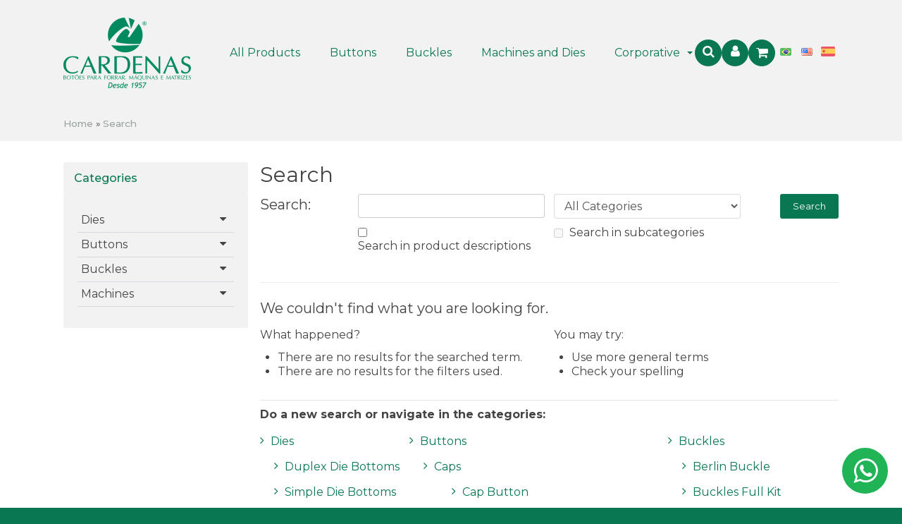

--- FILE ---
content_type: text/html; charset=utf-8
request_url: https://www.cardenas.com.br/en/buscar
body_size: 17772
content:
<!DOCTYPE html>
<html dir="ltr" lang="en">
<head>

      			      		
<!-- Always force latest IE rendering engine (even in intranet) & Chrome Frame -->
<meta name="viewport" content="width=device-width">
<meta charset="UTF-8" />
<title>Search</title>
<base href="https://www.cardenas.com.br/" />

							
<link href="https://www.cardenas.com.br/image/data/logo/logo-icone-v1.webp" rel="icon" />


<style>
		
		</style>

	








<!-- scripts which needs to be on <head> -->
	<script type="text/javascript" src="catalog/view/javascript/jquery/jquery-1.7.1.min.js"></script>

	<style>.clearfix{*zoom:1}.clearfix:before,.clearfix:after{display:table;content:"";line-height:0}.clearfix:after{clear:both}.hide-text{font:0/0 a;color:transparent;text-shadow:none;background-color:transparent;border:0}.input-block-level{display:block;width:100%;min-height:30px;-webkit-box-sizing:border-box;-moz-box-sizing:border-box;box-sizing:border-box}@-ms-viewport{width:device-width}.hidden{display:none;visibility:hidden}.visible-phone{display:none !important}.visible-tablet{display:none !important}.hidden-desktop{display:none !important}.visible-desktop{display:inherit !important}@media (min-width: 1200px){.row{margin-left:-30px;*zoom:1}.row:before,.row:after{display:table;content:"";line-height:0}.row:after{clear:both}[class*="span"]{float:left;min-height:1px;margin-left:30px}.container,
.navbar-static-top .container,
.navbar-fixed-top .container,
.navbar-fixed-bottom
.container{width:1170px}.span12{width:1170px}.span11{width:1070px}.span10{width:970px}.span9{width:870px}.span8{width:770px}.span7{width:670px}.span6{width:570px}.span5{width:470px}.span4{width:370px}.span3{width:270px}.span2{width:170px}.span1{width:70px}.row-fluid{width:100%;*zoom:1}.row-fluid:before,.row-fluid:after{display:table;content:"";line-height:0}.row-fluid:after{clear:both}.row-fluid [class*="span"]{display:block;width:100%;min-height:30px;-webkit-box-sizing:border-box;-moz-box-sizing:border-box;box-sizing:border-box;float:left;margin-left:2.564102564102564%;*margin-left:2.5213675213675213%}.row-fluid [class*="span"]:first-child{margin-left:0}.row-fluid .controls-row [class*="span"]+[class*="span"]{margin-left:2.564102564102564%}.row-fluid
.span12{width:100%;*width:99.95726495726495%}.row-fluid
.span11{width:91.45299145299145%;*width:91.41025641025641%}.row-fluid
.span10{width:82.90598290598291%;*width:82.86324786324786%}.row-fluid
.span9{width:74.35897435897436%;*width:74.31623931623932%}.row-fluid
.span8{width:65.81196581196582%;*width:65.76923076923077%}.row-fluid
.span7{width:57.26495726495726%;*width:57.222222222222214%}.row-fluid
.span6{width:48.717948717948715%;*width:48.67521367521367%}.row-fluid
.span5{width:40.17094017094017%;*width:40.128205128205124%}.row-fluid
.span4{width:31.623931623931625%;*width:31.581196581196583%}.row-fluid
.span3{width:23.076923076923077%;*width:23.034188034188034%}.row-fluid
.span2{width:14.52991452991453%;*width:14.487179487179487%}.row-fluid
.span1{width:5.982905982905983%;*width:5.94017094017094%}.row-fluid
.offset12{margin-left:105.12820512820512%;*margin-left:105.04273504273503%}.row-fluid .offset12:first-child{margin-left:102.56410256410257%;*margin-left:102.47863247863248%}.row-fluid
.offset11{margin-left:96.58119658119658%;*margin-left:96.49572649572649%}.row-fluid .offset11:first-child{margin-left:94.01709401709402%;*margin-left:93.93162393162393%}.row-fluid
.offset10{margin-left:88.03418803418803%;*margin-left:87.94871794871794%}.row-fluid .offset10:first-child{margin-left:85.47008547008548%;*margin-left:85.38461538461539%}.row-fluid
.offset9{margin-left:79.48717948717949%;*margin-left:79.4017094017094%}.row-fluid .offset9:first-child{margin-left:76.92307692307693%;*margin-left:76.83760683760684%}.row-fluid
.offset8{margin-left:70.94017094017094%;*margin-left:70.85470085470085%}.row-fluid .offset8:first-child{margin-left:68.37606837606839%;*margin-left:68.2905982905983%}.row-fluid
.offset7{margin-left:62.393162393162385%;*margin-left:62.30769230769229%}.row-fluid .offset7:first-child{margin-left:59.82905982905982%;*margin-left:59.74358974358973%}.row-fluid
.offset6{margin-left:53.84615384615384%;*margin-left:53.76068376068375%}.row-fluid .offset6:first-child{margin-left:51.28205128205128%;*margin-left:51.196581196581185%}.row-fluid
.offset5{margin-left:45.299145299145295%;*margin-left:45.2136752136752%}.row-fluid .offset5:first-child{margin-left:42.73504273504273%;*margin-left:42.64957264957264%}.row-fluid
.offset4{margin-left:36.75213675213675%;*margin-left:36.666666666666664%}.row-fluid .offset4:first-child{margin-left:34.18803418803419%;*margin-left:34.1025641025641%}.row-fluid
.offset3{margin-left:28.205128205128204%;*margin-left:28.11965811965812%}.row-fluid .offset3:first-child{margin-left:25.641025641025642%;*margin-left:25.555555555555554%}.row-fluid
.offset2{margin-left:19.65811965811966%;*margin-left:19.57264957264957%}.row-fluid .offset2:first-child{margin-left:17.094017094017094%;*margin-left:17.00854700854701%}.row-fluid
.offset1{margin-left:11.11111111111111%;*margin-left:11.025641025641026%}.row-fluid .offset1:first-child{margin-left:8.547008547008547%;*margin-left:8.461538461538462%}input,textarea,.uneditable-input{margin-left:0}.controls-row [class*="span"]+[class*="span"]{margin-left:30px}input.span12,textarea.span12,.uneditable-input.span12{width:1156px}input.span11,textarea.span11,.uneditable-input.span11{width:1056px}input.span10,textarea.span10,.uneditable-input.span10{width:956px}input.span9,textarea.span9,.uneditable-input.span9{width:856px}input.span8,textarea.span8,.uneditable-input.span8{width:756px}input.span7,textarea.span7,.uneditable-input.span7{width:656px}input.span6,textarea.span6,.uneditable-input.span6{width:556px}input.span5,textarea.span5,.uneditable-input.span5{width:456px}input.span4,textarea.span4,.uneditable-input.span4{width:356px}input.span3,textarea.span3,.uneditable-input.span3{width:256px}input.span2,textarea.span2,.uneditable-input.span2{width:156px}input.span1,textarea.span1,.uneditable-input.span1{width:56px}.thumbnails{margin-left:-30px}.thumbnails>li{margin-left:30px}.row-fluid
.thumbnails{margin-left:0}}header,section,nav{display:block}img{max-width:100%}.container{width:980px}.container:before,.container:after{display:table;content:"";line-height:0}.container:after{clear:both}.row{margin-left:-16px;*zoom:1}.row:before,.row:after{display:table;content:"";line-height:0}.row:after{clear:both}.span11{width:897px}.span10{width:814px}.span9{width:731px}.span8{width:648px}.span7{width:565px}.span6{width:482px}.span5{width:399px}.span4{width:316px}.span3{width:233px}.span2{width:150px}.span1{width:67px}[class*="span"]{float:left;min-height:1px;margin-left:16px}.span12{width:980px}.row-fluid{width:100%;*zoom:1}.row-fluid:before,.row-fluid:after{display:table;content:"";line-height:0}.row-fluid:after{clear:both}.row-fluid [class*="span"]{display:block;width:100%;min-height:30px;-webkit-box-sizing:border-box;-moz-box-sizing:border-box;box-sizing:border-box;float:left;margin-left:1.6326530612244898%;*margin-left:1.5816326530612246%}.row-fluid [class*="span"]:first-child{margin-left:0}.row-fluid
.span12{width:100%;*width:99.94897959183673%}.row-fluid .controls-row [class*="span"]+[class*="span"]{margin-left:1.6326530612244898%}.row-fluid
.span11{width:91.53061224489795%;*width:91.47959183673468%}.row-fluid
.span10{width:83.06122448979592%;*width:83.01020408163265%}.row-fluid
.span9{width:74.59183673469389%;*width:74.54081632653062%}.row-fluid
.span8{width:66.12244897959184%;*width:66.07142857142857%}.row-fluid
.span7{width:57.65306122448979%;*width:57.60204081632652%}.row-fluid
.span6{width:49.18367346938775%;*width:49.13265306122448%}.row-fluid
.span5{width:40.714285714285715%;*width:40.66326530612245%}.row-fluid
.span4{width:32.244897959183675%;*width:32.19387755102041%}.row-fluid
.span3{width:23.77551020408163%;*width:23.724489795918366%}.row-fluid
.span2{width:15.306122448979592%;*width:15.255102040816325%}.row-fluid
.span1{width:6.836734693877551%;*width:6.785714285714286%}.container{margin-right:auto;margin-left:auto;*zoom:1}input{font-weight:normal}select,textarea,input[type="text"],input[type="password"],input[type="datetime"],input[type="datetime-local"],input[type="date"],input[type="month"],input[type="time"],input[type="week"],input[type="number"],input[type="email"],input[type="url"],input[type="search"],input[type="tel"],input[type="color"],.uneditable-input{font-size:16px;color:#555;background-color:#fff;vertical-align:middle;-webkit-transition:border linear .2s, box-shadow linear .2s;-moz-transition:border linear .2s, box-shadow linear .2s;-o-transition:border linear .2s, box-shadow linear .2s;transition:border linear .2s, box-shadow linear .2s}.btn{display:inline-block;*display:inline;*zoom:1;padding:4px
12px;margin-bottom:0;font-size:14px;line-height:20px;text-align:center;vertical-align:middle;cursor:pointer;color:#333;background-color:#f5f5f5}[class^="icon-"],
[class*=" icon-"]{display:inline-block;width:14px;height:14px;*margin-right: .3em;line-height:14px;vertical-align:text-top;background-image:url("../img/glyphicons-halflings.png");background-position:14px 14px;background-repeat:no-repeat;margin-top:1px}.nav-tabs>li,.nav-pills>li{float:left}.nav{list-style:none}.nav>li>a{text-decoration:none;display:block}.nav-collapse.collapse{height:auto;overflow:visible}.navbar .btn,
.navbar .btn-group{margin-top:10px}.navbar{overflow:visible;margin-bottom:20px;*position:relative;*z-index:2}.navbar-inner{*zoom:1}.navbar-inner:before,.navbar-inner:after{display:table;content:"";line-height:0}.navbar-inner:after{clear:both}.navbar .btn-navbar .icon-bar{display:block;width:18px;height:2px;background-color:#f5f5f5;-webkit-border-radius:1px;-moz-border-radius:1px;border-radius:1px;-webkit-box-shadow:0 1px 0 rgba(0, 0, 0, 0.25);-moz-box-shadow:0 1px 0 rgba(0, 0, 0, 0.25);box-shadow:0 1px 0 rgba(0, 0, 0, 0.25)}.navbar .btn-navbar{display:none;float:right;padding:7px
10px;margin-left:5px;margin-right:5px;color:#fff;text-shadow:0 -1px 0 rgba(0, 0, 0, 0.25);background-color:#a3a4a6;border-color:#2d2f33 #2d2f33 #09090a;border-color:rgba(0, 0, 0, 0.1) rgba(0, 0, 0, 0.1) rgba(0, 0, 0, 0.25);-webkit-box-shadow:inset 0 1px 0 rgba(255,255,255,.1), 0 1px 0 rgba(255,255,255,.075);-moz-box-shadow:inset 0 1px 0 rgba(255,255,255,.1), 0 1px 0 rgba(255,255,255,.075);box-shadow:inset 0 1px 0 rgba(255,255,255,.1), 0 1px 0 rgba(255,255,255,.075)}.navbar
.nav{position:relative;left:0;display:block;float:left}.navbar .nav>li>a{text-decoration:none}.dropdown-menu{position:absolute;left:0;z-index:1000;display:none;float:left;min-width:160px;list-style:none}.carousel{position:relative;margin-bottom:20px;line-height:1}.carousel-inner{overflow:hidden;width:100%;position:relative}.carousel-inner>.item>img,.carousel-inner>.item>a>img{display:block;line-height:1}.carousel-inner>.item{display:none;position:relative;-webkit-transition:0.6s ease-in-out left;-moz-transition:0.6s ease-in-out left;-o-transition:0.6s ease-in-out left;transition:0.6s ease-in-out left}.carousel-inner>.active,.carousel-inner>.next,.carousel-inner>.prev{display:block}.carousel-inner>.active{left:0}.carousel-inner>.next,.carousel-inner>.prev{position:absolute;top:0;width:100%}.carousel-inner>.next{left:100%}.carousel-inner>.prev{left:-100%}.carousel-inner>.next.left,.carousel-inner>.prev.right{left:0}.carousel-inner>.active.left{left:-100%}.carousel-inner>.active.right{left:100%}.carousel-control{position:absolute}.carousel-control.right{left:auto;right:15px}.pull-right{float:right}.pull-left{float:left}.collapse{position:relative;height:0;overflow:hidden;-webkit-transition:height 0.35s ease;-moz-transition:height 0.35s ease;-o-transition:height 0.35s ease;transition:height 0.35s ease}.collapse.in{height:auto}.hide{display:none}.show{display:block}.invisible{visibility:hidden}.affix{position:fixed}html{overflow-y:scroll;margin:0;padding:0;font-size:100%;-webkit-text-size-adjust:100%;-ms-text-size-adjust:100%}body{font-family:Arial,Helvetica,sans-serif;;line-height:20px;color:#444;background-color:#f1f1f1;margin:0px;padding:0px}a{text-decoration:none}body,td,th,input,textarea,select,a{outline:0
none}a:focus{outline:0
none}p{margin-top:0px}a, a:visited, a
b{cursor:pointer}a:hover{text-decoration:none}label{cursor:pointer;display:inline-block}ul,ol{list-style:none outside none;margin:0;padding:0}h1,h2,h3,h4,h5,h6{color:inherit;text-rendering:optimizelegibility;margin:0;font-weight:400}h1{font-size:30px;margin-bottom:10px;line-height:35px}h2{font-size:20px;line-height:30px;font-weight:400}h3{font-size:16px;line-height:45px;font-weight:normal}h4{font-size:18px}ul.list
li{margin:10px
0}ul.list li:hover{background-position:0 -61px}ul.list li
a{display:block;color:#c6cacb}ul.list li:hover
a{color:#d32f58}h1 a, h2 a,h3 a, h4 a,h5 a,h6
a{text-decoration:none}.navbar .nav > li.home
a{background-position:15px 17px;background-repeat:no-repeat;padding-left:40px}.navbar .nav>li.home:hover{background-color:#d22753}.navbar .nav>li>a{padding:4px
21px;font-size:18px;text-shadow:none;line-height:42px}.navbar .nav>li>a:hover{border-bottom:4px solid #fff}.navbar .nav li.dropdown.open > .dropdown-toggle, .navbar .nav li.dropdown.active > .dropdown-toggle, .navbar .nav li.dropdown.open.active>.dropdown-toggle{background-color:transparent}.navbar .nav > li > .dropdown-menu:before,
.navbar .nav>li>.dropdown-menu:after{display:none}.navbar .nav>li>.dropdown-menu:after{left:25px;top:-1px}.navbar .nav>li>.dropdown-menu:before{border-bottom:none;border-left:none;border-right:none;content:"";display:inline-block;left:24px;position:absolute;top:-12px}.navbar .nav li:hover>.dropdown-menu{display:block}.dropdown-menu{box-shadow:none;border-radius:0;-moz-border-radius:0;-webkit-border-radius:0;margin:0!important;border:none;background:none;padding-top:10px}.navbar .nav>li>.dropdown-menu{background-color:#FFF;box-shadow:0 0 3px 0 #D0D0D0}.dropdown .dropdown-menu
li{margin-left:10px;margin-right:10px}.dropdown-submenu>.dropdown-menu{background-color:#fff;border-radius:0}.dropdown-submenu:hover>a,.dropdown-submenu:focus>a{background:none}.dropdown .dropdown-menu li
a{display:block;line-height:30px;color:#909293;background-image:url(../image/default/icon-megamenu.png);background-repeat:no-repeat;background-position:0 14px;padding-left:10px;background-color:transparent}.dropdown .dropdown-menu li a:hover{background-position:0 -23px;color:#d22753}.nav.megamenu>li:hover{background-color:#d22753}.nav.megamenu>li:hover:after{content:"";position:absolute;border-bottom:4px solid #fff;left:0;bottom:0;width:100%}#header{position:relative}.box{margin-bottom:30px}.product-block
.name{min-height:50px}.product-block{position:relative;margin-top:20px;overflow:hidden}.product-block
.price{display:block;color:#d32f58}.product-block .price-old{color:#969696;margin-right:5px;text-decoration:line-through;font-size:16px}.productcarousel h3.box-heading{background:none;padding:0}.productcarousel h3.box-heading>span{background:#d63c64;padding:5px
12px;-webkit-border-radius:3px;-moz-border-radius:3px;border-radius:3px}h3.box-heading{background-color:#393b40;color:#fff;padding-left:15px;padding-right:15px;-webkit-border-radius:3px;-moz-border-radius:3px;border-radius:3px;font-weight:500}.box.highlight .box-heading{background:#d32f58}.product-block .name a:hover{color:#d32f58}.htabs{height:38px;line-height:38px;margin-bottom:25px}.htabs
a{display:none;float:left;font-size:16px;font-weight:500;padding:0
15px;text-align:center;text-decoration:none;text-transform:uppercase;margin-right:1px}.htabs
a.selected{background:#393b40;color:#FFF;-webkit-border-radius:3px;-moz-border-radius:3px;border-radius:3px}.sitemap-info ul
li{list-style:disc outside none;margin-left:15px}.producttabs .nav-tabs{border-bottom:none;display:inline-block;margin:0}.producttabs .tab-nav .active > a,
.producttabs .tab-nav li:hover>a{background:#DC577A;-webkit-border-radius:3px;-moz-border-radius:3px;border-radius:3px;color:#fff;border:none}.producttabs .tab-nav li>a{border-style:none;color:#3F4249;font-size:16px;margin-bottom:5px;font-weight:500;text-transform:uppercase}.product-block .product-list{-ms-filter:"progid:DXImageTransform.Microsoft.Alpha(Opacity=0)";filter:alpha(opacity=0);-moz-opacity:0;-khtml-opacity:0;opacity:0;bottom:0;position:absolute;width:100%;height:100%;z-index:99;text-align:center;display:block;margin:0;-webkit-transition:all 0.4s linear 0s;-moz-transition:all 0.4s linear 0s;-o-transition:all 0.4s linear 0s;-ms-transition:all 0.4s linear 0s;transition:all 0.4s linear 0s}.product-block:hover .product-list{-ms-filter:"progid:DXImageTransform.Microsoft.Alpha(Opacity=100)";filter:alpha(opacity=100);-moz-opacity:1;-khtml-opacity:1;opacity:1}.product-block .product-list .name
a{font-size:14px;padding:15px
10px}.product-block .product-list{background:url(../image/default/bg-category.png) repeat;height:100%;left:0;opacity:0;position:absolute;top:0;width:100%;z-index:99;-webkit-transition:all 0.3s ease 0s;-moz-transition:all 0.3s ease 0s;-o-transition:all 0.3s ease 0s;-ms-transition:all 0.3s ease 0s;transition:all 0.3s ease 0s}.product-block .product-list:hover{opacity:1}.product-block .product-list
.price{display:inline-block;margin-top:100px}.product-block .product-inner{position:relative;transition:all 0.2s ease 0s;-webkit-transition:all 0.2s ease 0s;-moz-transition:all 0.2s ease 0s;-o-transition:all 0.2s ease 0s;-ms-transition:all 0.2s ease 0s}.product-block
.image{overflow:hidden;text-align:center;position:relative;overflow:hidden;-webkit-border-radius:3px;-moz-border-radius:3px;-o-border-radius:3px;-ms-border-radius:3px;border-radius:3px}.product-block .image .img:after{content:"";height:100%;left:0;opacity:0;position:absolute;top:0;transition:all 0.6s ease-in-out 0s;width:100%;z-index:5}.product-block .price .price-tax{display:none}.product-block .image:hover .img.product-zoom, .product-block .image:hover .colorbox.product-zoom{left:1px;top:1px}.product-block .img.product-zoom, .product-block .colorbox.product-zoom{left:-50px;overflow:hidden;position:absolute;transition:all 0.8s ease 0s;-webkit-transition:all 0.8s ease 0s;-moz-transition:all 0.8s ease 0s;-o-transition:all 0.8s ease 0s;-ms-transition:all 0.8s ease 0s;z-index:15}.product-block .img.product-zoom span,.product-block .colorbox.product-zoom
span{background:#7b7d83;color:#FFF;display:inline-block;font-size:18px;opacity:0.7;text-align:center}.product-inner .image
.mask{height:0;left:50%;position:absolute;top:50%;width:0;opacity:0}.product-label-special{background:#D32F58;color:#FFF;font-size:12px;font-weight:normal;right:12px;position:absolute;top:10px;z-index:10;text-transform:uppercase}.product-label-special
span{padding:8px
5px;float:left}.pav-custom .box-content
img{-webkit-border-radius:3px;-moz-border-radius:3px;border-radius:3px}#header
.container{position:relative}#headertop
.login{line-height:34px;color:#d32f58;position:relative}#headertop .login-content{background-color:#fff;border:3px
solid #d22753;left:0;margin-bottom:20px;overflow:hidden;padding:0
5px;top:30px;width:310px}#headertop .login .login-content
a{text-decoration:underline}#headertop
.currency{line-height:34px}#headerbottom{background-color:#fff}#logo{float:left}.header-right .wrap-link{margin:15px
0}.currency-itens ul,
.language-itens
ul{margin:0;padding:0;list-style:none;display:flex;gap:5px}.currency-itens ul li a,
.currency-itens ul li a:hover,
.language-itens ul li a,
.language-itens ul li a:hover{display:block;min-height:35px;min-width:30px;text-decoration:none;line-height:35px;text-align:center;position:relative}.currency-itens ul li a *,
.language-itens ul li a
*{position:relative;z-index:5}.language-itens ul li a,
.language-itens ul li a:hover{line-height:30px}.language-itens ul li
img{border-radius:2px}.currency-itens ul li.currency_code a,
.currency-itens ul li.currency_code a:hover{text-decoration:underline}.cart-top{position:absolute;top:0;right:15px;z-index:10}:root{--carrinho-lateral-largura:40vw;--carrinho-lateral-altura:100vh;--carrinho-lateral-right:-50vw;--carrinho-lateral-tabela:calc( var(--carrinho-lateral-largura) - 40px);--carrinho-lateral-tabela-imagem:calc(var(--carrinho-lateral-tabela) /3 );--carrinho-lateral-tabela-texto:calc(var(--carrinho-lateral-tabela) /3 );--carrinho-lateral-tabela-preco:calc(var(--carrinho-lateral-tabela) /3 )}#cart{float:right}#cart .heading h4 a span:before{bottom:-4px;content:"";height:173%;left:1px;position:absolute;width:1px;z-index:10;background-image:linear-gradient(to bottom, #759a8b, #81a697);background-repeat:repeat-x}#cart .heading h4 a span:after{bottom:-4px;content:"";height:173%;left:0;position:absolute;width:1px;z-index:10;background-image:linear-gradient(to bottom, #729687, #66877a);background-repeat:repeat-x}#cart .content:before{position:absolute;border-bottom:11px solid #d22753;border-left:9px solid transparent;border-right:9px solid transparent;content:"";display:inline-block;right:60px;top:0}#cart
.content{display:none;position:fixed;top:0;right:var(--carrinho-lateral-right)}#cart .content-inner{background:#FFF;border-top:6px solid #d22753;box-shadow:0px 0px 2px #bbb;padding:8px}#cart-total{color:#686868}#cart-total:hover{color:#d22753}.mini-cart-info
table{border-collapse:collapse;width:100%;margin-bottom:5px}.mini-cart-info
td{color:#000;vertical-align:top;padding:10px
5px;border-bottom:1px solid #EEE}.mini-cart-info .image
img{border:1px
solid #EEE;text-align:left}.mini-cart-info .name
small{color:#666}.mini-cart-info
.quantity{text-align:right}.mini-cart-info
td.total{text-align:right}.mini-cart-info
.remove{text-align:right}.mini-cart-info .remove
img{cursor:pointer}.mini-cart-total{text-align:right}.mini-cart-total
table{border-collapse:collapse;display:inline-block;margin-bottom:5px}.mini-cart-total
td{color:#000;padding:4px}#cart
.checkout{text-align:right;clear:both}#cart
.empty{padding-top:50px;text-align:center}.webcome{padding-top:40px;padding-bottom:40px;border-bottom:1px solid #ddd;overflow:hidden}.webcome
.image{float:left;margin-right:30px}.web_block
h1{font-weight:300}.web_block
p{color:#797979;padding-top:8px}.login
a{padding-right:5px}.links{line-height:34px}.login a.login-icon,
#headertop .links
a{padding-right:15px;text-decoration:none}.login.open a.login-icon:before{border-bottom:8px solid #d22753;border-left:6px solid transparent;border-right:6px solid transparent;content:"";display:inline-block;left:13px;position:absolute;top:25px}.login.open a.login-icon{color:#d22753;position:relative}.login a.login-icon{background-position:14px -354px;display:block;height:16px;line-height:32px;padding:7px
10px;overflow:hidden;text-indent:-9999em;width:16px}.login.open a.login-icon,
.login a.login-icon:hover{background-position:14px -401px;text-decoration:none}.login-content{margin-bottom:20px;overflow:hidden}.login-content
.left{float:left;width:48%}.login-content
.right{float:right;width:48%}.login-content .left .content, .login-content .right
.content{min-height:190px}.links
a.last{border-right:none;padding-right:0}#mainnav{background:#292628}.navbar-inner{background:none;border:none;box-shadow:none;border-radius:0;-moz-border-radius:0;-webkit-border-radius:0;padding-left:0;padding-right:0}.search-cart{margin:10px
0 20px 0;clear:both}#search,#search-mobile{float:left;position:relative;margin-right:10px}#search .button-search, #search-mobile .button-search{display:inline-block;height:36px;text-indent:-999em;width:36px;cursor:pointer;color:#c4c4c4;margin-left:-34px}#search input, #search-mobile
input{border:1px
solid #E8E8E8;height:27px;margin:0;float:right}#search input:focus, #search input:active,
#search-mobile input:focus, #search-mobile input:active{transition:all 0.6s ease 0s;-webkit-transition:all 0.6s ease 0s;-moz-transition:all 0.6s ease 0s;-o-transition:all 0.6s ease 0s;-ms-transition:all 0.6s ease 0s}#search input[type="text"]:focus,
#search-mobile input[type="text"]:focus{box-shadow:none}.account-wishlist{float:right}.bloglatest .box-heading
span{color:#D32F58;display:block;font-weight:bold;padding-bottom:20px;padding-top:30px;text-transform:uppercase}#mainmenu
.navbar{margin-bottom:0}#pav-slideshow{background:#b8bcca}body, .sidebar ul li a, body, ul.list
li{font-size:16px}a, a b,a:visited{color:#25B9D3}a:focus,a:hover{color:#1B7080;text-decoration:underline}.btn,.btn:hover{border:0;box-shadow:none;;text-shadow:none;background-image:none;-webkit-border-radius:3px;-moz-border-radius:3px;-ms-border-radius:3px;-o-border-radius:3px;border-radius:3px}p{margin-bottom:1em}#content ol, #content ul,ol,ul{padding:0;margin:0
0 10px 25px;list-style:inherit}#content ol,ol{list-style:decimal}#search{width:320px;margin-top:4px}#search
input{width:90%;padding:4px
5px 4px 20px;-webkit-border-radius:30px;-moz-border-radius:30px;-ms-border-radius:30px;-o-border-radius:30px;border-radius:30px}#search .button-search{position:absolute;right:0;top:0;-webkit-border-radius:50%;-moz-border-radius:50%;-ms-border-radius:50%;-o-border-radius:50%;border-radius:50%}#search .button-search::before{content:'\f002';color:#FFF;font-family:FontAwesome;text-indent:0;display:block;position:absolute;left:0;top:0;width:35px;height:36px;line-height:33px;text-align:center}#cart
.heading{background:0 0;position:relative;padding:0}#cart .heading #cart-total{display:inline-block;width:36px;height:36px;line-height:37px;position:relative;background:#E6E861;text-align:center;-webkit-border-radius:50%;-moz-border-radius:50%;-ms-border-radius:50%;-o-border-radius:50%;border-radius:50%;color:#2B2C2F;font-size:18px;border:1px
solid transparent}#cart .heading #cart-total span,
.quantity-baloon,
#headertop .show-mobile .quick-cart
span{display:block;position:absolute;right:-8px;top:-8px;color:#FFF;background:#DE0202;width:20px;height:20px;line-height:20px;text-align:center;font-size:0.6em;-webkit-border-radius:50%;-moz-border-radius:50%;-ms-border-radius:50%;-o-border-radius:50%;border-radius:50%}#headertop .show-mobile .quick-cart
span{top:-5px;right:-5px}.page-checkout-cart #cart,
.page-checkout-checkout
#cart{margin-top:30px}.balao-quantidade{width:100%;height:1px;position:relative}.quantity-baloon{top:-30px;right:0;width:25px;height:25px;line-height:25px;font-size:13px;z-index:10}.quantity-baloon.hide{display:none}.phone-header{float:left;position:relative;height:35px;line-height:35px;padding:0
10px;margin:5px
10px 0 0;display:flex}.phone-header
span{font-size:20px;margin:0
10px 0 0}#content ol.nav-tabs, #content ul.nav-tabs{margin:0;padding:0;list-style:none}.navbar
.nav{padding:0;margin:0;width:100%}.navbar .nav>li{float:none;display:inline-block;text-align:left;padding:0;position:relative}.navbar .menu-left{text-align:left}.navbar .menu-center{text-align:center}.navbar .menu-right{text-align:right}.navbar .menu-table{display:flex}.navbar .menu-table>li{flex:auto;text-align:center}.menu-table .dropdown-menu li
a{text-align:left}.nav.megamenu>li:hover, .nav.megamenu>li:hover:after, .navbar .nav>li a:focus,
.navbar .nav>li a:hover, .navbar .nav>li.home:hover, .navbar .nav>li:hover>a,
.navbar .nav>li>a{border:0}.navbar .nav li>.dropdown-menu{padding:10px
10px 20px}.dropdown-menu{top:95%}.navbar .btn-navbar .icon-bar{box-shadow:none;-moz-box-shadow:none;-webkit-box-shadow:none}.navbar-inner{min-height:inherit}#logo{margin:10px
0}.account-wishlist{font-size:0.95em;display:flex;gap:5px}.number-phone,.number-whatsapp{position:relative}#headertop .phone-header a,
.number-phone a,
.number-whatsapp
a{display:block !important;position:absolute;left:0;top:0;z-index:3;text-indent:-9999em !important;width:100%;height:100%;text-align:center}.banner
div{text-align:center;width:100%;display:none}.banner div
img{margin-bottom:30px;-webkit-border-radius:3px;-moz-border-radius:3px;border-radius:3px}.banner.no-padding div
img{margin-bottom:0}.bnw_countdown .countdown,
.bnw_countdown .countdown
div{display:block}.bnw_countdown
.countdown{overflow:hidden;padding:10px
0;display:block}.bnw_countdown
.countdown_title{font-size:18px;position:relative;padding-left:0;padding-bottom:5px;margin-bottom:10px;font-weight:bold;text-transform:uppercase}.bnw_countdown .countdown_title::before{content:"\f017";display:inline-block;font:normal normal normal 14px/1 FontAwesome;font-size:inherit;text-rendering:auto;-webkit-font-smoothing:antialiased;position:absolute;left:0;top:1px;font-size:20px;-webkit-animation:spin 2s infinite linear;-moz-animation:spin 2s infinite linear;-ms-animation:spin 2s infinite linear;-o-animation:spin 2s infinite linear;animation:spin 2s infinite linear}.bnw_countdown .countdown-container{display:inline-block;overflow:hidden}.bnw_countdown .countdown-container
.numbers{display:block;margin-right:10px;float:left;text-align:center}.bnw_countdown .countdown-container .numbers
strong{display:block;background:#000;color:#FFF;height:50px;width:60px;font-size:40px;line-height:50px;position:relative}.bnw_countdown .countdown-container .numbers strong::before{content:'';background:rgba(255,255,255,0.25);display:block;width:100%;height:50%;position:absolute;left:0;top:0;z-index:5}.bnw_countdown .countdown-container .numbers
i{font-size:14px;font-style:normal;padding-top:5px;display:block}.bnw_countdown .header-countdown{display:none}.bnw_countdown
.countdown{display:inline-block;margin:0
auto}.bnw_countdown .countdown_title::before{display:inline-block;position:relative;margin-right:5px;padding-left:0}.bnw_countdown.pequeno
.countdown_title{font-size:15px !important}.bnw_countdown.pequeno .countdown_title::before{font-size:16px}.bnw_countdown.pequeno .countdown-container .numbers
strong{height:35px;width:40px;font-size:25px;line-height:35px}.bnw_countdown.grande
.countdown_title{font-size:22px}.bnw_countdown.grande .countdown_title::before{font-size:26px}.bnw_countdown.grande .countdown-container .numbers
strong{height:70px;width:75px;font-size:50px;line-height:70px}.bnw_countdown.gigante
.countdown_title{font-size:35px}.bnw_countdown.gigante .countdown_title::before{font-size:40px}.bnw_countdown.gigante .countdown-container .numbers
strong{height:100px;width:115px;font-size:80px;line-height:97px}.bnw_countdown.gigante .countdown-container .numbers
i{font-size:18px}@keyframes
spin{0%{-webkit-transform:rotate(0deg)}100%{-webkit-transform:rotate(360deg)}}#powered, .copyright a, .copyright a:hover{color:#A9A9A9}#powered .txt-bnw a
img{width:24px;height:24px;display:inline-block;enable-background:new 0 0 235 235;vertical-align:bottom}#powered .bnw-image-partner
img{width:auto !important}#powered{font-size:14px}#powered .container-inner{padding:10px
0}input,select,textarea{font-size:16px}@media screen and (min-width: 1200px ){.container,
.navbar-static-top .container,
.navbar-fixed-top .container,
.navbar-fixed-bottom
.container{width:1100px}.page-onecheckout-checkout #header .container,
.page-checkout-checkout #header .container,
.page-onecheckout-cart #header .container,
.page-checkout-cart #header
.container{width:1100px !important}}@media screen and (min-width: 1300px ){.container,
.navbar-static-top .container,
.navbar-fixed-top .container,
.navbar-fixed-bottom
.container{width:1250px}.page-onecheckout-checkout #header .container,
.page-checkout-checkout #header .container,
.page-onecheckout-cart #header .container,
.page-checkout-cart #header
.container{width:1250px !important}}@media screen and (min-width: 1400px ){.container,
.navbar-static-top .container,
.navbar-fixed-top .container,
.navbar-fixed-bottom
.container{width:1300px}.page-onecheckout-checkout #header .container,
.page-checkout-checkout #header .container,
.page-onecheckout-cart #header .container,
.page-checkout-cart #header
.container{width:1300px !important}}@media screen and (min-width: 1500px ){.container,
.navbar-static-top .container,
.navbar-fixed-top .container,
.navbar-fixed-bottom
.container{width:1400px}.page-onecheckout-checkout #header .container,
.page-checkout-checkout #header .container,
.page-onecheckout-cart #header .container,
.page-checkout-cart #header
.container{width:1400px !important}}@media screen and (max-width: 360px ){#header
#logo{width:40% !important}}.tp-simpleresponsive
ul{list-style:none;padding:0;margin:0}.megamenu .dropdown
.caret{display:inline-block;width:0;height:0;vertical-align:top;border-top:4px solid #000;border-right:4px solid transparent;border-left:4px solid transparent;position:absolute;right:2%;top:50%;-webkit-transform:translateY(-50%);-ms-transform:translateY(-50%);transform:translateY(-50%)}.megamenu .dropdown .dropdown-submenu
.caret{transform:rotate(-90deg)}.product-block .title-list-one-line{min-height:35px;white-space:nowrap;overflow:hidden;text-overflow:ellipsis}#headertop #novo_topo .login_top,
#novo_topo  #cart .heading #cart-total{margin:0
!important}#headertop .login_top
a{width:38px !important;height:38px !important}#novo_topo{display:flex;align-items:center;gap:25px;margin:15px
0}.topo-013-logo
a{display:block;padding:10px
0;text-decoration:none}.topo-013-logo a:hover{text-decoration:none}.topo-013-menu{flex:1 1 auto;text-align:right}#novo_topo .navbar .nav>li>a{font-size:16px;position:relative}#novo_topo .navbar .nav>li>a span.menu-title{font-weight:400}#novo_topo .navbar .nav>li>a:after{content:'';display:block;position:absolute;left:50%;bottom:5px;height:2px;width:1px;opacity:0;background-color:var(--cor-menu-texto);-webkit-transform:translateX(-50%);-ms-transform:translateX(-50%);transform:translateX(-50%);-webkit-transition:all 0.2s ease-in-out;-moz-transition:all 0.2s ease-in-out;-ms-transition:all 0.2s ease-in-out;-o-transition:all 0.2s ease-in-out;transition:all 0.2s ease-in-out}#novo_topo .navbar .nav>li>a:hover:after{opacity:1;width:85%}.topo-013-itens{display:flex;align-items:center;gap:15px}.topo-013-itens .currency_language,
.topo-013-itens
.login_top{display:flex;align-items:center;gap:15px}#novo_topo
#cart{}.page-home
#header{position:absolute;left:0;top:0;width:100%}.page-home #header,
.page-home #headertop>.container{background:none !important}</style>


<!--[if IE 8]>         
	<link rel="stylesheet" type="text/css" href="catalog/view/theme/pav_dress_store/stylesheet/ie8.css" />
<![endif]-->



				<script type="text/javascript">
					$(document).ready(function(){
						var error_selectors = ['.warning', '.error'];
						for (i in error_selectors) {
							if ($(error_selectors[i]).length > 0 && $(error_selectors[i]).is(':visible')) {
								scrollTo(error_selectors[i]);
								break;
							}
						}
					});
				</script>
			

																											

									<!-- Google Tag Manager / BNW -->
						<script>(function(w,d,s,l,i){w[l]=w[l]||[];w[l].push({'gtm.start':
						new Date().getTime(),event:'gtm.js'});var f=d.getElementsByTagName(s)[0],
						j=d.createElement(s),dl=l!='dataLayer'?'&l='+l:'';j.async=true;j.src=
						'https://www.googletagmanager.com/gtm.js?id='+i+dl;f.parentNode.insertBefore(j,f);
						})(window,document,'script','dataLayer','GTM-ML9JFZZW');</script>
					<!-- End Google Tag Manager -->
					
										
													
							

				<meta name="author" content="wBuy" />  
				<meta itemprop="name" content="Cardenas - Botões para forrar, máquinas e matrizes." />  
				<meta itemprop="email" content="vendas@cardenas.com.br" />
				<meta itemprop="telephone" content="(11) 2601-2955" />
				<link itemprop="url" href="http://www.cardenas.com.br/" />
				
							

				<meta name="theme-color" content="#FFFFFF"/>
				<meta name="apple-mobile-web-app-status-bar-style" content="#FFFFFF">
				<meta name="msapplication-navbutton-color" content="#FFFFFF">
			

			
						
		  
</head>

							

									<style>
						@media (max-width: 767px){
							.product-block {width: 47% !important; margin: 8px; float: left !important;}
							.product-block:nth-child(odd) {clear: both;}
						}
					</style>					
							

							

				<style type="text/css">
					/*EXTRA TOP 013*/
					#novo_topo .login_top a, 
					#headertop #novo_topo .login_top a [class*=" fa-"]{
						color: #FFFFFF;
						background-color: #097852;
					}
				</style>
			
<body class="fs12 page-product-search language-en language-en  ">
			

									<!-- Google Tag Manager (noscript) / BNW -->
					<noscript><iframe src="https://www.googletagmanager.com/ns.html?id=GTM-ML9JFZZW" height="0" width="0" style="display:none;visibility:hidden"></iframe></noscript>
					<!-- End Google Tag Manager (noscript) -->
							
<section id="page-container">
<header id="header">
	<div id="headertop">
		<div class="container">

				<div id="mainnavmobile" class="hidden-desktop">
					<a href="javascript: void(0)"  role="button" aria-label="Abrir Menu" class="btn btn-navbar" data-toggle="collapse" data-target=".nav-collapse">
						<i class="barra_menu"></i>
					</a>
				</div>
				

				<div id="novo_topo" class="topo-013 hidden-phone hidden-tablet">
					<div class="topo-013-logo">
						<a href="https://www.cardenas.com.br/en/">
													<img src="https://www.cardenas.com.br/image/cache/data/logo-oficial-cardenas--100x100h.png" title="Cardenas" alt="Cardenas" />
												</a>
					</div>
					<div class="topo-013-menu">
						
						<div id="mainnav">
							
																				<nav id="mainmenu">	<div class="navbar">
<div class="navbar-inner">
	<a data-target=".nav-collapse" data-toggle="collapse" class="btn btn-navbar">
	  <span class="icon-bar"></span>
	  <span class="icon-bar"></span>
	  <span class="icon-bar"></span>
	</a>
	<div class="nav-collapse collapse">
	
	<ul class="nav navbar-navf megamenu menu-right" ><li class="" >
					<a href="https://www.cardenas.com.br/en/conheca-os-nossos-produtos" title="All Products" ><span class="menu-title">All Products</span></a></li><li class="" >
					<a href="https://www.cardenas.com.br/en/botoes-textil-i-16" title="Buttons" ><span class="menu-title">Buttons</span></a></li><li class="" >
					<a href="https://www.cardenas.com.br/en/produtos-fivelas" title="Buckles" ><span class="menu-title">Buckles</span></a></li><li class="" >
					<a href="https://www.cardenas.com.br/en/produtos-maquinas-e-matrizes" title="Machines and Dies" ><span class="menu-title">Machines and Dies</span></a></li><li class="parent dropdown menu-corporativo" >
					<a class="dropdown-toggle" data-toggle="dropdown" style="cursor:default" title="Corporative" ><span class="menu-title">Corporative</span><b class="caret"></b></a><div class="dropdown-menu level1"  ><div class="dropdown-menu-inner"><div class="row-fluid"><div class="span12 mega-col" data-colwidth="12" data-type="menu" ><div class="mega-col-inner"><ul><li class=" " ><a href="https://www.cardenas.com.br/en/linha-do-tempo" title="Timeline" ><span class="menu-title">Timeline</span></a></li><li class=" " ><a href="https://www.cardenas.com.br/en/valores" title="Conduct Values" ><span class="menu-title">Conduct Values</span></a></li><li class=" " ><a href="https://www.cardenas.com.br/en/pdv" title="Point of Sale" ><span class="menu-title">Point of Sale</span></a></li><li class=" " ><a href="https://www.cardenas.com.br/en/projetos-institucionais" title="Institutional Projects" ><span class="menu-title">Institutional Projects</span></a></li></ul></div></div></div></li></ul></div></div>
</div></nav>
										
														</div>						

					</div>
					<div class="topo-013-itens">
					
						<div class="login_top" style="background: none;">
							<a class="busca" href="https://www.cardenas.com.br/en/buscar">
								<i class="fa fa-search" aria-hidden="true"></i>
							</a>
							<a class="account" href="https://www.cardenas.com.br/en/conta">
								<i class="fa fa-user" aria-hidden="true"></i>
							</a>
													</div>

						<div id="cart">
  <div class="heading">
    
									
				<a id="cart-total">
					
				<i class="fa fa-shopping-cart" aria-hidden="true"></i>
				<span style="display:none">0</span>
			
					
				</a>
			

  </div>
<div class="overview"></div>
  <div class="content">
    <div class="content-inner">
<a id="close_cart_side"><i class="fa fa-times" aria-hidden="true"></i></a>
        <div class="empty">Your shopping cart is empty!</div>
    	</div>
  </div>
</div>						
													<div class="currency_language">
								<div class="currency">
																	</div> 
								<div class="language">
										<form action="https://www.cardenas.com.br/en/index.php?route=module/language" method="post" id="language-submit" enctype="multipart/form-data" class="language-itens">
		<div class="language">
			<ul>
									<li>
						<a onclick="$('input[name=\'language_code\']').attr('value', 'pt-br'); $('#language-submit').submit();">
							<img src="image/flags/br.png" alt="Português (BR)"/>
						</a>
					</li>
									<li>
						<a onclick="$('input[name=\'language_code\']').attr('value', 'en'); $('#language-submit').submit();">
							<img src="image/flags/us.png" alt="English (EN)"/>
						</a>
					</li>
									<li>
						<a onclick="$('input[name=\'language_code\']').attr('value', 'es'); $('#language-submit').submit();">
							<img src="image/flags/es.png" alt="Spanish"/>
						</a>
					</li>
							</ul>
			<input type="hidden" name="language_code" value="" />
			<input type="hidden" name="redirect" value="https://www.cardenas.com.br/en/buscar" />			
		</div>
	</form>
								</div> 
							</div>						
						
					</div>
				</div>

								<div id="logo" class="visible-phone visible-tablet">
					<a href="https://www.cardenas.com.br/en/">
											<img src="https://www.cardenas.com.br/image/cache/data/logo-oficial-cardenas--100x100h.png" title="Cardenas" alt="Cardenas" />
										</a>
				</div>
				
			
							
			



				<div class="hide" style="visibility: hidden;">
					<div class="account-wishlist">
						<div class="links  pull-left">
							<!--<a class="first" href=""></a>-->
							
							
							<!--<a href=""></a>-->
							<i class="fa fa-list-alt"></i>
							<a class="last checkout" href="https://www.cardenas.com.br/en/finalizar">Checkout</a>
							
						</div>
						<div class="login pull-left">
							<i class="fa fa-user"></i>
														Login to <a href="https://www.cardenas.com.br/en/login">your account</a> or <a href="https://www.cardenas.com.br/en/cadastrar">register.</a>							 
						</div>
										
				<div class="language pull-left">
						<form action="https://www.cardenas.com.br/en/index.php?route=module/language" method="post" id="language-submit" enctype="multipart/form-data" class="language-itens">
		<div class="language">
			<ul>
									<li>
						<a onclick="$('input[name=\'language_code\']').attr('value', 'pt-br'); $('#language-submit').submit();">
							<img src="image/flags/br.png" alt="Português (BR)"/>
						</a>
					</li>
									<li>
						<a onclick="$('input[name=\'language_code\']').attr('value', 'en'); $('#language-submit').submit();">
							<img src="image/flags/us.png" alt="English (EN)"/>
						</a>
					</li>
									<li>
						<a onclick="$('input[name=\'language_code\']').attr('value', 'es'); $('#language-submit').submit();">
							<img src="image/flags/es.png" alt="Spanish"/>
						</a>
					</li>
							</ul>
			<input type="hidden" name="language_code" value="" />
			<input type="hidden" name="redirect" value="https://www.cardenas.com.br/en/buscar" />			
		</div>
	</form>
				</div>			
			




					</div>
					<div class="search-cart pull-right">

								
							
						<div id="search" class="pull-right">
							<input type="text" name="search" placeholder="Search" value="" />
							<span class="button-search">Search</span>
						</div>
						<div id="cart">
  <div class="heading">
    
									
				<a id="cart-total">
					
				<i class="fa fa-shopping-cart" aria-hidden="true"></i>
				<span style="display:none">0</span>
			
					
				</a>
			

  </div>
<div class="overview"></div>
  <div class="content">
    <div class="content-inner">
<a id="close_cart_side"><i class="fa fa-times" aria-hidden="true"></i></a>
        <div class="empty">Your shopping cart is empty!</div>
    	</div>
  </div>
</div>					</div>
				</div>

				<div class="show-mobile quick-acess-top hidden-desktop pull-right">
					<div class="quick-user pull-left" style="display:none !important;">
						<div class="quickaccess-toggle">
							<a href="https://www.cardenas.com.br/en/conta"><i class="fa fa-user"></i></a>															
						</div>	
						<div class="inner-toggle" style="display:none !important">
							<div class="login links">
																Login to <a href="https://www.cardenas.com.br/en/login">your account</a> or <a href="https://www.cardenas.com.br/en/cadastrar">register.</a>								 
							</div>
						</div>						
					</div>

				<div class="quick-cart pull-left">
					<div class="quickaccess-toggle">
						<a id="cart-total" href="https://www.cardenas.com.br/en/carrinho" aria-label="Shopping Cart">
							<i class="fa fa-shopping-cart"></i>
																				</a>
					</div>
				</div>
			
					<div class="quick-access pull-left hide">
						<div class="quickaccess-toggle">
							<i class="fa fa-list"></i>															
						</div>	
						<div class="inner-toggle">
							<ul class="links pull-left">
								<!-- <li><a class="first" href="https://www.cardenas.com.br/en/">Home</a></li> -->
								<li><a class="wishlist" href="https://www.cardenas.com.br/en/lista-desejos" id="mobile-wishlist-total"><span class="fa fa-heart"></span>Wishlist</a></li>
								<li><a class="shoppingcart" href="https://www.cardenas.com.br/en/carrinho"><span class="fa fa-shopping-cart"></span>Shopping Cart</a></li>
								<li><a class="last checkout" href="https://www.cardenas.com.br/en/finalizar"><span class="fa fa-file"></span>Checkout</a></li>
								<li><a class="account" href="https://www.cardenas.com.br/en/conta"><span class="fa fa-user"></span>Account</a></li>						 		
							</ul>
						</div>						
					</div>
					<div class="search pull-left hide" id="search_mobile">				
						<div class="quickaccess-toggle">
							<i class="fa fa-search"></i>								
						</div>																								
						<div class="inner-toggle">					
							<div id="search-mobile">
								<input type="text" value="" placeholder="Search" name="search1">
								<div class="button-search">&nbsp;</div>
							</div>
						</div>
					</div>

					
				<div id="extra_canva_menu" class="hide">

					<div class="extra_login_canva">
						Hello visitor					</div>
					<ul class="itens_extra_canva">
													<li class="login_canva">
								<a href="https://www.cardenas.com.br/en/login">
									<i class="fa fa-user"></i> Your Account / Register								</a>
							</li>
												<li class="currency_language_canva">
																							<form action="https://www.cardenas.com.br/en/index.php?route=module/language" method="post" id="language-submit" enctype="multipart/form-data" class="language-itens">
		<div class="language">
			<ul>
									<li>
						<a onclick="$('input[name=\'language_code\']').attr('value', 'pt-br'); $('#language-submit').submit();">
							<img src="image/flags/br.png" alt="Português (BR)"/>
						</a>
					</li>
									<li>
						<a onclick="$('input[name=\'language_code\']').attr('value', 'en'); $('#language-submit').submit();">
							<img src="image/flags/us.png" alt="English (EN)"/>
						</a>
					</li>
									<li>
						<a onclick="$('input[name=\'language_code\']').attr('value', 'es'); $('#language-submit').submit();">
							<img src="image/flags/es.png" alt="Spanish"/>
						</a>
					</li>
							</ul>
			<input type="hidden" name="language_code" value="" />
			<input type="hidden" name="redirect" value="https://www.cardenas.com.br/en/buscar" />			
		</div>
	</form>
							
													</li> 
					</ul>
				</div>

				<script type="text/javascript">
					$(window).load( function(){

						var viewl_all_language = "See it All";
						/*adiciona "ver todos" no subitens do menu mobile*/
						$('#off-canvas-nav .nav li.dropdown > a').each(function(index){
							var link_all = $( this ).attr('href');
							$(this).siblings('.dropdown-menu').find('.dropdown-menu-inner').first().append('<ul><li class="link-vewl-all"><a href="'+link_all+'">'+viewl_all_language+'</a></li></ul>');
						});					
					});

					function customMenuMobile(){
						var $nav = $("#off-canvas-nav .pavo-mainnav"); 
						$nav.prepend( '<div id="header_canva"></div>' );

						var $extra_canva_itens = $('#extra_canva_menu').html();
						$('#header_canva').append( $extra_canva_itens );

						/*abre e fecha sub-itens no menu mobile*/
						$('#off-canvas-nav .nav li.dropdown > a').click(function( event ) {
							event.preventDefault();
							var isHidden = $(this).parent().find('.dropdown-menu').is(":hidden");
							if(isHidden){
								$('#off-canvas-nav .dropdown-menu').slideUp(300);
								$(this).parent().find('.dropdown-menu').slideDown(300);	
							}else{
								$(this).parent().find('.dropdown-menu').slideUp(300);
							}		
							return false;
						});	
					}
				</script>				
				<div style="display:none" class="support pull-left">
						<div class="quickaccess-toggle">
							<i class="fa fa-sun-o"></i>								
						</div>						
						<div class="inner-toggle">
											
				<div class="language pull-left">
						<form action="https://www.cardenas.com.br/en/index.php?route=module/language" method="post" id="language-submit" enctype="multipart/form-data" class="language-itens">
		<div class="language">
			<ul>
									<li>
						<a onclick="$('input[name=\'language_code\']').attr('value', 'pt-br'); $('#language-submit').submit();">
							<img src="image/flags/br.png" alt="Português (BR)"/>
						</a>
					</li>
									<li>
						<a onclick="$('input[name=\'language_code\']').attr('value', 'en'); $('#language-submit').submit();">
							<img src="image/flags/us.png" alt="English (EN)"/>
						</a>
					</li>
									<li>
						<a onclick="$('input[name=\'language_code\']').attr('value', 'es'); $('#language-submit').submit();">
							<img src="image/flags/es.png" alt="Spanish"/>
						</a>
					</li>
							</ul>
			<input type="hidden" name="language_code" value="" />
			<input type="hidden" name="redirect" value="https://www.cardenas.com.br/en/buscar" />			
		</div>
	</form>
				</div>			
			




						</div>														
					</div>			
				</div>

					<div class="quick-search hidden-desktop">
						<div id="search-mobile">
							<input type="text" aria-label="Search" value="" placeholder="Search" name="search">
							<div class="button-search">&nbsp;</div>
						</div>
					</div>
				
						
		</div>
	</div>
	


</header>





































































<section id="sys-notification"><div class="container"><div id="notification"></div></div></section>



	<div id="main_scripts" style="display: none">
					<link rel="stylesheet" type="text/css" href="assets/css/55f8f9d7870de000821a30a1d6debea6.css" media="screen" />
			

							

				<script type="text/javascript">
											var search_default_description = true;
										
					var cart_function = '';
											var cart_function = 'preview';
						var cart_store_url = 'https://www.cardenas.com.br/en/carrinho';
										
					var search_url = 'https://www.cardenas.com.br/en/buscar';
					var globalTextLoading = 'Wait, processing...';
				</script>
			

				<script type="text/javascript">
					var is_mobile = 0;
				</script>
			
					<script type="text/javascript" src="assets/js/246c0a37059eff8d7d2258697bc2cae5.js"></script>
		
		<!--[if lt IE 9]>
					<script src="catalog/view/javascript/html5.js"></script>
				<![endif]-->
			
		
							
				
				<meta name="adopt-website-id" content="0302946f-1ce8-45b4-bc61-8da87f7ea81f" />
<script src="//tag.goadopt.io/injector.js?website_code=0302946f-1ce8-45b4-bc61-8da87f7ea81f" 
class="adopt-injector"></script>

<head><meta name="adopt-website-id" content="0302946f-1ce8-45b4-bc61-8da87f7ea81f"></head>

<head><script src="//tag.goadopt.io/injector.js?website_code=0302946f-1ce8-45b4-bc61-8da87f7ea81f" class="adopt-injector"></script></head>

<script>
        (function(w,d,u){
                var s=d.createElement('script');s.async=true;s.src=u+'?'+(Date.now()/60000|0);
                var h=d.getElementsByTagName('script')[0];h.parentNode.insertBefore(s,h);
        })(window,document,'https://cdn.bitrix24.com.br/b26483183/crm/site_button/loader_4_yrcb5x.js');
</script>

			
							
		
					<script type="text/javascript">
				$(document).ready(function(){
					WebFont.load({
						google: {
							families: ["Montserrat:100,200,300,regular,500,600,700,800,900,100italic,200italic,300italic,italic,500italic,600italic,700italic,800italic,900italic&display=swap"]						}
					});
				});
			</script>
			
			<style>
									body, h1, h2, h3, h4, h5, h6, .fs12,.product-block .price,input, .product-info .price, button, select, textarea, .navbar .nav > li > a, .producttabs .tab-nav li > a, .cart-module .cart-content, #off-canvas-nav .nav>li>a, .megamenu .mega-group > a .menu-title, .group-action .cart .button, .wishlist a, .compare a {font-family: 'Montserrat', sans-serif !important}
						
			</style>
		

				<!-- BEGIN: module inline scripts -->
																<!-- END: module inline scripts -->
			
		<span id="end_main_scripts" style="display: none;"></span>
	</div>

<section id="columns"><div class="container"><div class="row-fluid"><div id="breadcrumb">
	<div class="breadcrumb">
		<a href="https://www.cardenas.com.br/en/">Home</a>
		 &raquo; <a href="https://www.cardenas.com.br/en/buscar">Search</a>
		</div>
</div>
<div id="group-content">
	<div class="span3">
		<div id="column-left" class="sidebar">
    <div class="box category">
  <h3 class="box-heading"><span>Categories</span></h3>
  <div class="box-content">
    <ul class="box-category">
            <li class="haschild">
                <a href="https://www.cardenas.com.br/en/matrizes-c-140">Dies</a>
                		<div class="subcat"><a href="javascript:void(0);" class="toggle"></a></div>
        <ul class="box-sub">
          
								 <li class="">
			

                        <a href="https://www.cardenas.com.br/en/matrizes-c-140/fundos-duplex-bastao"> Duplex Die Bottoms</a>
            
							
          </li>
          				 <li class="">
			

                        <a href="https://www.cardenas.com.br/en/matrizes-c-140/fundos-simples"> Simple Die Bottoms</a>
            
							
          </li>
          				 <li class="">
			

                        <a href="https://www.cardenas.com.br/en/matrizes-c-140/matrizes-simples"> Simple Dies</a>
            
							
          </li>
          				 <li class="">
			

                        <a href="https://www.cardenas.com.br/en/matrizes-c-140/matrizes-especiais"> Special Dies</a>
            
							
          </li>
          				 <li class="">
			

                        <a href="https://www.cardenas.com.br/en/matrizes-c-140/matrizes-duplex-bastao"> Stick Duplex Dies</a>
            
							
          </li>
                  </ul>
              </li>
            <li class="haschild">
                <a href="https://www.cardenas.com.br/en/botoes">Buttons</a>
                		<div class="subcat"><a href="javascript:void(0);" class="toggle"></a></div>
        <ul class="box-sub">
          
								 <li class="haschild grandson">
			

                        <a href="https://www.cardenas.com.br/en/botoes/bones"> Caps</a>
            
									<div class="subcat"><a href="javascript:void(0);" class="toggle"></a></div>
					<ul class="box-sub ulsub">
	          				          			<li>
	            				            				<a href="https://www.cardenas.com.br/en/botoes/bones/botao-bone"> Cap Button</a>
	            				          			</li>
	          				        		</ul>
	        				
          </li>
          				 <li class="haschild grandson">
			

                        <a href="https://www.cardenas.com.br/en/botoes/artesanato"> for Crafts</a>
            
									<div class="subcat"><a href="javascript:void(0);" class="toggle"></a></div>
					<ul class="box-sub ulsub">
	          				          			<li>
	            				            				<a href="https://www.cardenas.com.br/en/botoes/artesanato/blister-artesanato"> Craft Buttons in Blister</a>
	            				          			</li>
	          				          			<li>
	            				            				<a href="https://www.cardenas.com.br/en/botoes/artesanato/botao-artesanato"> for Crafts</a>
	            				          			</li>
	          				        		</ul>
	        				
          </li>
          				 <li class="haschild grandson">
			

                        <a href="https://www.cardenas.com.br/en/botoes/calcadistas"> Shoes</a>
            
									<div class="subcat"><a href="javascript:void(0);" class="toggle"></a></div>
					<ul class="box-sub ulsub">
	          				          			<li>
	            				            				<a href="https://www.cardenas.com.br/en/botoes/calcadistas/botao-rebitao"> Rivet Button</a>
	            				          			</li>
	          				        		</ul>
	        				
          </li>
          				 <li class="haschild grandson">
			

                        <a href="https://www.cardenas.com.br/en/botoes/textil"> Textiles</a>
            
									<div class="subcat"><a href="javascript:void(0);" class="toggle"></a></div>
					<ul class="box-sub ulsub">
	          				          			<li>
	            				            				<a href="https://www.cardenas.com.br/en/botoes/textil/botao-bacia-2-ilhoses"> 2 Eyelets Concavous</a>
	            				          			</li>
	          				          			<li>
	            				            				<a href="https://www.cardenas.com.br/en/botoes/textil/botao-aro-2-ilhoses-c-123"> 2 Eyelets Rim</a>
	            				          			</li>
	          				          			<li>
	            				            				<a href="https://www.cardenas.com.br/en/botoes/textil/botao-com-anel-c-124"> Botão com Anel </a>
	            				          			</li>
	          				          			<li>
	            				            				<a href="https://www.cardenas.com.br/en/botoes/textil/botao-decorativo"> Decorative Button (UNAVAILABLE)</a>
	            				          			</li>
	          				          			<li>
	            				            				<a href="https://www.cardenas.com.br/en/botoes/textil/botao-duplo"> Double Button</a>
	            				          			</li>
	          				          			<li>
	            				            				<a href="https://www.cardenas.com.br/en/botoes/textil/botao-pastilha"> Flat Button</a>
	            				          			</li>
	          				          			<li>
	            				            				<a href="https://www.cardenas.com.br/en/botoes/textil/botao-bombe"> Round Button (with Shank)</a>
	            				          			</li>
	          				          			<li>
	            				            				<a href="https://www.cardenas.com.br/en/botoes/textil/botao-bacia-furado"> Sew-Through Concavous</a>
	            				          			</li>
	          				          			<li>
	            				            				<a href="https://www.cardenas.com.br/en/botoes/textil/botao-bombe-furado"> Sew-Through Round</a>
	            				          			</li>
	          				          			<li>
	            				            				<a href="https://www.cardenas.com.br/en/botoes/textil/botao-bombe-quadrado"> Square Button</a>
	            				          			</li>
	          				        		</ul>
	        				
          </li>
          				 <li class="haschild grandson">
			

                        <a href="https://www.cardenas.com.br/en/botoes/estofados"> Upholstery</a>
            
									<div class="subcat"><a href="javascript:void(0);" class="toggle"></a></div>
					<ul class="box-sub ulsub">
	          				          			<li>
	            				            				<a href="https://www.cardenas.com.br/en/botoes/estofados/botao-tapeceiro-bicromatizado"> Bichromated Upholstery Button</a>
	            				          			</li>
	          				          			<li>
	            				            				<a href="https://www.cardenas.com.br/en/botoes/estofados/botao-almofada-indisponivel"> Pillow Button (UNAVAILABLE)</a>
	            				          			</li>
	          				          			<li>
	            				            				<a href="https://www.cardenas.com.br/en/botoes/estofados/botao-tapeceiro"> Upholstery Bombe Button</a>
	            				          			</li>
	          				        		</ul>
	        				
          </li>
                  </ul>
              </li>
            <li class="haschild">
                <a href="https://www.cardenas.com.br/en/fivelas">Buckles</a>
                		<div class="subcat"><a href="javascript:void(0);" class="toggle"></a></div>
        <ul class="box-sub">
          
								 <li class="">
			

                        <a href="https://www.cardenas.com.br/en/fivelas/fivela-berlin"> Berlin Buckle</a>
            
							
          </li>
          				 <li class="">
			

                        <a href="https://www.cardenas.com.br/en/fivelas/kit-completo-fivelas"> Buckles Full Kit</a>
            
							
          </li>
          				 <li class="">
			

                        <a href="https://www.cardenas.com.br/en/fivelas/fivela-colorado"> Colorado Buckle</a>
            
							
          </li>
          				 <li class="">
			

                        <a href="https://www.cardenas.com.br/en/fivelas/fivela-garonne"> Garonne Buckle</a>
            
							
          </li>
          				 <li class="">
			

                        <a href="https://www.cardenas.com.br/en/fivelas/pino-para-fivelas"> Pino para Fivelas</a>
            
							
          </li>
          				 <li class="">
			

                        <a href="https://www.cardenas.com.br/en/fivelas/fivela-tajo-c-133"> Tajo Buckle</a>
            
							
          </li>
          				 <li class="">
			

                        <a href="https://www.cardenas.com.br/en/fivelas/fivela-tigris"> Tigris Buckle</a>
            
							
          </li>
          				 <li class="">
			

                        <a href="https://www.cardenas.com.br/en/fivelas/fivela-weser"> Weser Buckle</a>
            
							
          </li>
                  </ul>
              </li>
            <li class="haschild">
                <a href="https://www.cardenas.com.br/en/maquinas">Machines</a>
                		<div class="subcat"><a href="javascript:void(0);" class="toggle"></a></div>
        <ul class="box-sub">
          
								 <li class="">
			

                        <a href="https://www.cardenas.com.br/en/maquinas/balancim-100-c-153"> Balancim 100</a>
            
							
          </li>
          				 <li class="">
			

                        <a href="https://www.cardenas.com.br/en/maquinas/balancim-130-c-163"> Balancim 130 </a>
            
							
          </li>
          				 <li class="">
			

                        <a href="https://www.cardenas.com.br/en/maquinas/cortadeira-500"> Cutter 500</a>
            
							
          </li>
          				 <li class="">
			

                        <a href="https://www.cardenas.com.br/en/maquinas/corte-e-vinco"> Cutter and Crease</a>
            
							
          </li>
          				 <li class="">
			

                        <a href="https://www.cardenas.com.br/en/maquinas/fixadores"> Fasteners</a>
            
							
          </li>
          				 <li class="">
			

                        <a href="https://www.cardenas.com.br/en/maquinas/balancim-mini-c-165"> MINI Balancim</a>
            
							
          </li>
          				 <li class="">
			

                        <a href="https://www.cardenas.com.br/en/maquinas/balancim-130-semiautomatico"> Semiautomatic Balancim 130</a>
            
							
          </li>
                  </ul>
              </li>
          </ul>
	<script type="text/javascript">
		$(function(){
			//Toggle Sub Categories
			var activeCat = '.box-category li a.active';
			if($(activeCat).length > 0){
				
				$(activeCat).parent('li').find('ul').each(function(){
					if (!$(this).hasClass('ulsub') || $(this).parent().find('a.active').length > 0) {
						$(this).show();
					}
				});
				
				$(activeCat).parent('li').find('a.toggle').toggleClass('aToggle');		
			}	
			$('.subcat a').click(function(){
				$('.subcat a').removeClass('aToggle');
				var ul = $(this).parent('div').parent('li').find('ul');
				if(!ul.is(':visible')){
					$('.box-category ul li > ul').slideUp();
					$(this).toggleClass('aToggle');
				}else{			
					$(this).removeClass('aToggle');
				}
				ul.stop(true,true).slideToggle();
			});
		});
	</script>	
  </div>
</div>
  </div>	</div>
 
<div class="span9">
<div id="content">

							
	<h1>Search</h1>

				<div class="search-again">
					<a class="link-filtro-busca hidden-desktop" data-toggle="collapse" data-target=".search-form">
						Search again					</a>
					<a class="opcoes-resultados hidden-desktop" data-toggle="collapse" data-target=".real-filter">
						<i class="fa fa-sort-amount-desc"></i>
					</a>
				</div>
				

												
			
  
  <div class="search">
  
  <div class="content">
    <div class="search-form ">
    	
				<div class="row-fluid">
		    		<div class="span2">
						<h2>Search:</h2>
					</div>
					<div class="span4">
													<input type="text" name="search" value="" onclick="this.value = '';" onkeydown="this.style.color = '000000'" style="color: #999;"  class="input-text"/>
												
						<p>
    						    							<input type="checkbox" name="description" value="1" id="description" />
    						    						<label for="description">Search in product descriptions</label>
						</p>
					</div>				
		    		<div class="span4">
		    			<select name="category_id" id="filter_category_id">
							<option value="0">All Categories</option>
																					<option value="140">Dies</option>
																												<option value="159">&nbsp;&nbsp;&nbsp;&nbsp;&nbsp;&nbsp;Duplex Die Bottoms</option>
																																			<option value="154">&nbsp;&nbsp;&nbsp;&nbsp;&nbsp;&nbsp;Simple Die Bottoms</option>
																																			<option value="158">&nbsp;&nbsp;&nbsp;&nbsp;&nbsp;&nbsp;Simple Dies</option>
																																			<option value="162">&nbsp;&nbsp;&nbsp;&nbsp;&nbsp;&nbsp;Special Dies</option>
																																			<option value="157">&nbsp;&nbsp;&nbsp;&nbsp;&nbsp;&nbsp;Stick Duplex Dies</option>
																																										<option value="117">Buttons</option>
																												<option value="145">&nbsp;&nbsp;&nbsp;&nbsp;&nbsp;&nbsp;Caps</option>
																												<option value="151">&nbsp;&nbsp;&nbsp;&nbsp;&nbsp;&nbsp;&nbsp;&nbsp;&nbsp;&nbsp;&nbsp;&nbsp;Cap Button</option>
																																			<option value="143">&nbsp;&nbsp;&nbsp;&nbsp;&nbsp;&nbsp;for Crafts</option>
																												<option value="156">&nbsp;&nbsp;&nbsp;&nbsp;&nbsp;&nbsp;&nbsp;&nbsp;&nbsp;&nbsp;&nbsp;&nbsp;Craft Buttons in Blister</option>
																												<option value="152">&nbsp;&nbsp;&nbsp;&nbsp;&nbsp;&nbsp;&nbsp;&nbsp;&nbsp;&nbsp;&nbsp;&nbsp;for Crafts</option>
																																			<option value="144">&nbsp;&nbsp;&nbsp;&nbsp;&nbsp;&nbsp;Shoes</option>
																												<option value="150">&nbsp;&nbsp;&nbsp;&nbsp;&nbsp;&nbsp;&nbsp;&nbsp;&nbsp;&nbsp;&nbsp;&nbsp;Rivet Button</option>
																																			<option value="132">&nbsp;&nbsp;&nbsp;&nbsp;&nbsp;&nbsp;Textiles</option>
																												<option value="127">&nbsp;&nbsp;&nbsp;&nbsp;&nbsp;&nbsp;&nbsp;&nbsp;&nbsp;&nbsp;&nbsp;&nbsp;2 Eyelets Concavous</option>
																												<option value="123">&nbsp;&nbsp;&nbsp;&nbsp;&nbsp;&nbsp;&nbsp;&nbsp;&nbsp;&nbsp;&nbsp;&nbsp;2 Eyelets Rim</option>
																												<option value="124">&nbsp;&nbsp;&nbsp;&nbsp;&nbsp;&nbsp;&nbsp;&nbsp;&nbsp;&nbsp;&nbsp;&nbsp;Botão com Anel </option>
																												<option value="129">&nbsp;&nbsp;&nbsp;&nbsp;&nbsp;&nbsp;&nbsp;&nbsp;&nbsp;&nbsp;&nbsp;&nbsp;Decorative Button (UNAVAILABLE)</option>
																												<option value="121">&nbsp;&nbsp;&nbsp;&nbsp;&nbsp;&nbsp;&nbsp;&nbsp;&nbsp;&nbsp;&nbsp;&nbsp;Double Button</option>
																												<option value="126">&nbsp;&nbsp;&nbsp;&nbsp;&nbsp;&nbsp;&nbsp;&nbsp;&nbsp;&nbsp;&nbsp;&nbsp;Flat Button</option>
																												<option value="120">&nbsp;&nbsp;&nbsp;&nbsp;&nbsp;&nbsp;&nbsp;&nbsp;&nbsp;&nbsp;&nbsp;&nbsp;Round Button (with Shank)</option>
																												<option value="131">&nbsp;&nbsp;&nbsp;&nbsp;&nbsp;&nbsp;&nbsp;&nbsp;&nbsp;&nbsp;&nbsp;&nbsp;Sew-Through Concavous</option>
																												<option value="122">&nbsp;&nbsp;&nbsp;&nbsp;&nbsp;&nbsp;&nbsp;&nbsp;&nbsp;&nbsp;&nbsp;&nbsp;Sew-Through Round</option>
																												<option value="125">&nbsp;&nbsp;&nbsp;&nbsp;&nbsp;&nbsp;&nbsp;&nbsp;&nbsp;&nbsp;&nbsp;&nbsp;Square Button</option>
																																			<option value="141">&nbsp;&nbsp;&nbsp;&nbsp;&nbsp;&nbsp;Upholstery</option>
																												<option value="149">&nbsp;&nbsp;&nbsp;&nbsp;&nbsp;&nbsp;&nbsp;&nbsp;&nbsp;&nbsp;&nbsp;&nbsp;Bichromated Upholstery Button</option>
																												<option value="148">&nbsp;&nbsp;&nbsp;&nbsp;&nbsp;&nbsp;&nbsp;&nbsp;&nbsp;&nbsp;&nbsp;&nbsp;Pillow Button (UNAVAILABLE)</option>
																												<option value="147">&nbsp;&nbsp;&nbsp;&nbsp;&nbsp;&nbsp;&nbsp;&nbsp;&nbsp;&nbsp;&nbsp;&nbsp;Upholstery Bombe Button</option>
																																										<option value="118">Buckles</option>
																												<option value="135">&nbsp;&nbsp;&nbsp;&nbsp;&nbsp;&nbsp;Berlin Buckle</option>
																																			<option value="169">&nbsp;&nbsp;&nbsp;&nbsp;&nbsp;&nbsp;Buckles Full Kit</option>
																																			<option value="137">&nbsp;&nbsp;&nbsp;&nbsp;&nbsp;&nbsp;Colorado Buckle</option>
																																			<option value="136">&nbsp;&nbsp;&nbsp;&nbsp;&nbsp;&nbsp;Garonne Buckle</option>
																																			<option value="170">&nbsp;&nbsp;&nbsp;&nbsp;&nbsp;&nbsp;Pino para Fivelas</option>
																																			<option value="133">&nbsp;&nbsp;&nbsp;&nbsp;&nbsp;&nbsp;Tajo Buckle</option>
																																			<option value="138">&nbsp;&nbsp;&nbsp;&nbsp;&nbsp;&nbsp;Tigris Buckle</option>
																																			<option value="134">&nbsp;&nbsp;&nbsp;&nbsp;&nbsp;&nbsp;Weser Buckle</option>
																																										<option value="119">Machines</option>
																												<option value="153">&nbsp;&nbsp;&nbsp;&nbsp;&nbsp;&nbsp;Balancim 100</option>
																																			<option value="163">&nbsp;&nbsp;&nbsp;&nbsp;&nbsp;&nbsp;Balancim 130 </option>
																																			<option value="155">&nbsp;&nbsp;&nbsp;&nbsp;&nbsp;&nbsp;Cutter 500</option>
																																			<option value="166">&nbsp;&nbsp;&nbsp;&nbsp;&nbsp;&nbsp;Cutter and Crease</option>
																																			<option value="160">&nbsp;&nbsp;&nbsp;&nbsp;&nbsp;&nbsp;Fasteners</option>
																																			<option value="165">&nbsp;&nbsp;&nbsp;&nbsp;&nbsp;&nbsp;MINI Balancim</option>
																																			<option value="161">&nbsp;&nbsp;&nbsp;&nbsp;&nbsp;&nbsp;Semiautomatic Balancim 130</option>
																																		</select>
						<p>
															<input type="checkbox" name="sub_category" value="1" id="sub_category" />
														<label for="sub_category">Search in subcategories</label>
						</p>
					</div>
					<div class="span2">
						<div class="buttons text-right">
    						<input type="button" value="Search" id="button-search" class="button" />
  						</div>
		    		</div>
		    	</div>
		    	
		    	<hr />
			





















































    </div>
    







  </div>
  


  
    
									<div class="content">
								
						<div class="busca-nao-localizado">
							<h2 class="titulo">We couldn't find what you are looking for.</h2>
							<div class="row-fluid">
								<div class="span6">						
									<h3>What happened?</h3>
									<ul>
										<li>There are no results for the searched term.</li>
										<li>There are no results for the filters used.</li>
									</ul>
								</div>
								<div class="span6">
									<h3>You may try:</h3>
									<ul>
										<li>Use more general terms</li>
										<li>Check your spelling</li>
									</ul>						
								</div>
							</div>
							<p class="titulo nova-busca">Do a new search or navigate in the categories:</p>
						</div>

						<ul class="resultado-categorias nivel_1">
															<li class="category_1">
									<a href="https://www.cardenas.com.br/en/matrizes-c-140">Dies</a>
																			<ul class="resultado-categorias nivel_2">
																							<li>
													<a href="https://www.cardenas.com.br/en/matrizes-c-140/fundos-duplex-bastao">Duplex Die Bottoms</a>
																											<ul class="resultado-categorias nivel_3">
																													</ul>
																									</li>
																							<li>
													<a href="https://www.cardenas.com.br/en/matrizes-c-140/fundos-simples">Simple Die Bottoms</a>
																											<ul class="resultado-categorias nivel_3">
																													</ul>
																									</li>
																							<li>
													<a href="https://www.cardenas.com.br/en/matrizes-c-140/matrizes-simples">Simple Dies</a>
																											<ul class="resultado-categorias nivel_3">
																													</ul>
																									</li>
																							<li>
													<a href="https://www.cardenas.com.br/en/matrizes-c-140/matrizes-especiais">Special Dies</a>
																											<ul class="resultado-categorias nivel_3">
																													</ul>
																									</li>
																							<li>
													<a href="https://www.cardenas.com.br/en/matrizes-c-140/matrizes-duplex-bastao">Stick Duplex Dies</a>
																											<ul class="resultado-categorias nivel_3">
																													</ul>
																									</li>
																					</ul>
																	</li>
															<li class="category_1">
									<a href="https://www.cardenas.com.br/en/botoes">Buttons</a>
																			<ul class="resultado-categorias nivel_2">
																							<li>
													<a href="https://www.cardenas.com.br/en/botoes/bones">Caps</a>
																											<ul class="resultado-categorias nivel_3">
																															<a href="https://www.cardenas.com.br/en/botoes/bones/botao-bone">Cap Button</a>
																													</ul>
																									</li>
																							<li>
													<a href="https://www.cardenas.com.br/en/botoes/artesanato">for Crafts</a>
																											<ul class="resultado-categorias nivel_3">
																															<a href="https://www.cardenas.com.br/en/botoes/artesanato/blister-artesanato">Craft Buttons in Blister</a>
																															<a href="https://www.cardenas.com.br/en/botoes/artesanato/botao-artesanato">for Crafts</a>
																													</ul>
																									</li>
																							<li>
													<a href="https://www.cardenas.com.br/en/botoes/calcadistas">Shoes</a>
																											<ul class="resultado-categorias nivel_3">
																															<a href="https://www.cardenas.com.br/en/botoes/calcadistas/botao-rebitao">Rivet Button</a>
																													</ul>
																									</li>
																							<li>
													<a href="https://www.cardenas.com.br/en/botoes/textil">Textiles</a>
																											<ul class="resultado-categorias nivel_3">
																															<a href="https://www.cardenas.com.br/en/botoes/textil/botao-bacia-2-ilhoses">2 Eyelets Concavous</a>
																															<a href="https://www.cardenas.com.br/en/botoes/textil/botao-aro-2-ilhoses-c-123">2 Eyelets Rim</a>
																															<a href="https://www.cardenas.com.br/en/botoes/textil/botao-com-anel-c-124">Botão com Anel </a>
																															<a href="https://www.cardenas.com.br/en/botoes/textil/botao-decorativo">Decorative Button (UNAVAILABLE)</a>
																															<a href="https://www.cardenas.com.br/en/botoes/textil/botao-duplo">Double Button</a>
																															<a href="https://www.cardenas.com.br/en/botoes/textil/botao-pastilha">Flat Button</a>
																															<a href="https://www.cardenas.com.br/en/botoes/textil/botao-bombe">Round Button (with Shank)</a>
																															<a href="https://www.cardenas.com.br/en/botoes/textil/botao-bacia-furado">Sew-Through Concavous</a>
																															<a href="https://www.cardenas.com.br/en/botoes/textil/botao-bombe-furado">Sew-Through Round</a>
																															<a href="https://www.cardenas.com.br/en/botoes/textil/botao-bombe-quadrado">Square Button</a>
																													</ul>
																									</li>
																							<li>
													<a href="https://www.cardenas.com.br/en/botoes/estofados">Upholstery</a>
																											<ul class="resultado-categorias nivel_3">
																															<a href="https://www.cardenas.com.br/en/botoes/estofados/botao-tapeceiro-bicromatizado">Bichromated Upholstery Button</a>
																															<a href="https://www.cardenas.com.br/en/botoes/estofados/botao-almofada-indisponivel">Pillow Button (UNAVAILABLE)</a>
																															<a href="https://www.cardenas.com.br/en/botoes/estofados/botao-tapeceiro">Upholstery Bombe Button</a>
																													</ul>
																									</li>
																					</ul>
																	</li>
															<li class="category_1">
									<a href="https://www.cardenas.com.br/en/fivelas">Buckles</a>
																			<ul class="resultado-categorias nivel_2">
																							<li>
													<a href="https://www.cardenas.com.br/en/fivelas/fivela-berlin">Berlin Buckle</a>
																											<ul class="resultado-categorias nivel_3">
																													</ul>
																									</li>
																							<li>
													<a href="https://www.cardenas.com.br/en/fivelas/kit-completo-fivelas">Buckles Full Kit</a>
																											<ul class="resultado-categorias nivel_3">
																													</ul>
																									</li>
																							<li>
													<a href="https://www.cardenas.com.br/en/fivelas/fivela-colorado">Colorado Buckle</a>
																											<ul class="resultado-categorias nivel_3">
																													</ul>
																									</li>
																							<li>
													<a href="https://www.cardenas.com.br/en/fivelas/fivela-garonne">Garonne Buckle</a>
																											<ul class="resultado-categorias nivel_3">
																													</ul>
																									</li>
																							<li>
													<a href="https://www.cardenas.com.br/en/fivelas/pino-para-fivelas">Pino para Fivelas</a>
																											<ul class="resultado-categorias nivel_3">
																													</ul>
																									</li>
																							<li>
													<a href="https://www.cardenas.com.br/en/fivelas/fivela-tajo-c-133">Tajo Buckle</a>
																											<ul class="resultado-categorias nivel_3">
																													</ul>
																									</li>
																							<li>
													<a href="https://www.cardenas.com.br/en/fivelas/fivela-tigris">Tigris Buckle</a>
																											<ul class="resultado-categorias nivel_3">
																													</ul>
																									</li>
																							<li>
													<a href="https://www.cardenas.com.br/en/fivelas/fivela-weser">Weser Buckle</a>
																											<ul class="resultado-categorias nivel_3">
																													</ul>
																									</li>
																					</ul>
																	</li>
															<li class="category_1">
									<a href="https://www.cardenas.com.br/en/maquinas">Machines</a>
																			<ul class="resultado-categorias nivel_2">
																							<li>
													<a href="https://www.cardenas.com.br/en/maquinas/balancim-100-c-153">Balancim 100</a>
																											<ul class="resultado-categorias nivel_3">
																													</ul>
																									</li>
																							<li>
													<a href="https://www.cardenas.com.br/en/maquinas/balancim-130-c-163">Balancim 130 </a>
																											<ul class="resultado-categorias nivel_3">
																													</ul>
																									</li>
																							<li>
													<a href="https://www.cardenas.com.br/en/maquinas/cortadeira-500">Cutter 500</a>
																											<ul class="resultado-categorias nivel_3">
																													</ul>
																									</li>
																							<li>
													<a href="https://www.cardenas.com.br/en/maquinas/corte-e-vinco">Cutter and Crease</a>
																											<ul class="resultado-categorias nivel_3">
																													</ul>
																									</li>
																							<li>
													<a href="https://www.cardenas.com.br/en/maquinas/fixadores">Fasteners</a>
																											<ul class="resultado-categorias nivel_3">
																													</ul>
																									</li>
																							<li>
													<a href="https://www.cardenas.com.br/en/maquinas/balancim-mini-c-165">MINI Balancim</a>
																											<ul class="resultado-categorias nivel_3">
																													</ul>
																									</li>
																							<li>
													<a href="https://www.cardenas.com.br/en/maquinas/balancim-130-semiautomatico">Semiautomatic Balancim 130</a>
																											<ul class="resultado-categorias nivel_3">
																													</ul>
																									</li>
																					</ul>
																	</li>
													</ul>

								</div>
							





  </div>
</div>
<script type="text/javascript"><!--
$('#content input[name=\'search\']').keydown(function(e) {
	if (e.keyCode == 13) {
		$('#button-search').trigger('click');
	}
});

$('select[name=\'category_id\']').bind('change', function() {
	if (this.value == '0') {
		$('input[name=\'sub_category\']').attr('disabled', 'disabled');
		$('input[name=\'sub_category\']').removeAttr('checked');
	} else {
		$('input[name=\'sub_category\']').removeAttr('disabled');
	}
});

$('select[name=\'category_id\']').trigger('change');

$('#button-search').bind('click', function() {
	url = 'index.php?route=product/search';
	
	var search = $('#content input[name=\'search\']').attr('value');
	
	if (search) {
		url += '&search=' + encodeURIComponent(search);
	}

	var category_id = $('#content select[name=\'category_id\']').attr('value');
	
	if (category_id > 0) {
		url += '&category_id=' + encodeURIComponent(category_id);
	}
	
	var sub_category = $('#content input[name=\'sub_category\']:checked').attr('value');
	
	if (sub_category) {
		url += '&sub_category=true';
	}
		
	var filter_description = $('#content input[name=\'description\']:checked').attr('value');
	
	if (filter_description) {
		url += '&description=true';
	}

	location = url;
});

function display(view) {
if (view == 'list') {
	$('.product-grid').attr('class', 'product-list');
	
	$('.product-list div.product_block').each(function(index, element) {
		html  = '<div class="row-fluid"><div class="pav-product-list clearfix"><div class="span3">';
		
		var image = $(element).find('.image').html();
		
		if (image != null) { 
			html += '<div class="image">' + image + '</div>';
		}
		
		html += '</div>';			
		
		html += '<div class="span9">';	
		html += '  <h3 class="name ">' + $(element).find('.name').html() + '</h3>';
		
		var price = $(element).find('.price').html();
		
		if (price != null) {
			html += '<div class="price">' + price  + '</div>';
		}
		
		var rating = $(element).find('.rating').html();			
		if (rating != null) {
			html += '<div class="rating">' + rating + '</div>';
		}	
		
		html += '  <div class="description"><p>' + $(element).find('.description').html() + '</p></div>';
		
		html += '  <div class="pav-action clearfix"><div class="cart">' + $(element).find('.cart').html() + '</div>';
		html += '  <div class="wishlist">' + $(element).find('.wishlist').html() + '</div>';
		html += '  <div class="compare">' + $(element).find('.compare').html() + '</div></div>';				
		html += '</div></div></div>';
		
		$(element).html(html);
	});		

		$('.display').html('<span style="float: left;">Display:</span><a class="list active">List</a><a class="grid"  onclick="display(\'grid\');">Grid</a>');
	
$.totalStorage('display', 'list'); 
} else {
	$('.product-list').attr('class', 'product-grid clearfix');
	
	$('.product-grid div.product_block').each(function(index, element) {
		html = '';
		
		var image = $(element).find('.image').html();
		
		if (image != null) {
			html += '<div class="pav-product-grid"><div class="image">' + image + '</div>';
		}
		
		html += '<h3 class="name ">' + $(element).find('.name').html() + '</h3>';
		html += '<div class="description">' + $(element).find('.description').html() + '</div>';
		
		var price = $(element).find('.price').html();
		
		if (price != null) {
			html += '<div class="price">' + price  + '</div>';
		}
		
		var rating = $(element).find('.rating').html();
		
		if (rating != null) {
			html += '<div class="rating">' + rating + '</div>';
		}
		
		html += '<div class="pav-action clearfix"><div class="cart">' + $(element).find('.cart').html() + '</div>';
		html += '<div class="wishlist">' + $(element).find('.wishlist').html() + '</div>';
		html += '<div class="compare">' + $(element).find('.compare').html() + '</div></div></div>';
		
		$(element).html(html);
	});	
	
		$('.display').html('<span style="float: left;">Display:</span><a class="list" onclick="display(\'list\');">List</a><a class="grid active">Grid</a>');
	
	$.totalStorage('display', 'grid');
}
}

view = '';

if (view) {
	display(view);
} else {
	display('grid');
}
//--></script> 
</div> 
</div>
</div></div></section>

<section id="footer">
			<div class="footer-center">
		<div class="container">
			<div class="container-inner">
						<div class="row-fluid">	
				<div class="span12"><div data-title="" data-module="areas-personalizadas" class="box pav-custom nopadding ">
<div class="box-content"><div class="span3">
<p><a href="sobre"><img src="https://www.cardenas.com.br/image/data//rodape/logo-rodape.webp" /></a></p>

<ul class="list-social">
	<li><a href="https://www.linkedin.com/company/manufatura-de-bot%C3%B5es-cardenas-ltda-/" target="_blank"><img src="https://www.cardenas.com.br/image/data/rodape/001-linkedin.png" /></a></li>
	<li><a href="https://www.facebook.com/botoescardenass/" target="_blank"><img src="https://www.cardenas.com.br/image/data/rodape/002-facebook.png" /></a></li>
	<li><a href="https://www.youtube.com/channel/UClTa_d1QveY6CsMW98WGCMQ" target="_blank"><img src="https://www.cardenas.com.br/image/data/rodape/003-youtube.png" /></a></li>
	<li><a href="https://www.instagram.com/botoes_cardenas/" target="_blank"><img src="https://www.cardenas.com.br/image/data/rodape/004-instagram.png" /></a></li>
	<li><a href="https://api.whatsapp.com/send?phone=5511911855094&amp;text=Bem-vindo(a)%20ao%20chat%20comercial%20da%20Cardenas/Kit%20Button." target="_blank"><img src="https://www.cardenas.com.br/image/data/rodape/005-whatsapp.png" /></a></li>
</ul>
</div>

<div class="span6">
<h3>Buttons to cover, machines and dies</h3>

<p>Cardenas aims to operate in the market's medium and long-term growth, incorporating innovative approaches in the manufacturing of durable, resilient, uniform, and modern products aligned with fashion trends. These attributes highlight its versatility and position it as a highly qualified company. <a href="#" style="text-decoration: underline;">Know more</a></p>

<div class="row-flui">
<div class="span6">
<h3>Clients</h3>

<ul class="list">
	<li><a href="conta">My Account</a></li>
	<li><a href="meus-pedidos">My Orders</a></li>
	<li><a href="sobre-a-entrega">Delivery Information</a></li>
	<li><a href="politica-de-troca-e-devolucao">Exchange and Return Policy</a></li>
	<li><a href="nova-devolucao">New Exchange and Return Policy</a></li>
</ul>
</div>

<div class="span6">
<h3>Infos</h3>

<ul class="list">
	<li><a href="contato">Contact</a></li>
	<li><a href="https://www.cardenas.com.br/en/politica-de-cookies">Cookies Policy</a></li>
	<li><a href="aviso-de-privacidade">Privacy Terms</a></li>
	<li><a href="termos-e-condicoes-de-uso-do-site">Terms and Conditions</a></li>
	<li><a href="mapa-do-site">Site Map</a></li>
	<li><a href="https://forms.monday.com/forms/53a488c62c2592975e70433ecfe8f076?r=use1">Data Request Form (DSAR)</a></li>
</ul>

<p style="padding: 10px 0 0 20px"><a href="https://www.sslshopper.com/ssl-checker.html#hostname=www.brasilnaweb.com.br" target="_blank"><img src="https://www.cardenas.com.br/image/data//rodape/selo.webp" /></a></p>
</div>
</div>
</div>
</div>
</div></div>
				</div>	
				
			</div>
		</div>
	</div>
	
	</section>
<div id="powered">
	<div class="container">
		<div class="container-inner">
			<div class="row-fluid">
				
				<div class="copyright span6">
									<div style="padding-top:10px">
												Loja Cardenas - 61.581.088/0001-77  
												<div id="text-copyright">
													Plataforma <a href="https://www.wbuy.com.br/?utm_source=cardenas.com.br Cardenas - Botões para forrar, máquinas e matrizes.&utm_campaign=bnw" target="_blank" title="wBuy Lojas Virtuais - Solução inteligente em e-commerce" rel="noopener" style="text-decoration:underline" id="footer_wbuy">wBuy<a>
												</div>
											</div>  
								</div>
				







		</div>
		</div>
	</div>
</div>

</section>

				<script type="text/javascript"><!--
					var copyInterval = '';
					






















				//--></script> 
			

							
							

								
							

											<a href="https://web.whatsapp.com/send?phone=5511911855094&text=" 
							target="_blank" 
							aria-label="Botão de WhatsaApp" 
							alt="" 
							class="btn-whatsapp-new "
							style="right:20px; bottom: 20px">
								<i class="fa fa-whatsapp" aria-hidden="true"></i>
						</a>
									

											<a href="#page-container" id="gotop"><i class="fa fa-angle-up" aria-hidden="true"></i></a>
									

				<script type="text/javascript">
					$(document).ready(function(){
						$('.product-block .group-action').remove();
					});
				</script>
				

				<script type="text/javascript">
					$(function(){
						$('#column-left .box-heading').append('<span class="fa fa-plus lateral-toggle">&nbsp;</span>');
						$('#column-left .box-heading .lateral-toggle').click(function(){
							if ($(this).hasClass('fa-plus')) {
								$(this).parent().parent().find('.box-content').slideDown(300);
								$(this).removeClass('fa-plus');
								$(this).addClass('fa-minus');
							} else {
								$(this).parent().parent().find('.box-content').slideUp(300);
								$(this).removeClass('fa-minus');
								$(this).addClass('fa-plus');
							}
						});
					});
				</script>
			

							

							
</body></html>

--- FILE ---
content_type: text/css
request_url: https://www.cardenas.com.br/assets/css/55f8f9d7870de000821a30a1d6debea6.css
body_size: 55742
content:
#mainmenu ul.nav>li.dropdown:hover>.dropdown-menu{display:block}.megamenu .menu-icon{background-position:left center !important;padding-left:35px;display:block}.megamenu .menu-title{display:block}.megamenu .menu-desc{display:block;font-size:11px}.megamenu  .menu-content
h4{line-height:40px}.megamenu .level1
.caret{display:none}.megamenu li.homepage
a{display:block;overflow:hidden}.megamenu
ul{margin:0;padding:0}.megamenu ul
li{list-style:none}.dropdown-submenu>a:after{margin-right:-10px;margin-top:-22px}.dropdown .dropdown-menu li a.dropdown-toggle{background:none;padding-left:5px}.megamenu
.cols1{min-width:200px}.megamenu
.cols2{min-width:500px}.megamenu
.cols3{min-width:740px}.megamenu .mega-group>a:hover{background:none}.megamenu .mega-group  > a .menu-title{color:#686868;padding-top:10px}.megamenu .mega-group > a .menu-title:hover{color:#d22753}.megamenu .mega-group  > a .menu-title
.caret{display:none}.dropdown-submenu>a:after,.dropdown-submenu>a:before{display:none}#mainmenu .navbar .navbar-inner ul.nav li.open .dropdown-submenu a b.arrow, #mainmenu .navbar .navbar-inner ul.nav li.open .dropdown-submenu a
b.caret{display:none}.nav.megamenu ul li.mega-group{padding:0;background:none;border-bottom:none}li .menu-content
img{margin:10px
20px}.box-brand .dropdown-menu-inner{background-color:#5F9A7B;overflow:visible;position:absolute;right:-94px;width:940px}.dropdown-menu .menu-content ul.children
li{float:left;border:none;width:33%}.dropdown-menu .menu-content ul.children li
a{color:#fff}.dropdown-menu .menu-content ul.children li:hover
a{background:none;color:#fff;text-decoration:underline}.dropdown-menu .menu-content ul.children li
img{box-shadow:0 0 4px #606060}.megamenu li.mega-group > a
.caret{display:none}.pav-menu-video{padding-bottom:10px;padding-top:20px}
#colorbox,#cboxOverlay,#cboxWrapper{position:absolute;top:0;left:0;z-index:9999;overflow:hidden}#cboxWrapper{max-width:none}#cboxOverlay{position:fixed;width:100%;height:100%}#cboxMiddleLeft,#cboxBottomLeft{clear:left}#cboxContent{position:relative}#cboxLoadedContent{overflow:auto;-webkit-overflow-scrolling:touch}#cboxTitle{margin:0}#cboxLoadingOverlay,#cboxLoadingGraphic{position:absolute;top:0;left:0;width:100%;height:100%}#cboxPrevious,#cboxNext,#cboxClose,#cboxSlideshow{cursor:pointer}.cboxPhoto{float:left;margin:auto;border:0;display:block;max-width:none;-ms-interpolation-mode:bicubic}.cboxIframe{width:100%;height:100%;display:block;border:0;padding:0;margin:0}#colorbox,#cboxContent,#cboxLoadedContent{box-sizing:content-box;-moz-box-sizing:content-box;-webkit-box-sizing:content-box}#cboxOverlay{background:#000;background:#545454;background:-moz-radial-gradient(center, ellipse cover, #545454 0%, #000 100%);background:-webkit-radial-gradient(center, ellipse cover, #545454 0%,#000 100%);background:radial-gradient(ellipse at center, #545454 0%,#000 100%);filter:progid:DXImageTransform.Microsoft.gradient( startColorstr='#545454', endColorstr='#000000',GradientType=1 );opacity:0.9 !important;filter:alpha(opacity = 90) !important}#colorbox{outline:0}#cboxContent{background:#fff;overflow:hidden;color:#444;padding:10px
20px;-webkit-border-radius:3px;-moz-border-radius:3px;-ms-border-radius:3px;-o-border-radius:3px;border-radius:3px}.cboxIframe{background:#fff}#cboxError{padding:50px;border:1px
solid #ccc}#cboxTitle{position:absolute;bottom:4px;left:0;text-align:center;width:100%;color:#949494}#cboxCurrent{position:absolute;bottom:4px;left:58px;color:#949494}#cboxLoadingOverlay{background:url(//www.cardenas.com.br/catalog/view/javascript/jquery/colorbox/image/loading_background.png) no-repeat center center}#cboxLoadingGraphic{background:url(//www.cardenas.com.br/catalog/view/javascript/jquery/colorbox/image/loading.gif) no-repeat center center}#cboxPrevious,#cboxNext,#cboxSlideshow,#cboxClose{border:0;padding:0;margin:0;overflow:visible;width:auto;background:none}#cboxPrevious:active,#cboxNext:active,#cboxSlideshow:active,#cboxClose:active{outline:0}#cboxSlideshow{position:absolute;bottom:4px;right:30px;color:#0092ef}#cboxPrevious{position:absolute;bottom:0;left:0;background:url(//www.cardenas.com.br/catalog/view/javascript/jquery/colorbox/image/controls.png) no-repeat -75px 0;width:25px;height:25px;text-indent:-9999px}#cboxPrevious:hover{background-position:-75px -25px}#cboxNext{position:absolute;bottom:0;left:27px;background:url(//www.cardenas.com.br/catalog/view/javascript/jquery/colorbox/image/controls.png) no-repeat -50px 0;width:25px;height:25px;text-indent:-9999px}#cboxNext:hover{background-position:-50px -25px}#cboxClose{position:absolute;top:10px;right:10px;background:url(//www.cardenas.com.br/catalog/view/javascript/jquery/colorbox/image/controls.png) no-repeat -25px 0;width:25px;height:25px;text-indent:-9999px}#cboxClose:hover{background-position:-25px -25px}.cboxIE #cboxTopLeft,
.cboxIE #cboxTopCenter,
.cboxIE #cboxTopRight,
.cboxIE #cboxBottomLeft,
.cboxIE #cboxBottomCenter,
.cboxIE #cboxBottomRight,
.cboxIE #cboxMiddleLeft,
.cboxIE
#cboxMiddleRight{filter:progid:DXImageTransform.Microsoft.gradient(startColorstr=#00FFFFFF,endColorstr=#00FFFFFF)}
.visible-print{display:none !important}@media
print{.visible-print{display:inherit !important}.hidden-print{display:none !important}}@media (max-width: 767px){.container-fluid{padding:0}.dl-horizontal
dt{float:none;clear:none;width:auto;text-align:left}.dl-horizontal
dd{margin-left:0}.row,.thumbnails{margin-left:0}.thumbnails>li{float:none;margin-left:0}.input-large,.input-xlarge,.input-xxlarge,input[class*="span"],select[class*="span"],textarea[class*="span"],.uneditable-input{display:block;width:100%;min-height:30px;-webkit-box-sizing:border-box;-moz-box-sizing:border-box;box-sizing:border-box}.input-prepend input,
.input-append input,
.input-prepend input[class*="span"],
.input-append input[class*="span"]{display:inline-block;width:auto}.modal{position:fixed;top:20px;left:20px;right:20px;width:auto;margin:0}.modal.fade{top:-100px}.modal.fade.in{top:20px}}@media (max-width: 480px){.nav-collapse{-webkit-transform:translate3d(0, 0, 0)}.page-header h1
small{display:block;line-height:20px}input[type="checkbox"],input[type="radio"]{border:1px
solid #ccc}.form-horizontal .control-label{float:none;width:auto;padding-top:0;text-align:left}.form-horizontal
.controls{margin-left:0}.form-horizontal .control-list{padding-top:0}.form-horizontal .form-actions{padding-left:10px;padding-right:10px}.media .pull-left,
.media .pull-right{float:none;display:block;margin-bottom:10px}.media-object{margin-right:0;margin-left:0}.modal{top:10px;left:10px;right:10px}.modal-header
.close{padding:10px;margin:-10px}.carousel-caption{position:static}}@media (min-width: 768px) and (max-width: 979px){.row{margin-left:-20px;*zoom:1}.row:before,.row:after{display:table;content:"";line-height:0}.row:after{clear:both}[class*="span"]{float:left;min-height:1px;margin-left:20px}.container,
.navbar-static-top .container,
.navbar-fixed-top .container,
.navbar-fixed-bottom
.container{width:724px}.span12{width:724px}.span11{width:662px}.span10{width:600px}.span9{width:538px}.span8{width:476px}.span7{width:414px}.span6{width:352px}.span5{width:290px}.span4{width:228px}.span3{width:166px}.span2{width:104px}.span1{width:42px}.offset12{margin-left:764px}.offset11{margin-left:702px}.offset10{margin-left:640px}.offset9{margin-left:578px}.offset8{margin-left:516px}.offset7{margin-left:454px}.offset6{margin-left:392px}.offset5{margin-left:330px}.offset4{margin-left:268px}.offset3{margin-left:206px}.offset2{margin-left:144px}.offset1{margin-left:82px}.row-fluid{width:100%;*zoom:1}.row-fluid:before,.row-fluid:after{display:table;content:"";line-height:0}.row-fluid:after{clear:both}.row-fluid [class*="span"]{display:block;width:100%;min-height:30px;-webkit-box-sizing:border-box;-moz-box-sizing:border-box;box-sizing:border-box;float:left;margin-left:2.7624309392265194%;*margin-left:2.719695896491477%}.row-fluid [class*="span"]:first-child{margin-left:0}.row-fluid .controls-row [class*="span"]+[class*="span"]{margin-left:2.7624309392265194%}.row-fluid
.span12{width:100%;*width:99.95726495726495%}.row-fluid
.span11{width:91.43646408839778%;*width:91.39372904566274%}.row-fluid
.span10{width:82.87292817679558%;*width:82.83019313406054%}.row-fluid
.span9{width:74.30939226519337%;*width:74.26665722245832%}.row-fluid
.span8{width:65.74585635359117%;*width:65.70312131085612%}.row-fluid
.span7{width:57.18232044198895%;*width:57.1395853992539%}.row-fluid
.span6{width:48.61878453038674%;*width:48.576049487651694%}.row-fluid
.span5{width:40.05524861878453%;*width:40.012513576049486%}.row-fluid
.span4{width:31.491712707182323%;*width:31.44897766444728%}.row-fluid
.span3{width:22.92817679558011%;*width:22.885441752845068%}.row-fluid
.span2{width:14.3646408839779%;*width:14.321905841242858%}.row-fluid
.span1{width:5.801104972375691%;*width:5.758369929640648%}.row-fluid
.offset12{margin-left:105.52486187845304%;*margin-left:105.43939179298295%}.row-fluid .offset12:first-child{margin-left:102.76243093922652%;*margin-left:102.67696085375643%}.row-fluid
.offset11{margin-left:96.96132596685082%;*margin-left:96.87585588138073%}.row-fluid .offset11:first-child{margin-left:94.1988950276243%;*margin-left:94.11342494215421%}.row-fluid
.offset10{margin-left:88.39779005524862%;*margin-left:88.31231996977853%}.row-fluid .offset10:first-child{margin-left:85.6353591160221%;*margin-left:85.54988903055201%}.row-fluid
.offset9{margin-left:79.8342541436464%;*margin-left:79.74878405817631%}.row-fluid .offset9:first-child{margin-left:77.07182320441989%;*margin-left:76.9863531189498%}.row-fluid
.offset8{margin-left:71.2707182320442%;*margin-left:71.18524814657411%}.row-fluid .offset8:first-child{margin-left:68.50828729281768%;*margin-left:68.42281720734759%}.row-fluid
.offset7{margin-left:62.70718232044199%;*margin-left:62.621712234971895%}.row-fluid .offset7:first-child{margin-left:59.94475138121547%;*margin-left:59.859281295745376%}.row-fluid
.offset6{margin-left:54.14364640883978%;*margin-left:54.058176323369686%}.row-fluid .offset6:first-child{margin-left:51.38121546961326%;*margin-left:51.29574538414317%}.row-fluid
.offset5{margin-left:45.58011049723757%;*margin-left:45.49464041176748%}.row-fluid .offset5:first-child{margin-left:42.81767955801105%;*margin-left:42.73220947254096%}.row-fluid
.offset4{margin-left:37.01657458563536%;*margin-left:36.931104500165276%}.row-fluid .offset4:first-child{margin-left:34.25414364640884%;*margin-left:34.16867356093876%}.row-fluid
.offset3{margin-left:28.45303867403315%;*margin-left:28.367568588563064%}.row-fluid .offset3:first-child{margin-left:25.69060773480663%;*margin-left:25.605137649336545%}.row-fluid
.offset2{margin-left:19.88950276243094%;*margin-left:19.804032676960855%}.row-fluid .offset2:first-child{margin-left:17.12707182320442%;*margin-left:17.041601737734336%}.row-fluid
.offset1{margin-left:11.32596685082873%;*margin-left:11.240496765358644%}.row-fluid .offset1:first-child{margin-left:8.56353591160221%;*margin-left:8.478065826132125%}input,textarea,.uneditable-input{margin-left:0}.controls-row [class*="span"]+[class*="span"]{margin-left:20px}input.span12,textarea.span12,.uneditable-input.span12{width:710px}input.span11,textarea.span11,.uneditable-input.span11{width:648px}input.span10,textarea.span10,.uneditable-input.span10{width:586px}input.span9,textarea.span9,.uneditable-input.span9{width:524px}input.span8,textarea.span8,.uneditable-input.span8{width:462px}input.span7,textarea.span7,.uneditable-input.span7{width:400px}input.span6,textarea.span6,.uneditable-input.span6{width:338px}input.span5,textarea.span5,.uneditable-input.span5{width:276px}input.span4,textarea.span4,.uneditable-input.span4{width:214px}input.span3,textarea.span3,.uneditable-input.span3{width:152px}input.span2,textarea.span2,.uneditable-input.span2{width:90px}input.span1,textarea.span1,.uneditable-input.span1{width:28px}}@media (max-width: 979px){body{padding-top:0}.navbar-fixed-top,.navbar-fixed-bottom{position:static}.navbar-fixed-top{margin-bottom:20px}.navbar-fixed-bottom{margin-top:20px}.navbar-fixed-top .navbar-inner,
.navbar-fixed-bottom .navbar-inner{padding:5px}.navbar
.container{width:auto;padding:0}.navbar
.brand{padding-left:10px;padding-right:10px;margin:0
0 0 -5px}.nav-collapse{clear:both}.nav-collapse
.nav{float:none;margin:0
0 10px}.nav-collapse .nav>li{float:none}.nav-collapse .nav>li>a{margin-bottom:2px}.nav-collapse .nav>.divider-vertical{display:none}.nav-collapse .nav .nav-header{color:#fff;text-shadow:none}.nav-collapse .nav > li > a,
.nav-collapse .dropdown-menu
a{padding:9px
15px;font-weight:bold;color:#fff;-webkit-border-radius:3px;-moz-border-radius:3px;border-radius:3px}.nav-collapse
.btn{padding:4px
10px 4px;font-weight:normal;-webkit-border-radius:4px;-moz-border-radius:4px;border-radius:4px}.nav-collapse .dropdown-menu li + li
a{margin-bottom:2px}.nav-collapse .nav > li > a:hover,
.nav-collapse .nav > li > a:focus,
.nav-collapse .dropdown-menu a:hover,
.nav-collapse .dropdown-menu a:focus{background-color:#393b40}.navbar-inverse .nav-collapse .nav > li > a,
.navbar-inverse .nav-collapse .dropdown-menu
a{color:#999}.navbar-inverse .nav-collapse .nav > li > a:hover,
.navbar-inverse .nav-collapse .nav > li > a:focus,
.navbar-inverse .nav-collapse .dropdown-menu a:hover,
.navbar-inverse .nav-collapse .dropdown-menu a:focus{background-color:#111}.nav-collapse.in .btn-group{margin-top:5px;padding:0}.nav-collapse .dropdown-menu{position:static;top:auto;left:auto;float:none;display:none;max-width:none;margin:0
15px;padding:0;background-color:transparent;border:none;-webkit-border-radius:0;-moz-border-radius:0;border-radius:0;-webkit-box-shadow:none;-moz-box-shadow:none;box-shadow:none}.nav-collapse .open>.dropdown-menu{display:block}.nav-collapse .dropdown-menu:before,
.nav-collapse .dropdown-menu:after{display:none}.nav-collapse .dropdown-menu
.divider{display:none}.nav-collapse .nav > li > .dropdown-menu:before,
.nav-collapse .nav>li>.dropdown-menu:after{display:none}.nav-collapse .navbar-form,
.nav-collapse .navbar-search{float:none;padding:10px
15px;margin:10px
0;border-top:1px solid #393b40;border-bottom:1px solid #393b40;-webkit-box-shadow:inset 0 1px 0 rgba(255,255,255,.1), 0 1px 0 rgba(255,255,255,.1);-moz-box-shadow:inset 0 1px 0 rgba(255,255,255,.1), 0 1px 0 rgba(255,255,255,.1);box-shadow:inset 0 1px 0 rgba(255,255,255,.1), 0 1px 0 rgba(255,255,255,.1)}.navbar-inverse .nav-collapse .navbar-form,
.navbar-inverse .nav-collapse .navbar-search{border-top-color:#111;border-bottom-color:#111}.navbar .nav-collapse .nav.pull-right{float:none;margin-left:0}.nav-collapse,.nav-collapse.collapse{overflow:hidden;height:0}.navbar .btn-navbar{display:block}.navbar-static .navbar-inner{padding-left:10px;padding-right:10px}}@media (min-width: 980px){.nav-collapse.collapse{height:auto !important;overflow:visible !important}}
@font-face{font-display:swap;font-family:'FontAwesome';src:url('//www.cardenas.com.br/catalog/view/theme/pav_dress_store/stylesheet/../font/fontawesome-webfont.eot?v=4.7.0');src:url('//www.cardenas.com.br/catalog/view/theme/pav_dress_store/stylesheet/../font/fontawesome-webfont.eot?#iefix&v=4.7.0') format('embedded-opentype'),url('//www.cardenas.com.br/catalog/view/theme/pav_dress_store/stylesheet/../font/fontawesome-webfont.woff2?v=4.7.0') format('woff2'),url('//www.cardenas.com.br/catalog/view/theme/pav_dress_store/stylesheet/../font/fontawesome-webfont.woff?v=4.7.0') format('woff'),url('//www.cardenas.com.br/catalog/view/theme/pav_dress_store/stylesheet/../font/fontawesome-webfont.ttf?v=4.7.0') format('truetype'),url('//www.cardenas.com.br/catalog/view/theme/pav_dress_store/stylesheet/../font/fontawesome-webfont.svg?v=4.7.0#fontawesomeregular') format('svg');font-weight:normal;font-style:normal}.fa{display:inline-block;font:normal normal normal 14px/1 FontAwesome;font-size:inherit;text-rendering:auto;-webkit-font-smoothing:antialiased;-moz-osx-font-smoothing:grayscale}.fa-lg{font-size:1.33333333em;line-height:.75em;vertical-align:-15%}.fa-2x{font-size:2em}.fa-3x{font-size:3em}.fa-4x{font-size:4em}.fa-5x{font-size:5em}.fa-fw{width:1.28571429em;text-align:center}.fa-ul{padding-left:0;margin-left:2.14285714em;list-style-type:none}.fa-ul>li{position:relative}.fa-li{position:absolute;left:-2.14285714em;width:2.14285714em;top:.14285714em;text-align:center}.fa-li.fa-lg{left:-1.85714286em}.fa-border{padding:.2em .25em .15em;border:solid .08em #eee;border-radius:.1em}.fa-pull-left{float:left}.fa-pull-right{float:right}.fa.fa-pull-left{margin-right:.3em}.fa.fa-pull-right{margin-left:.3em}.pull-right{float:right}.pull-left{float:left}.fa.pull-left{margin-right:.3em}.fa.pull-right{margin-left:.3em}.fa-spin{-webkit-animation:fa-spin 2s infinite linear;animation:fa-spin 2s infinite linear}.fa-pulse{-webkit-animation:fa-spin 1s infinite steps(8);animation:fa-spin 1s infinite steps(8)}@-webkit-keyframes fa-spin{0%{-webkit-transform:rotate(0deg);transform:rotate(0deg)}100%{-webkit-transform:rotate(359deg);transform:rotate(359deg)}}@keyframes fa-spin{0%{-webkit-transform:rotate(0deg);transform:rotate(0deg)}100%{-webkit-transform:rotate(359deg);transform:rotate(359deg)}}.fa-rotate-90{-ms-filter:"progid:DXImageTransform.Microsoft.BasicImage(rotation=1)";-webkit-transform:rotate(90deg);-ms-transform:rotate(90deg);transform:rotate(90deg)}.fa-rotate-180{-ms-filter:"progid:DXImageTransform.Microsoft.BasicImage(rotation=2)";-webkit-transform:rotate(180deg);-ms-transform:rotate(180deg);transform:rotate(180deg)}.fa-rotate-270{-ms-filter:"progid:DXImageTransform.Microsoft.BasicImage(rotation=3)";-webkit-transform:rotate(270deg);-ms-transform:rotate(270deg);transform:rotate(270deg)}.fa-flip-horizontal{-ms-filter:"progid:DXImageTransform.Microsoft.BasicImage(rotation=0,mirror=1)";-webkit-transform:scale(-1,1);-ms-transform:scale(-1,1);transform:scale(-1,1)}.fa-flip-vertical{-ms-filter:"progid:DXImageTransform.Microsoft.BasicImage(rotation=2, mirror=1)";-webkit-transform:scale(1, -1);-ms-transform:scale(1, -1);transform:scale(1, -1)}:root .fa-rotate-90,:root .fa-rotate-180,:root .fa-rotate-270,:root .fa-flip-horizontal,:root .fa-flip-vertical{filter:none}.fa-stack{position:relative;display:inline-block;width:2em;height:2em;line-height:2em;vertical-align:middle}.fa-stack-1x,.fa-stack-2x{position:absolute;left:0;width:100%;text-align:center}.fa-stack-1x{line-height:inherit}.fa-stack-2x{font-size:2em}.fa-inverse{color:#fff}.fa-glass:before{content:"\f000"}.fa-music:before{content:"\f001"}.fa-search:before{content:"\f002"}.fa-envelope-o:before{content:"\f003"}.fa-heart:before{content:"\f004"}.fa-star:before{content:"\f005"}.fa-star-o:before{content:"\f006"}.fa-user:before{content:"\f007"}.fa-film:before{content:"\f008"}.fa-th-large:before{content:"\f009"}.fa-th:before{content:"\f00a"}.fa-th-list:before{content:"\f00b"}.fa-check:before{content:"\f00c"}.fa-remove:before,.fa-close:before,.fa-times:before{content:"\f00d"}.fa-search-plus:before{content:"\f00e"}.fa-search-minus:before{content:"\f010"}.fa-power-off:before{content:"\f011"}.fa-signal:before{content:"\f012"}.fa-gear:before,.fa-cog:before{content:"\f013"}.fa-trash-o:before{content:"\f014"}.fa-home:before{content:"\f015"}.fa-file-o:before{content:"\f016"}.fa-clock-o:before{content:"\f017"}.fa-road:before{content:"\f018"}.fa-download:before{content:"\f019"}.fa-arrow-circle-o-down:before{content:"\f01a"}.fa-arrow-circle-o-up:before{content:"\f01b"}.fa-inbox:before{content:"\f01c"}.fa-play-circle-o:before{content:"\f01d"}.fa-rotate-right:before,.fa-repeat:before{content:"\f01e"}.fa-refresh:before{content:"\f021"}.fa-list-alt:before{content:"\f022"}.fa-lock:before{content:"\f023"}.fa-flag:before{content:"\f024"}.fa-headphones:before{content:"\f025"}.fa-volume-off:before{content:"\f026"}.fa-volume-down:before{content:"\f027"}.fa-volume-up:before{content:"\f028"}.fa-qrcode:before{content:"\f029"}.fa-barcode:before{content:"\f02a"}.fa-tag:before{content:"\f02b"}.fa-tags:before{content:"\f02c"}.fa-book:before{content:"\f02d"}.fa-bookmark:before{content:"\f02e"}.fa-print:before{content:"\f02f"}.fa-camera:before{content:"\f030"}.fa-font:before{content:"\f031"}.fa-bold:before{content:"\f032"}.fa-italic:before{content:"\f033"}.fa-text-height:before{content:"\f034"}.fa-text-width:before{content:"\f035"}.fa-align-left:before{content:"\f036"}.fa-align-center:before{content:"\f037"}.fa-align-right:before{content:"\f038"}.fa-align-justify:before{content:"\f039"}.fa-list:before{content:"\f03a"}.fa-dedent:before,.fa-outdent:before{content:"\f03b"}.fa-indent:before{content:"\f03c"}.fa-video-camera:before{content:"\f03d"}.fa-photo:before,.fa-image:before,.fa-picture-o:before{content:"\f03e"}.fa-pencil:before{content:"\f040"}.fa-map-marker:before{content:"\f041"}.fa-adjust:before{content:"\f042"}.fa-tint:before{content:"\f043"}.fa-edit:before,.fa-pencil-square-o:before{content:"\f044"}.fa-share-square-o:before{content:"\f045"}.fa-check-square-o:before{content:"\f046"}.fa-arrows:before{content:"\f047"}.fa-step-backward:before{content:"\f048"}.fa-fast-backward:before{content:"\f049"}.fa-backward:before{content:"\f04a"}.fa-play:before{content:"\f04b"}.fa-pause:before{content:"\f04c"}.fa-stop:before{content:"\f04d"}.fa-forward:before{content:"\f04e"}.fa-fast-forward:before{content:"\f050"}.fa-step-forward:before{content:"\f051"}.fa-eject:before{content:"\f052"}.fa-chevron-left:before{content:"\f053"}.fa-chevron-right:before{content:"\f054"}.fa-plus-circle:before{content:"\f055"}.fa-minus-circle:before{content:"\f056"}.fa-times-circle:before{content:"\f057"}.fa-check-circle:before{content:"\f058"}.fa-question-circle:before{content:"\f059"}.fa-info-circle:before{content:"\f05a"}.fa-crosshairs:before{content:"\f05b"}.fa-times-circle-o:before{content:"\f05c"}.fa-check-circle-o:before{content:"\f05d"}.fa-ban:before{content:"\f05e"}.fa-arrow-left:before{content:"\f060"}.fa-arrow-right:before{content:"\f061"}.fa-arrow-up:before{content:"\f062"}.fa-arrow-down:before{content:"\f063"}.fa-mail-forward:before,.fa-share:before{content:"\f064"}.fa-expand:before{content:"\f065"}.fa-compress:before{content:"\f066"}.fa-plus:before{content:"\f067"}.fa-minus:before{content:"\f068"}.fa-asterisk:before{content:"\f069"}.fa-exclamation-circle:before{content:"\f06a"}.fa-gift:before{content:"\f06b"}.fa-leaf:before{content:"\f06c"}.fa-fire:before{content:"\f06d"}.fa-eye:before{content:"\f06e"}.fa-eye-slash:before{content:"\f070"}.fa-warning:before,.fa-exclamation-triangle:before{content:"\f071"}.fa-plane:before{content:"\f072"}.fa-calendar:before{content:"\f073"}.fa-random:before{content:"\f074"}.fa-comment:before{content:"\f075"}.fa-magnet:before{content:"\f076"}.fa-chevron-up:before{content:"\f077"}.fa-chevron-down:before{content:"\f078"}.fa-retweet:before{content:"\f079"}.fa-shopping-cart:before{content:"\f07a"}.fa-folder:before{content:"\f07b"}.fa-folder-open:before{content:"\f07c"}.fa-arrows-v:before{content:"\f07d"}.fa-arrows-h:before{content:"\f07e"}.fa-bar-chart-o:before,.fa-bar-chart:before{content:"\f080"}.fa-twitter-square:before{content:"\f081"}.fa-facebook-square:before{content:"\f082"}.fa-camera-retro:before{content:"\f083"}.fa-key:before{content:"\f084"}.fa-gears:before,.fa-cogs:before{content:"\f085"}.fa-comments:before{content:"\f086"}.fa-thumbs-o-up:before{content:"\f087"}.fa-thumbs-o-down:before{content:"\f088"}.fa-star-half:before{content:"\f089"}.fa-heart-o:before{content:"\f08a"}.fa-sign-out:before{content:"\f08b"}.fa-linkedin-square:before{content:"\f08c"}.fa-thumb-tack:before{content:"\f08d"}.fa-external-link:before{content:"\f08e"}.fa-sign-in:before{content:"\f090"}.fa-trophy:before{content:"\f091"}.fa-github-square:before{content:"\f092"}.fa-upload:before{content:"\f093"}.fa-lemon-o:before{content:"\f094"}.fa-phone:before{content:"\f095"}.fa-square-o:before{content:"\f096"}.fa-bookmark-o:before{content:"\f097"}.fa-phone-square:before{content:"\f098"}.fa-twitter:before{content:"\f099"}.fa-facebook-f:before,.fa-facebook:before{content:"\f09a"}.fa-github:before{content:"\f09b"}.fa-unlock:before{content:"\f09c"}.fa-credit-card:before{content:"\f09d"}.fa-feed:before,.fa-rss:before{content:"\f09e"}.fa-hdd-o:before{content:"\f0a0"}.fa-bullhorn:before{content:"\f0a1"}.fa-bell:before{content:"\f0f3"}.fa-certificate:before{content:"\f0a3"}.fa-hand-o-right:before{content:"\f0a4"}.fa-hand-o-left:before{content:"\f0a5"}.fa-hand-o-up:before{content:"\f0a6"}.fa-hand-o-down:before{content:"\f0a7"}.fa-arrow-circle-left:before{content:"\f0a8"}.fa-arrow-circle-right:before{content:"\f0a9"}.fa-arrow-circle-up:before{content:"\f0aa"}.fa-arrow-circle-down:before{content:"\f0ab"}.fa-globe:before{content:"\f0ac"}.fa-wrench:before{content:"\f0ad"}.fa-tasks:before{content:"\f0ae"}.fa-filter:before{content:"\f0b0"}.fa-briefcase:before{content:"\f0b1"}.fa-arrows-alt:before{content:"\f0b2"}.fa-group:before,.fa-users:before{content:"\f0c0"}.fa-chain:before,.fa-link:before{content:"\f0c1"}.fa-cloud:before{content:"\f0c2"}.fa-flask:before{content:"\f0c3"}.fa-cut:before,.fa-scissors:before{content:"\f0c4"}.fa-copy:before,.fa-files-o:before{content:"\f0c5"}.fa-paperclip:before{content:"\f0c6"}.fa-save:before,.fa-floppy-o:before{content:"\f0c7"}.fa-square:before{content:"\f0c8"}.fa-navicon:before,.fa-reorder:before,.fa-bars:before{content:"\f0c9"}.fa-list-ul:before{content:"\f0ca"}.fa-list-ol:before{content:"\f0cb"}.fa-strikethrough:before{content:"\f0cc"}.fa-underline:before{content:"\f0cd"}.fa-table:before{content:"\f0ce"}.fa-magic:before{content:"\f0d0"}.fa-truck:before{content:"\f0d1"}.fa-pinterest:before{content:"\f0d2"}.fa-pinterest-square:before{content:"\f0d3"}.fa-google-plus-square:before{content:"\f0d4"}.fa-google-plus:before{content:"\f0d5"}.fa-money:before{content:"\f0d6"}.fa-caret-down:before{content:"\f0d7"}.fa-caret-up:before{content:"\f0d8"}.fa-caret-left:before{content:"\f0d9"}.fa-caret-right:before{content:"\f0da"}.fa-columns:before{content:"\f0db"}.fa-unsorted:before,.fa-sort:before{content:"\f0dc"}.fa-sort-down:before,.fa-sort-desc:before{content:"\f0dd"}.fa-sort-up:before,.fa-sort-asc:before{content:"\f0de"}.fa-envelope:before{content:"\f0e0"}.fa-linkedin:before{content:"\f0e1"}.fa-rotate-left:before,.fa-undo:before{content:"\f0e2"}.fa-legal:before,.fa-gavel:before{content:"\f0e3"}.fa-dashboard:before,.fa-tachometer:before{content:"\f0e4"}.fa-comment-o:before{content:"\f0e5"}.fa-comments-o:before{content:"\f0e6"}.fa-flash:before,.fa-bolt:before{content:"\f0e7"}.fa-sitemap:before{content:"\f0e8"}.fa-umbrella:before{content:"\f0e9"}.fa-paste:before,.fa-clipboard:before{content:"\f0ea"}.fa-lightbulb-o:before{content:"\f0eb"}.fa-exchange:before{content:"\f0ec"}.fa-cloud-download:before{content:"\f0ed"}.fa-cloud-upload:before{content:"\f0ee"}.fa-user-md:before{content:"\f0f0"}.fa-stethoscope:before{content:"\f0f1"}.fa-suitcase:before{content:"\f0f2"}.fa-bell-o:before{content:"\f0a2"}.fa-coffee:before{content:"\f0f4"}.fa-cutlery:before{content:"\f0f5"}.fa-file-text-o:before{content:"\f0f6"}.fa-building-o:before{content:"\f0f7"}.fa-hospital-o:before{content:"\f0f8"}.fa-ambulance:before{content:"\f0f9"}.fa-medkit:before{content:"\f0fa"}.fa-fighter-jet:before{content:"\f0fb"}.fa-beer:before{content:"\f0fc"}.fa-h-square:before{content:"\f0fd"}.fa-plus-square:before{content:"\f0fe"}.fa-angle-double-left:before{content:"\f100"}.fa-angle-double-right:before{content:"\f101"}.fa-angle-double-up:before{content:"\f102"}.fa-angle-double-down:before{content:"\f103"}.fa-angle-left:before{content:"\f104"}.fa-angle-right:before{content:"\f105"}.fa-angle-up:before{content:"\f106"}.fa-angle-down:before{content:"\f107"}.fa-desktop:before{content:"\f108"}.fa-laptop:before{content:"\f109"}.fa-tablet:before{content:"\f10a"}.fa-mobile-phone:before,.fa-mobile:before{content:"\f10b"}.fa-circle-o:before{content:"\f10c"}.fa-quote-left:before{content:"\f10d"}.fa-quote-right:before{content:"\f10e"}.fa-spinner:before{content:"\f110"}.fa-circle:before{content:"\f111"}.fa-mail-reply:before,.fa-reply:before{content:"\f112"}.fa-github-alt:before{content:"\f113"}.fa-folder-o:before{content:"\f114"}.fa-folder-open-o:before{content:"\f115"}.fa-smile-o:before{content:"\f118"}.fa-frown-o:before{content:"\f119"}.fa-meh-o:before{content:"\f11a"}.fa-gamepad:before{content:"\f11b"}.fa-keyboard-o:before{content:"\f11c"}.fa-flag-o:before{content:"\f11d"}.fa-flag-checkered:before{content:"\f11e"}.fa-terminal:before{content:"\f120"}.fa-code:before{content:"\f121"}.fa-mail-reply-all:before,.fa-reply-all:before{content:"\f122"}.fa-star-half-empty:before,.fa-star-half-full:before,.fa-star-half-o:before{content:"\f123"}.fa-location-arrow:before{content:"\f124"}.fa-crop:before{content:"\f125"}.fa-code-fork:before{content:"\f126"}.fa-unlink:before,.fa-chain-broken:before{content:"\f127"}.fa-question:before{content:"\f128"}.fa-info:before{content:"\f129"}.fa-exclamation:before{content:"\f12a"}.fa-superscript:before{content:"\f12b"}.fa-subscript:before{content:"\f12c"}.fa-eraser:before{content:"\f12d"}.fa-puzzle-piece:before{content:"\f12e"}.fa-microphone:before{content:"\f130"}.fa-microphone-slash:before{content:"\f131"}.fa-shield:before{content:"\f132"}.fa-calendar-o:before{content:"\f133"}.fa-fire-extinguisher:before{content:"\f134"}.fa-rocket:before{content:"\f135"}.fa-maxcdn:before{content:"\f136"}.fa-chevron-circle-left:before{content:"\f137"}.fa-chevron-circle-right:before{content:"\f138"}.fa-chevron-circle-up:before{content:"\f139"}.fa-chevron-circle-down:before{content:"\f13a"}.fa-html5:before{content:"\f13b"}.fa-css3:before{content:"\f13c"}.fa-anchor:before{content:"\f13d"}.fa-unlock-alt:before{content:"\f13e"}.fa-bullseye:before{content:"\f140"}.fa-ellipsis-h:before{content:"\f141"}.fa-ellipsis-v:before{content:"\f142"}.fa-rss-square:before{content:"\f143"}.fa-play-circle:before{content:"\f144"}.fa-ticket:before{content:"\f145"}.fa-minus-square:before{content:"\f146"}.fa-minus-square-o:before{content:"\f147"}.fa-level-up:before{content:"\f148"}.fa-level-down:before{content:"\f149"}.fa-check-square:before{content:"\f14a"}.fa-pencil-square:before{content:"\f14b"}.fa-external-link-square:before{content:"\f14c"}.fa-share-square:before{content:"\f14d"}.fa-compass:before{content:"\f14e"}.fa-toggle-down:before,.fa-caret-square-o-down:before{content:"\f150"}.fa-toggle-up:before,.fa-caret-square-o-up:before{content:"\f151"}.fa-toggle-right:before,.fa-caret-square-o-right:before{content:"\f152"}.fa-euro:before,.fa-eur:before{content:"\f153"}.fa-gbp:before{content:"\f154"}.fa-dollar:before,.fa-usd:before{content:"\f155"}.fa-rupee:before,.fa-inr:before{content:"\f156"}.fa-cny:before,.fa-rmb:before,.fa-yen:before,.fa-jpy:before{content:"\f157"}.fa-ruble:before,.fa-rouble:before,.fa-rub:before{content:"\f158"}.fa-won:before,.fa-krw:before{content:"\f159"}.fa-bitcoin:before,.fa-btc:before{content:"\f15a"}.fa-file:before{content:"\f15b"}.fa-file-text:before{content:"\f15c"}.fa-sort-alpha-asc:before{content:"\f15d"}.fa-sort-alpha-desc:before{content:"\f15e"}.fa-sort-amount-asc:before{content:"\f160"}.fa-sort-amount-desc:before{content:"\f161"}.fa-sort-numeric-asc:before{content:"\f162"}.fa-sort-numeric-desc:before{content:"\f163"}.fa-thumbs-up:before{content:"\f164"}.fa-thumbs-down:before{content:"\f165"}.fa-youtube-square:before{content:"\f166"}.fa-youtube:before{content:"\f167"}.fa-xing:before{content:"\f168"}.fa-xing-square:before{content:"\f169"}.fa-youtube-play:before{content:"\f16a"}.fa-dropbox:before{content:"\f16b"}.fa-stack-overflow:before{content:"\f16c"}.fa-instagram:before{content:"\f16d"}.fa-flickr:before{content:"\f16e"}.fa-adn:before{content:"\f170"}.fa-bitbucket:before{content:"\f171"}.fa-bitbucket-square:before{content:"\f172"}.fa-tumblr:before{content:"\f173"}.fa-tumblr-square:before{content:"\f174"}.fa-long-arrow-down:before{content:"\f175"}.fa-long-arrow-up:before{content:"\f176"}.fa-long-arrow-left:before{content:"\f177"}.fa-long-arrow-right:before{content:"\f178"}.fa-apple:before{content:"\f179"}.fa-windows:before{content:"\f17a"}.fa-android:before{content:"\f17b"}.fa-linux:before{content:"\f17c"}.fa-dribbble:before{content:"\f17d"}.fa-skype:before{content:"\f17e"}.fa-foursquare:before{content:"\f180"}.fa-trello:before{content:"\f181"}.fa-female:before{content:"\f182"}.fa-male:before{content:"\f183"}.fa-gittip:before,.fa-gratipay:before{content:"\f184"}.fa-sun-o:before{content:"\f185"}.fa-moon-o:before{content:"\f186"}.fa-archive:before{content:"\f187"}.fa-bug:before{content:"\f188"}.fa-vk:before{content:"\f189"}.fa-weibo:before{content:"\f18a"}.fa-renren:before{content:"\f18b"}.fa-pagelines:before{content:"\f18c"}.fa-stack-exchange:before{content:"\f18d"}.fa-arrow-circle-o-right:before{content:"\f18e"}.fa-arrow-circle-o-left:before{content:"\f190"}.fa-toggle-left:before,.fa-caret-square-o-left:before{content:"\f191"}.fa-dot-circle-o:before{content:"\f192"}.fa-wheelchair:before{content:"\f193"}.fa-vimeo-square:before{content:"\f194"}.fa-turkish-lira:before,.fa-try:before{content:"\f195"}.fa-plus-square-o:before{content:"\f196"}.fa-space-shuttle:before{content:"\f197"}.fa-slack:before{content:"\f198"}.fa-envelope-square:before{content:"\f199"}.fa-wordpress:before{content:"\f19a"}.fa-openid:before{content:"\f19b"}.fa-institution:before,.fa-bank:before,.fa-university:before{content:"\f19c"}.fa-mortar-board:before,.fa-graduation-cap:before{content:"\f19d"}.fa-yahoo:before{content:"\f19e"}.fa-google:before{content:"\f1a0"}.fa-reddit:before{content:"\f1a1"}.fa-reddit-square:before{content:"\f1a2"}.fa-stumbleupon-circle:before{content:"\f1a3"}.fa-stumbleupon:before{content:"\f1a4"}.fa-delicious:before{content:"\f1a5"}.fa-digg:before{content:"\f1a6"}.fa-pied-piper-pp:before{content:"\f1a7"}.fa-pied-piper-alt:before{content:"\f1a8"}.fa-drupal:before{content:"\f1a9"}.fa-joomla:before{content:"\f1aa"}.fa-language:before{content:"\f1ab"}.fa-fax:before{content:"\f1ac"}.fa-building:before{content:"\f1ad"}.fa-child:before{content:"\f1ae"}.fa-paw:before{content:"\f1b0"}.fa-spoon:before{content:"\f1b1"}.fa-cube:before{content:"\f1b2"}.fa-cubes:before{content:"\f1b3"}.fa-behance:before{content:"\f1b4"}.fa-behance-square:before{content:"\f1b5"}.fa-steam:before{content:"\f1b6"}.fa-steam-square:before{content:"\f1b7"}.fa-recycle:before{content:"\f1b8"}.fa-automobile:before,.fa-car:before{content:"\f1b9"}.fa-cab:before,.fa-taxi:before{content:"\f1ba"}.fa-tree:before{content:"\f1bb"}.fa-spotify:before{content:"\f1bc"}.fa-deviantart:before{content:"\f1bd"}.fa-soundcloud:before{content:"\f1be"}.fa-database:before{content:"\f1c0"}.fa-file-pdf-o:before{content:"\f1c1"}.fa-file-word-o:before{content:"\f1c2"}.fa-file-excel-o:before{content:"\f1c3"}.fa-file-powerpoint-o:before{content:"\f1c4"}.fa-file-photo-o:before,.fa-file-picture-o:before,.fa-file-image-o:before{content:"\f1c5"}.fa-file-zip-o:before,.fa-file-archive-o:before{content:"\f1c6"}.fa-file-sound-o:before,.fa-file-audio-o:before{content:"\f1c7"}.fa-file-movie-o:before,.fa-file-video-o:before{content:"\f1c8"}.fa-file-code-o:before{content:"\f1c9"}.fa-vine:before{content:"\f1ca"}.fa-codepen:before{content:"\f1cb"}.fa-jsfiddle:before{content:"\f1cc"}.fa-life-bouy:before,.fa-life-buoy:before,.fa-life-saver:before,.fa-support:before,.fa-life-ring:before{content:"\f1cd"}.fa-circle-o-notch:before{content:"\f1ce"}.fa-ra:before,.fa-resistance:before,.fa-rebel:before{content:"\f1d0"}.fa-ge:before,.fa-empire:before{content:"\f1d1"}.fa-git-square:before{content:"\f1d2"}.fa-git:before{content:"\f1d3"}.fa-y-combinator-square:before,.fa-yc-square:before,.fa-hacker-news:before{content:"\f1d4"}.fa-tencent-weibo:before{content:"\f1d5"}.fa-qq:before{content:"\f1d6"}.fa-wechat:before,.fa-weixin:before{content:"\f1d7"}.fa-send:before,.fa-paper-plane:before{content:"\f1d8"}.fa-send-o:before,.fa-paper-plane-o:before{content:"\f1d9"}.fa-history:before{content:"\f1da"}.fa-circle-thin:before{content:"\f1db"}.fa-header:before{content:"\f1dc"}.fa-paragraph:before{content:"\f1dd"}.fa-sliders:before{content:"\f1de"}.fa-share-alt:before{content:"\f1e0"}.fa-share-alt-square:before{content:"\f1e1"}.fa-bomb:before{content:"\f1e2"}.fa-soccer-ball-o:before,.fa-futbol-o:before{content:"\f1e3"}.fa-tty:before{content:"\f1e4"}.fa-binoculars:before{content:"\f1e5"}.fa-plug:before{content:"\f1e6"}.fa-slideshare:before{content:"\f1e7"}.fa-twitch:before{content:"\f1e8"}.fa-yelp:before{content:"\f1e9"}.fa-newspaper-o:before{content:"\f1ea"}.fa-wifi:before{content:"\f1eb"}.fa-calculator:before{content:"\f1ec"}.fa-paypal:before{content:"\f1ed"}.fa-google-wallet:before{content:"\f1ee"}.fa-cc-visa:before{content:"\f1f0"}.fa-cc-mastercard:before{content:"\f1f1"}.fa-cc-discover:before{content:"\f1f2"}.fa-cc-amex:before{content:"\f1f3"}.fa-cc-paypal:before{content:"\f1f4"}.fa-cc-stripe:before{content:"\f1f5"}.fa-bell-slash:before{content:"\f1f6"}.fa-bell-slash-o:before{content:"\f1f7"}.fa-trash:before{content:"\f1f8"}.fa-copyright:before{content:"\f1f9"}.fa-at:before{content:"\f1fa"}.fa-eyedropper:before{content:"\f1fb"}.fa-paint-brush:before{content:"\f1fc"}.fa-birthday-cake:before{content:"\f1fd"}.fa-area-chart:before{content:"\f1fe"}.fa-pie-chart:before{content:"\f200"}.fa-line-chart:before{content:"\f201"}.fa-lastfm:before{content:"\f202"}.fa-lastfm-square:before{content:"\f203"}.fa-toggle-off:before{content:"\f204"}.fa-toggle-on:before{content:"\f205"}.fa-bicycle:before{content:"\f206"}.fa-bus:before{content:"\f207"}.fa-ioxhost:before{content:"\f208"}.fa-angellist:before{content:"\f209"}.fa-cc:before{content:"\f20a"}.fa-shekel:before,.fa-sheqel:before,.fa-ils:before{content:"\f20b"}.fa-meanpath:before{content:"\f20c"}.fa-buysellads:before{content:"\f20d"}.fa-connectdevelop:before{content:"\f20e"}.fa-dashcube:before{content:"\f210"}.fa-forumbee:before{content:"\f211"}.fa-leanpub:before{content:"\f212"}.fa-sellsy:before{content:"\f213"}.fa-shirtsinbulk:before{content:"\f214"}.fa-simplybuilt:before{content:"\f215"}.fa-skyatlas:before{content:"\f216"}.fa-cart-plus:before{content:"\f217"}.fa-cart-arrow-down:before{content:"\f218"}.fa-diamond:before{content:"\f219"}.fa-ship:before{content:"\f21a"}.fa-user-secret:before{content:"\f21b"}.fa-motorcycle:before{content:"\f21c"}.fa-street-view:before{content:"\f21d"}.fa-heartbeat:before{content:"\f21e"}.fa-venus:before{content:"\f221"}.fa-mars:before{content:"\f222"}.fa-mercury:before{content:"\f223"}.fa-intersex:before,.fa-transgender:before{content:"\f224"}.fa-transgender-alt:before{content:"\f225"}.fa-venus-double:before{content:"\f226"}.fa-mars-double:before{content:"\f227"}.fa-venus-mars:before{content:"\f228"}.fa-mars-stroke:before{content:"\f229"}.fa-mars-stroke-v:before{content:"\f22a"}.fa-mars-stroke-h:before{content:"\f22b"}.fa-neuter:before{content:"\f22c"}.fa-genderless:before{content:"\f22d"}.fa-facebook-official:before{content:"\f230"}.fa-pinterest-p:before{content:"\f231"}.fa-whatsapp:before{content:"\f232"}.fa-server:before{content:"\f233"}.fa-user-plus:before{content:"\f234"}.fa-user-times:before{content:"\f235"}.fa-hotel:before,.fa-bed:before{content:"\f236"}.fa-viacoin:before{content:"\f237"}.fa-train:before{content:"\f238"}.fa-subway:before{content:"\f239"}.fa-medium:before{content:"\f23a"}.fa-yc:before,.fa-y-combinator:before{content:"\f23b"}.fa-optin-monster:before{content:"\f23c"}.fa-opencart:before{content:"\f23d"}.fa-expeditedssl:before{content:"\f23e"}.fa-battery-4:before,.fa-battery:before,.fa-battery-full:before{content:"\f240"}.fa-battery-3:before,.fa-battery-three-quarters:before{content:"\f241"}.fa-battery-2:before,.fa-battery-half:before{content:"\f242"}.fa-battery-1:before,.fa-battery-quarter:before{content:"\f243"}.fa-battery-0:before,.fa-battery-empty:before{content:"\f244"}.fa-mouse-pointer:before{content:"\f245"}.fa-i-cursor:before{content:"\f246"}.fa-object-group:before{content:"\f247"}.fa-object-ungroup:before{content:"\f248"}.fa-sticky-note:before{content:"\f249"}.fa-sticky-note-o:before{content:"\f24a"}.fa-cc-jcb:before{content:"\f24b"}.fa-cc-diners-club:before{content:"\f24c"}.fa-clone:before{content:"\f24d"}.fa-balance-scale:before{content:"\f24e"}.fa-hourglass-o:before{content:"\f250"}.fa-hourglass-1:before,.fa-hourglass-start:before{content:"\f251"}.fa-hourglass-2:before,.fa-hourglass-half:before{content:"\f252"}.fa-hourglass-3:before,.fa-hourglass-end:before{content:"\f253"}.fa-hourglass:before{content:"\f254"}.fa-hand-grab-o:before,.fa-hand-rock-o:before{content:"\f255"}.fa-hand-stop-o:before,.fa-hand-paper-o:before{content:"\f256"}.fa-hand-scissors-o:before{content:"\f257"}.fa-hand-lizard-o:before{content:"\f258"}.fa-hand-spock-o:before{content:"\f259"}.fa-hand-pointer-o:before{content:"\f25a"}.fa-hand-peace-o:before{content:"\f25b"}.fa-trademark:before{content:"\f25c"}.fa-registered:before{content:"\f25d"}.fa-creative-commons:before{content:"\f25e"}.fa-gg:before{content:"\f260"}.fa-gg-circle:before{content:"\f261"}.fa-tripadvisor:before{content:"\f262"}.fa-odnoklassniki:before{content:"\f263"}.fa-odnoklassniki-square:before{content:"\f264"}.fa-get-pocket:before{content:"\f265"}.fa-wikipedia-w:before{content:"\f266"}.fa-safari:before{content:"\f267"}.fa-chrome:before{content:"\f268"}.fa-firefox:before{content:"\f269"}.fa-opera:before{content:"\f26a"}.fa-internet-explorer:before{content:"\f26b"}.fa-tv:before,.fa-television:before{content:"\f26c"}.fa-contao:before{content:"\f26d"}.fa-500px:before{content:"\f26e"}.fa-amazon:before{content:"\f270"}.fa-calendar-plus-o:before{content:"\f271"}.fa-calendar-minus-o:before{content:"\f272"}.fa-calendar-times-o:before{content:"\f273"}.fa-calendar-check-o:before{content:"\f274"}.fa-industry:before{content:"\f275"}.fa-map-pin:before{content:"\f276"}.fa-map-signs:before{content:"\f277"}.fa-map-o:before{content:"\f278"}.fa-map:before{content:"\f279"}.fa-commenting:before{content:"\f27a"}.fa-commenting-o:before{content:"\f27b"}.fa-houzz:before{content:"\f27c"}.fa-vimeo:before{content:"\f27d"}.fa-black-tie:before{content:"\f27e"}.fa-fonticons:before{content:"\f280"}.fa-reddit-alien:before{content:"\f281"}.fa-edge:before{content:"\f282"}.fa-credit-card-alt:before{content:"\f283"}.fa-codiepie:before{content:"\f284"}.fa-modx:before{content:"\f285"}.fa-fort-awesome:before{content:"\f286"}.fa-usb:before{content:"\f287"}.fa-product-hunt:before{content:"\f288"}.fa-mixcloud:before{content:"\f289"}.fa-scribd:before{content:"\f28a"}.fa-pause-circle:before{content:"\f28b"}.fa-pause-circle-o:before{content:"\f28c"}.fa-stop-circle:before{content:"\f28d"}.fa-stop-circle-o:before{content:"\f28e"}.fa-shopping-bag:before{content:"\f290"}.fa-shopping-basket:before{content:"\f291"}.fa-hashtag:before{content:"\f292"}.fa-bluetooth:before{content:"\f293"}.fa-bluetooth-b:before{content:"\f294"}.fa-percent:before{content:"\f295"}.fa-gitlab:before{content:"\f296"}.fa-wpbeginner:before{content:"\f297"}.fa-wpforms:before{content:"\f298"}.fa-envira:before{content:"\f299"}.fa-universal-access:before{content:"\f29a"}.fa-wheelchair-alt:before{content:"\f29b"}.fa-question-circle-o:before{content:"\f29c"}.fa-blind:before{content:"\f29d"}.fa-audio-description:before{content:"\f29e"}.fa-volume-control-phone:before{content:"\f2a0"}.fa-braille:before{content:"\f2a1"}.fa-assistive-listening-systems:before{content:"\f2a2"}.fa-asl-interpreting:before,.fa-american-sign-language-interpreting:before{content:"\f2a3"}.fa-deafness:before,.fa-hard-of-hearing:before,.fa-deaf:before{content:"\f2a4"}.fa-glide:before{content:"\f2a5"}.fa-glide-g:before{content:"\f2a6"}.fa-signing:before,.fa-sign-language:before{content:"\f2a7"}.fa-low-vision:before{content:"\f2a8"}.fa-viadeo:before{content:"\f2a9"}.fa-viadeo-square:before{content:"\f2aa"}.fa-snapchat:before{content:"\f2ab"}.fa-snapchat-ghost:before{content:"\f2ac"}.fa-snapchat-square:before{content:"\f2ad"}.fa-pied-piper:before{content:"\f2ae"}.fa-first-order:before{content:"\f2b0"}.fa-yoast:before{content:"\f2b1"}.fa-themeisle:before{content:"\f2b2"}.fa-google-plus-circle:before,.fa-google-plus-official:before{content:"\f2b3"}.fa-fa:before,.fa-font-awesome:before{content:"\f2b4"}.fa-handshake-o:before{content:"\f2b5"}.fa-envelope-open:before{content:"\f2b6"}.fa-envelope-open-o:before{content:"\f2b7"}.fa-linode:before{content:"\f2b8"}.fa-address-book:before{content:"\f2b9"}.fa-address-book-o:before{content:"\f2ba"}.fa-vcard:before,.fa-address-card:before{content:"\f2bb"}.fa-vcard-o:before,.fa-address-card-o:before{content:"\f2bc"}.fa-user-circle:before{content:"\f2bd"}.fa-user-circle-o:before{content:"\f2be"}.fa-user-o:before{content:"\f2c0"}.fa-id-badge:before{content:"\f2c1"}.fa-drivers-license:before,.fa-id-card:before{content:"\f2c2"}.fa-drivers-license-o:before,.fa-id-card-o:before{content:"\f2c3"}.fa-quora:before{content:"\f2c4"}.fa-free-code-camp:before{content:"\f2c5"}.fa-telegram:before{content:"\f2c6"}.fa-thermometer-4:before,.fa-thermometer:before,.fa-thermometer-full:before{content:"\f2c7"}.fa-thermometer-3:before,.fa-thermometer-three-quarters:before{content:"\f2c8"}.fa-thermometer-2:before,.fa-thermometer-half:before{content:"\f2c9"}.fa-thermometer-1:before,.fa-thermometer-quarter:before{content:"\f2ca"}.fa-thermometer-0:before,.fa-thermometer-empty:before{content:"\f2cb"}.fa-shower:before{content:"\f2cc"}.fa-bathtub:before,.fa-s15:before,.fa-bath:before{content:"\f2cd"}.fa-podcast:before{content:"\f2ce"}.fa-window-maximize:before{content:"\f2d0"}.fa-window-minimize:before{content:"\f2d1"}.fa-window-restore:before{content:"\f2d2"}.fa-times-rectangle:before,.fa-window-close:before{content:"\f2d3"}.fa-times-rectangle-o:before,.fa-window-close-o:before{content:"\f2d4"}.fa-bandcamp:before{content:"\f2d5"}.fa-grav:before{content:"\f2d6"}.fa-etsy:before{content:"\f2d7"}.fa-imdb:before{content:"\f2d8"}.fa-ravelry:before{content:"\f2d9"}.fa-eercast:before{content:"\f2da"}.fa-microchip:before{content:"\f2db"}.fa-snowflake-o:before{content:"\f2dc"}.fa-superpowers:before{content:"\f2dd"}.fa-wpexplorer:before{content:"\f2de"}.fa-meetup:before{content:"\f2e0"}.sr-only{position:absolute;width:1px;height:1px;padding:0;margin:-1px;overflow:hidden;clip:rect(0,0,0,0);border:0}.sr-only-focusable:active,.sr-only-focusable:focus{position:static;width:auto;height:auto;margin:0;overflow:visible;clip:auto}
.ui-helper-hidden{display:none}.ui-helper-hidden-accessible{position:absolute !important;clip:rect(1px 1px 1px 1px);clip:rect(1px,1px,1px,1px)}.ui-helper-reset{margin:0;padding:0;border:0;outline:0;line-height:1.3;text-decoration:none;font-size:100%;list-style:none}.ui-helper-clearfix:after{content:".";display:block;height:0;clear:both;visibility:hidden}.ui-helper-clearfix{display:inline-block}/*\*/* html .ui-helper-clearfix{height:1%}.ui-helper-clearfix{display:block}/**/.ui-helper-zfix{width:100%;height:100%;top:0;left:0;position:absolute;opacity:0;filter:Alpha(Opacity=0)}.ui-state-disabled{cursor:default !important}.ui-icon{display:block;text-indent:-99999px;overflow:hidden;background-repeat:no-repeat}.ui-widget-overlay{position:absolute;top:0;left:0;width:100%;height:100%}.ui-widget{font-family:Trebuchet MS,Tahoma,Verdana,Arial,sans-serif;font-size:1.1em}.ui-widget .ui-widget{font-size:1em}.ui-widget input, .ui-widget select, .ui-widget textarea, .ui-widget
button{font-family:Trebuchet MS,Tahoma,Verdana,Arial,sans-serif;font-size:1em}.ui-widget-content{border:1px
solid #ddd;background:#eee url(//www.cardenas.com.br/catalog/view/javascript/jquery/ui/themes/ui-lightness/images/ui-bg_highlight-soft_100_eeeeee_1x100.png) 50% top repeat-x;color:#333}.ui-widget-content
a{color:#333}.ui-widget-header{border:1px
solid #e78f08;background:#f6a828 url(//www.cardenas.com.br/catalog/view/javascript/jquery/ui/themes/ui-lightness/images/ui-bg_gloss-wave_35_f6a828_500x100.png) 50% 50% repeat-x;color:#fff;font-weight:bold}.ui-widget-header
a{color:#fff}.ui-state-default, .ui-widget-content .ui-state-default, .ui-widget-header .ui-state-default{border:1px
solid #ccc;background:#f6f6f6 url(//www.cardenas.com.br/catalog/view/javascript/jquery/ui/themes/ui-lightness/images/ui-bg_glass_100_f6f6f6_1x400.png) 50% 50% repeat-x;font-weight:bold;color:#1c94c4}.ui-state-default a, .ui-state-default a:link, .ui-state-default a:visited{color:#1c94c4;text-decoration:none}.ui-state-hover, .ui-widget-content .ui-state-hover, .ui-widget-header .ui-state-hover, .ui-state-focus, .ui-widget-content .ui-state-focus, .ui-widget-header .ui-state-focus{border:1px
solid #fbcb09;background:#fdf5ce url(//www.cardenas.com.br/catalog/view/javascript/jquery/ui/themes/ui-lightness/images/ui-bg_glass_100_fdf5ce_1x400.png) 50% 50% repeat-x;font-weight:bold;color:#c77405}.ui-state-hover a, .ui-state-hover a:hover{color:#c77405;text-decoration:none}.ui-state-active, .ui-widget-content .ui-state-active, .ui-widget-header .ui-state-active{border:1px
solid #fbd850;background:#fff url(//www.cardenas.com.br/catalog/view/javascript/jquery/ui/themes/ui-lightness/images/ui-bg_glass_65_ffffff_1x400.png) 50% 50% repeat-x;font-weight:bold;color:#eb8f00}.ui-state-active a, .ui-state-active a:link, .ui-state-active a:visited{color:#eb8f00;text-decoration:none}.ui-widget :active{outline:none}.ui-state-highlight, .ui-widget-content .ui-state-highlight, .ui-widget-header .ui-state-highlight{border:1px
solid #fed22f;background:#ffe45c url(//www.cardenas.com.br/catalog/view/javascript/jquery/ui/themes/ui-lightness/images/ui-bg_highlight-soft_75_ffe45c_1x100.png) 50% top repeat-x;color:#363636}.ui-state-highlight a, .ui-widget-content .ui-state-highlight a,.ui-widget-header .ui-state-highlight
a{color:#363636}.ui-state-error, .ui-widget-content .ui-state-error, .ui-widget-header .ui-state-error{border:1px
solid #cd0a0a;background:#b81900 url(//www.cardenas.com.br/catalog/view/javascript/jquery/ui/themes/ui-lightness/images/ui-bg_diagonals-thick_18_b81900_40x40.png) 50% 50% repeat;color:#fff}.ui-state-error a, .ui-widget-content .ui-state-error a, .ui-widget-header .ui-state-error
a{color:#fff}.ui-state-error-text, .ui-widget-content .ui-state-error-text, .ui-widget-header .ui-state-error-text{color:#fff}.ui-priority-primary, .ui-widget-content .ui-priority-primary, .ui-widget-header .ui-priority-primary{font-weight:bold}.ui-priority-secondary, .ui-widget-content .ui-priority-secondary,  .ui-widget-header .ui-priority-secondary{opacity: .7;filter:Alpha(Opacity=70);font-weight:normal}.ui-state-disabled, .ui-widget-content .ui-state-disabled, .ui-widget-header .ui-state-disabled{opacity: .35;filter:Alpha(Opacity=35);background-image:none}.ui-icon{width:16px;height:16px;background-image:url(//www.cardenas.com.br/catalog/view/javascript/jquery/ui/themes/ui-lightness/images/ui-icons_222222_256x240.png)}.ui-widget-content .ui-icon{background-image:url(//www.cardenas.com.br/catalog/view/javascript/jquery/ui/themes/ui-lightness/images/ui-icons_222222_256x240.png)}.ui-widget-header .ui-icon{background-image:url(//www.cardenas.com.br/catalog/view/javascript/jquery/ui/themes/ui-lightness/images/ui-icons_ffffff_256x240.png)}.ui-state-default .ui-icon{background-image:url(//www.cardenas.com.br/catalog/view/javascript/jquery/ui/themes/ui-lightness/images/ui-icons_ef8c08_256x240.png)}.ui-state-hover .ui-icon, .ui-state-focus .ui-icon{background-image:url(//www.cardenas.com.br/catalog/view/javascript/jquery/ui/themes/ui-lightness/images/ui-icons_ef8c08_256x240.png)}.ui-state-active .ui-icon{background-image:url(//www.cardenas.com.br/catalog/view/javascript/jquery/ui/themes/ui-lightness/images/ui-icons_ef8c08_256x240.png)}.ui-state-highlight .ui-icon{background-image:url(//www.cardenas.com.br/catalog/view/javascript/jquery/ui/themes/ui-lightness/images/ui-icons_228ef1_256x240.png)}.ui-state-error .ui-icon, .ui-state-error-text .ui-icon{background-image:url(//www.cardenas.com.br/catalog/view/javascript/jquery/ui/themes/ui-lightness/images/ui-icons_ffd27a_256x240.png)}.ui-icon-carat-1-n{background-position:0 0}.ui-icon-carat-1-ne{background-position:-16px 0}.ui-icon-carat-1-e{background-position:-32px 0}.ui-icon-carat-1-se{background-position:-48px 0}.ui-icon-carat-1-s{background-position:-64px 0}.ui-icon-carat-1-sw{background-position:-80px 0}.ui-icon-carat-1-w{background-position:-96px 0}.ui-icon-carat-1-nw{background-position:-112px 0}.ui-icon-carat-2-n-s{background-position:-128px 0}.ui-icon-carat-2-e-w{background-position:-144px 0}.ui-icon-triangle-1-n{background-position:0 -16px}.ui-icon-triangle-1-ne{background-position:-16px -16px}.ui-icon-triangle-1-e{background-position:-32px -16px}.ui-icon-triangle-1-se{background-position:-48px -16px}.ui-icon-triangle-1-s{background-position:-64px -16px}.ui-icon-triangle-1-sw{background-position:-80px -16px}.ui-icon-triangle-1-w{background-position:-96px -16px}.ui-icon-triangle-1-nw{background-position:-112px -16px}.ui-icon-triangle-2-n-s{background-position:-128px -16px}.ui-icon-triangle-2-e-w{background-position:-144px -16px}.ui-icon-arrow-1-n{background-position:0 -32px}.ui-icon-arrow-1-ne{background-position:-16px -32px}.ui-icon-arrow-1-e{background-position:-32px -32px}.ui-icon-arrow-1-se{background-position:-48px -32px}.ui-icon-arrow-1-s{background-position:-64px -32px}.ui-icon-arrow-1-sw{background-position:-80px -32px}.ui-icon-arrow-1-w{background-position:-96px -32px}.ui-icon-arrow-1-nw{background-position:-112px -32px}.ui-icon-arrow-2-n-s{background-position:-128px -32px}.ui-icon-arrow-2-ne-sw{background-position:-144px -32px}.ui-icon-arrow-2-e-w{background-position:-160px -32px}.ui-icon-arrow-2-se-nw{background-position:-176px -32px}.ui-icon-arrowstop-1-n{background-position:-192px -32px}.ui-icon-arrowstop-1-e{background-position:-208px -32px}.ui-icon-arrowstop-1-s{background-position:-224px -32px}.ui-icon-arrowstop-1-w{background-position:-240px -32px}.ui-icon-arrowthick-1-n{background-position:0 -48px}.ui-icon-arrowthick-1-ne{background-position:-16px -48px}.ui-icon-arrowthick-1-e{background-position:-32px -48px}.ui-icon-arrowthick-1-se{background-position:-48px -48px}.ui-icon-arrowthick-1-s{background-position:-64px -48px}.ui-icon-arrowthick-1-sw{background-position:-80px -48px}.ui-icon-arrowthick-1-w{background-position:-96px -48px}.ui-icon-arrowthick-1-nw{background-position:-112px -48px}.ui-icon-arrowthick-2-n-s{background-position:-128px -48px}.ui-icon-arrowthick-2-ne-sw{background-position:-144px -48px}.ui-icon-arrowthick-2-e-w{background-position:-160px -48px}.ui-icon-arrowthick-2-se-nw{background-position:-176px -48px}.ui-icon-arrowthickstop-1-n{background-position:-192px -48px}.ui-icon-arrowthickstop-1-e{background-position:-208px -48px}.ui-icon-arrowthickstop-1-s{background-position:-224px -48px}.ui-icon-arrowthickstop-1-w{background-position:-240px -48px}.ui-icon-arrowreturnthick-1-w{background-position:0 -64px}.ui-icon-arrowreturnthick-1-n{background-position:-16px -64px}.ui-icon-arrowreturnthick-1-e{background-position:-32px -64px}.ui-icon-arrowreturnthick-1-s{background-position:-48px -64px}.ui-icon-arrowreturn-1-w{background-position:-64px -64px}.ui-icon-arrowreturn-1-n{background-position:-80px -64px}.ui-icon-arrowreturn-1-e{background-position:-96px -64px}.ui-icon-arrowreturn-1-s{background-position:-112px -64px}.ui-icon-arrowrefresh-1-w{background-position:-128px -64px}.ui-icon-arrowrefresh-1-n{background-position:-144px -64px}.ui-icon-arrowrefresh-1-e{background-position:-160px -64px}.ui-icon-arrowrefresh-1-s{background-position:-176px -64px}.ui-icon-arrow-4{background-position:0 -80px}.ui-icon-arrow-4-diag{background-position:-16px -80px}.ui-icon-extlink{background-position:-32px -80px}.ui-icon-newwin{background-position:-48px -80px}.ui-icon-refresh{background-position:-64px -80px}.ui-icon-shuffle{background-position:-80px -80px}.ui-icon-transfer-e-w{background-position:-96px -80px}.ui-icon-transferthick-e-w{background-position:-112px -80px}.ui-icon-folder-collapsed{background-position:0 -96px}.ui-icon-folder-open{background-position:-16px -96px}.ui-icon-document{background-position:-32px -96px}.ui-icon-document-b{background-position:-48px -96px}.ui-icon-note{background-position:-64px -96px}.ui-icon-mail-closed{background-position:-80px -96px}.ui-icon-mail-open{background-position:-96px -96px}.ui-icon-suitcase{background-position:-112px -96px}.ui-icon-comment{background-position:-128px -96px}.ui-icon-person{background-position:-144px -96px}.ui-icon-print{background-position:-160px -96px}.ui-icon-trash{background-position:-176px -96px}.ui-icon-locked{background-position:-192px -96px}.ui-icon-unlocked{background-position:-208px -96px}.ui-icon-bookmark{background-position:-224px -96px}.ui-icon-tag{background-position:-240px -96px}.ui-icon-home{background-position:0 -112px}.ui-icon-flag{background-position:-16px -112px}.ui-icon-calendar{background-position:-32px -112px}.ui-icon-cart{background-position:-48px -112px}.ui-icon-pencil{background-position:-64px -112px}.ui-icon-clock{background-position:-80px -112px}.ui-icon-disk{background-position:-96px -112px}.ui-icon-calculator{background-position:-112px -112px}.ui-icon-zoomin{background-position:-128px -112px}.ui-icon-zoomout{background-position:-144px -112px}.ui-icon-search{background-position:-160px -112px}.ui-icon-wrench{background-position:-176px -112px}.ui-icon-gear{background-position:-192px -112px}.ui-icon-heart{background-position:-208px -112px}.ui-icon-star{background-position:-224px -112px}.ui-icon-link{background-position:-240px -112px}.ui-icon-cancel{background-position:0 -128px}.ui-icon-plus{background-position:-16px -128px}.ui-icon-plusthick{background-position:-32px -128px}.ui-icon-minus{background-position:-48px -128px}.ui-icon-minusthick{background-position:-64px -128px}.ui-icon-close{background-position:-80px -128px}.ui-icon-closethick{background-position:-96px -128px}.ui-icon-key{background-position:-112px -128px}.ui-icon-lightbulb{background-position:-128px -128px}.ui-icon-scissors{background-position:-144px -128px}.ui-icon-clipboard{background-position:-160px -128px}.ui-icon-copy{background-position:-176px -128px}.ui-icon-contact{background-position:-192px -128px}.ui-icon-image{background-position:-208px -128px}.ui-icon-video{background-position:-224px -128px}.ui-icon-script{background-position:-240px -128px}.ui-icon-alert{background-position:0 -144px}.ui-icon-info{background-position:-16px -144px}.ui-icon-notice{background-position:-32px -144px}.ui-icon-help{background-position:-48px -144px}.ui-icon-check{background-position:-64px -144px}.ui-icon-bullet{background-position:-80px -144px}.ui-icon-radio-off{background-position:-96px -144px}.ui-icon-radio-on{background-position:-112px -144px}.ui-icon-pin-w{background-position:-128px -144px}.ui-icon-pin-s{background-position:-144px -144px}.ui-icon-play{background-position:0 -160px}.ui-icon-pause{background-position:-16px -160px}.ui-icon-seek-next{background-position:-32px -160px}.ui-icon-seek-prev{background-position:-48px -160px}.ui-icon-seek-end{background-position:-64px -160px}.ui-icon-seek-start{background-position:-80px -160px}.ui-icon-seek-first{background-position:-80px -160px}.ui-icon-stop{background-position:-96px -160px}.ui-icon-eject{background-position:-112px -160px}.ui-icon-volume-off{background-position:-128px -160px}.ui-icon-volume-on{background-position:-144px -160px}.ui-icon-power{background-position:0 -176px}.ui-icon-signal-diag{background-position:-16px -176px}.ui-icon-signal{background-position:-32px -176px}.ui-icon-battery-0{background-position:-48px -176px}.ui-icon-battery-1{background-position:-64px -176px}.ui-icon-battery-2{background-position:-80px -176px}.ui-icon-battery-3{background-position:-96px -176px}.ui-icon-circle-plus{background-position:0 -192px}.ui-icon-circle-minus{background-position:-16px -192px}.ui-icon-circle-close{background-position:-32px -192px}.ui-icon-circle-triangle-e{background-position:-48px -192px}.ui-icon-circle-triangle-s{background-position:-64px -192px}.ui-icon-circle-triangle-w{background-position:-80px -192px}.ui-icon-circle-triangle-n{background-position:-96px -192px}.ui-icon-circle-arrow-e{background-position:-112px -192px}.ui-icon-circle-arrow-s{background-position:-128px -192px}.ui-icon-circle-arrow-w{background-position:-144px -192px}.ui-icon-circle-arrow-n{background-position:-160px -192px}.ui-icon-circle-zoomin{background-position:-176px -192px}.ui-icon-circle-zoomout{background-position:-192px -192px}.ui-icon-circle-check{background-position:-208px -192px}.ui-icon-circlesmall-plus{background-position:0 -208px}.ui-icon-circlesmall-minus{background-position:-16px -208px}.ui-icon-circlesmall-close{background-position:-32px -208px}.ui-icon-squaresmall-plus{background-position:-48px -208px}.ui-icon-squaresmall-minus{background-position:-64px -208px}.ui-icon-squaresmall-close{background-position:-80px -208px}.ui-icon-grip-dotted-vertical{background-position:0 -224px}.ui-icon-grip-dotted-horizontal{background-position:-16px -224px}.ui-icon-grip-solid-vertical{background-position:-32px -224px}.ui-icon-grip-solid-horizontal{background-position:-48px -224px}.ui-icon-gripsmall-diagonal-se{background-position:-64px -224px}.ui-icon-grip-diagonal-se{background-position:-80px -224px}.ui-corner-all,.ui-corner-top,.ui-corner-left,.ui-corner-tl{-moz-border-radius-topleft:4px;-webkit-border-top-left-radius:4px;-khtml-border-top-left-radius:4px;border-top-left-radius:4px}.ui-corner-all,.ui-corner-top,.ui-corner-right,.ui-corner-tr{-moz-border-radius-topright:4px;-webkit-border-top-right-radius:4px;-khtml-border-top-right-radius:4px;border-top-right-radius:4px}.ui-corner-all,.ui-corner-bottom,.ui-corner-left,.ui-corner-bl{-moz-border-radius-bottomleft:4px;-webkit-border-bottom-left-radius:4px;-khtml-border-bottom-left-radius:4px;border-bottom-left-radius:4px}.ui-corner-all,.ui-corner-bottom,.ui-corner-right,.ui-corner-br{-moz-border-radius-bottomright:4px;-webkit-border-bottom-right-radius:4px;-khtml-border-bottom-right-radius:4px;border-bottom-right-radius:4px}.ui-widget-overlay{background:#666 url(//www.cardenas.com.br/catalog/view/javascript/jquery/ui/themes/ui-lightness/images/ui-bg_diagonals-thick_20_666666_40x40.png) 50% 50% repeat;opacity: .50;filter:Alpha(Opacity=50)}.ui-widget-shadow{margin:-5px 0 0 -5px;padding:5px;background:#000 url(//www.cardenas.com.br/catalog/view/javascript/jquery/ui/themes/ui-lightness/images/ui-bg_flat_10_000000_40x100.png) 50% 50% repeat-x;opacity: .20;filter:Alpha(Opacity=20);-moz-border-radius:5px;-khtml-border-radius:5px;-webkit-border-radius:5px;border-radius:5px}.ui-resizable{position:relative}.ui-resizable-handle{position:absolute;font-size:0.1px;z-index:99999;display:block}.ui-resizable-disabled .ui-resizable-handle, .ui-resizable-autohide .ui-resizable-handle{display:none}.ui-resizable-n{cursor:n-resize;height:7px;width:100%;top:-5px;left:0}.ui-resizable-s{cursor:s-resize;height:7px;width:100%;bottom:-5px;left:0}.ui-resizable-e{cursor:e-resize;width:7px;right:-5px;top:0;height:100%}.ui-resizable-w{cursor:w-resize;width:7px;left:-5px;top:0;height:100%}.ui-resizable-se{cursor:se-resize;width:12px;height:12px;right:1px;bottom:1px}.ui-resizable-sw{cursor:sw-resize;width:9px;height:9px;left:-5px;bottom:-5px}.ui-resizable-nw{cursor:nw-resize;width:9px;height:9px;left:-5px;top:-5px}.ui-resizable-ne{cursor:ne-resize;width:9px;height:9px;right:-5px;top:-5px}.ui-selectable-helper{position:absolute;z-index:100;border:1px
dotted black}.ui-accordion{width:100%}.ui-accordion .ui-accordion-header{cursor:pointer;position:relative;margin-top:1px;zoom:1}.ui-accordion .ui-accordion-li-fix{display:inline}.ui-accordion .ui-accordion-header-active{border-bottom:0 !important}.ui-accordion .ui-accordion-header
a{display:block;font-size:1em;padding: .5em .5em .5em .7em}.ui-accordion-icons .ui-accordion-header
a{padding-left:2.2em}.ui-accordion .ui-accordion-header .ui-icon{position:absolute;left: .5em;top:50%;margin-top:-8px}.ui-accordion .ui-accordion-content{padding:1em
2.2em;border-top:0;margin-top:-2px;position:relative;top:1px;margin-bottom:2px;overflow:auto;display:none;zoom:1}.ui-accordion .ui-accordion-content-active{display:block}.ui-autocomplete{position:absolute;cursor:default}* html .ui-autocomplete{width:1px}.ui-menu{list-style:none;padding:2px;margin:0;display:block;float:left}.ui-menu .ui-menu{margin-top:-3px}.ui-menu .ui-menu-item{margin:0;padding:0;zoom:1;float:left;clear:left;width:100%}.ui-menu .ui-menu-item
a{text-decoration:none;display:block;padding:.2em .4em;line-height:1.5;zoom:1}.ui-menu .ui-menu-item a.ui-state-hover,
.ui-menu .ui-menu-item a.ui-state-active{font-weight:normal;margin:-1px}.ui-button{display:inline-block;position:relative;padding:0;margin-right: .1em;text-decoration:none !important;cursor:pointer;text-align:center;zoom:1;overflow:visible}.ui-button-icon-only{width:2.2em}button.ui-button-icon-only{width:2.4em}.ui-button-icons-only{width:3.4em}button.ui-button-icons-only{width:3.7em}.ui-button .ui-button-text{display:block;line-height:1.4}.ui-button-text-only .ui-button-text{padding: .4em 1em}.ui-button-icon-only .ui-button-text, .ui-button-icons-only .ui-button-text{padding: .4em;text-indent:-9999999px}.ui-button-text-icon-primary .ui-button-text, .ui-button-text-icons .ui-button-text{padding: .4em 1em .4em 2.1em}.ui-button-text-icon-secondary .ui-button-text, .ui-button-text-icons .ui-button-text{padding: .4em 2.1em .4em 1em}.ui-button-text-icons .ui-button-text{padding-left:2.1em;padding-right:2.1em}input.ui-button{padding: .4em 1em}.ui-button-icon-only .ui-icon, .ui-button-text-icon-primary .ui-icon, .ui-button-text-icon-secondary .ui-icon, .ui-button-text-icons .ui-icon, .ui-button-icons-only .ui-icon{position:absolute;top:50%;margin-top:-8px}.ui-button-icon-only .ui-icon{left:50%;margin-left:-8px}.ui-button-text-icon-primary .ui-button-icon-primary, .ui-button-text-icons .ui-button-icon-primary, .ui-button-icons-only .ui-button-icon-primary{left: .5em}.ui-button-text-icon-secondary .ui-button-icon-secondary, .ui-button-text-icons .ui-button-icon-secondary, .ui-button-icons-only .ui-button-icon-secondary{right: .5em}.ui-button-text-icons .ui-button-icon-secondary, .ui-button-icons-only .ui-button-icon-secondary{right: .5em}.ui-buttonset{margin-right:7px}.ui-buttonset .ui-button{margin-left:0;margin-right:-.3em}button.ui-button::-moz-focus-inner{border:0;padding:0}.ui-dialog{position:absolute;padding: .2em;width:300px;overflow:hidden}.ui-dialog .ui-dialog-titlebar{padding: .4em 1em;position:relative}.ui-dialog .ui-dialog-title{float:left;margin: .1em 16px .1em 0}.ui-dialog .ui-dialog-titlebar-close{position:absolute;right: .3em;top:50%;width:19px;margin:-10px 0 0 0;padding:1px;height:18px}.ui-dialog .ui-dialog-titlebar-close
span{display:block;margin:1px}.ui-dialog .ui-dialog-titlebar-close:hover, .ui-dialog .ui-dialog-titlebar-close:focus{padding:0}.ui-dialog .ui-dialog-content{position:relative;border:0;padding: .5em 1em;background:none;overflow:auto;zoom:1}.ui-dialog .ui-dialog-buttonpane{text-align:left;border-width:1px 0 0 0;background-image:none;margin: .5em 0 0 0;padding: .3em 1em .5em .4em}.ui-dialog .ui-dialog-buttonpane .ui-dialog-buttonset{float:right}.ui-dialog .ui-dialog-buttonpane
button{margin: .5em .4em .5em 0;cursor:pointer}.ui-dialog .ui-resizable-se{width:14px;height:14px;right:3px;bottom:3px}.ui-draggable .ui-dialog-titlebar{cursor:move}.ui-slider{position:relative;text-align:left}.ui-slider .ui-slider-handle{position:absolute;z-index:2;width:1.2em;height:1.2em;cursor:default}.ui-slider .ui-slider-range{position:absolute;z-index:1;font-size: .7em;display:block;border:0;background-position:0 0}.ui-slider-horizontal{height: .8em}.ui-slider-horizontal .ui-slider-handle{top:-.3em;margin-left:-.6em}.ui-slider-horizontal .ui-slider-range{top:0;height:100%}.ui-slider-horizontal .ui-slider-range-min{left:0}.ui-slider-horizontal .ui-slider-range-max{right:0}.ui-slider-vertical{width: .8em;height:100px}.ui-slider-vertical .ui-slider-handle{left:-.3em;margin-left:0;margin-bottom:-.6em}.ui-slider-vertical .ui-slider-range{left:0;width:100%}.ui-slider-vertical .ui-slider-range-min{bottom:0}.ui-slider-vertical .ui-slider-range-max{top:0}.ui-tabs{position:relative;padding: .2em;zoom:1}.ui-tabs .ui-tabs-nav{margin:0;padding: .2em .2em 0}.ui-tabs .ui-tabs-nav
li{list-style:none;float:left;position:relative;top:1px;margin:0
.2em 1px 0;border-bottom:0 !important;padding:0;white-space:nowrap}.ui-tabs .ui-tabs-nav li
a{float:left;padding: .5em 1em;text-decoration:none}.ui-tabs .ui-tabs-nav li.ui-tabs-selected{margin-bottom:0;padding-bottom:1px}.ui-tabs .ui-tabs-nav li.ui-tabs-selected a, .ui-tabs .ui-tabs-nav li.ui-state-disabled a, .ui-tabs .ui-tabs-nav li.ui-state-processing
a{cursor:text}.ui-tabs .ui-tabs-nav li a, .ui-tabs.ui-tabs-collapsible .ui-tabs-nav li.ui-tabs-selected
a{cursor:pointer}.ui-tabs .ui-tabs-panel{display:block;border-width:0;padding:1em
1.4em;background:none}.ui-tabs .ui-tabs-hide{display:none !important}.ui-datepicker{width:17em;padding: .2em .2em 0;display:none}.ui-datepicker .ui-datepicker-header{position:relative;padding:.2em 0}.ui-datepicker .ui-datepicker-prev, .ui-datepicker .ui-datepicker-next{position:absolute;top:2px;width:1.8em;height:1.8em}.ui-datepicker .ui-datepicker-prev-hover, .ui-datepicker .ui-datepicker-next-hover{top:1px}.ui-datepicker .ui-datepicker-prev{left:2px}.ui-datepicker .ui-datepicker-next{right:2px}.ui-datepicker .ui-datepicker-prev-hover{left:1px}.ui-datepicker .ui-datepicker-next-hover{right:1px}.ui-datepicker .ui-datepicker-prev span, .ui-datepicker .ui-datepicker-next
span{display:block;position:absolute;left:50%;margin-left:-8px;top:50%;margin-top:-8px}.ui-datepicker .ui-datepicker-title{margin:0
2.3em;line-height:1.8em;text-align:center}.ui-datepicker .ui-datepicker-title
select{font-size:1em;margin:1px
0}.ui-datepicker select.ui-datepicker-month-year{width:100%}.ui-datepicker select.ui-datepicker-month,
.ui-datepicker select.ui-datepicker-year{width:49%}.ui-datepicker
table{width:100%;font-size: .9em;border-collapse:collapse;margin:0
0 .4em}.ui-datepicker
th{padding: .7em .3em;text-align:center;font-weight:bold;border:0}.ui-datepicker
td{border:0;padding:1px}.ui-datepicker td span, .ui-datepicker td
a{display:block;padding: .2em;text-align:right;text-decoration:none}.ui-datepicker .ui-datepicker-buttonpane{background-image:none;margin: .7em 0 0 0;padding:0
.2em;border-left:0;border-right:0;border-bottom:0}.ui-datepicker .ui-datepicker-buttonpane
button{float:right;margin: .5em .2em .4em;cursor:pointer;padding: .2em .6em .3em .6em;width:auto;overflow:visible}.ui-datepicker .ui-datepicker-buttonpane button.ui-datepicker-current{float:left}.ui-datepicker.ui-datepicker-multi{width:auto}.ui-datepicker-multi .ui-datepicker-group{float:left}.ui-datepicker-multi .ui-datepicker-group
table{width:95%;margin:0
auto .4em}.ui-datepicker-multi-2 .ui-datepicker-group{width:50%}.ui-datepicker-multi-3 .ui-datepicker-group{width:33.3%}.ui-datepicker-multi-4 .ui-datepicker-group{width:25%}.ui-datepicker-multi .ui-datepicker-group-last .ui-datepicker-header{border-left-width:0}.ui-datepicker-multi .ui-datepicker-group-middle .ui-datepicker-header{border-left-width:0}.ui-datepicker-multi .ui-datepicker-buttonpane{clear:left}.ui-datepicker-row-break{clear:both;width:100%;font-size:0em}.ui-datepicker-rtl{direction:rtl}.ui-datepicker-rtl .ui-datepicker-prev{right:2px;left:auto}.ui-datepicker-rtl .ui-datepicker-next{left:2px;right:auto}.ui-datepicker-rtl .ui-datepicker-prev:hover{right:1px;left:auto}.ui-datepicker-rtl .ui-datepicker-next:hover{left:1px;right:auto}.ui-datepicker-rtl .ui-datepicker-buttonpane{clear:right}.ui-datepicker-rtl .ui-datepicker-buttonpane
button{float:left}.ui-datepicker-rtl .ui-datepicker-buttonpane button.ui-datepicker-current{float:right}.ui-datepicker-rtl .ui-datepicker-group{float:right}.ui-datepicker-rtl .ui-datepicker-group-last .ui-datepicker-header{border-right-width:0;border-left-width:1px}.ui-datepicker-rtl .ui-datepicker-group-middle .ui-datepicker-header{border-right-width:0;border-left-width:1px}.ui-datepicker-cover{display:none;display/**/: block;position:absolute;z-index:-1;filter:mask();top:-4px;left:-4px;width:200px;height:200px}.ui-progressbar{height:2em;text-align:left}.ui-progressbar .ui-progressbar-value{margin:-1px;height:100%}
.clearfix{*zoom:1}.clearfix:before,.clearfix:after{display:table;content:"";line-height:0}.clearfix:after{clear:both}.hide-text{font:0/0 a;color:transparent;text-shadow:none;background-color:transparent;border:0}.input-block-level{display:block;width:100%;min-height:30px;-webkit-box-sizing:border-box;-moz-box-sizing:border-box;box-sizing:border-box}article,aside,details,figcaption,figure,footer,hgroup{display:block}audio,canvas,video{display:inline-block;*display:inline;*zoom:1}audio:not([controls]){display:none}a:focus{outline:thin dotted #333;outline:5px
auto -webkit-focus-ring-color;outline-offset:-2px}a:hover,a:active{outline:0}sub,sup{position:relative;font-size:75%;line-height:0;vertical-align:baseline}sup{top:-0.5em}sub{bottom:-0.25em}img{width:auto\9;height:auto;vertical-align:middle;border:0;-ms-interpolation-mode:bicubic}#map_canvas img,
.google-maps
img{max-width:none}button,input,select,textarea{margin:0;font-size:100%;vertical-align:middle}button,input{*overflow:visible;line-height:normal}button::-moz-focus-inner,input::-moz-focus-inner{padding:0;border:0}button,
html input[type="button"],input[type="reset"],input[type="submit"]{-webkit-appearance:button;cursor:pointer}label,select,button,input[type="button"],input[type="reset"],input[type="submit"],input[type="radio"],input[type="checkbox"]{cursor:pointer}input[type="search"]{-webkit-box-sizing:content-box;-moz-box-sizing:content-box;box-sizing:content-box;-webkit-appearance:textfield}input[type="search"]::-webkit-search-decoration,input[type="search"]::-webkit-search-cancel-button{-webkit-appearance:none}textarea{overflow:auto;vertical-align:top}@media
print{*{text-shadow:none !important;color:#000 !important;background:transparent !important;box-shadow:none !important}a,a:visited{text-decoration:underline}a[href]:after{content:" (" attr(href) ")"}abbr[title]:after{content:" (" attr(title) ")"}.ir a:after,a[href^="javascript:"]:after,a[href^="#"]:after{content:""}pre,blockquote{border:1px
solid #999;page-break-inside:avoid}thead{display:table-header-group}tr,img{page-break-inside:avoid}img{max-width:100% !important}@page{margin:0.5cm}p,h2,h3{orphans:3;widows:3}h2,h3{page-break-after:avoid}}.img-rounded{-webkit-border-radius:6px;-moz-border-radius:6px;border-radius:6px}.img-polaroid{padding:4px;background-color:#fff;border:1px
solid #ccc;border:1px
solid rgba(0, 0, 0, 0.2);-webkit-box-shadow:0 1px 3px rgba(0, 0, 0, 0.1);-moz-box-shadow:0 1px 3px rgba(0, 0, 0, 0.1);box-shadow:0 1px 3px rgba(0,0,0,0.1)}.img-circle{-webkit-border-radius:500px;-moz-border-radius:500px;border-radius:500px}.navbar-static-top .container,
.navbar-fixed-top .container,
.navbar-fixed-bottom
.container{width:980px}.offset12{margin-left:1012px}.offset11{margin-left:929px}.offset10{margin-left:846px}.offset9{margin-left:763px}.offset8{margin-left:680px}.offset7{margin-left:597px}.offset6{margin-left:514px}.offset5{margin-left:431px}.offset4{margin-left:348px}.offset3{margin-left:265px}.offset2{margin-left:182px}.offset1{margin-left:99px}.row-fluid
.offset12{margin-left:103.26530612244898%;*margin-left:103.16326530612244%}.row-fluid .offset12:first-child{margin-left:101.63265306122449%;*margin-left:101.53061224489795%}.row-fluid
.offset11{margin-left:94.79591836734693%;*margin-left:94.69387755102039%}.row-fluid .offset11:first-child{margin-left:93.16326530612244%;*margin-left:93.0612244897959%}.row-fluid
.offset10{margin-left:86.3265306122449%;*margin-left:86.22448979591836%}.row-fluid .offset10:first-child{margin-left:84.6938775510204%;*margin-left:84.59183673469387%}.row-fluid
.offset9{margin-left:77.85714285714286%;*margin-left:77.75510204081633%}.row-fluid .offset9:first-child{margin-left:76.22448979591837%;*margin-left:76.12244897959184%}.row-fluid
.offset8{margin-left:69.38775510204081%;*margin-left:69.28571428571428%}.row-fluid .offset8:first-child{margin-left:67.75510204081633%;*margin-left:67.65306122448979%}.row-fluid
.offset7{margin-left:60.918367346938766%;*margin-left:60.81632653061223%}.row-fluid .offset7:first-child{margin-left:59.28571428571428%;*margin-left:59.18367346938774%}.row-fluid
.offset6{margin-left:52.44897959183673%;*margin-left:52.346938775510196%}.row-fluid .offset6:first-child{margin-left:50.81632653061224%;*margin-left:50.7142857142857%}.row-fluid
.offset5{margin-left:43.9795918367347%;*margin-left:43.87755102040816%}.row-fluid .offset5:first-child{margin-left:42.3469387755102%;*margin-left:42.24489795918367%}.row-fluid
.offset4{margin-left:35.51020408163265%;*margin-left:35.408163265306115%}.row-fluid .offset4:first-child{margin-left:33.87755102040816%;*margin-left:33.77551020408163%}.row-fluid
.offset3{margin-left:27.04081632653061%;*margin-left:26.93877551020408%}.row-fluid .offset3:first-child{margin-left:25.408163265306122%;*margin-left:25.30612244897959%}.row-fluid
.offset2{margin-left:18.57142857142857%;*margin-left:18.46938775510204%}.row-fluid .offset2:first-child{margin-left:16.93877551020408%;*margin-left:16.83673469387755%}.row-fluid
.offset1{margin-left:10.10204081632653%;*margin-left:9.999999999999998%}.row-fluid .offset1:first-child{margin-left:8.46938775510204%;*margin-left:8.36734693877551%}[class*="span"].hide,
.row-fluid [class*="span"].hide{display:none}[class*="span"].pull-right,
.row-fluid [class*="span"].pull-right{float:right}.container-fluid{padding-right:16px;padding-left:16px;*zoom:1}.container-fluid:before,.container-fluid:after{display:table;content:"";line-height:0}.container-fluid:after{clear:both}.lead{margin-bottom:20px;font-size:21px;font-weight:200;line-height:30px}small{font-size:85%}strong{font-weight:bold}em{font-style:italic}cite{font-style:normal}.muted{color:#999}a.muted:hover,a.muted:focus{color:#808080}.text-warning{color:#c09853}a.text-warning:hover,a.text-warning:focus{color:#a47e3c}.text-error{color:#b94a48}a.text-error:hover,a.text-error:focus{color:#953b39}.text-info{color:#3a87ad}a.text-info:hover,a.text-info:focus{color:#2d6987}.text-success{color:#468847}a.text-success:hover,a.text-success:focus{color:#356635}.text-left{text-align:left}.text-right{text-align:right}.text-center{text-align:center}h1 small,
h2 small,
h3 small,
h4 small,
h5 small,
h6
small{font-weight:normal;font-size:0.8em}.page-header{padding-bottom:9px;margin:20px
0 30px;border-bottom:1px solid #eee}ul ul,
ul ol,
ol ol,
ol
ul{margin-bottom:0}li{line-height:20px}ul.unstyled,ol.unstyled{margin-left:0;list-style:none}ul.inline,ol.inline{margin-left:0;list-style:none}ul.inline>li,ol.inline>li{display:inline-block;*display:inline;*zoom:1;padding-left:5px;padding-right:5px}dl{margin-bottom:20px}dt,dd{line-height:20px}dt{font-weight:bold}dd{margin-left:10px}.dl-horizontal{*zoom:1}.dl-horizontal:before,.dl-horizontal:after{display:table;content:"";line-height:0}.dl-horizontal:after{clear:both}.dl-horizontal
dt{float:left;width:160px;clear:left;text-align:right;overflow:hidden;text-overflow:ellipsis;white-space:nowrap}.dl-horizontal
dd{margin-left:180px}hr{margin:20px
0;border:0;border-top:1px solid #eee;border-bottom:1px solid #fff}abbr[title],abbr[data-original-title]{cursor:help;border-bottom:1px dotted #999}abbr.initialism{font-size:90%;text-transform:uppercase}blockquote{padding:0
0 0 15px;margin:0
0 20px;border-left:5px solid #eee}blockquote
p{margin-bottom:0;font-size:17.5px;font-weight:300;line-height:1.25}blockquote
small{display:block;line-height:20px;color:#999}blockquote small:before{content:'\2014 \00A0'}blockquote.pull-right{float:right;padding-right:15px;padding-left:0;border-right:5px solid #eee;border-left:0}blockquote.pull-right p,
blockquote.pull-right
small{text-align:right}blockquote.pull-right small:before{content:''}blockquote.pull-right small:after{content:'\00A0 \2014'}q:before,q:after,blockquote:before,blockquote:after{content:""}address{display:block;margin-bottom:20px;font-style:normal;line-height:20px}code,pre{padding:0
3px 2px;font-family:Monaco,Menlo,Consolas,"Courier New",monospace;font-size:12px;color:#333;-webkit-border-radius:3px;-moz-border-radius:3px;border-radius:3px}code{padding:2px
4px;color:#d14;background-color:#f7f7f9;border:1px
solid #e1e1e8;white-space:nowrap}pre{display:block;padding:9.5px;margin:0
0 10px;font-size:13px;line-height:20px;word-break:break-all;word-wrap:break-word;white-space:pre;white-space:pre-wrap;background-color:#f5f5f5;border:1px
solid #ccc;border:1px
solid rgba(0,0,0,0.15);-webkit-border-radius:4px;-moz-border-radius:4px;border-radius:4px}pre.prettyprint{margin-bottom:20px}pre
code{padding:0;color:inherit;white-space:pre;white-space:pre-wrap;background-color:transparent;border:0}.pre-scrollable{max-height:340px;overflow-y:scroll}.label,.badge{display:inline-block;padding:2px
4px;font-size:11.844px;font-weight:bold;line-height:14px;color:#fff;vertical-align:baseline;white-space:nowrap;text-shadow:0 -1px 0 rgba(0,0,0,0.25);background-color:#999}.label{-webkit-border-radius:3px;-moz-border-radius:3px;border-radius:3px}.badge{padding-left:9px;padding-right:9px;-webkit-border-radius:9px;-moz-border-radius:9px;border-radius:9px}.label:empty,.badge:empty{display:none}a.label:hover,a.label:focus,a.badge:hover,a.badge:focus{color:#fff;text-decoration:none;cursor:pointer}.label-important,.badge-important{background-color:#b94a48}.label-important[href],.badge-important[href]{background-color:#953b39}.label-warning,.badge-warning{background-color:#f6733a}.label-warning[href],.badge-warning[href]{background-color:#f2510b}.label-success,.badge-success{background-color:#468847}.label-success[href],.badge-success[href]{background-color:#356635}.label-info,.badge-info{background-color:#3a87ad}.label-info[href],.badge-info[href]{background-color:#2d6987}.label-inverse,.badge-inverse{background-color:#333}.label-inverse[href],.badge-inverse[href]{background-color:#1a1a1a}.btn .label,
.btn
.badge{position:relative;top:-1px}.btn-mini .label,
.btn-mini
.badge{top:0}table{max-width:100%;background-color:transparent;border-collapse:collapse;border-spacing:0}.table{width:100%;margin-bottom:20px}.table th,
.table
td{padding:8px;line-height:20px;text-align:left;vertical-align:top;border-top:1px solid #ddd}.table
th{font-weight:bold}.table thead
th{vertical-align:bottom}.table caption + thead tr:first-child th,
.table caption + thead tr:first-child td,
.table colgroup + thead tr:first-child th,
.table colgroup + thead tr:first-child td,
.table thead:first-child tr:first-child th,
.table thead:first-child tr:first-child
td{border-top:0}.table tbody+tbody{border-top:2px solid #ddd}.table
.table{background-color:#f1f1f1}.table-condensed th,
.table-condensed
td{padding:4px
5px}.table-bordered{border:1px
solid #ddd;border-collapse:separate;*border-collapse:collapse;border-left:0;-webkit-border-radius:4px;-moz-border-radius:4px;border-radius:4px}.table-bordered th,
.table-bordered
td{border-left:1px solid #ddd}.table-bordered caption + thead tr:first-child th,
.table-bordered caption + tbody tr:first-child th,
.table-bordered caption + tbody tr:first-child td,
.table-bordered colgroup + thead tr:first-child th,
.table-bordered colgroup + tbody tr:first-child th,
.table-bordered colgroup + tbody tr:first-child td,
.table-bordered thead:first-child tr:first-child th,
.table-bordered tbody:first-child tr:first-child th,
.table-bordered tbody:first-child tr:first-child
td{border-top:0}.table-bordered thead:first-child tr:first-child > th:first-child,
.table-bordered tbody:first-child tr:first-child > td:first-child,
.table-bordered tbody:first-child tr:first-child>th:first-child{-webkit-border-top-left-radius:4px;-moz-border-radius-topleft:4px;border-top-left-radius:4px}.table-bordered thead:first-child tr:first-child > th:last-child,
.table-bordered tbody:first-child tr:first-child > td:last-child,
.table-bordered tbody:first-child tr:first-child>th:last-child{-webkit-border-top-right-radius:4px;-moz-border-radius-topright:4px;border-top-right-radius:4px}.table-bordered thead:last-child tr:last-child > th:first-child,
.table-bordered tbody:last-child tr:last-child > td:first-child,
.table-bordered tbody:last-child tr:last-child > th:first-child,
.table-bordered tfoot:last-child tr:last-child > td:first-child,
.table-bordered tfoot:last-child tr:last-child>th:first-child{-webkit-border-bottom-left-radius:4px;-moz-border-radius-bottomleft:4px;border-bottom-left-radius:4px}.table-bordered thead:last-child tr:last-child > th:last-child,
.table-bordered tbody:last-child tr:last-child > td:last-child,
.table-bordered tbody:last-child tr:last-child > th:last-child,
.table-bordered tfoot:last-child tr:last-child > td:last-child,
.table-bordered tfoot:last-child tr:last-child>th:last-child{-webkit-border-bottom-right-radius:4px;-moz-border-radius-bottomright:4px;border-bottom-right-radius:4px}.table-bordered tfoot + tbody:last-child tr:last-child td:first-child{-webkit-border-bottom-left-radius:0;-moz-border-radius-bottomleft:0;border-bottom-left-radius:0}.table-bordered tfoot + tbody:last-child tr:last-child td:last-child{-webkit-border-bottom-right-radius:0;-moz-border-radius-bottomright:0;border-bottom-right-radius:0}.table-bordered caption + thead tr:first-child th:first-child,
.table-bordered caption + tbody tr:first-child td:first-child,
.table-bordered colgroup + thead tr:first-child th:first-child,
.table-bordered colgroup + tbody tr:first-child td:first-child{-webkit-border-top-left-radius:4px;-moz-border-radius-topleft:4px;border-top-left-radius:4px}.table-bordered caption + thead tr:first-child th:last-child,
.table-bordered caption + tbody tr:first-child td:last-child,
.table-bordered colgroup + thead tr:first-child th:last-child,
.table-bordered colgroup + tbody tr:first-child td:last-child{-webkit-border-top-right-radius:4px;-moz-border-radius-topright:4px;border-top-right-radius:4px}.table-striped tbody > tr:nth-child(odd) > td,
.table-striped tbody>tr:nth-child(odd)>th{background-color:#f9f9f9}.table-hover tbody tr:hover > td,
.table-hover tbody tr:hover>th{background-color:#f5f5f5}table td[class*="span"],
table th[class*="span"],
.row-fluid table td[class*="span"],
.row-fluid table th[class*="span"]{display:table-cell;float:none;margin-left:0}.table td.span1,
.table
th.span1{float:none;width:51px;margin-left:0}.table td.span2,
.table
th.span2{float:none;width:134px;margin-left:0}.table td.span3,
.table
th.span3{float:none;width:217px;margin-left:0}.table td.span4,
.table
th.span4{float:none;width:300px;margin-left:0}.table td.span5,
.table
th.span5{float:none;width:383px;margin-left:0}.table td.span6,
.table
th.span6{float:none;width:466px;margin-left:0}.table td.span7,
.table
th.span7{float:none;width:549px;margin-left:0}.table td.span8,
.table
th.span8{float:none;width:632px;margin-left:0}.table td.span9,
.table
th.span9{float:none;width:715px;margin-left:0}.table td.span10,
.table
th.span10{float:none;width:798px;margin-left:0}.table td.span11,
.table
th.span11{float:none;width:881px;margin-left:0}.table td.span12,
.table
th.span12{float:none;width:964px;margin-left:0}.table tbody tr.success>td{background-color:#dff0d8}.table tbody tr.error>td{background-color:#f2dede}.table tbody tr.warning>td{background-color:#fcf8e3}.table tbody tr.info>td{background-color:#d9edf7}.table-hover tbody tr.success:hover>td{background-color:#d0e9c6}.table-hover tbody tr.error:hover>td{background-color:#ebcccc}.table-hover tbody tr.warning:hover>td{background-color:#faf2cc}.table-hover tbody tr.info:hover>td{background-color:#c4e3f3}form{margin:0
0 20px}fieldset{padding:0;margin:0;border:0}legend{display:block;width:100%;padding:0;margin-bottom:20px;font-size:21px;line-height:40px;color:#333;border:0;border-bottom:1px solid #e5e5e5}legend
small{font-size:15px;color:#999}label,button,select,textarea{font-size:16px;font-weight:normal;line-height:20px}label{margin-bottom:5px}select,textarea,input[type="text"],input[type="password"],input[type="datetime"],input[type="datetime-local"],input[type="date"],input[type="month"],input[type="time"],input[type="week"],input[type="number"],input[type="email"],input[type="url"],input[type="search"],input[type="tel"],input[type="color"],.uneditable-input{display:inline-block;height:20px;padding:4px
6px;margin-bottom:10px;line-height:20px;-webkit-border-radius:4px;-moz-border-radius:4px;border-radius:4px}input,textarea,.uneditable-input{width:206px}textarea{height:auto}textarea,input[type="text"],input[type="password"],input[type="datetime"],input[type="datetime-local"],input[type="date"],input[type="month"],input[type="time"],input[type="week"],input[type="number"],input[type="email"],input[type="url"],input[type="search"],input[type="tel"],input[type="color"],.uneditable-input{border:1px
solid #ccc;-webkit-box-shadow:inset 0 1px 1px rgba(0, 0, 0, 0.075);-moz-box-shadow:inset 0 1px 1px rgba(0, 0, 0, 0.075);box-shadow:inset 0 1px 1px rgba(0,0,0,0.075)}textarea:focus,input[type="text"]:focus,input[type="password"]:focus,input[type="datetime"]:focus,input[type="datetime-local"]:focus,input[type="date"]:focus,input[type="month"]:focus,input[type="time"]:focus,input[type="week"]:focus,input[type="number"]:focus,input[type="email"]:focus,input[type="url"]:focus,input[type="search"]:focus,input[type="tel"]:focus,input[type="color"]:focus,.uneditable-input:focus{border-color:rgba(82, 168, 236, 0.8);outline:0;outline:thin dotted \9;-webkit-box-shadow:inset 0 1px 1px rgba(0,0,0,.075), 0 0 8px rgba(82,168,236,.6);-moz-box-shadow:inset 0 1px 1px rgba(0,0,0,.075), 0 0 8px rgba(82,168,236,.6);box-shadow:inset 0 1px 1px rgba(0,0,0,.075), 0 0 8px rgba(82,168,236,.6)}input[type="radio"],input[type="checkbox"]{margin:4px
0 0;*margin-top:0;margin-top:1px \9;line-height:normal}input[type="file"],input[type="image"],input[type="submit"],input[type="reset"],input[type="button"],input[type="radio"],input[type="checkbox"]{width:auto}select,input[type="file"]{height:30px;*margin-top:4px;line-height:30px}select{width:220px;border:1px
solid #ccc;background-color:#fff}select[multiple],select[size]{height:auto}select:focus,input[type="file"]:focus,input[type="radio"]:focus,input[type="checkbox"]:focus{outline:thin dotted #333;outline:5px
auto -webkit-focus-ring-color;outline-offset:-2px}.uneditable-input,.uneditable-textarea{color:#999;background-color:#fcfcfc;border-color:#ccc;-webkit-box-shadow:inset 0 1px 2px rgba(0, 0, 0, 0.025);-moz-box-shadow:inset 0 1px 2px rgba(0, 0, 0, 0.025);box-shadow:inset 0 1px 2px rgba(0,0,0,0.025);cursor:not-allowed}.uneditable-input{overflow:hidden;white-space:nowrap}.uneditable-textarea{width:auto;height:auto}input:-moz-placeholder,textarea:-moz-placeholder{color:#999}input:-ms-input-placeholder,textarea:-ms-input-placeholder{color:#999}input::-webkit-input-placeholder,textarea::-webkit-input-placeholder{color:#999}.radio,.checkbox{min-height:20px;padding-left:20px}.radio input[type="radio"],
.checkbox input[type="checkbox"]{margin-left:-20px}.controls>.radio:first-child,.controls>.checkbox:first-child{padding-top:5px}.radio.inline,.checkbox.inline{display:inline-block;padding-top:5px;margin-bottom:0;vertical-align:middle}.radio.inline+.radio.inline,.checkbox.inline+.checkbox.inline{margin-left:10px}.input-mini{width:60px}.input-small{width:90px}.input-medium{width:150px}.input-large{width:210px}.input-xlarge{width:270px}.input-xxlarge{width:530px}input[class*="span"],
select[class*="span"],
textarea[class*="span"],
.uneditable-input[class*="span"],
.row-fluid input[class*="span"],
.row-fluid select[class*="span"],
.row-fluid textarea[class*="span"],
.row-fluid .uneditable-input[class*="span"]{float:none;margin-left:0}.input-append input[class*="span"],
.input-append .uneditable-input[class*="span"],
.input-prepend input[class*="span"],
.input-prepend .uneditable-input[class*="span"],
.row-fluid input[class*="span"],
.row-fluid select[class*="span"],
.row-fluid textarea[class*="span"],
.row-fluid .uneditable-input[class*="span"],
.row-fluid .input-prepend [class*="span"],
.row-fluid .input-append [class*="span"]{display:inline-block}input,textarea,.uneditable-input{margin-left:0}.controls-row [class*="span"]+[class*="span"]{margin-left:16px}input.span12,textarea.span12,.uneditable-input.span12{width:966px}input.span11,textarea.span11,.uneditable-input.span11{width:883px}input.span10,textarea.span10,.uneditable-input.span10{width:800px}input.span9,textarea.span9,.uneditable-input.span9{width:717px}input.span8,textarea.span8,.uneditable-input.span8{width:634px}input.span7,textarea.span7,.uneditable-input.span7{width:551px}input.span6,textarea.span6,.uneditable-input.span6{width:468px}input.span5,textarea.span5,.uneditable-input.span5{width:385px}input.span4,textarea.span4,.uneditable-input.span4{width:302px}input.span3,textarea.span3,.uneditable-input.span3{width:219px}input.span2,textarea.span2,.uneditable-input.span2{width:136px}input.span1,textarea.span1,.uneditable-input.span1{width:53px}.controls-row{*zoom:1}.controls-row:before,.controls-row:after{display:table;content:"";line-height:0}.controls-row:after{clear:both}.controls-row [class*="span"],
.row-fluid .controls-row [class*="span"]{float:left}.controls-row .checkbox[class*="span"],
.controls-row .radio[class*="span"]{padding-top:5px}input[disabled],select[disabled],textarea[disabled],input[readonly],select[readonly],textarea[readonly]{cursor:not-allowed;background-color:#eee}input[type="radio"][disabled],input[type="checkbox"][disabled],input[type="radio"][readonly],input[type="checkbox"][readonly]{background-color:transparent}.control-group.warning .control-label,
.control-group.warning .help-block,
.control-group.warning .help-inline{color:#c09853}.control-group.warning .checkbox,
.control-group.warning .radio,
.control-group.warning input,
.control-group.warning select,
.control-group.warning
textarea{color:#c09853}.control-group.warning input,
.control-group.warning select,
.control-group.warning
textarea{border-color:#c09853;-webkit-box-shadow:inset 0 1px 1px rgba(0, 0, 0, 0.075);-moz-box-shadow:inset 0 1px 1px rgba(0, 0, 0, 0.075);box-shadow:inset 0 1px 1px rgba(0, 0, 0, 0.075)}.control-group.warning input:focus,
.control-group.warning select:focus,
.control-group.warning textarea:focus{border-color:#a47e3c;-webkit-box-shadow:inset 0 1px 1px rgba(0, 0, 0, 0.075), 0 0 6px #dbc59e;-moz-box-shadow:inset 0 1px 1px rgba(0, 0, 0, 0.075), 0 0 6px #dbc59e;box-shadow:inset 0 1px 1px rgba(0, 0, 0, 0.075), 0 0 6px #dbc59e}.control-group.warning .input-prepend .add-on,
.control-group.warning .input-append .add-on{color:#c09853;background-color:#fcf8e3;border-color:#c09853}.control-group.error .control-label,
.control-group.error .help-block,
.control-group.error .help-inline{color:#b94a48}.control-group.error .checkbox,
.control-group.error .radio,
.control-group.error input,
.control-group.error select,
.control-group.error
textarea{color:#b94a48}.control-group.error input,
.control-group.error select,
.control-group.error
textarea{border-color:#b94a48;-webkit-box-shadow:inset 0 1px 1px rgba(0, 0, 0, 0.075);-moz-box-shadow:inset 0 1px 1px rgba(0, 0, 0, 0.075);box-shadow:inset 0 1px 1px rgba(0, 0, 0, 0.075)}.control-group.error input:focus,
.control-group.error select:focus,
.control-group.error textarea:focus{border-color:#953b39;-webkit-box-shadow:inset 0 1px 1px rgba(0, 0, 0, 0.075), 0 0 6px #d59392;-moz-box-shadow:inset 0 1px 1px rgba(0, 0, 0, 0.075), 0 0 6px #d59392;box-shadow:inset 0 1px 1px rgba(0, 0, 0, 0.075), 0 0 6px #d59392}.control-group.error .input-prepend .add-on,
.control-group.error .input-append .add-on{color:#b94a48;background-color:#f2dede;border-color:#b94a48}.control-group.success .control-label,
.control-group.success .help-block,
.control-group.success .help-inline{color:#468847}.control-group.success .checkbox,
.control-group.success .radio,
.control-group.success input,
.control-group.success select,
.control-group.success
textarea{color:#468847}.control-group.success input,
.control-group.success select,
.control-group.success
textarea{border-color:#468847;-webkit-box-shadow:inset 0 1px 1px rgba(0, 0, 0, 0.075);-moz-box-shadow:inset 0 1px 1px rgba(0, 0, 0, 0.075);box-shadow:inset 0 1px 1px rgba(0, 0, 0, 0.075)}.control-group.success input:focus,
.control-group.success select:focus,
.control-group.success textarea:focus{border-color:#356635;-webkit-box-shadow:inset 0 1px 1px rgba(0, 0, 0, 0.075), 0 0 6px #7aba7b;-moz-box-shadow:inset 0 1px 1px rgba(0, 0, 0, 0.075), 0 0 6px #7aba7b;box-shadow:inset 0 1px 1px rgba(0, 0, 0, 0.075), 0 0 6px #7aba7b}.control-group.success .input-prepend .add-on,
.control-group.success .input-append .add-on{color:#468847;background-color:#dff0d8;border-color:#468847}.control-group.info .control-label,
.control-group.info .help-block,
.control-group.info .help-inline{color:#3a87ad}.control-group.info .checkbox,
.control-group.info .radio,
.control-group.info input,
.control-group.info select,
.control-group.info
textarea{color:#3a87ad}.control-group.info input,
.control-group.info select,
.control-group.info
textarea{border-color:#3a87ad;-webkit-box-shadow:inset 0 1px 1px rgba(0, 0, 0, 0.075);-moz-box-shadow:inset 0 1px 1px rgba(0, 0, 0, 0.075);box-shadow:inset 0 1px 1px rgba(0, 0, 0, 0.075)}.control-group.info input:focus,
.control-group.info select:focus,
.control-group.info textarea:focus{border-color:#2d6987;-webkit-box-shadow:inset 0 1px 1px rgba(0, 0, 0, 0.075), 0 0 6px #7ab5d3;-moz-box-shadow:inset 0 1px 1px rgba(0, 0, 0, 0.075), 0 0 6px #7ab5d3;box-shadow:inset 0 1px 1px rgba(0, 0, 0, 0.075), 0 0 6px #7ab5d3}.control-group.info .input-prepend .add-on,
.control-group.info .input-append .add-on{color:#3a87ad;background-color:#d9edf7;border-color:#3a87ad}input:focus:invalid,textarea:focus:invalid,select:focus:invalid{color:#b94a48;border-color:#ee5f5b}input:focus:invalid:focus,textarea:focus:invalid:focus,select:focus:invalid:focus{border-color:#e9322d;-webkit-box-shadow:0 0 6px #f8b9b7;-moz-box-shadow:0 0 6px #f8b9b7;box-shadow:0 0 6px #f8b9b7}.form-actions{padding:19px
20px 20px;margin-top:20px;margin-bottom:20px;background-color:#f5f5f5;border-top:1px solid #e5e5e5;*zoom:1}.form-actions:before,.form-actions:after{display:table;content:"";line-height:0}.form-actions:after{clear:both}.help-block,.help-inline{color:#64676f}.help-block{display:block;margin-bottom:10px}.help-inline{display:inline-block;*display:inline;*zoom:1;vertical-align:middle;padding-left:5px}.input-append,.input-prepend{display:inline-block;margin-bottom:10px;vertical-align:middle;font-size:0;white-space:nowrap}.input-append input,
.input-prepend input,
.input-append select,
.input-prepend select,
.input-append .uneditable-input,
.input-prepend .uneditable-input,
.input-append .dropdown-menu,
.input-prepend .dropdown-menu,
.input-append .popover,
.input-prepend
.popover{font-size:14px}.input-append input,
.input-prepend input,
.input-append select,
.input-prepend select,
.input-append .uneditable-input,
.input-prepend .uneditable-input{position:relative;margin-bottom:0;*margin-left:0;vertical-align:top;-webkit-border-radius:0 4px 4px 0;-moz-border-radius:0 4px 4px 0;border-radius:0 4px 4px 0}.input-append input:focus,
.input-prepend input:focus,
.input-append select:focus,
.input-prepend select:focus,
.input-append .uneditable-input:focus,
.input-prepend .uneditable-input:focus{z-index:2}.input-append .add-on,
.input-prepend .add-on{display:inline-block;width:auto;height:20px;min-width:16px;padding:4px
5px;font-size:14px;font-weight:normal;line-height:20px;text-align:center;text-shadow:0 1px 0 #fff;background-color:#eee;border:1px
solid #ccc}.input-append .add-on,
.input-prepend .add-on,
.input-append .btn,
.input-prepend .btn,
.input-append .btn-group > .dropdown-toggle,
.input-prepend .btn-group>.dropdown-toggle{vertical-align:top;-webkit-border-radius:0;-moz-border-radius:0;border-radius:0}.input-append .active,
.input-prepend
.active{background-color:#bcdb90;border-color:#729e34}.input-prepend .add-on,
.input-prepend
.btn{margin-right:-1px}.input-prepend .add-on:first-child,
.input-prepend .btn:first-child{-webkit-border-radius:4px 0 0 4px;-moz-border-radius:4px 0 0 4px;border-radius:4px 0 0 4px}.input-append input,
.input-append select,
.input-append .uneditable-input{-webkit-border-radius:4px 0 0 4px;-moz-border-radius:4px 0 0 4px;border-radius:4px 0 0 4px}.input-append input + .btn-group .btn:last-child,
.input-append select + .btn-group .btn:last-child,
.input-append .uneditable-input + .btn-group .btn:last-child{-webkit-border-radius:0 4px 4px 0;-moz-border-radius:0 4px 4px 0;border-radius:0 4px 4px 0}.input-append .add-on,
.input-append .btn,
.input-append .btn-group{margin-left:-1px}.input-append .add-on:last-child,
.input-append .btn:last-child,
.input-append .btn-group:last-child>.dropdown-toggle{-webkit-border-radius:0 4px 4px 0;-moz-border-radius:0 4px 4px 0;border-radius:0 4px 4px 0}.input-prepend.input-append input,
.input-prepend.input-append select,
.input-prepend.input-append .uneditable-input{-webkit-border-radius:0;-moz-border-radius:0;border-radius:0}.input-prepend.input-append input + .btn-group .btn,
.input-prepend.input-append select + .btn-group .btn,
.input-prepend.input-append .uneditable-input + .btn-group
.btn{-webkit-border-radius:0 4px 4px 0;-moz-border-radius:0 4px 4px 0;border-radius:0 4px 4px 0}.input-prepend.input-append .add-on:first-child,
.input-prepend.input-append .btn:first-child{margin-right:-1px;-webkit-border-radius:4px 0 0 4px;-moz-border-radius:4px 0 0 4px;border-radius:4px 0 0 4px}.input-prepend.input-append .add-on:last-child,
.input-prepend.input-append .btn:last-child{margin-left:-1px;-webkit-border-radius:0 4px 4px 0;-moz-border-radius:0 4px 4px 0;border-radius:0 4px 4px 0}.input-prepend.input-append .btn-group:first-child{margin-left:0}input.search-query{padding-right:14px;padding-right:4px \9;padding-left:14px;padding-left:4px \9;margin-bottom:0;-webkit-border-radius:15px;-moz-border-radius:15px;border-radius:15px}.form-search .input-append .search-query,
.form-search .input-prepend .search-query{-webkit-border-radius:0;-moz-border-radius:0;border-radius:0}.form-search .input-append .search-query{-webkit-border-radius:14px 0 0 14px;-moz-border-radius:14px 0 0 14px;border-radius:14px 0 0 14px}.form-search .input-append
.btn{-webkit-border-radius:0 14px 14px 0;-moz-border-radius:0 14px 14px 0;border-radius:0 14px 14px 0}.form-search .input-prepend .search-query{-webkit-border-radius:0 14px 14px 0;-moz-border-radius:0 14px 14px 0;border-radius:0 14px 14px 0}.form-search .input-prepend
.btn{-webkit-border-radius:14px 0 0 14px;-moz-border-radius:14px 0 0 14px;border-radius:14px 0 0 14px}.form-search input,
.form-inline input,
.form-horizontal input,
.form-search textarea,
.form-inline textarea,
.form-horizontal textarea,
.form-search select,
.form-inline select,
.form-horizontal select,
.form-search .help-inline,
.form-inline .help-inline,
.form-horizontal .help-inline,
.form-search .uneditable-input,
.form-inline .uneditable-input,
.form-horizontal .uneditable-input,
.form-search .input-prepend,
.form-inline .input-prepend,
.form-horizontal .input-prepend,
.form-search .input-append,
.form-inline .input-append,
.form-horizontal .input-append{display:inline-block;*display:inline;*zoom:1;margin-bottom:0;vertical-align:middle}.form-search .hide,
.form-inline .hide,
.form-horizontal
.hide{display:none}.form-search label,
.form-inline label,
.form-search .btn-group,
.form-inline .btn-group{display:inline-block}.form-search .input-append,
.form-inline .input-append,
.form-search .input-prepend,
.form-inline .input-prepend{margin-bottom:0}.form-search .radio,
.form-search .checkbox,
.form-inline .radio,
.form-inline
.checkbox{padding-left:0;margin-bottom:0;vertical-align:middle}.form-search .radio input[type="radio"],
.form-search .checkbox input[type="checkbox"],
.form-inline .radio input[type="radio"],
.form-inline .checkbox input[type="checkbox"]{float:left;margin-right:3px;margin-left:0}.control-group{margin-bottom:10px}legend+.control-group{margin-top:20px;-webkit-margin-top-collapse:separate}.form-horizontal .control-group{margin-bottom:20px;*zoom:1}.form-horizontal .control-group:before,
.form-horizontal .control-group:after{display:table;content:"";line-height:0}.form-horizontal .control-group:after{clear:both}.form-horizontal .control-label{float:left;width:160px;padding-top:5px;text-align:right}.form-horizontal
.controls{*display:inline-block;*padding-left:20px;margin-left:180px;*margin-left:0}.form-horizontal .controls:first-child{*padding-left:180px}.form-horizontal .help-block{margin-bottom:0}.form-horizontal input + .help-block,
.form-horizontal select + .help-block,
.form-horizontal textarea + .help-block,
.form-horizontal .uneditable-input + .help-block,
.form-horizontal .input-prepend + .help-block,
.form-horizontal .input-append+.help-block{margin-top:10px}.form-horizontal .form-actions{padding-left:180px}.btn:hover,.btn:focus,.btn:active,.btn.active,.btn.disabled,.btn[disabled]{color:#333;background-color:#e6e6e6;*background-color:#d9d9d9}.btn:active,.btn.active{background-color:#ccc \9}.btn:first-child{*margin-left:0}.btn:hover,.btn:focus{color:#333;text-decoration:none;background-position:0 -15px;-webkit-transition:background-position 0.1s linear;-moz-transition:background-position 0.1s linear;-o-transition:background-position 0.1s linear;transition:background-position 0.1s linear}.btn:focus{outline:thin dotted #333;outline:5px
auto -webkit-focus-ring-color;outline-offset:-2px}.btn.active,.btn:active{background-image:none;outline:0;-webkit-box-shadow:inset 0 2px 4px rgba(0,0,0,.15), 0 1px 2px rgba(0,0,0,.05);-moz-box-shadow:inset 0 2px 4px rgba(0,0,0,.15), 0 1px 2px rgba(0,0,0,.05);box-shadow:inset 0 2px 4px rgba(0,0,0,.15), 0 1px 2px rgba(0,0,0,.05)}.btn.disabled,.btn[disabled]{cursor:default;background-image:none;opacity:0.65;filter:alpha(opacity=65);-webkit-box-shadow:none;-moz-box-shadow:none;box-shadow:none}.btn-large{padding:11px
19px;font-size:17.5px;-webkit-border-radius:6px;-moz-border-radius:6px;border-radius:6px}.btn-large [class^="icon-"],
.btn-large [class*=" icon-"]{margin-top:4px}.btn-small{padding:2px
10px;font-size:11.9px;-webkit-border-radius:3px;-moz-border-radius:3px;border-radius:3px}.btn-small [class^="icon-"],
.btn-small [class*=" icon-"]{margin-top:0}.btn-mini [class^="icon-"],
.btn-mini [class*=" icon-"]{margin-top:-1px}.btn-mini{padding:0
6px;font-size:10.5px;-webkit-border-radius:3px;-moz-border-radius:3px;border-radius:3px}.btn-block{display:block;width:100%;padding-left:0;padding-right:0;-webkit-box-sizing:border-box;-moz-box-sizing:border-box;box-sizing:border-box}.btn-block+.btn-block{margin-top:5px}input[type="submit"].btn-block,input[type="reset"].btn-block,input[type="button"].btn-block{width:100%}.btn-primary.active,.btn-warning.active,.btn-danger.active,.btn-success.active,.btn-info.active,.btn-inverse.active{color:rgba(255,255,255,0.75)}.btn-primary{color:#fff;text-shadow:0 -1px 0 rgba(0, 0, 0, 0.25);background-color:#3f4149;background-image:-moz-linear-gradient(top, #3f4249, #3f3f49);background-image:-webkit-gradient(linear, 0 0, 0 100%, from(#3f4249), to(#3f3f49));background-image:-webkit-linear-gradient(top, #3f4249, #3f3f49);background-image:-o-linear-gradient(top, #3f4249, #3f3f49);background-image:linear-gradient(to bottom, #3f4249, #3f3f49);background-repeat:repeat-x;filter:progid:DXImageTransform.Microsoft.gradient(startColorstr='#ff3f4249', endColorstr='#ff3f3f49', GradientType=0);border-color:#3f3f49 #3f3f49 #1c1c20;border-color:rgba(0, 0, 0, 0.1) rgba(0, 0, 0, 0.1) rgba(0, 0, 0, 0.25);*background-color:#3f3f49;filter:progid:DXImageTransform.Microsoft.gradient(enabled = false)}.btn-primary:hover,.btn-primary:focus,.btn-primary:active,.btn-primary.active,.btn-primary.disabled,.btn-primary[disabled]{color:#fff;background-color:#3f3f49;*background-color:#33333b}.btn-primary:active,.btn-primary.active{background-color:#28272e \9}.btn-warning{color:#fff;text-shadow:0 -1px 0 rgba(0, 0, 0, 0.25);background-color:#faa732;background-image:-moz-linear-gradient(top, #fbb450, #f89406);background-image:-webkit-gradient(linear, 0 0, 0 100%, from(#fbb450), to(#f89406));background-image:-webkit-linear-gradient(top, #fbb450, #f89406);background-image:-o-linear-gradient(top, #fbb450, #f89406);background-image:linear-gradient(to bottom, #fbb450, #f89406);background-repeat:repeat-x;border-color:#f89406 #f89406 #ad6704;border-color:rgba(0, 0, 0, 0.1) rgba(0, 0, 0, 0.1) rgba(0,0,0,0.25);filter:progid:DXImageTransform.Microsoft.gradient(startColorstr='#fffbb450',endColorstr='#fff89406',GradientType=0);filter:progid:DXImageTransform.Microsoft.gradient(enabled=false)}.btn-warning:hover,.btn-warning:focus,.btn-warning:active,.btn-warning.active,.btn-warning.disabled,.btn-warning[disabled]{color:#fff;background-color:#f6733a;*background-color:#f56222}.btn-warning:active,.btn-warning.active{background-color:#f2510b \9}.btn-danger{color:#fff;text-shadow:0 -1px 0 rgba(0, 0, 0, 0.25);background-color:#da4f49;background-image:-moz-linear-gradient(top, #ee5f5b, #bd362f);background-image:-webkit-gradient(linear, 0 0, 0 100%, from(#ee5f5b), to(#bd362f));background-image:-webkit-linear-gradient(top, #ee5f5b, #bd362f);background-image:-o-linear-gradient(top, #ee5f5b, #bd362f);background-image:linear-gradient(to bottom, #ee5f5b, #bd362f);background-repeat:repeat-x;filter:progid:DXImageTransform.Microsoft.gradient(startColorstr='#ffee5f5b', endColorstr='#ffbd362f', GradientType=0);border-color:#bd362f #bd362f #802420;border-color:rgba(0, 0, 0, 0.1) rgba(0, 0, 0, 0.1) rgba(0, 0, 0, 0.25);*background-color:#bd362f;filter:progid:DXImageTransform.Microsoft.gradient(enabled = false)}.btn-danger:hover,.btn-danger:focus,.btn-danger:active,.btn-danger.active,.btn-danger.disabled,.btn-danger[disabled]{color:#fff;background-color:#bd362f;*background-color:#a9302a}.btn-danger:active,.btn-danger.active{background-color:#942a25 \9}.btn-success{color:#fff;text-shadow:0 -1px 0 rgba(0, 0, 0, 0.25);background-color:#5bb75b;background-image:-moz-linear-gradient(top, #62c462, #51a351);background-image:-webkit-gradient(linear, 0 0, 0 100%, from(#62c462), to(#51a351));background-image:-webkit-linear-gradient(top, #62c462, #51a351);background-image:-o-linear-gradient(top, #62c462, #51a351);background-image:linear-gradient(to bottom, #62c462, #51a351);background-repeat:repeat-x;filter:progid:DXImageTransform.Microsoft.gradient(startColorstr='#ff62c462', endColorstr='#ff51a351', GradientType=0);border-color:#51a351 #51a351 #387038;border-color:rgba(0, 0, 0, 0.1) rgba(0, 0, 0, 0.1) rgba(0, 0, 0, 0.25);*background-color:#51a351;filter:progid:DXImageTransform.Microsoft.gradient(enabled = false)}.btn-success:hover,.btn-success:focus,.btn-success:active,.btn-success.active,.btn-success.disabled,.btn-success[disabled]{color:#fff;background-color:#51a351;*background-color:#499249}.btn-success:active,.btn-success.active{background-color:#408140 \9}.btn-info{color:#fff;text-shadow:0 -1px 0 rgba(0, 0, 0, 0.25);background-color:#49afcd;background-image:-moz-linear-gradient(top, #5bc0de, #2f96b4);background-image:-webkit-gradient(linear, 0 0, 0 100%, from(#5bc0de), to(#2f96b4));background-image:-webkit-linear-gradient(top, #5bc0de, #2f96b4);background-image:-o-linear-gradient(top, #5bc0de, #2f96b4);background-image:linear-gradient(to bottom, #5bc0de, #2f96b4);background-repeat:repeat-x;filter:progid:DXImageTransform.Microsoft.gradient(startColorstr='#ff5bc0de', endColorstr='#ff2f96b4', GradientType=0);border-color:#2f96b4 #2f96b4 #1f6377;border-color:rgba(0, 0, 0, 0.1) rgba(0, 0, 0, 0.1) rgba(0, 0, 0, 0.25);*background-color:#2f96b4;filter:progid:DXImageTransform.Microsoft.gradient(enabled = false)}.btn-info:hover,.btn-info:focus,.btn-info:active,.btn-info.active,.btn-info.disabled,.btn-info[disabled]{color:#fff;background-color:#2f96b4;*background-color:#2a85a0}.btn-info:active,.btn-info.active{background-color:#24748c \9}.btn-inverse{color:#fff;text-shadow:0 -1px 0 rgba(0, 0, 0, 0.25);background-color:#363636;background-image:-moz-linear-gradient(top, #444444, #222222);background-image:-webkit-gradient(linear, 0 0, 0 100%, from(#444444), to(#222222));background-image:-webkit-linear-gradient(top, #444444, #222222);background-image:-o-linear-gradient(top, #444444, #222222);background-image:linear-gradient(to bottom, #444444, #222222);background-repeat:repeat-x;filter:progid:DXImageTransform.Microsoft.gradient(startColorstr='#ff444444', endColorstr='#ff222222', GradientType=0);border-color:#222 #222222 #000;border-color:rgba(0, 0, 0, 0.1) rgba(0, 0, 0, 0.1) rgba(0, 0, 0, 0.25);*background-color:#222;filter:progid:DXImageTransform.Microsoft.gradient(enabled = false)}.btn-inverse:hover,.btn-inverse:focus,.btn-inverse:active,.btn-inverse.active,.btn-inverse.disabled,.btn-inverse[disabled]{color:#fff;background-color:#222;*background-color:#151515}.btn-inverse:active,.btn-inverse.active{background-color:#080808 \9}button.btn,input[type="submit"].btn{*padding-top:3px;*padding-bottom:3px}button.btn::-moz-focus-inner,input[type="submit"].btn::-moz-focus-inner{padding:0;border:0}button.btn.btn-large,input[type="submit"].btn.btn-large{*padding-top:7px;*padding-bottom:7px}button.btn.btn-small,input[type="submit"].btn.btn-small{*padding-top:3px;*padding-bottom:3px}button.btn.btn-mini,input[type="submit"].btn.btn-mini{*padding-top:1px;*padding-bottom:1px}.btn-link,.btn-link:active,.btn-link[disabled]{background-color:transparent;background-image:none;-webkit-box-shadow:none;-moz-box-shadow:none;box-shadow:none}.btn-link{border-color:transparent;cursor:pointer;color:#3f4249;-webkit-border-radius:0;-moz-border-radius:0;border-radius:0}.btn-link:hover,.btn-link:focus{color:#d32f58;text-decoration:underline;background-color:transparent}.btn-link[disabled]:hover,.btn-link[disabled]:focus{color:#333;text-decoration:none}.icon-white,
.nav-pills > .active > a > [class^="icon-"],
.nav-pills > .active > a > [class*=" icon-"],
.nav-list > .active > a > [class^="icon-"],
.nav-list > .active > a > [class*=" icon-"],
.navbar-inverse .nav > .active > a > [class^="icon-"],
.navbar-inverse .nav > .active > a > [class*=" icon-"],
.dropdown-menu > li > a:hover > [class^="icon-"],
.dropdown-menu > li > a:focus > [class^="icon-"],
.dropdown-menu > li > a:hover > [class*=" icon-"],
.dropdown-menu > li > a:focus > [class*=" icon-"],
.dropdown-menu > .active > a > [class^="icon-"],
.dropdown-menu > .active > a > [class*=" icon-"],
.dropdown-submenu:hover > a > [class^="icon-"],
.dropdown-submenu:focus > a > [class^="icon-"],
.dropdown-submenu:hover > a > [class*=" icon-"],
.dropdown-submenu:focus > a > [class*=" icon-"]{background-image:url("//www.cardenas.com.br/catalog/view/theme/pav_dress_store/stylesheet/../img/glyphicons-halflings-white.png")}.icon-glass{background-position:0 0}.icon-music{background-position:-24px 0}.icon-search{background-position:-48px 0}.icon-envelope{background-position:-72px 0}.icon-heart{background-position:-96px 0}.icon-star{background-position:-120px 0}.icon-star-empty{background-position:-144px 0}.icon-user{background-position:-168px 0}.icon-film{background-position:-192px 0}.icon-th-large{background-position:-216px 0}.icon-th{background-position:-240px 0}.icon-th-list{background-position:-264px 0}.icon-ok{background-position:-288px 0}.icon-remove{background-position:-312px 0}.icon-zoom-in{background-position:-336px 0}.icon-zoom-out{background-position:-360px 0}.icon-off{background-position:-384px 0}.icon-signal{background-position:-408px 0}.icon-cog{background-position:-432px 0}.icon-trash{background-position:-456px 0}.icon-home{background-position:0 -24px}.icon-file{background-position:-24px -24px}.icon-time{background-position:-48px -24px}.icon-road{background-position:-72px -24px}.icon-download-alt{background-position:-96px -24px}.icon-download{background-position:-120px -24px}.icon-upload{background-position:-144px -24px}.icon-inbox{background-position:-168px -24px}.icon-play-circle{background-position:-192px -24px}.icon-repeat{background-position:-216px -24px}.icon-refresh{background-position:-240px -24px}.icon-list-alt{background-position:-264px -24px}.icon-lock{background-position:-287px -24px}.icon-flag{background-position:-312px -24px}.icon-headphones{background-position:-336px -24px}.icon-volume-off{background-position:-360px -24px}.icon-volume-down{background-position:-384px -24px}.icon-volume-up{background-position:-408px -24px}.icon-qrcode{background-position:-432px -24px}.icon-barcode{background-position:-456px -24px}.icon-tag{background-position:0 -48px}.icon-tags{background-position:-25px -48px}.icon-book{background-position:-48px -48px}.icon-bookmark{background-position:-72px -48px}.icon-print{background-position:-96px -48px}.icon-camera{background-position:-120px -48px}.icon-font{background-position:-144px -48px}.icon-bold{background-position:-167px -48px}.icon-italic{background-position:-192px -48px}.icon-text-height{background-position:-216px -48px}.icon-text-width{background-position:-240px -48px}.icon-align-left{background-position:-264px -48px}.icon-align-center{background-position:-288px -48px}.icon-align-right{background-position:-312px -48px}.icon-align-justify{background-position:-336px -48px}.icon-list{background-position:-360px -48px}.icon-indent-left{background-position:-384px -48px}.icon-indent-right{background-position:-408px -48px}.icon-facetime-video{background-position:-432px -48px}.icon-picture{background-position:-456px -48px}.icon-pencil{background-position:0 -72px}.icon-map-marker{background-position:-24px -72px}.icon-adjust{background-position:-48px -72px}.icon-tint{background-position:-72px -72px}.icon-edit{background-position:-96px -72px}.icon-share{background-position:-120px -72px}.icon-check{background-position:-144px -72px}.icon-move{background-position:-168px -72px}.icon-step-backward{background-position:-192px -72px}.icon-fast-backward{background-position:-216px -72px}.icon-backward{background-position:-240px -72px}.icon-play{background-position:-264px -72px}.icon-pause{background-position:-288px -72px}.icon-stop{background-position:-312px -72px}.icon-forward{background-position:-336px -72px}.icon-fast-forward{background-position:-360px -72px}.icon-step-forward{background-position:-384px -72px}.icon-eject{background-position:-408px -72px}.icon-chevron-left{background-position:-432px -72px}.icon-chevron-right{background-position:-456px -72px}.icon-plus-sign{background-position:0 -96px}.icon-minus-sign{background-position:-24px -96px}.icon-remove-sign{background-position:-48px -96px}.icon-ok-sign{background-position:-72px -96px}.icon-question-sign{background-position:-96px -96px}.icon-info-sign{background-position:-120px -96px}.icon-screenshot{background-position:-144px -96px}.icon-remove-circle{background-position:-168px -96px}.icon-ok-circle{background-position:-192px -96px}.icon-ban-circle{background-position:-216px -96px}.icon-arrow-left{background-position:-240px -96px}.icon-arrow-right{background-position:-264px -96px}.icon-arrow-up{background-position:-289px -96px}.icon-arrow-down{background-position:-312px -96px}.icon-share-alt{background-position:-336px -96px}.icon-resize-full{background-position:-360px -96px}.icon-resize-small{background-position:-384px -96px}.icon-plus{background-position:-408px -96px}.icon-minus{background-position:-433px -96px}.icon-asterisk{background-position:-456px -96px}.icon-exclamation-sign{background-position:0 -120px}.icon-gift{background-position:-24px -120px}.icon-leaf{background-position:-48px -120px}.icon-fire{background-position:-72px -120px}.icon-eye-open{background-position:-96px -120px}.icon-eye-close{background-position:-120px -120px}.icon-warning-sign{background-position:-144px -120px}.icon-plane{background-position:-168px -120px}.icon-calendar{background-position:-192px -120px}.icon-random{background-position:-216px -120px;width:16px}.icon-comment{background-position:-240px -120px}.icon-magnet{background-position:-264px -120px}.icon-chevron-up{background-position:-288px -120px}.icon-chevron-down{background-position:-313px -119px}.icon-retweet{background-position:-336px -120px}.icon-shopping-cart{background-position:-360px -120px}.icon-folder-close{background-position:-384px -120px;width:16px}.icon-folder-open{background-position:-408px -120px;width:16px}.icon-resize-vertical{background-position:-432px -119px}.icon-resize-horizontal{background-position:-456px -118px}.icon-hdd{background-position:0 -144px}.icon-bullhorn{background-position:-24px -144px}.icon-bell{background-position:-48px -144px}.icon-certificate{background-position:-72px -144px}.icon-thumbs-up{background-position:-96px -144px}.icon-thumbs-down{background-position:-120px -144px}.icon-hand-right{background-position:-144px -144px}.icon-hand-left{background-position:-168px -144px}.icon-hand-up{background-position:-192px -144px}.icon-hand-down{background-position:-216px -144px}.icon-circle-arrow-right{background-position:-240px -144px}.icon-circle-arrow-left{background-position:-264px -144px}.icon-circle-arrow-up{background-position:-288px -144px}.icon-circle-arrow-down{background-position:-312px -144px}.icon-globe{background-position:-336px -144px}.icon-wrench{background-position:-360px -144px}.icon-tasks{background-position:-384px -144px}.icon-filter{background-position:-408px -144px}.icon-briefcase{background-position:-432px -144px}.icon-fullscreen{background-position:-456px -144px}.btn-group{position:relative;display:inline-block;*display:inline;*zoom:1;font-size:0;vertical-align:middle;white-space:nowrap;*margin-left: .3em}.btn-group:first-child{*margin-left:0}.btn-group+.btn-group{margin-left:5px}.btn-toolbar{font-size:0;margin-top:10px;margin-bottom:10px}.btn-toolbar>.btn+.btn,.btn-toolbar>.btn-group+.btn,.btn-toolbar>.btn+.btn-group{margin-left:5px}.btn-group>.btn{position:relative;-webkit-border-radius:0;-moz-border-radius:0;border-radius:0}.btn-group>.btn+.btn{margin-left:-1px}.btn-group>.btn,.btn-group>.dropdown-menu,.btn-group>.popover{font-size:14px}.btn-group>.btn-mini{font-size:10.5px}.btn-group>.btn-small{font-size:11.9px}.btn-group>.btn-large{font-size:17.5px}.btn-group>.btn:first-child{margin-left:0;-webkit-border-top-left-radius:4px;-moz-border-radius-topleft:4px;border-top-left-radius:4px;-webkit-border-bottom-left-radius:4px;-moz-border-radius-bottomleft:4px;border-bottom-left-radius:4px}.btn-group>.btn:last-child,.btn-group>.dropdown-toggle{-webkit-border-top-right-radius:4px;-moz-border-radius-topright:4px;border-top-right-radius:4px;-webkit-border-bottom-right-radius:4px;-moz-border-radius-bottomright:4px;border-bottom-right-radius:4px}.btn-group>.btn.large:first-child{margin-left:0;-webkit-border-top-left-radius:6px;-moz-border-radius-topleft:6px;border-top-left-radius:6px;-webkit-border-bottom-left-radius:6px;-moz-border-radius-bottomleft:6px;border-bottom-left-radius:6px}.btn-group>.btn.large:last-child,.btn-group>.large.dropdown-toggle{-webkit-border-top-right-radius:6px;-moz-border-radius-topright:6px;border-top-right-radius:6px;-webkit-border-bottom-right-radius:6px;-moz-border-radius-bottomright:6px;border-bottom-right-radius:6px}.btn-group>.btn:hover,.btn-group>.btn:focus,.btn-group>.btn:active,.btn-group>.btn.active{z-index:2}.btn-group .dropdown-toggle:active,
.btn-group.open .dropdown-toggle{outline:0}.btn-group>.btn+.dropdown-toggle{padding-left:8px;padding-right:8px;-webkit-box-shadow:inset 1px 0 0 rgba(255,255,255,.125), inset 0 1px 0 rgba(255,255,255,.2), 0 1px 2px rgba(0,0,0,.05);-moz-box-shadow:inset 1px 0 0 rgba(255,255,255,.125), inset 0 1px 0 rgba(255,255,255,.2), 0 1px 2px rgba(0,0,0,.05);box-shadow:inset 1px 0 0 rgba(255,255,255,.125), inset 0 1px 0 rgba(255,255,255,.2), 0 1px 2px rgba(0,0,0,.05);*padding-top:5px;*padding-bottom:5px}.btn-group>.btn-mini+.dropdown-toggle{padding-left:5px;padding-right:5px;*padding-top:2px;*padding-bottom:2px}.btn-group>.btn-small+.dropdown-toggle{*padding-top:5px;*padding-bottom:4px}.btn-group>.btn-large+.dropdown-toggle{padding-left:12px;padding-right:12px;*padding-top:7px;*padding-bottom:7px}.btn-group.open .dropdown-toggle{background-image:none;-webkit-box-shadow:inset 0 2px 4px rgba(0,0,0,.15), 0 1px 2px rgba(0,0,0,.05);-moz-box-shadow:inset 0 2px 4px rgba(0,0,0,.15), 0 1px 2px rgba(0,0,0,.05);box-shadow:inset 0 2px 4px rgba(0,0,0,.15), 0 1px 2px rgba(0,0,0,.05)}.btn-group.open .btn.dropdown-toggle{background-color:#e6e6e6}.btn-group.open .btn-primary.dropdown-toggle{background-color:#3f3f49}.btn-group.open .btn-warning.dropdown-toggle{background-color:#f6733a}.btn-group.open .btn-danger.dropdown-toggle{background-color:#bd362f}.btn-group.open .btn-success.dropdown-toggle{background-color:#51a351}.btn-group.open .btn-info.dropdown-toggle{background-color:#2f96b4}.btn-group.open .btn-inverse.dropdown-toggle{background-color:#222}.btn
.caret{margin-top:8px;margin-left:0}.btn-large
.caret{margin-top:6px}.btn-large
.caret{border-left-width:5px;border-right-width:5px;border-top-width:5px}.btn-mini .caret,
.btn-small
.caret{margin-top:8px}.dropup .btn-large
.caret{border-bottom-width:5px}.btn-primary .caret,
.btn-warning .caret,
.btn-danger .caret,
.btn-info .caret,
.btn-success .caret,
.btn-inverse
.caret{border-top-color:#fff;border-bottom-color:#fff}.btn-group-vertical{display:inline-block;*display:inline;*zoom:1}.btn-group-vertical>.btn{display:block;float:none;max-width:100%;-webkit-border-radius:0;-moz-border-radius:0;border-radius:0}.btn-group-vertical>.btn+.btn{margin-left:0;margin-top:-1px}.btn-group-vertical>.btn:first-child{-webkit-border-radius:4px 4px 0 0;-moz-border-radius:4px 4px 0 0;border-radius:4px 4px 0 0}.btn-group-vertical>.btn:last-child{-webkit-border-radius:0 0 4px 4px;-moz-border-radius:0 0 4px 4px;border-radius:0 0 4px 4px}.btn-group-vertical>.btn-large:first-child{-webkit-border-radius:6px 6px 0 0;-moz-border-radius:6px 6px 0 0;border-radius:6px 6px 0 0}.btn-group-vertical>.btn-large:last-child{-webkit-border-radius:0 0 6px 6px;-moz-border-radius:0 0 6px 6px;border-radius:0 0 6px 6px}.nav>li>a:hover{text-decoration:none;background-color:#eee}.nav>li>a>img{max-width:none}.nav>.pull-right{float:right}.nav-header{display:block;padding:3px
15px;font-size:11px;font-weight:bold;line-height:20px;color:#999;text-shadow:0 1px 0 rgba(255, 255, 255, 0.5);text-transform:uppercase}.nav li+.nav-header{margin-top:9px}.nav-list{padding-left:15px;padding-right:15px;margin-bottom:0}.nav-list > li > a,
.nav-list .nav-header{margin-left:-15px;margin-right:-15px;text-shadow:0 1px 0 rgba(255,255,255,0.5)}.nav-list>li>a{padding:3px
15px}.nav-list>.active>a,.nav-list>.active>a:hover,.nav-list>.active>a:focus{color:#fff;text-shadow:0 -1px 0 rgba(0, 0, 0, 0.2);background-color:#3f4249}.nav-list [class^="icon-"],
.nav-list [class*=" icon-"]{margin-right:2px}.nav-list
.divider{*width:100%;height:1px;margin:9px
1px;*margin:-5px 0 5px;overflow:hidden;background-color:#e5e5e5;border-bottom:1px solid #fff}.nav-tabs,.nav-pills{*zoom:1}.nav-tabs:before,.nav-pills:before,.nav-tabs:after,.nav-pills:after{display:table;content:"";line-height:0}.nav-tabs:after,.nav-pills:after{clear:both}.nav-tabs>li>a,.nav-pills>li>a{padding-right:12px;padding-left:12px;margin-right:2px;line-height:14px}.nav-tabs{border-bottom:1px solid #ddd}.nav-tabs>li{margin-bottom:-1px}.nav-tabs>li>a{padding-top:8px;padding-bottom:8px;line-height:20px;border:1px
solid transparent;-webkit-border-radius:4px 4px 0 0;-moz-border-radius:4px 4px 0 0;border-radius:4px 4px 0 0}.nav-tabs>li>a:hover,.nav-tabs>li>a:focus{border-color:#eee #eeeeee #ddd}.nav-tabs>.active>a,.nav-tabs>.active>a:hover,.nav-tabs>.active>a:focus{color:#555;background-color:#f1f1f1;border:1px
solid #ddd;border-bottom-color:transparent;cursor:default}.nav-pills>li>a{padding-top:8px;padding-bottom:8px;margin-top:2px;margin-bottom:2px;-webkit-border-radius:5px;-moz-border-radius:5px;border-radius:5px}.nav-pills>.active>a,.nav-pills>.active>a:hover,.nav-pills>.active>a:focus{color:#fff;background-color:#3f4249}.nav-stacked>li{float:none}.nav-stacked>li>a{margin-right:0}.nav-tabs.nav-stacked{border-bottom:0}.nav-tabs.nav-stacked>li>a{border:1px
solid #ddd;-webkit-border-radius:0;-moz-border-radius:0;border-radius:0}.nav-tabs.nav-stacked>li:first-child>a{-webkit-border-top-right-radius:4px;-moz-border-radius-topright:4px;border-top-right-radius:4px;-webkit-border-top-left-radius:4px;-moz-border-radius-topleft:4px;border-top-left-radius:4px}.nav-tabs.nav-stacked>li:last-child>a{-webkit-border-bottom-right-radius:4px;-moz-border-radius-bottomright:4px;border-bottom-right-radius:4px;-webkit-border-bottom-left-radius:4px;-moz-border-radius-bottomleft:4px;border-bottom-left-radius:4px}.nav-tabs.nav-stacked>li>a:hover,.nav-tabs.nav-stacked>li>a:focus{border-color:#ddd;z-index:2}.nav-pills.nav-stacked>li>a{margin-bottom:3px}.nav-pills.nav-stacked>li:last-child>a{margin-bottom:1px}.nav-tabs .dropdown-menu{-webkit-border-radius:0 0 6px 6px;-moz-border-radius:0 0 6px 6px;border-radius:0 0 6px 6px}.nav-pills .dropdown-menu{-webkit-border-radius:6px;-moz-border-radius:6px;border-radius:6px}.nav>.dropdown.active>a:hover,.nav>.dropdown.active>a:focus{cursor:pointer}.nav-tabs .open .dropdown-toggle,
.nav-pills .open .dropdown-toggle,.nav>li.dropdown.open.active>a:hover,.nav>li.dropdown.open.active>a:focus{color:#fff;background-color:#999;border-color:#999}.nav li.dropdown.open .caret,
.nav li.dropdown.open.active .caret,
.nav li.dropdown.open a:hover .caret,
.nav li.dropdown.open a:focus
.caret{border-top-color:#fff;border-bottom-color:#fff;opacity:1;filter:alpha(opacity=100)}.tabs-stacked .open > a:hover,
.tabs-stacked .open>a:focus{border-color:#999}.tabbable{*zoom:1}.tabbable:before,.tabbable:after{display:table;content:"";line-height:0}.tabbable:after{clear:both}.tab-content{overflow:auto}.tabs-below>.nav-tabs,.tabs-right>.nav-tabs,.tabs-left>.nav-tabs{border-bottom:0}.tab-content>.tab-pane,.pill-content>.pill-pane{display:none}.tab-content>.active,.pill-content>.active{display:block}.tabs-below>.nav-tabs{border-top:1px solid #ddd}.tabs-below>.nav-tabs>li{margin-top:-1px;margin-bottom:0}.tabs-below>.nav-tabs>li>a{-webkit-border-radius:0 0 4px 4px;-moz-border-radius:0 0 4px 4px;border-radius:0 0 4px 4px}.tabs-below>.nav-tabs>li>a:hover,.tabs-below>.nav-tabs>li>a:focus{border-bottom-color:transparent;border-top-color:#ddd}.tabs-below>.nav-tabs>.active>a,.tabs-below>.nav-tabs>.active>a:hover,.tabs-below>.nav-tabs>.active>a:focus{border-color:transparent #ddd #ddd #ddd}.tabs-left>.nav-tabs>li,.tabs-right>.nav-tabs>li{float:none}.tabs-left>.nav-tabs>li>a,.tabs-right>.nav-tabs>li>a{min-width:74px;margin-right:0;margin-bottom:3px}.tabs-left>.nav-tabs{float:left;margin-right:19px;border-right:1px solid #ddd}.tabs-left>.nav-tabs>li>a{margin-right:-1px;-webkit-border-radius:4px 0 0 4px;-moz-border-radius:4px 0 0 4px;border-radius:4px 0 0 4px}.tabs-left>.nav-tabs>li>a:hover,.tabs-left>.nav-tabs>li>a:focus{border-color:#eee #dddddd #eee #eeeeee}.tabs-left > .nav-tabs .active > a,
.tabs-left > .nav-tabs .active > a:hover,
.tabs-left > .nav-tabs .active>a:focus{border-color:#ddd transparent #ddd #ddd;*border-right-color:#fff}.tabs-right>.nav-tabs{float:right;margin-left:19px;border-left:1px solid #ddd}.tabs-right>.nav-tabs>li>a{margin-left:-1px;-webkit-border-radius:0 4px 4px 0;-moz-border-radius:0 4px 4px 0;border-radius:0 4px 4px 0}.tabs-right>.nav-tabs>li>a:hover,.tabs-right>.nav-tabs>li>a:focus{border-color:#eee #eeeeee #eee #dddddd}.tabs-right > .nav-tabs .active > a,
.tabs-right > .nav-tabs .active > a:hover,
.tabs-right > .nav-tabs .active>a:focus{border-color:#ddd #ddd #ddd transparent;*border-left-color:#fff}.nav>.disabled>a{color:#999}.nav>.disabled>a:hover,.nav>.disabled>a:focus{text-decoration:none;background-color:transparent;cursor:default}.navbar
.container{width:auto}.navbar
.brand{float:left;display:block;padding:15px
20px 15px;margin-left:-20px;font-size:20px;font-weight:200;color:#fff;text-shadow:0 1px 0 #fff}.navbar .brand:hover,
.navbar .brand:focus{text-decoration:none}.navbar-text{margin-bottom:0;line-height:50px;color:#777}.navbar-link{color:#fff}.navbar-link:hover,.navbar-link:focus{color:#fff}.navbar .divider-vertical{height:50px;margin:0
9px;border-left:1px solid #393b40;border-right:1px solid #fff}.navbar .btn-group .btn,
.navbar .input-prepend .btn,
.navbar .input-append .btn,
.navbar .input-prepend .btn-group,
.navbar .input-append .btn-group{margin-top:0}.navbar-form{margin-bottom:0;*zoom:1}.navbar-form:before,.navbar-form:after{display:table;content:"";line-height:0}.navbar-form:after{clear:both}.navbar-form input,
.navbar-form select,
.navbar-form .radio,
.navbar-form
.checkbox{margin-top:10px}.navbar-form input,
.navbar-form select,
.navbar-form
.btn{display:inline-block;margin-bottom:0}.navbar-form input[type="image"],
.navbar-form input[type="checkbox"],
.navbar-form input[type="radio"]{margin-top:3px}.navbar-form .input-append,
.navbar-form .input-prepend{margin-top:5px;white-space:nowrap}.navbar-form .input-append input,
.navbar-form .input-prepend
input{margin-top:0}.navbar-search{position:relative;float:left;margin-top:10px;margin-bottom:0}.navbar-search .search-query{margin-bottom:0;padding:4px
14px;font-family:"Helvetica Neue",Helvetica,Arial,sans-serif;font-size:13px;font-weight:normal;line-height:1;-webkit-border-radius:15px;-moz-border-radius:15px;border-radius:15px}.navbar-static-top{position:static;margin-bottom:0}.navbar-static-top .navbar-inner{-webkit-border-radius:0;-moz-border-radius:0;border-radius:0}.navbar-fixed-top,.navbar-fixed-bottom{position:fixed;right:0;left:0;z-index:1030;margin-bottom:0}.navbar-fixed-top .navbar-inner,
.navbar-static-top .navbar-inner{border-width:0 0 1px}.navbar-fixed-bottom .navbar-inner{border-width:1px 0 0}.navbar-fixed-top .navbar-inner,
.navbar-fixed-bottom .navbar-inner{padding-left:0;padding-right:0;-webkit-border-radius:0;-moz-border-radius:0;border-radius:0}.navbar-static-top .container,
.navbar-fixed-top .container,
.navbar-fixed-bottom
.container{width:980px}.navbar-fixed-top{top:0}.navbar-fixed-top .navbar-inner,
.navbar-static-top .navbar-inner{-webkit-box-shadow:0 1px 10px rgba(0,0,0,.1);-moz-box-shadow:0 1px 10px rgba(0,0,0,.1);box-shadow:0 1px 10px rgba(0,0,0,.1)}.navbar-fixed-bottom{bottom:0}.navbar-fixed-bottom .navbar-inner{-webkit-box-shadow:0 -1px 10px rgba(0,0,0,.1);-moz-box-shadow:0 -1px 10px rgba(0,0,0,.1);box-shadow:0 -1px 10px rgba(0,0,0,.1)}.navbar .nav.pull-right{float:right;margin-right:0}.navbar .nav>li>a{color:#fff}.navbar .nav>li>a:hover{background-color:#d32f58;color:#fff;text-decoration:none}.navbar .nav > .active > a,
.navbar .nav > .active > a:hover,
.navbar .nav>.active>a:focus{color:#fff;text-decoration:none;background-color:#d32f58;-webkit-box-shadow:inset 0 3px 8px rgba(0, 0, 0, 0.125);-moz-box-shadow:inset 0 3px 8px rgba(0, 0, 0, 0.125);box-shadow:inset 0 3px 8px rgba(0, 0, 0, 0.125)}.navbar .btn-navbar:hover,
.navbar .btn-navbar:focus,
.navbar .btn-navbar:active,
.navbar .btn-navbar.active,
.navbar .btn-navbar.disabled,
.navbar .btn-navbar[disabled]{color:#fff;background-color:#2d2f33;*background-color:#212225}.navbar .btn-navbar:active,
.navbar .btn-navbar.active{background-color:#151618 \9}.btn-navbar .icon-bar+.icon-bar{margin-top:3px}.navbar-fixed-bottom .nav>li>.dropdown-menu:before{border-top:7px solid #ccc;border-top-color:rgba(0, 0, 0, 0.2);border-bottom:0;bottom:-7px;top:auto}.navbar-fixed-bottom .nav>li>.dropdown-menu:after{border-top:6px solid #fff;border-bottom:0;bottom:-6px;top:auto}.navbar .nav li.dropdown.open > .dropdown-toggle,
.navbar .nav li.dropdown.active > .dropdown-toggle,
.navbar .nav li.dropdown.open.active>.dropdown-toggle{background-color:#d32f58;color:#fff}.navbar .pull-right > li > .dropdown-menu,
.navbar .nav>li>.dropdown-menu.pull-right{left:auto;right:0}.navbar .pull-right > li > .dropdown-menu:before,
.navbar .nav>li>.dropdown-menu.pull-right:before{left:auto;right:12px}.navbar .pull-right > li > .dropdown-menu:after,
.navbar .nav>li>.dropdown-menu.pull-right:after{left:auto;right:13px}.navbar .pull-right > li > .dropdown-menu .dropdown-menu,
.navbar .nav > li > .dropdown-menu.pull-right .dropdown-menu{left:auto;right:100%;margin-left:0;margin-right:-1px;-webkit-border-radius:6px 0 6px 6px;-moz-border-radius:6px 0 6px 6px;border-radius:6px 0 6px 6px}.navbar-inverse .navbar-inner{background-color:#1b1b1b;background-image:-moz-linear-gradient(top, #222222, #111111);background-image:-webkit-gradient(linear, 0 0, 0 100%, from(#222222), to(#111111));background-image:-webkit-linear-gradient(top, #222222, #111111);background-image:-o-linear-gradient(top, #222222, #111111);background-image:linear-gradient(to bottom, #222222, #111111);background-repeat:repeat-x;filter:progid:DXImageTransform.Microsoft.gradient(startColorstr='#ff222222', endColorstr='#ff111111', GradientType=0);border-color:#252525}.navbar-inverse .brand,
.navbar-inverse .nav>li>a{color:#999;text-shadow:0 -1px 0 rgba(0, 0, 0, 0.25)}.navbar-inverse .brand:hover,
.navbar-inverse .nav > li > a:hover,
.navbar-inverse .brand:focus,
.navbar-inverse .nav>li>a:focus{color:#fff}.navbar-inverse
.brand{color:#999}.navbar-inverse .navbar-text{color:#999}.navbar-inverse .nav > li > a:focus,
.navbar-inverse .nav>li>a:hover{background-color:transparent;color:#fff}.navbar-inverse .nav .active > a,
.navbar-inverse .nav .active > a:hover,
.navbar-inverse .nav .active>a:focus{color:#fff;background-color:#111}.navbar-inverse .navbar-link{color:#999}.navbar-inverse .navbar-link:hover,
.navbar-inverse .navbar-link:focus{color:#fff}.navbar-inverse .divider-vertical{border-left-color:#111;border-right-color:#222}.navbar-inverse .nav li.dropdown.open > .dropdown-toggle,
.navbar-inverse .nav li.dropdown.active > .dropdown-toggle,
.navbar-inverse .nav li.dropdown.open.active>.dropdown-toggle{background-color:#111;color:#fff}.navbar-inverse .navbar-search .search-query{color:#fff;background-color:#515151;border-color:#111;-webkit-box-shadow:inset 0 1px 2px rgba(0,0,0,.1), 0 1px 0 rgba(255,255,255,.15);-moz-box-shadow:inset 0 1px 2px rgba(0,0,0,.1), 0 1px 0 rgba(255,255,255,.15);box-shadow:inset 0 1px 2px rgba(0,0,0,.1), 0 1px 0 rgba(255,255,255,.15);-webkit-transition:none;-moz-transition:none;-o-transition:none;transition:none}.navbar-inverse .navbar-search .search-query:-moz-placeholder{color:#ccc}.navbar-inverse .navbar-search .search-query:-ms-input-placeholder{color:#ccc}.navbar-inverse .navbar-search .search-query::-webkit-input-placeholder{color:#ccc}.navbar-inverse .navbar-search .search-query:focus,
.navbar-inverse .navbar-search .search-query.focused{padding:5px
15px;color:#333;text-shadow:0 1px 0 #fff;background-color:#fff;border:0;-webkit-box-shadow:0 0 3px rgba(0, 0, 0, 0.15);-moz-box-shadow:0 0 3px rgba(0, 0, 0, 0.15);box-shadow:0 0 3px rgba(0, 0, 0, 0.15);outline:0}.navbar-inverse .btn-navbar{color:#fff;text-shadow:0 -1px 0 rgba(0, 0, 0, 0.25);background-color:#0e0e0e;background-image:-moz-linear-gradient(top, #151515, #040404);background-image:-webkit-gradient(linear, 0 0, 0 100%, from(#151515), to(#040404));background-image:-webkit-linear-gradient(top, #151515, #040404);background-image:-o-linear-gradient(top, #151515, #040404);background-image:linear-gradient(to bottom, #151515, #040404);background-repeat:repeat-x;filter:progid:DXImageTransform.Microsoft.gradient(startColorstr='#ff151515', endColorstr='#ff040404', GradientType=0);border-color:#040404 #040404 #000;border-color:rgba(0, 0, 0, 0.1) rgba(0, 0, 0, 0.1) rgba(0, 0, 0, 0.25);*background-color:#040404;filter:progid:DXImageTransform.Microsoft.gradient(enabled = false)}.navbar-inverse .btn-navbar:hover,
.navbar-inverse .btn-navbar:focus,
.navbar-inverse .btn-navbar:active,
.navbar-inverse .btn-navbar.active,
.navbar-inverse .btn-navbar.disabled,
.navbar-inverse .btn-navbar[disabled]{color:#fff;background-color:#040404;*background-color:#000}.navbar-inverse .btn-navbar:active,
.navbar-inverse .btn-navbar.active{background-color:#000 \9}.breadcrumb{padding:8px
15px;margin:0
0 20px;list-style:none;background-color:#f5f5f5;-webkit-border-radius:4px;-moz-border-radius:4px;border-radius:4px}.breadcrumb>li{display:inline-block;*display:inline;*zoom:1;text-shadow:0 1px 0 #fff}.breadcrumb>li>.divider{padding:0
5px;color:#ccc}.breadcrumb>.active{color:#999}.pagination{margin:20px
0}.pagination
ul{display:inline-block;*display:inline;*zoom:1;margin-left:0;margin-bottom:0;-webkit-border-radius:4px;-moz-border-radius:4px;border-radius:4px;-webkit-box-shadow:0 1px 2px rgba(0, 0, 0, 0.05);-moz-box-shadow:0 1px 2px rgba(0, 0, 0, 0.05);box-shadow:0 1px 2px rgba(0, 0, 0, 0.05)}.pagination ul>li{display:inline}.pagination ul > li > a,
.pagination ul>li>span{float:left;padding:4px
12px;line-height:20px;text-decoration:none;background-color:#fff;border:1px
solid #ddd;border-left-width:0}.pagination ul > li > a:hover,
.pagination ul > li > a:focus,
.pagination ul > .active > a,
.pagination ul>.active>span{background-color:#f5f5f5}.pagination ul > .active > a,
.pagination ul>.active>span{color:#999;cursor:default}.pagination ul > .disabled > span,
.pagination ul > .disabled > a,
.pagination ul > .disabled > a:hover,
.pagination ul>.disabled>a:focus{color:#999;background-color:transparent;cursor:default}.pagination ul > li:first-child > a,
.pagination ul>li:first-child>span{border-left-width:1px;-webkit-border-top-left-radius:4px;-moz-border-radius-topleft:4px;border-top-left-radius:4px;-webkit-border-bottom-left-radius:4px;-moz-border-radius-bottomleft:4px;border-bottom-left-radius:4px}.pagination ul > li:last-child > a,
.pagination ul>li:last-child>span{-webkit-border-top-right-radius:4px;-moz-border-radius-topright:4px;border-top-right-radius:4px;-webkit-border-bottom-right-radius:4px;-moz-border-radius-bottomright:4px;border-bottom-right-radius:4px}.pagination-centered{text-align:center}.pagination-right{text-align:right}.pagination-large ul > li > a,
.pagination-large ul>li>span{padding:11px
19px;font-size:17.5px}.pagination-large ul > li:first-child > a,
.pagination-large ul>li:first-child>span{-webkit-border-top-left-radius:6px;-moz-border-radius-topleft:6px;border-top-left-radius:6px;-webkit-border-bottom-left-radius:6px;-moz-border-radius-bottomleft:6px;border-bottom-left-radius:6px}.pagination-large ul > li:last-child > a,
.pagination-large ul>li:last-child>span{-webkit-border-top-right-radius:6px;-moz-border-radius-topright:6px;border-top-right-radius:6px;-webkit-border-bottom-right-radius:6px;-moz-border-radius-bottomright:6px;border-bottom-right-radius:6px}.pagination-mini ul > li:first-child > a,
.pagination-small ul > li:first-child > a,
.pagination-mini ul > li:first-child > span,
.pagination-small ul>li:first-child>span{-webkit-border-top-left-radius:3px;-moz-border-radius-topleft:3px;border-top-left-radius:3px;-webkit-border-bottom-left-radius:3px;-moz-border-radius-bottomleft:3px;border-bottom-left-radius:3px}.pagination-mini ul > li:last-child > a,
.pagination-small ul > li:last-child > a,
.pagination-mini ul > li:last-child > span,
.pagination-small ul>li:last-child>span{-webkit-border-top-right-radius:3px;-moz-border-radius-topright:3px;border-top-right-radius:3px;-webkit-border-bottom-right-radius:3px;-moz-border-radius-bottomright:3px;border-bottom-right-radius:3px}.pagination-small ul > li > a,
.pagination-small ul>li>span{padding:2px
10px;font-size:11.9px}.pagination-mini ul > li > a,
.pagination-mini ul>li>span{padding:0
6px;font-size:10.5px}.pager{margin:20px
0;list-style:none;text-align:center;*zoom:1}.pager:before,.pager:after{display:table;content:"";line-height:0}.pager:after{clear:both}.pager
li{display:inline}.pager li > a,
.pager li>span{display:inline-block;padding:5px
14px;background-color:#fff;border:1px
solid #ddd;-webkit-border-radius:15px;-moz-border-radius:15px;border-radius:15px}.pager li > a:hover,
.pager li>a:focus{text-decoration:none;background-color:#f5f5f5}.pager .next > a,
.pager .next>span{float:right}.pager .previous > a,
.pager .previous>span{float:left}.pager .disabled > a,
.pager .disabled > a:hover,
.pager .disabled > a:focus,
.pager .disabled>span{color:#999;background-color:#fff;cursor:default}.thumbnails{margin-left:-16px;list-style:none;*zoom:1}.thumbnails:before,.thumbnails:after{display:table;content:"";line-height:0}.thumbnails:after{clear:both}.row-fluid
.thumbnails{margin-left:0}.thumbnails>li{float:left;margin-bottom:20px;margin-left:16px}.thumbnail{display:block;padding:4px;line-height:20px;border:1px
solid #ddd;-webkit-border-radius:4px;-moz-border-radius:4px;border-radius:4px;-webkit-box-shadow:0 1px 3px rgba(0, 0, 0, 0.055);-moz-box-shadow:0 1px 3px rgba(0, 0, 0, 0.055);box-shadow:0 1px 3px rgba(0, 0, 0, 0.055);-webkit-transition:all 0.2s ease-in-out;-moz-transition:all 0.2s ease-in-out;-o-transition:all 0.2s ease-in-out;transition:all 0.2s ease-in-out}a.thumbnail:hover,a.thumbnail:focus{border-color:#3f4249;-webkit-box-shadow:0 1px 4px rgba(0, 105, 214, 0.25);-moz-box-shadow:0 1px 4px rgba(0, 105, 214, 0.25);box-shadow:0 1px 4px rgba(0,105,214,0.25)}.thumbnail>img{display:block;max-width:100%;margin-left:auto;margin-right:auto}.thumbnail
.caption{padding:9px;color:#555}.alert{padding:8px
35px 8px 14px;margin-bottom:20px;text-shadow:0 1px 0 rgba(255, 255, 255, 0.5);background-color:#fcf8e3;border:1px
solid #fbeed5;-webkit-border-radius:4px;-moz-border-radius:4px;border-radius:4px}.alert,
.alert
h4{color:#c09853}.alert
h4{margin:0}.alert
.close{position:relative;top:-2px;right:-21px;line-height:20px}.alert-success{background-color:#dff0d8;border-color:#d6e9c6;color:#468847}.alert-success
h4{color:#468847}.alert-danger,.alert-error{background-color:#f2dede;border-color:#eed3d7;color:#b94a48}.alert-danger h4,
.alert-error
h4{color:#b94a48}.alert-info{background-color:#d9edf7;border-color:#bce8f1;color:#3a87ad}.alert-info
h4{color:#3a87ad}.alert-block{padding-top:14px;padding-bottom:14px}.alert-block>p,.alert-block>ul{margin-bottom:0}.alert-block p+p{margin-top:5px}@-webkit-keyframes progress-bar-stripes{from{background-position:40px 0}to{background-position:0 0}}@-moz-keyframes progress-bar-stripes{from{background-position:40px 0}to{background-position:0 0}}@-ms-keyframes progress-bar-stripes{from{background-position:40px 0}to{background-position:0 0}}@-o-keyframes progress-bar-stripes{from{background-position:0 0}to{background-position:40px 0}}@keyframes progress-bar-stripes{from{background-position:40px 0}to{background-position:0 0}}.progress{overflow:hidden;height:20px;margin-bottom:20px;background-color:#f7f7f7;background-image:-moz-linear-gradient(top, #f5f5f5, #f9f9f9);background-image:-webkit-gradient(linear, 0 0, 0 100%, from(#f5f5f5), to(#f9f9f9));background-image:-webkit-linear-gradient(top, #f5f5f5, #f9f9f9);background-image:-o-linear-gradient(top, #f5f5f5, #f9f9f9);background-image:linear-gradient(to bottom, #f5f5f5, #f9f9f9);background-repeat:repeat-x;filter:progid:DXImageTransform.Microsoft.gradient(startColorstr='#fff5f5f5', endColorstr='#fff9f9f9', GradientType=0);-webkit-box-shadow:inset 0 1px 2px rgba(0, 0, 0, 0.1);-moz-box-shadow:inset 0 1px 2px rgba(0, 0, 0, 0.1);box-shadow:inset 0 1px 2px rgba(0, 0, 0, 0.1);-webkit-border-radius:4px;-moz-border-radius:4px;border-radius:4px}.progress
.bar{width:0%;height:100%;color:#fff;float:left;font-size:12px;text-align:center;text-shadow:0 -1px 0 rgba(0, 0, 0, 0.25);background-color:#0e90d2;background-image:-moz-linear-gradient(top, #149bdf, #0480be);background-image:-webkit-gradient(linear, 0 0, 0 100%, from(#149bdf), to(#0480be));background-image:-webkit-linear-gradient(top, #149bdf, #0480be);background-image:-o-linear-gradient(top, #149bdf, #0480be);background-image:linear-gradient(to bottom, #149bdf, #0480be);background-repeat:repeat-x;filter:progid:DXImageTransform.Microsoft.gradient(startColorstr='#ff149bdf', endColorstr='#ff0480be', GradientType=0);-webkit-box-shadow:inset 0 -1px 0 rgba(0, 0, 0, 0.15);-moz-box-shadow:inset 0 -1px 0 rgba(0, 0, 0, 0.15);box-shadow:inset 0 -1px 0 rgba(0, 0, 0, 0.15);-webkit-box-sizing:border-box;-moz-box-sizing:border-box;box-sizing:border-box;-webkit-transition:width 0.6s ease;-moz-transition:width 0.6s ease;-o-transition:width 0.6s ease;transition:width 0.6s ease}.progress .bar+.bar{-webkit-box-shadow:inset 1px 0 0 rgba(0,0,0,.15), inset 0 -1px 0 rgba(0,0,0,.15);-moz-box-shadow:inset 1px 0 0 rgba(0,0,0,.15), inset 0 -1px 0 rgba(0,0,0,.15);box-shadow:inset 1px 0 0 rgba(0,0,0,.15), inset 0 -1px 0 rgba(0,0,0,.15)}.progress-striped
.bar{background-color:#149bdf;background-image:-webkit-gradient(linear, 0 100%, 100% 0, color-stop(0.25, rgba(255, 255, 255, 0.15)), color-stop(0.25, transparent), color-stop(0.5, transparent), color-stop(0.5, rgba(255, 255, 255, 0.15)), color-stop(0.75, rgba(255, 255, 255, 0.15)), color-stop(0.75, transparent), to(transparent));background-image:-webkit-linear-gradient(45deg, rgba(255, 255, 255, 0.15) 25%, transparent 25%, transparent 50%, rgba(255, 255, 255, 0.15) 50%, rgba(255, 255, 255, 0.15) 75%, transparent 75%, transparent);background-image:-moz-linear-gradient(45deg, rgba(255, 255, 255, 0.15) 25%, transparent 25%, transparent 50%, rgba(255, 255, 255, 0.15) 50%, rgba(255, 255, 255, 0.15) 75%, transparent 75%, transparent);background-image:-o-linear-gradient(45deg, rgba(255, 255, 255, 0.15) 25%, transparent 25%, transparent 50%, rgba(255, 255, 255, 0.15) 50%, rgba(255, 255, 255, 0.15) 75%, transparent 75%, transparent);background-image:linear-gradient(45deg, rgba(255, 255, 255, 0.15) 25%, transparent 25%, transparent 50%, rgba(255, 255, 255, 0.15) 50%, rgba(255, 255, 255, 0.15) 75%, transparent 75%, transparent);-webkit-background-size:40px 40px;-moz-background-size:40px 40px;-o-background-size:40px 40px;background-size:40px 40px}.progress.active
.bar{-webkit-animation:progress-bar-stripes 2s linear infinite;-moz-animation:progress-bar-stripes 2s linear infinite;-ms-animation:progress-bar-stripes 2s linear infinite;-o-animation:progress-bar-stripes 2s linear infinite;animation:progress-bar-stripes 2s linear infinite}.progress-danger .bar,
.progress .bar-danger{background-color:#dd514c;background-image:-moz-linear-gradient(top, #ee5f5b, #c43c35);background-image:-webkit-gradient(linear, 0 0, 0 100%, from(#ee5f5b), to(#c43c35));background-image:-webkit-linear-gradient(top, #ee5f5b, #c43c35);background-image:-o-linear-gradient(top, #ee5f5b, #c43c35);background-image:linear-gradient(to bottom, #ee5f5b, #c43c35);background-repeat:repeat-x;filter:progid:DXImageTransform.Microsoft.gradient(startColorstr='#ffee5f5b', endColorstr='#ffc43c35', GradientType=0)}.progress-danger.progress-striped .bar,
.progress-striped .bar-danger{background-color:#ee5f5b;background-image:-webkit-gradient(linear, 0 100%, 100% 0, color-stop(0.25, rgba(255, 255, 255, 0.15)), color-stop(0.25, transparent), color-stop(0.5, transparent), color-stop(0.5, rgba(255, 255, 255, 0.15)), color-stop(0.75, rgba(255, 255, 255, 0.15)), color-stop(0.75, transparent), to(transparent));background-image:-webkit-linear-gradient(45deg, rgba(255, 255, 255, 0.15) 25%, transparent 25%, transparent 50%, rgba(255, 255, 255, 0.15) 50%, rgba(255, 255, 255, 0.15) 75%, transparent 75%, transparent);background-image:-moz-linear-gradient(45deg, rgba(255, 255, 255, 0.15) 25%, transparent 25%, transparent 50%, rgba(255, 255, 255, 0.15) 50%, rgba(255, 255, 255, 0.15) 75%, transparent 75%, transparent);background-image:-o-linear-gradient(45deg, rgba(255, 255, 255, 0.15) 25%, transparent 25%, transparent 50%, rgba(255, 255, 255, 0.15) 50%, rgba(255, 255, 255, 0.15) 75%, transparent 75%, transparent);background-image:linear-gradient(45deg, rgba(255, 255, 255, 0.15) 25%, transparent 25%, transparent 50%, rgba(255, 255, 255, 0.15) 50%, rgba(255, 255, 255, 0.15) 75%, transparent 75%, transparent)}.progress-success .bar,
.progress .bar-success{background-color:#5eb95e;background-image:-moz-linear-gradient(top, #62c462, #57a957);background-image:-webkit-gradient(linear, 0 0, 0 100%, from(#62c462), to(#57a957));background-image:-webkit-linear-gradient(top, #62c462, #57a957);background-image:-o-linear-gradient(top, #62c462, #57a957);background-image:linear-gradient(to bottom, #62c462, #57a957);background-repeat:repeat-x;filter:progid:DXImageTransform.Microsoft.gradient(startColorstr='#ff62c462', endColorstr='#ff57a957', GradientType=0)}.progress-success.progress-striped .bar,
.progress-striped .bar-success{background-color:#62c462;background-image:-webkit-gradient(linear, 0 100%, 100% 0, color-stop(0.25, rgba(255, 255, 255, 0.15)), color-stop(0.25, transparent), color-stop(0.5, transparent), color-stop(0.5, rgba(255, 255, 255, 0.15)), color-stop(0.75, rgba(255, 255, 255, 0.15)), color-stop(0.75, transparent), to(transparent));background-image:-webkit-linear-gradient(45deg, rgba(255, 255, 255, 0.15) 25%, transparent 25%, transparent 50%, rgba(255, 255, 255, 0.15) 50%, rgba(255, 255, 255, 0.15) 75%, transparent 75%, transparent);background-image:-moz-linear-gradient(45deg, rgba(255, 255, 255, 0.15) 25%, transparent 25%, transparent 50%, rgba(255, 255, 255, 0.15) 50%, rgba(255, 255, 255, 0.15) 75%, transparent 75%, transparent);background-image:-o-linear-gradient(45deg, rgba(255, 255, 255, 0.15) 25%, transparent 25%, transparent 50%, rgba(255, 255, 255, 0.15) 50%, rgba(255, 255, 255, 0.15) 75%, transparent 75%, transparent);background-image:linear-gradient(45deg, rgba(255, 255, 255, 0.15) 25%, transparent 25%, transparent 50%, rgba(255, 255, 255, 0.15) 50%, rgba(255, 255, 255, 0.15) 75%, transparent 75%, transparent)}.progress-info .bar,
.progress .bar-info{background-color:#4bb1cf;background-image:-moz-linear-gradient(top, #5bc0de, #339bb9);background-image:-webkit-gradient(linear, 0 0, 0 100%, from(#5bc0de), to(#339bb9));background-image:-webkit-linear-gradient(top, #5bc0de, #339bb9);background-image:-o-linear-gradient(top, #5bc0de, #339bb9);background-image:linear-gradient(to bottom, #5bc0de, #339bb9);background-repeat:repeat-x;filter:progid:DXImageTransform.Microsoft.gradient(startColorstr='#ff5bc0de', endColorstr='#ff339bb9', GradientType=0)}.progress-info.progress-striped .bar,
.progress-striped .bar-info{background-color:#5bc0de;background-image:-webkit-gradient(linear, 0 100%, 100% 0, color-stop(0.25, rgba(255, 255, 255, 0.15)), color-stop(0.25, transparent), color-stop(0.5, transparent), color-stop(0.5, rgba(255, 255, 255, 0.15)), color-stop(0.75, rgba(255, 255, 255, 0.15)), color-stop(0.75, transparent), to(transparent));background-image:-webkit-linear-gradient(45deg, rgba(255, 255, 255, 0.15) 25%, transparent 25%, transparent 50%, rgba(255, 255, 255, 0.15) 50%, rgba(255, 255, 255, 0.15) 75%, transparent 75%, transparent);background-image:-moz-linear-gradient(45deg, rgba(255, 255, 255, 0.15) 25%, transparent 25%, transparent 50%, rgba(255, 255, 255, 0.15) 50%, rgba(255, 255, 255, 0.15) 75%, transparent 75%, transparent);background-image:-o-linear-gradient(45deg, rgba(255, 255, 255, 0.15) 25%, transparent 25%, transparent 50%, rgba(255, 255, 255, 0.15) 50%, rgba(255, 255, 255, 0.15) 75%, transparent 75%, transparent);background-image:linear-gradient(45deg, rgba(255, 255, 255, 0.15) 25%, transparent 25%, transparent 50%, rgba(255, 255, 255, 0.15) 50%, rgba(255, 255, 255, 0.15) 75%, transparent 75%, transparent)}.progress-warning .bar,
.progress .bar-warning{background-color:#f89266;background-image:-moz-linear-gradient(top, #f9a783, #f6733a);background-image:-webkit-gradient(linear, 0 0, 0 100%, from(#f9a783), to(#f6733a));background-image:-webkit-linear-gradient(top, #f9a783, #f6733a);background-image:-o-linear-gradient(top, #f9a783, #f6733a);background-image:linear-gradient(to bottom, #f9a783, #f6733a);background-repeat:repeat-x;filter:progid:DXImageTransform.Microsoft.gradient(startColorstr='#fff9a783', endColorstr='#fff6733a', GradientType=0)}.progress-warning.progress-striped .bar,
.progress-striped .bar-warning{background-color:#f9a783;background-image:-webkit-gradient(linear, 0 100%, 100% 0, color-stop(0.25, rgba(255, 255, 255, 0.15)), color-stop(0.25, transparent), color-stop(0.5, transparent), color-stop(0.5, rgba(255, 255, 255, 0.15)), color-stop(0.75, rgba(255, 255, 255, 0.15)), color-stop(0.75, transparent), to(transparent));background-image:-webkit-linear-gradient(45deg, rgba(255, 255, 255, 0.15) 25%, transparent 25%, transparent 50%, rgba(255, 255, 255, 0.15) 50%, rgba(255, 255, 255, 0.15) 75%, transparent 75%, transparent);background-image:-moz-linear-gradient(45deg, rgba(255, 255, 255, 0.15) 25%, transparent 25%, transparent 50%, rgba(255, 255, 255, 0.15) 50%, rgba(255, 255, 255, 0.15) 75%, transparent 75%, transparent);background-image:-o-linear-gradient(45deg, rgba(255, 255, 255, 0.15) 25%, transparent 25%, transparent 50%, rgba(255, 255, 255, 0.15) 50%, rgba(255, 255, 255, 0.15) 75%, transparent 75%, transparent);background-image:linear-gradient(45deg, rgba(255, 255, 255, 0.15) 25%, transparent 25%, transparent 50%, rgba(255, 255, 255, 0.15) 50%, rgba(255, 255, 255, 0.15) 75%, transparent 75%,transparent)}.hero-unit{padding:60px;margin-bottom:30px;font-size:18px;font-weight:200;line-height:30px;color:inherit;background-color:#eee;-webkit-border-radius:6px;-moz-border-radius:6px;border-radius:6px}.hero-unit
h1{margin-bottom:0;font-size:60px;line-height:1;color:inherit;letter-spacing:-1px}.hero-unit
li{line-height:30px}.media,.media-body{overflow:hidden;*overflow:visible;zoom:1}.media,
.media
.media{margin-top:15px}.media:first-child{margin-top:0}.media-object{display:block}.media-heading{margin:0
0 5px}.media>.pull-left{margin-right:10px}.media>.pull-right{margin-left:10px}.media-list{margin-left:0;list-style:none}.tooltip{position:absolute;z-index:1030;display:block;visibility:visible;font-size:11px;line-height:1.4;opacity:0;filter:alpha(opacity=0)}.tooltip.in{opacity:0.8;filter:alpha(opacity=80)}.tooltip.top{margin-top:-3px;padding:5px
0}.tooltip.right{margin-left:3px;padding:0
5px}.tooltip.bottom{margin-top:3px;padding:5px
0}.tooltip.left{margin-left:-3px;padding:0
5px}.tooltip-inner{max-width:200px;padding:8px;color:#fff;text-align:center;text-decoration:none;background-color:#000;-webkit-border-radius:4px;-moz-border-radius:4px;border-radius:4px}.tooltip-arrow{position:absolute;width:0;height:0;border-color:transparent;border-style:solid}.tooltip.top .tooltip-arrow{bottom:0;left:50%;margin-left:-5px;border-width:5px 5px 0;border-top-color:#000}.tooltip.right .tooltip-arrow{top:50%;left:0;margin-top:-5px;border-width:5px 5px 5px 0;border-right-color:#000}.tooltip.left .tooltip-arrow{top:50%;right:0;margin-top:-5px;border-width:5px 0 5px 5px;border-left-color:#000}.tooltip.bottom .tooltip-arrow{top:0;left:50%;margin-left:-5px;border-width:0 5px 5px;border-bottom-color:#000}.popover{position:absolute;top:0;left:0;z-index:1010;display:none;max-width:276px;padding:1px;text-align:left;background-color:#fff;-webkit-background-clip:padding-box;-moz-background-clip:padding;background-clip:padding-box;border:1px
solid #ccc;border:1px
solid rgba(0, 0, 0, 0.2);-webkit-border-radius:6px;-moz-border-radius:6px;border-radius:6px;-webkit-box-shadow:0 5px 10px rgba(0, 0, 0, 0.2);-moz-box-shadow:0 5px 10px rgba(0, 0, 0, 0.2);box-shadow:0 5px 10px rgba(0,0,0,0.2);white-space:normal}.popover.top{margin-top:-10px}.popover.right{margin-left:10px}.popover.bottom{margin-top:10px}.popover.left{margin-left:-10px}.popover-title{margin:0;padding:8px
14px;font-size:14px;font-weight:normal;line-height:18px;background-color:#f7f7f7;border-bottom:1px solid #ebebeb;-webkit-border-radius:5px 5px 0 0;-moz-border-radius:5px 5px 0 0;border-radius:5px 5px 0 0}.popover-title:empty{display:none}.popover-content{padding:9px
14px}.popover .arrow,
.popover .arrow:after{position:absolute;display:block;width:0;height:0;border-color:transparent;border-style:solid}.popover
.arrow{border-width:11px}.popover .arrow:after{border-width:10px;content:""}.popover.top
.arrow{left:50%;margin-left:-11px;border-bottom-width:0;border-top-color:#999;border-top-color:rgba(0, 0, 0, 0.25);bottom:-11px}.popover.top .arrow:after{bottom:1px;margin-left:-10px;border-bottom-width:0;border-top-color:#fff}.popover.right
.arrow{top:50%;left:-11px;margin-top:-11px;border-left-width:0;border-right-color:#999;border-right-color:rgba(0, 0, 0, 0.25)}.popover.right .arrow:after{left:1px;bottom:-10px;border-left-width:0;border-right-color:#fff}.popover.bottom
.arrow{left:50%;margin-left:-11px;border-top-width:0;border-bottom-color:#999;border-bottom-color:rgba(0, 0, 0, 0.25);top:-11px}.popover.bottom .arrow:after{top:1px;margin-left:-10px;border-top-width:0;border-bottom-color:#fff}.popover.left
.arrow{top:50%;right:-11px;margin-top:-11px;border-right-width:0;border-left-color:#999;border-left-color:rgba(0, 0, 0, 0.25)}.popover.left .arrow:after{right:1px;border-right-width:0;border-left-color:#fff;bottom:-10px}.modal-backdrop{position:fixed;top:0;right:0;bottom:0;left:0;z-index:1040;background-color:#000}.modal-backdrop.fade{opacity:0}.modal-backdrop,.modal-backdrop.fade.in{opacity:0.8;filter:alpha(opacity=80)}.modal{position:fixed;top:10%;left:50%;z-index:1050;width:560px;margin-left:-280px;background-color:#fff;border:1px
solid #999;border:1px
solid rgba(0, 0, 0, 0.3);*border:1px
solid #999;-webkit-border-radius:6px;-moz-border-radius:6px;border-radius:6px;-webkit-box-shadow:0 3px 7px rgba(0, 0, 0, 0.3);-moz-box-shadow:0 3px 7px rgba(0, 0, 0, 0.3);box-shadow:0 3px 7px rgba(0,0,0,0.3);-webkit-background-clip:padding-box;-moz-background-clip:padding-box;background-clip:padding-box;outline:none}.modal.fade{-webkit-transition:opacity .3s linear, top .3s ease-out;-moz-transition:opacity .3s linear, top .3s ease-out;-o-transition:opacity .3s linear, top .3s ease-out;transition:opacity .3s linear, top .3s ease-out;top:-25%}.modal.fade.in{top:10%}.modal-header{padding:9px
15px;border-bottom:1px solid #eee}.modal-header
.close{margin-top:2px}.modal-header
h3{margin:0;line-height:30px}.modal-body{position:relative;overflow-y:auto;max-height:400px;padding:15px}.modal-form{margin-bottom:0}.modal-footer{padding:14px
15px 15px;margin-bottom:0;text-align:right;background-color:#f5f5f5;border-top:1px solid #ddd;-webkit-border-radius:0 0 6px 6px;-moz-border-radius:0 0 6px 6px;border-radius:0 0 6px 6px;-webkit-box-shadow:inset 0 1px 0 #fff;-moz-box-shadow:inset 0 1px 0 #fff;box-shadow:inset 0 1px 0 #fff;*zoom:1}.modal-footer:before,.modal-footer:after{display:table;content:"";line-height:0}.modal-footer:after{clear:both}.modal-footer .btn+.btn{margin-left:5px;margin-bottom:0}.modal-footer .btn-group .btn+.btn{margin-left:-1px}.modal-footer .btn-block+.btn-block{margin-left:0}.dropup,.dropdown{position:relative}.dropdown-toggle{*margin-bottom:-3px}.dropdown-toggle:active,
.open .dropdown-toggle{outline:0}.dropdown-menu.pull-right{right:0;left:auto}.dropdown-menu
.divider{*width:100%;height:1px;margin:9px
1px;*margin:-5px 0 5px;overflow:hidden;background-color:#e5e5e5;border-bottom:1px solid #fff}.dropdown-menu>li>a{display:block;padding:3px
20px;clear:both;font-weight:normal;line-height:20px;color:#3f4249;white-space:nowrap}.dropdown-menu>li>a:hover,.dropdown-menu>li>a:focus,.dropdown-submenu:hover>a,.dropdown-submenu:focus>a{text-decoration:none;color:#d32f58;background-color:#3a3d44;background-image:-moz-linear-gradient(top, #3f4249, #33363b);background-image:-webkit-gradient(linear, 0 0, 0 100%, from(#3f4249), to(#33363b));background-image:-webkit-linear-gradient(top, #3f4249, #33363b);background-image:-o-linear-gradient(top, #3f4249, #33363b);background-image:linear-gradient(to bottom,#3f4249,#33363b);background-repeat:repeat-x;filter:progid:DXImageTransform.Microsoft.gradient(startColorstr='#ff3f4249',endColorstr='#ff33363b',GradientType=0)}.dropdown-menu>.active>a,.dropdown-menu>.active>a:hover,.dropdown-menu>.active>a:focus{color:#fff;text-decoration:none;outline:0;background-color:#3a3d44;background-image:-moz-linear-gradient(top, #3f4249, #33363b);background-image:-webkit-gradient(linear, 0 0, 0 100%, from(#3f4249), to(#33363b));background-image:-webkit-linear-gradient(top, #3f4249, #33363b);background-image:-o-linear-gradient(top, #3f4249, #33363b);background-image:linear-gradient(to bottom,#3f4249,#33363b);background-repeat:repeat-x;filter:progid:DXImageTransform.Microsoft.gradient(startColorstr='#ff3f4249',endColorstr='#ff33363b',GradientType=0)}.dropdown-menu>.disabled>a,.dropdown-menu>.disabled>a:hover,.dropdown-menu>.disabled>a:focus{color:#999}.dropdown-menu>.disabled>a:hover,.dropdown-menu>.disabled>a:focus{text-decoration:none;background-color:transparent;background-image:none;filter:progid:DXImageTransform.Microsoft.gradient(enabled = false);cursor:default}.open{*z-index:1000}.open>.dropdown-menu{display:block}.dropdown-backdrop{position:fixed;left:0;right:0;bottom:0;top:0;z-index:990}.pull-right>.dropdown-menu{right:0;left:auto}.dropup .dropdown-menu,
.navbar-fixed-bottom .dropdown .dropdown-menu{top:auto;bottom:100%;margin-bottom:1px}.dropdown-submenu{position:relative}.dropdown-submenu>.dropdown-menu{top:0;left:100%;margin-top:-6px;margin-left:-1px;-webkit-border-radius:0 6px 6px 6px;-moz-border-radius:0 6px 6px 6px;border-radius:0 6px 6px 6px}.dropdown-submenu:hover>.dropdown-menu{display:block}.dropup .dropdown-submenu>.dropdown-menu{top:auto;bottom:0;margin-top:0;margin-bottom:-2px;-webkit-border-radius:5px 5px 5px 0;-moz-border-radius:5px 5px 5px 0;border-radius:5px 5px 5px 0}.dropdown-submenu.pull-left{float:none}.dropdown-submenu.pull-left>.dropdown-menu{left:-100%;margin-left:10px;-webkit-border-radius:6px 0 6px 6px;-moz-border-radius:6px 0 6px 6px;border-radius:6px 0 6px 6px}.dropdown .dropdown-menu .nav-header{padding-left:20px;padding-right:20px}.typeahead{z-index:1051;margin-top:2px;-webkit-border-radius:4px;-moz-border-radius:4px;border-radius:4px}.accordion{margin-bottom:20px}.accordion-group{margin-bottom:2px;border:1px
solid #e5e5e5;-webkit-border-radius:4px;-moz-border-radius:4px;border-radius:4px}.accordion-heading{border-bottom:0}.accordion-heading .accordion-toggle{display:block;padding:8px
15px}.accordion-toggle{cursor:pointer}.accordion-inner{padding:9px
15px;border-top:1px solid #e5e5e5}.carousel-control:hover,.carousel-control:focus{color:#fff;text-decoration:none;opacity:0.9;filter:alpha(opacity=90)}.carousel-indicators{position:absolute;top:15px;right:15px;z-index:5;margin:0;list-style:none}.carousel-indicators
li{display:block;float:left;width:10px;height:10px;margin-left:5px;text-indent:-999px;background-color:#ccc;background-color:rgba(255, 255, 255, 0.25);border-radius:5px}.carousel-indicators
.active{background-color:#fff}.carousel-caption{position:absolute;left:0;right:0;bottom:0;padding:15px;background:#333;background:rgba(0, 0, 0, 0.75)}.carousel-caption h4,
.carousel-caption
p{color:#fff;line-height:20px}.carousel-caption
h4{margin:0
0 5px}.carousel-caption
p{margin-bottom:0}.well{min-height:20px;padding:19px;margin-bottom:20px;background-color:#f5f5f5;border:1px
solid #e3e3e3;-webkit-border-radius:4px;-moz-border-radius:4px;border-radius:4px;-webkit-box-shadow:inset 0 1px 1px rgba(0, 0, 0, 0.05);-moz-box-shadow:inset 0 1px 1px rgba(0, 0, 0, 0.05);box-shadow:inset 0 1px 1px rgba(0, 0, 0, 0.05)}.well
blockquote{border-color:#ddd;border-color:rgba(0,0,0,0.15)}.well-large{padding:24px;-webkit-border-radius:6px;-moz-border-radius:6px;border-radius:6px}.well-small{padding:9px;-webkit-border-radius:3px;-moz-border-radius:3px;border-radius:3px}.close{float:right;font-size:20px;font-weight:bold;line-height:20px;color:#000;text-shadow:0 1px 0 #fff;opacity:0.2;filter:alpha(opacity=20)}.close:hover,.close:focus{color:#000;text-decoration:none;cursor:pointer;opacity:0.4;filter:alpha(opacity=40)}button.close{padding:0;cursor:pointer;background:transparent;border:0;-webkit-appearance:none}.fade{opacity:0;-webkit-transition:opacity 0.15s linear;-moz-transition:opacity 0.15s linear;-o-transition:opacity 0.15s linear;transition:opacity 0.15s linear}.fade.in{opacity:1}
.welcome{color:#636E75;font:Verdana;margin-top:0px;margin-bottom:20px;font-size:32px;font-weight:normal;text-shadow:0 0 1px rgba(0, 0, 0, .01)}a
img{-webkit-border-radius:3px;-moz-border-radius:3px;border-radius:3px}form{padding:0;margin:0;display:inline}input[type='text'],input[type='password']{height:22px;line-height:22px}input[type='text'],input[type='password'],textarea{box-shadow:none !important;-webkit-border-radius:0px;-moz-border-radius:0px;border-radius:0px;width:90%}input[type="radio"],input[type="checkbox"]{margin:0
5px 0 0}input[name='quantity']{border:1px
solid #D0D0D0;height:30px;margin-bottom:0;padding:0;text-align:center;width:50px;-webkit-border-radius:3px;-moz-border-radius:3px;border-radius:3px}input[name='captcha']{width:40%;margin-bottom:10px}select{background:none repeat scroll 0 0 #FFF;border:1px
solid #DCDCDC;padding:4px;width:auto;margin-bottom:0}.radio input[type="radio"], .checkbox input[type="checkbox"]{margin-left:0px}#content{margin-bottom:30px}.container-inner{overflow:hidden}#off-canvas-nav .megamenu li.home
a{height:auto;width:auto;text-indent:inherit;background:none}#breadcrumb
.container{position:relative}.breadcrumb{background:none;border-radius:0;-moz-border-radius:0;-webkit-border-radius:0;padding:15px
0;font-size:0.85em;margin:0}.breadcrumb>a{font-weight:500}.breadcrumb a:hover{text-decoration:underline;color:#d22753}.success,.warning,.attention,.information{padding:10px
15px;margin-bottom:15px;margin-top:15px;color:#555;font-size:0.9em;border:1px
solid transparent;-webkit-border-radius:5px 5px 5px 5px;-moz-border-radius:5px 5px 5px 5px;-khtml-border-radius:5px 5px 5px 5px;border-radius:5px 5px 5px 5px}.success{background:#d1e7dd;border-color:#a3cfbb;color:#0a3622}.warning{background:#f8d7da;border-color:#f1aeb5;color:#58151c}.attention{background:#fff3cd;border-color:#ffe69c;color:#664d03}.success .close, .warning .close, .attention .close, .information
.close{float:right;padding-top:4px;padding-right:4px;cursor:pointer}.required{color:#F00;font-weight:bold}.error{display:block;color:#F00}.help{color:#999;font-size:10px;font-weight:normal;font-family:Verdana,Geneva,sans-serif;display:block}table.form{width:100%;border-collapse:collapse;margin-bottom:20px}table.form tr td:first-child{width:150px}table.form>*>*>td{color:#000}table.form
td{padding:4px}input.large-field,select.large-field{width:93%}table.list{border-collapse:collapse;width:100%;border-top:1px solid #DDD;border-left:1px solid #DDD;margin-bottom:20px}table.list
td{border-right:1px solid #DDD;border-bottom:1px solid #DDD}table.list thead
td{background-color:#EFEFEF;padding:0px
5px}table.list thead td a, .list thead
td{text-decoration:none;color:#222;font-weight:bold}table.list tbody
td{padding:0px
5px}table.list
.left{text-align:left;padding:7px}table.list
.right{text-align:right;padding:7px}table.list
.center{text-align:center;padding:7px}table.radio{width:100%;border-collapse:collapse}table.radio
td{padding:5px}table.radio td
label{display:block}table.radio tr.highlight:hover
td{background:#F1FFDD;cursor:pointer}.pagination{display:inline-block;margin:0;padding:0;width:100%;zoom:1;*display:inline}.pagination
.links{float:left}.pagination .links
a{border:1px
solid #dcdcdc;display:inline-block;zoom:1;*display:inline;text-decoration:none;color:#A3A3A3;height:20px;line-height:20px;text-align:center;text-decoration:none;width:20px;border-radius:3px}.pagination .links
b{border:1px
solid #abd6d6;color:#d22753;display:inline-block;zoom:1;*display:inline;font-weight:bold;height:20px;line-height:20px;text-align:center;text-decoration:none;width:20px;border-radius:3px}.pagination
.results{float:right}.checkout>a{display:inline-block;zoom:1;*display:inline;padding:0
15px}.checkout>a,a.button,input.button,button.btn-submit{cursor:pointer;background:#d22753;border-radius:4px 4px 4px 4px;color:#FFF;display:inline-block;zoom:1;*display:inline;height:30px;line-height:30px;padding:0
10px;font-size:13px;border:none;text-shadow:none}input.button{margin:0;border:0;padding:0px
18px 0px 18px}.checkout>a:hover,a.button:hover,input.button:hover,button.btn-submit:hover{background:#ea9d97;color:#fff}.buttons{overflow:hidden;margin-bottom:15px;margin-top:15px}.buttons
.left{float:left;text-align:left}.buttons
.right{float:right;text-align:right}.buttons
.center{text-align:center;margin-left:auto;margin-right:auto}.highlight-image{position:relative}.highlight-image
h3{bottom:0px;position:absolute;text-align:right;width:100%}.highlight-image h3
a{background:url(//www.cardenas.com.br/catalog/view/theme/pav_dress_store/stylesheet/../image/default/shopnow.png) repeat;display:block;border-radius:0 0 3px 3px}.highlight-image h3 a
span{background:url(//www.cardenas.com.br/catalog/view/theme/pav_dress_store/stylesheet/../image/default/shopnow-bg.png) no-repeat right center;display:block;color:#FFF;display:inline-block;font-size:20px;line-height:25px;margin:10px
15px;padding-right:25px}.address{padding-top:18px}#headertop [class^="icon-"],
#headertop [class*=" icon-"]{color:#989898}.product-block
.rating{display:block;margin-bottom:10px}.sidebar .product-block .product-inner{padding:0
20px 20px 20px;border-bottom:1px solid #eaebef;overflow:hidden}.sidebar .product-block .product-inner:last{border-bottom:none}ul.box-category > li
ul{display:none}ul.box-category li.haschild
.subcat{float:right}ul.box-category > li
a.active{color:#E2315E}ul.box-category > li a.active+ul{display:block}ul.box-category > li ul>li>a{text-decoration:none}ul.box-filter, ul.box-filter
ul{list-style:none;margin:0;padding:0}ul.box-filter
span{font-weight:bold;border-bottom:1px solid #EEE;display:block;padding-bottom:5px;margin-bottom:8px}ul.box-filter > li
ul{padding-bottom:10px}.category-info
p{margin:0}.category-info
.image{margin-bottom:15px}h1.title-category{position:absolute;right:0;top:25px;color:#fff}.category-list{margin-bottom:20px;margin-top:20px;overflow:hidden}.category-list ul
li{float:left;margin-right:5px;margin-bottom:5px}.category-list ul li
a{background-color:#d22753;border-radius:3px;-moz-border-radius:3px;-webkit-border-radius:3px;color:#FFF;cursor:pointer;display:inline-block;zoom:1;*display:inline;padding:10px;text-indent:0;transition:all 0.3s ease 0s;-webkit-transition:all 0.3s ease 0s;-moz-transition:all 0.3s ease 0s;-o-transition:all 0.3s ease 0s;-ms-transition:all 0.3s ease 0s;font-size:14px;font-weight:bold}.category-list ul li a:hover{background-color:#999}.product-filter{line-height:31px;margin-top:25px}.product-filter
.display{margin-right:15px;float:left}.product-filter .display>span{color:#D32F58;font-size:18px;font-weight:500;line-height:35px;text-transform:uppercase}.product-filter .display
a{background-color:#FFF;background-image:url("//www.cardenas.com.br/catalog/view/theme/pav_dress_store/stylesheet/../image/default/list-grid.png");background-repeat:no-repeat;border:1px
solid #DDD;display:inline-block;height:32px;margin-left:5px;margin-right:5px;overflow:hidden;text-indent:-9999em;width:35px;-webkit-border-radius:3px;-moz-border-radius:3px;border-radius:3px}.product-filter .display
a.list{background-position:-27px 10px}.product-filter .display a.list:hover,
.product-filter .display
a.list.active{background-position:-27px -23px}.product-filter .display
a.grid{background-position:10px 10px}.product-filter .display a.grid:hover,
.product-filter .display
a.grid.active{background-position:10px -23px}.product-filter .limit,
.product-filter
.sort{background-color:#fff;border:1px
solid #ddd;float:left;padding-left:10px;padding-right:10px;font-size:13px;color:#808080;-webkit-border-radius:3px;-moz-border-radius:3px;border-radius:3px}.product-filter
.limit{margin-left:15px;float:left}.product-filter
select{border:1px
solid #DDD;border-radius:0;-moz-border-radius:0;-webkit-border-radius:0;color:#6E6F70;height:20px;margin-bottom:4px;padding:0}.product-compare{float:right}.product-compare
a{background-color:#393B40;color:#FFF;display:inline-block;font-size:14px;line-height:22px;padding:5px
10px;text-transform:uppercase;-webkit-border-radius:3px;-moz-border-radius:3px;border-radius:3px}.product-compare a:hover{background-color:#d32f58;color:#FFF}.product-grid
.description{display:none}.product-list div.product-block{margin-bottom:15px;clear:both;display:inline-block}.product-list
.right{float:right;margin-left:15px}.product-list .product-block
.image{float:left;margin-right:15px;width:30%}.product-list .product-block .name
a{color:#686868;font-size:14px}.product-list .product-block .name a:hover{color:#d63c64}.product-list .product-block{position:relative}.product-list .product-block .price-old{text-decoration:line-through;display:inline-block;zoom:1;*display:inline}.product-list .product-block .price-new{color:#d22753;display:inline}.product-list .product-block .price .price-tax{font-size:12px;font-weight:normal;color:#BBB;display:block}.product-grid,.product-list{margin-bottom:10px}.product-grid>div{display:inline-block;zoom:1;*display:inline;vertical-align:top}.product-list .row-fluid [class*="span"]{width:100%;margin-left:0}.product-action{position:absolute;top:-77px}.addition-actions .wishlist-compare{display:inline-block}.group-action .cart,.wishlist,.compare{text-align:center;position:relative}.group-action .cart .button,
.wishlist a,
.compare
a{background-color:#fff;background-image:url("//www.cardenas.com.br/catalog/view/theme/pav_dress_store/stylesheet/../image/default/icon-action.png");background-position:10px 7px;background-repeat:no-repeat;display:block;color:#75777d;overflow:hidden;margin-bottom:5px;height:30px;line-height:30px;padding:0
25px 0 32px;text-transform:uppercase;webkit-border-radius:3px;-moz-border-radius:3px;border-radius:3px;position:relative;display:inline-block}.group-action .cart
.button{padding-right:40px;padding-left:27px}.wishlist
a{background-position:10px -35px;margin-top:5px}.compare
a{background-position:10px -77px}.group-action .cart .button:hover,
.wishlist a:hover,
.compare a:hover{background-color:#393B40;color:#FFF}.group-action .cart .button:hover{background-position:-124px 7px}.wishlist a:hover{background-position:-124px -35px}.compare a:hover{background-position:-124px -77px}.product-inner:hover .group-action{width:100%;opacity:1}.product-inner .image:hover
.mask{background-color:rgba(0, 0, 0, 0.15);border-radius:3px;height:100%;left:0;position:absolute;top:0;width:100%;bottom:0;opacity:1;transition:all 0.5s ease-in-out 0s;-webkit-transition:all 0.5s ease-in-out 0s;-moz-transition:all 0.5s ease-in-out 0s;-o-transition:all 0.5s ease-in-out 0s;-ms-transition:all 0.5s ease-in-out 0s}.product-inner .group-action{background-color:rgba(0, 0, 0, 0.15);height:0;opacity:0;transition:all 0.5s ease-in-out 0s;-webkit-transition:all 0.5s ease-in-out 0s;-moz-transition:all 0.5s ease-in-out 0s;-o-transition:all 0.5s ease-in-out 0s;-ms-transition:all 0.5s ease-in-out 0s;width:0;border-radius:3px;z-index:6;display:block;left:0%;position:absolute;top:50%}.product-inner .image .btn-overlay.cart{margin-left:-275px;margin-top:-65px}.product-inner .image .btn-overlay.wishlist{margin-left:150px;margin-top:-22px}.product-inner .image .btn-overlay.compare{margin-left:-275px;margin-top:32px}.product-inner:hover .image .btn-overlay{margin-left:-50%}.product-inner .image .btn-overlay{transition:all 0.5s ease 0s;-webkit-transition:all 0.5s ease 0s;-moz-transition:all 0.5s ease 0s;-o-transition:all 0.5s ease 0s;-ms-transition:all 0.5s ease 0s;width:100%}.image .group-action .btn-overlay{left:50%;position:absolute;top:50%}.product-list .product-block .product-block-inner{border:none}.product-info{overflow:hidden;margin-bottom:20px}.product-info>.left{float:left;margin-right:15px}.product-info>.left+.right{margin-left:265px}.product-info
.image{position:relative}.product-info .image
img#image{height:100%;width:100%;object-fit:contain;margin:0
auto}.product-info .image-additional .carousel-control,
.product-info .image-additional .carousel-control:hover{position:absolute;cursor:pointer;top:50%;-webkit-transform:translateY(-50%);-ms-transform:translateY(-50%);transform:translateY(-50%);font-size:35px;width:40px;height:40px;text-align:center;line-height:33px;border-radius:50px;background:rgba(255,255,255,0.5);color:#444}.product-info .image-additional
a{float:left;display:block}.product-info
.description{line-height:20px;margin-bottom:10px}.product-info .description
span{font-weight:bold;margin-right:10px}.product-info .description
a{text-decoration:none}.product-info .price-info{border-top:1px solid #e5e5e5;margin-top:15px;padding:15px
0;overflow:hidden}.product-info .addition-actions{border-bottom:1px solid #e5e5e5;padding-bottom:10px;clear:both}.product-info
.price{color:#e93a67;font-size:24px;margin:4px
10px 4px 0}.product-info .price-old{color:#6E6F70;margin-right:8px;text-decoration:line-through}.product-info .price-other{clear:both}.product-info .price-tax{font-style:italic}.product-info .price
.reward{font-size:12px;font-weight:normal;color:#999}.product-info .price
.discount{font-weight:normal;font-size:12px;color:#4D4D4D}.product-info
.options{border-bottom:1px solid #E7E7E7;padding:0px
5px 10px 5px;margin-bottom:10px;color:#000}.product-info .option-image{margin-top:3px;margin-bottom:10px}.product-info .option-image
label{display:block;width:100%;height:100%}.product-info .option-image
img{margin-right:5px;border:1px
solid #CCC;cursor:pointer}.product-info .cart div>span{color:#999}.product-info .cart
.links{display:inline-block;zoom:1;*display:inline;vertical-align:middle}.product-info .cart
.minimum{padding-top:5px;font-size:11px;color:#999}.product-info
.review{color:#4D4D4D;padding-bottom:10px}.product-info .review>div{padding:8px
0;line-height:20px}.product-info .review>div>span{color:#38B0E3}.product-info .review
.share{overflow:hidden;line-height:normal}.product-info .review .share
a{text-decoration:none}.product-info-item .group-action .cart,
.product-info-item .group-action .wishlist,
.product-info-item .group-action
.compare{float:left;margin-right:10px}.product-info-item .wishlist
a{margin-top:0}.review-list{padding:10px;overflow:hidden;margin-bottom:20px;border:1px
solid #EEE}.review-list
.author{float:left;margin-bottom:20px}.review-list
.rating{float:right;margin-bottom:20px}.review-list
.text{clear:both}.attribute{border-collapse:collapse;width:100%;border-top:1px solid #DDD;border-left:1px solid #DDD;margin-bottom:20px}.attribute thead td, .attribute thead tr td:first-child{color:#000;font-size:14px;font-weight:bold;background:#F7F7F7;text-align:left}.attribute tr td:first-child{color:#000;font-weight:bold;text-align:right;width:20%}.attribute
td{padding:7px;color:#4D4D4D;text-align:center;vertical-align:top;border-right:1px solid #DDD;border-bottom:1px solid #DDD}.compare-info{border-collapse:collapse;width:100%;border-top:1px solid #DDD;border-left:1px solid #DDD;margin-bottom:20px;margin-top:20px}.compare-info thead td, .compare-info thead tr td:first-child{color:#000;font-size:14px;font-weight:bold;background:#F7F7F7;text-align:left}.compare-info tr td:first-child{color:#000;font-weight:bold;text-align:right}.compare-info
td{padding:7px;color:#4D4D4D;text-align:center;vertical-align:top;border-right:1px solid #DDD;border-bottom:1px solid #DDD}.compare-info .name
a{font-weight:bold}.compare-info .price-old{font-weight:bold;color:#F00;text-decoration:line-through}.compare-info .price-new{font-weight:bold}.wishlist-info
table{width:100%;border-collapse:collapse;border-top:1px solid #DDD;border-left:1px solid #DDD;border-right:1px solid #DDD;margin-bottom:20px}.wishlist-info
td{padding:7px}.wishlist-info thead
td{color:#4D4D4D;font-weight:bold;background-color:#F7F7F7;border-bottom:1px solid #DDD}.wishlist-info thead
.image{text-align:center}.wishlist-info thead .name, .wishlist-info thead .model, .wishlist-info thead
.stock{text-align:left}.wishlist-info thead .quantity, .wishlist-info thead .price, .wishlist-info thead .total, .wishlist-info thead
.action{text-align:right}.wishlist-info tbody
td{vertical-align:top;border-bottom:1px solid #DDD}.wishlist-info tbody .image
img{border:1px
solid #DDD}.wishlist-info tbody
.image{text-align:center}.wishlist-info tbody .name, .wishlist-info tbody .model, .wishlist-info tbody
.stock{text-align:left}.wishlist-info tbody .quantity, .wishlist-info tbody .price, .wishlist-info tbody .total, .wishlist-info tbody
.action{text-align:right}.wishlist-info tbody .price
s{color:#F00}.wishlist-info tbody .action
img{cursor:pointer}.order-list{margin-bottom:10px}.order-list .order-id{width:49%;float:left;margin-bottom:2px}.order-list .order-status{width:49%;float:right;text-align:right;margin-bottom:2px}.order-list .order-content{padding:10px
0px;display:inline-block;zoom:1;*display:inline;width:100%;margin-bottom:20px;border-top:1px solid #EEE;border-bottom:1px solid #EEE}.order-list .order-content
div{float:left;width:33.3%}.order-list .order-info{text-align:right}.order-detail{background:#EFEFEF;font-weight:bold}.return-list{margin-bottom:10px}.return-list .return-id{width:49%;float:left;margin-bottom:2px}.return-list .return-status{width:49%;float:right;text-align:right;margin-bottom:2px}.return-list .return-content{padding:10px
0px;display:inline-block;zoom:1;*display:inline;width:100%;margin-bottom:20px;border-top:1px solid #EEE;border-bottom:1px solid #EEE}.return-list .return-content
div{float:left;width:33.3%}.return-list .return-info{text-align:right}.return-product{overflow:hidden;margin-bottom:20px}.return-name{float:left;width:31%;margin-right:15px}.return-model{float:left;width:31%;margin-right:15px}.return-quantity{float:left;width:31%}.return-detail{overflow:hidden;margin-bottom:20px}.return-reason{float:left;width:31%;margin-right:15px}.return-opened{float:left;width:31%;margin-right:15px}.return-opened
textarea{width:90%;vertical-align:top}.return-captcha{float:left}.download-list{margin-bottom:10px}.download-list .download-id{width:49%;float:left;margin-bottom:2px}.download-list .download-status{width:49%;float:right;text-align:right;margin-bottom:2px}.download-list .download-content{padding:10px
0px;display:inline-block;zoom:1;*display:inline;width:100%;margin-bottom:20px;border-top:1px solid #EEE;border-bottom:1px solid #EEE}.download-list .download-content
div{float:left;width:33.3%}.download-list .download-info{text-align:right}.cart-info{font-size:16px;font-weight:500}.cart-info .quantity-adder .add-action{background:#393B40;color:#FFF;cursor:pointer;font-size:10px;padding:3px
6px;margin-bottom:2px;-webkit-border-radius:3px;-moz-border-radius:3px;border-radius:3px}.cart-info .quantity-adder .add-action:hover{background:#d32f58}.cart-info
table{width:100%;margin-bottom:15px;border-collapse:collapse;border-top:1px solid #DDD;border-left:1px solid #DDD;border-right:1px solid #DDD}.cart-info
td{padding:7px}.cart-info thead
td{color:#4D4D4D;font-weight:bold;background-color:#F7F7F7;border-bottom:1px solid #DDD}.cart-info thead
.image{text-align:center}.cart-info thead .name, .cart-info thead .model, .cart-info thead
.quantity{text-align:left}.cart-info thead .price, .cart-info thead
.total{text-align:right}.cart-info tbody
td{vertical-align:middle;border-bottom:1px solid #DDD}.cart-info tbody
.image{text-align:center}.cart-info tbody .name, .cart-info tbody .model, .cart-info tbody
.quantity{text-align:left}.cart-info tbody .quantity input[type='image'], .cart-info tbody .quantity
img{position:relative;top:-4px;cursor:pointer}.cart-info tbody .price, .cart-info tbody
.total{text-align:right}.cart-info tbody
span.stock{color:#F00;font-weight:bold}.cart-module>div{display:none}.cart-total{background:#fff;border:1px
solid #efefef;overflow:hidden;padding-top:8px}.cart-total
table{float:right}.cart-total
td{padding:3px;text-align:left}.checkout-heading{background:#F8F8F8;border:1px
solid #DBDEE1;padding:8px;font-weight:bold;font-size:13px;color:#555;margin-bottom:15px}.checkout-heading
a{float:right;margin-top:1px;font-weight:normal;text-decoration:none}.checkout-content{padding:0px
0px 15px 0px;display:none;overflow:hidden}.checkout-content .checkout-product{background:#fff}.checkout-content
.left{float:left;width:48%}.checkout-content
.right{float:right;width:48%}.checkout-content
.buttons{clear:both}.checkout-product
table{width:100%;border-collapse:collapse;border-top:1px solid #DDD;border-left:1px solid #DDD;border-right:1px solid #DDD;margin-bottom:20px}.checkout-product
td{padding:7px}.checkout-product thead
td{color:#4D4D4D;font-weight:bold;background-color:#F7F7F7;border-bottom:1px solid #DDD}.checkout-product thead .name, .checkout-product thead
.model{text-align:left}.checkout-product thead .quantity, .checkout-product thead .price, .checkout-product thead
.total{text-align:right}.checkout-product tbody
td{vertical-align:top;border-bottom:1px solid #DDD}.checkout-product tbody .name, .checkout-product tbody
.model{text-align:left}.checkout-product tbody .quantity, .checkout-product tbody .price, .checkout-product tbody
.total{text-align:right}.checkout-product tfoot
td{text-align:right;border-bottom:1px solid #DDD}#content
.content{padding-right:20px;overflow:hidden}.gm-style
img{max-width:none}#contact-map{margin-bottom:25px}.contact-address{margin-bottom:25px}.contact-address ul
li{border-bottom:1px dashed #CCC;padding:10px
0;list-style:none;line-height:20px}.contact-address ul li
i{color:#888;float:left;font-size:25px;line-height:40px;text-align:center}.contact-address ul li
span{display:inline-block;padding-left:15px}.contact-customhtml ul
li{padding:7px
0;list-style:none;line-height:20px}.contact-customhtml ul li
i{float:left;font-size:20px;padding:8px
5px 6px 10px}.contact-customhtml ul li
span{display:inline-block;padding-left:5px}.sitemap-info{overflow:hidden;margin-bottom:40px}.sitemap-info
.left{float:left;width:48%}.sitemap-info
.right{float:left;width:48%}#footer .box-heading
h3{padding-right:0;padding-left:0;background:none}#footer .footer-top
.container{background:#d22753}.footer-top-inner{padding-top:10px;padding-bottom:10px}.footer-center .container-inner{padding-top:20px}#footer .box .box-content{background:none;border:none;padding:0;margin:0}#footer
h3{font-size:16px;font-weight:500;text-transform:uppercase;background:none}#footer .column ul
li{margin-bottom:5px}#powered{background-color:#1e1e20}#powered .container-inner{padding:20px
0 20px}.copyright
a{color:#d22753}.copyright a:hover{text-decoration:underline}.about-us
.image{float:left;margin-right:15px}s
.block_content{float:left;padding-top:5px}.footer-top-inner
h4{float:left;margin-right:10px;color:#FFF;line-height:40px}.block_content
.inputNew{background:#AA2044;border-color:#A11E41;color:#FFF;height:28px;line-height:25px;padding:0
6px;width:140px;margin:0}.block_content
.btn{background:#32353B;border-color:#32353B;box-shadow:none;color:#E2B7C2;font-size:16px;height:30px;line-height:25px;padding:0
7px;text-shadow:inherit;margin-left:-4px;-webkit-border-radius:0;-moz-border-radius:0;border-radius:0}.social{display:block;margin-top:20px;overflow:hidden}.social
li{float:left;margin-right:10px;position:relative;-webkit-border-radius:5%;-moz-border-radius:5%;-ms-border-radius:5%;-o-border-radius:5%;-khtml-border-radius:5%;border-radius:5%;-webkit-transition:all 0.3s ease-in-out 0s;-moz-transition:all 0.3s ease-in-out 0s;-o-transition:all 0.3s ease-in-out 0s;-ms-transition:all 0.3s ease-in-out 0s;transition:all 0.3s ease-in-out 0s}.social
li.pinterest{background:#f13838}.social
li.facebook{background:#395c8c}.social
li.google{background:#f2532f}.social
li.twitter{background:#5aceef}.social [class^="icon-"],
.social [class*=" icon-"]{color:#fff;font-size:18px;line-height:37px;-webkit-transition:all 0.5s ease-in-out 0s;-moz-transition:all 0.5s ease-in-out 0s;-o-transition:all 0.5s ease-in-out 0s;-ms-transition:all 0.5s ease-in-out 0s;transition:all 0.5s ease-in-out 0s}.social li
.stack{display:block;height:35px;width:35px;line-height:35px;color:#fff;font-size:20px;text-align:center;cursor:pointer;display:inline-block;-webkit-transition:all 0.5s ease-in-out 0s;-moz-transition:all 0.5s ease-in-out 0s;-o-transition:all 0.5s ease-in-out 0s;-ms-transition:all 0.5s ease-in-out 0s;transition:all 0.5s ease-in-out 0s}.social li:hover{-webkit-border-radius:50%;-moz-border-radius:50%;border-radius:50%}.social li:hover [class^="icon-"]{-webkit-transform:rotate(360deg);-ms-transform:rotate(360deg);transform:rotate(360deg)}.social li span>span{display:none}.payment
li{float:left;margin-right:5px}.payment{padding-top:9px;overflow:hidden}.product-related{position:relative}.product-related .title-related{background:#d22753;color:#FFF;display:inline-block;font-size:16px;font-weight:500;height:38px;line-height:38px;padding:0
15px;text-transform:uppercase;width:auto;margin-bottom:10px;-webkit-border-radius:3px;-moz-border-radius:3px;border-radius:3px}.sidebar .product-inner .group-action{left:-99999em;position:absolute;top:-99999em}.sidebar .nopadding .box-content{padding:0}.sidebar .box-content{background:none repeat scroll 0 0 #E3E4E9;border-radius:0 0 3px 3px}.sidebar .box-product .product-block{width:100%!important;margin-left:0}.sidebar .product-block .product-block-inner{border-bottom:1px solid #EAEBEF;box-shadow:none;overflow:hidden;padding:0
15px 15px}.sidebar .product-block .product-action{margin:0}.sidebar .product-block .rating.pull-right>img{width:60px}.sidebar .product-block
.image{border:none;float:left;margin-right:10px;width:30%}.sidebar .product-block .name
a{font-weight:400;padding:5px
0 10px}.sidebar .product-block .name a:hover{color:#d63c64}.sidebar ul li a,ul.list
li{text-decoration:none}.sidebar ul li a.active,
.sidebar ul li a:hover{background-position:0px -61px}.sidebar .carousel-inner
.item{padding:0}.quantity input[type="text"]{text-align:center;width:24px}.no-border .box-content{border:none!important}.list-menu
li{display:inline-block}.list-menu li
a{color:#b9bcbd;padding-left:10px;padding-right:10px}.list-menu li a:hover{color:#d22753}.list-menu li:first-child
a{padding-left:0}.carousel-controls{position:absolute;top:-23px;right:10px;z-index:11;width:32px;height:17px}.carousel-controls a.carousel-control{height:22px;margin:0;width:22px;background-image:url(//www.cardenas.com.br/catalog/view/theme/pav_dress_store/stylesheet/../image/default/carousel-button.png);background-repeat:no-repeat;background-color:transparent;border:none;border-radius:0;opacity:1;display:block;top:-10px;overflow:hidden;text-indent:-9999em}.carousel-controls
a.left{background-position:left top;left:-5px}.carousel-controls a.left:hover{background-position:0 -22px}.carousel-controls
a.right{background-position:-25px top;right:-10px}.carousel-controls a.right:hover{background-position:-25px -22px}.product-related .carousel-controls{top:18px}.pav-static
h3{line-height:20px;margin-top:17px}.static-text{color:#FFF}.pav-promotion .pav-static
li{background:#3f4249;margin-top:30px;float:left;position:relative;-webkit-border-radius:3px;-moz-border-radius:3px;-o-border-radius:3px;-ms-border-radius:3px;border-radius:3px}.pav-promotion .pav-static li:hover .pv-icon:after{opacity:0.5;transform:scale(0.85);-webkit-transform:scale(0.85);-moz-transform:scale(0.85);-o-transform:scale(0.85);-ms-transform:scale(0.85)}.pav-promotion .pav-static li:hover{background:#D32F58;transition:all 1s ease 0s;-webkit-transform:all 1s ease 0s;-moz-transform:all 1s ease 0s;-o-transform:all 1s ease 0s;-ms-transform:all 1s ease 0s}.pav-promotion .pav-static .pv-icon{color:#FFF;float:left;width:50px;height:50px;display:block;text-indent:-99em}.pv-icon:before{display:block;font-style:normal;font-variant:normal;font-weight:normal;line-height:90px;text-transform:none}.pv-icon:after{-moz-box-sizing:content-box;border-radius:50% 50% 50% 50%;content:"";height:100%;pointer-events:none;position:absolute;width:100%}.pav-promotion .pav-static li:hover .pv-icon{box-shadow:0 0 0 4px #FFF;color:#FFF}.pav-promotion .pav-static .pv-icon{transition:box-shadow 0.2s ease 0s;-webkit-transition:box-shadow 0.2s ease 0s;-moz-transition:box-shadow 0.2s ease 0s;-o-transition:box-shadow 0.2s ease 0s;-ms-transition:box-shadow 0.2s ease 0s}.pv-icon{border-radius:50% 50% 50% 50%;color:#FFF;cursor:pointer;display:inline-block;font-size:0;height:90px;margin:15px
20px;position:relative;text-align:center;width:90px;z-index:1}.pattern1{background:url(//www.cardenas.com.br/catalog/view/theme/pav_dress_store/stylesheet/../image/pattern/pattern1.png)}.pattern2{background:url(//www.cardenas.com.br/catalog/view/theme/pav_dress_store/stylesheet/../image/pattern/pattern2.png)}.pattern3{background:url(//www.cardenas.com.br/catalog/view/theme/pav_dress_store/stylesheet/../image/pattern/pattern3.png)}.pattern4{background:url(//www.cardenas.com.br/catalog/view/theme/pav_dress_store/stylesheet/../image/pattern/pattern4.png)}.pattern5{background:url(//www.cardenas.com.br/catalog/view/theme/pav_dress_store/stylesheet/../image/pattern/pattern5.png)}.pattern6{background:url(//www.cardenas.com.br/catalog/view/theme/pav_dress_store/stylesheet/../image/pattern/pattern6.png)}.pattern7{background:url(//www.cardenas.com.br/catalog/view/theme/pav_dress_store/stylesheet/../image/pattern/pattern7.png)}.pattern8{background:url(//www.cardenas.com.br/catalog/view/theme/pav_dress_store/stylesheet/../image/pattern/pattern8.png)}.pattern9{background:url(//www.cardenas.com.br/catalog/view/theme/pav_dress_store/stylesheet/../image/pattern/pattern9.png)}.pattern10{background:url(//www.cardenas.com.br/catalog/view/theme/pav_dress_store/stylesheet/../image/pattern/pattern10.png)}.pattern11{background:url(//www.cardenas.com.br/catalog/view/theme/pav_dress_store/stylesheet/../image/pattern/pattern11.png)}.pattern12{background:url(//www.cardenas.com.br/catalog/view/theme/pav_dress_store/stylesheet/../image/pattern/pattern12.png)}.pattern13{background:url(//www.cardenas.com.br/catalog/view/theme/pav_dress_store/stylesheet/../image/pattern/pattern13.png)}.pattern14{background:url(//www.cardenas.com.br/catalog/view/theme/pav_dress_store/stylesheet/../image/pattern/pattern14.png)}.pattern15{background:url(//www.cardenas.com.br/catalog/view/theme/pav_dress_store/stylesheet/../image/pattern/pattern15.png)}.pattern16{background:url(//www.cardenas.com.br/catalog/view/theme/pav_dress_store/stylesheet/../image/pattern/pattern16.png)}
.btn-success,.btn-danger,.btn-warning,.btn-info,.btn-inverse,.btn-primary{text-shadow:none;box-shadow:none;background-image:none}.btn-success{color:#fff !important;background-color:#27ae60;border-color:#27ae60;padding: .15rem 1rem}.btn-success:hover{color:#fff;background-color:#157347;border-color:#146c43}.btn-danger{color:#fff;background-color:#dc3545;border-color:#dc3545}.btn-danger:hover{color:#fff;background-color:#bb2d3b;border-color:#b02a37}.btn-warning{color:#000;background-color:#ffc107;border-color:#ffc107}.btn-warning:hover{color:#000;background-color:#ffca2c;border-color:#ffca2c}#page-container{background-color:#FFF}input[type=email],input[type=phone]{margin-left:0;display:inline-block;margin-bottom:10px;font-size:16px;color:#555;width:99%;width:-webkit-fill-available;padding:7px
5px;box-shadow:none;-webkit-border-radius:3px;-moz-border-radius:3px;border-radius:3px;vertical-align:middle;background-color:#fff;border:1px
solid #ccc;-webkit-transition:border linear .2s, box-shadow linear .2s;-moz-transition:border linear .2s, box-shadow linear .2s;-o-transition:border linear .2s, box-shadow linear .2s;transition:border linear .2s, box-shadow linear .2s}input[type=email]:focus,input[type=phone]:focus{border-color:rgba(82, 168, 236, 0.8);box-shadow:none}#page-container .button.button-grey{background:var(--cor-fonte-geral) !important;opacity:0.5}#page-container .button.button-grey:hover{opacity:0.8}#page-container .button.button-grey
*{color:var(--cor-fundo-geral) !important;opacity:1}.product-info .carousel-inner{left:inherit;position:inherit;z-index:523;width:100%;width:-webkit-fill-available}.product-info .carousel-inner>.item{text-align:center}.product-info .image-additional
a{float:none;display:inline-block;margin-right:10px;overflow:hidden}.product-info .image-additional a:last-child{margin-right:0}.product-info .image-additional a.thumb-video{overflow:hidden}.product-info .image-additional a.thumb-video
img{width:auto;height:100%;max-width:none;position:relative;left:50%;top:0;-ms-interpolation-mode:nearest-neighbor;-webkit-transform:translateX(-50%);-ms-transform:translateX(-50%);transform:translateX(-50%)}.product-info .images-inline{display:flex;flex-wrap:wrap;padding:0
10px}.product-info .images-inline > a,
.product-info .images-inline>a:hover{margin-bottom:10px}.product-info .thumb-video{position:relative}.product-info .thumb-video::before{content:"\f16a";font:normal normal normal 14px/1 FontAwesome;font-size:inherit;text-rendering:auto;-webkit-font-smoothing:antialiased;-moz-osx-font-smoothing:grayscale;display:block;position:absolute;left:10px;bottom:10px;color:#F00;background:#FFF;z-index:10;font-size:30px;padding:1px
6px;border-radius:9px;opacity:0.9}.pav-static li>a{z-index:5;display:block;width:100%;height:100%;position:absolute;left:0;top:0;text-indent:-9999em}.product-info
.error{display:block;color:red;padding:15px;background-color:#f2dede}.category-list{margin-top:0}#cart .heading h4::before{font-family:FontAwesome;content:"\f07a";position:absolute;left:0;top:3px;font-size:22px;background:#3B3B3B;color:#FFF;height:36px;width:36px;line-height:36px;text-align:center;-webkit-border-radius:50%;-ms-border-radius:50%;-o-border-radius:50%;border-radius:50%}table.list thead
td{background-color:#E5E5E5}table.list
td{background-color:#FFF}.download-list,.order-list{background-color:#FFF;border:1px
solid #DDD}.download-content,.download-id,.download-info,.download-status,.order-content,.order-id,.order-info,.order-status{padding:10px}.download-list .download-content div, .order-list .order-content
div{width:30%;padding:10px}.download-list .download-content{padding:10px}.icon-painel-2a-via span, .icon-painel-devolucao span,
.icon-painel-download span, .icon-painel-refazer-pedido span,
.icon-painel-ver-pedido
span{display:none}.icon-painel-2a-via,.icon-painel-devolucao,.icon-painel-download,.icon-painel-refazer-pedido,.icon-painel-ver-pedido{padding:13px;background-color:#E5E5E5;color:#333;-webkit-transition:all .2s ease-in-out;-moz-transition:all .2s ease-in-out;-ms-transition:all .2s ease-in-out;-o-transition:all .2s ease-in-out;transition:all .2s ease-in-out;-webkit-border-radius:50%;-moz-border-radius:50%;-ms-border-radius:50%;-o-border-radius:50%;border-radius:50%}.bnw-image, .bnw-image::before, ul.links-login
a{-webkit-transition:all .2s ease-in-out;-moz-transition:all .2s ease-in-out;-ms-transition:all .2s ease-in-out}.bnw-image, ul.links-login
a{-o-transition:all .2s ease-in-out;transition:all .2s ease-in-out}.icon-painel-2a-via:hover,.icon-painel-devolucao:hover,.icon-painel-download:hover,.icon-painel-refazer-pedido:hover,.icon-painel-ver-pedido:hover{background-color:#CCC;text-decoration:none;color:#333}.social a:hover, ul.links-login a:hover{text-decoration:none !important}.icon-painel-devolucao{width:35px !important;height:35px !important;padding:0
!important;display:block !important;text-align:center !important;line-height:35px !important}.icon-painel-2a-via::before{content:"\f155"}.icon-painel-ver-pedido::before{content:"\f14b"}.icon-painel-refazer-pedido::before{content:"\f09d"}.icon-painel-download::before{content:"\f019"}.icon-painel-devolucao::before{content:"\f112"}.cart-info table, .onecheckout-product
table{background:#FFF}.galeria_netunno{margin:0;padding:0;list-style:none}.galeria_netunno
a{display:block;position:relative;overflow:hidem}.bnw-image,.pav-static,.webcome{overflow:hidden}.galeria_netunno
span{display:block;text-align:center}input[type=password],input[type=text],input[type=email],input[type=phone],textarea{border-radius:3px;padding:5px}.box-carousel{display:inline-block;margin:4px}.social{text-align:left}.social
li{float:none;display:inline-block}.social
li.youtube{background:#C3181E}.social
li.instagram{background:#d6249f;background:radial-gradient(circle at 30% 107%, #fdf497 0%, #fdf497 5%, #fd5949 45%,#d6249f 60%,#285AEB 90%)}.social li.google-plus{background:#D73D32}.social a
img{-webkit-transition:all 0.2s ease-in-out;-moz-transition:all 0.2s ease-in-out;-ms-transition:all 0.2s ease-in-out;-o-transition:all 0.2s ease-in-out;transition:all 0.2s ease-in-out}.social a:hover
img{-webkit-border-radius:50%;-moz-border-radius:50%;-ms-border-radius:50%;-o-border-radius:50%;border-radius:50%}.checkbox-onecheckout input[type=checkbox], .checkbox-onecheckout input[type=radio]{margin-top:5px}.product-label-special{width:auto;height:30px;line-height:15px;-webkit-border-radius:3px;-moz-border-radius:3px;-ms-border-radius:3px;-o-border-radius:3px;border-radius:3px}.out_of_stock, .pav-static li, ul.links-login
a{-moz-border-radius:3px;-o-border-radius:3px;-ms-border-radius:3px}#colorbox{z-index:9999999}.webcome{padding-top:25px;padding-bottom:0;border-bottom:0}#content .category-list ul,
#content ul.links-login,
.producttabs .nav-tabs{margin:0;padding:0;list-style:none}.pav-static li
*{z-index:700}.colunas-sucesso>div a, .colunas-sucesso>div a:hover, p.txt-bnw
a{text-decoration:none}.colunas-sucesso>div{min-height:230px !important;text-align:center;font-size:20px;line-height:normal !important;border-radius:10px}.colunas-sucesso>div
span{display:block}.colunas-sucesso>div
a{display:block;width:100%;color:#FFF}.colunas-sucesso .numero-pedido{background:#3B690F;color:#FFF;padding-top:60px}.colunas-sucesso .numero-pedido
span{font-size:50px;margin-top:10px}.colunas-sucesso .acompanhe-pedido{background:#3094E4;color:#FFF;font-size:30px;padding-top:60px}.colunas-sucesso .acompanhe-pedido a, .colunas-sucesso .acompanhe-pedido a:hover{color:#FFF;text-decoration:none}.colunas-sucesso .acompanhe-pedido
span{font-size:50px;text-transform:uppercase;line-height:90%}.colunas-sucesso .pontos-fidelidade{background:#ECB200;padding-top:60px;font-size:25px;text-transform:uppercase}.colunas-sucesso .pontos-fidelidade
span{font-size:18px;padding-top:15px;text-transform:none}.colunas-sucesso .pontos-fidelidade, .colunas-sucesso .pontos-fidelidade a,
.colunas-sucesso .pontos-fidelidade a:hover{color:#423200}.colunas-sucesso .problema-pagamento{background:#B52B02;color:#FFF;padding-top:60px;font-size:25px;text-transform:uppercase}.colunas-sucesso .problema-pagamento
span{font-size:18px;text-transform:none;padding-top:15px}.lateral-toggle{float:right;height:30px;text-align:center;line-height:30px;width:30px;margin-top:8px;display:none}.page-product
.htabs{margin-bottom:0}.tabs-group .tab-content{padding:20px;background:#FFF}.dropdown .dropdown-menu li a,
.dropdown .dropdown-menu li a:hover{padding:5px
!important;text-decoration:none !important}.text-loading-title{padding-top:80px;font-weight:300}.share42init{padding-top:10px}p.txt-bnw{margin:0
0 5px;padding:0}.bnw-image{display:inline-block;position:relative;width:25px;top:7px}.bnw-image::before{content:'BNW';position:absolute;left:30px;top:2px;width:115px;overflow:hidden;-o-transition:all .2s ease-in-out;transition:all .2s ease-in-out}.main-button, .out_of_stock, .pagination .links a, .product-info-item .cart .main-button{-webkit-transition:all .2s ease-in-out;-moz-transition:all .2s ease-in-out;-ms-transition:all .2s ease-in-out}.bnw-image:hover{width:142px}.box .box-category li.haschild .subcat a:before, .pagination .links
b{width:30px;height:30px;line-height:30px;font-weight:400;text-align:center}.pagination .links a:hover, .pagination .links
b{background:#d22753;color:#FFF;border:1px
solid #d22753}.pagination .links
a{height:30px;width:30px;line-height:30px;text-align:center;-o-transition:all .2s ease-in-out;transition:all .2s ease-in-out}.galeria_netunno
li{display:inline-block;margin:5px
5px 20px;text-align:center}.galeria_netunno a:hover, .galeria_netunno a:visited{color:#EE6D15}.galeria_netunno
img{position:relative;border:1px
solid #E5E5E5;padding:2px;background:#FFF}.box .box-category
li{position:relative;padding:0}.box .box-category li>a{display:block;padding:7px
5px;border-bottom:1px solid #D8D9E0;background:0 0}.box .box-category li a:hover{background:#D8D9E0}.box .box-category li.haschild
.subcat{position:absolute;display:block;top:0;right:0;background:0 0}.box .box-category li.haschild .subcat
a{display:block;width:30px;height:30px;background:0 0;padding:0;position:relative;border:0
!important}.box .box-category li.haschild .subcat a:hover{background:0 0}.box .box-category li.haschild .subcat a:before{content:"\f0d7";display:block;font-family:FontAwesome;font-style:normal;-webkit-font-smoothing:antialiased;-moz-osx-font-smoothing:grayscale}.box .box-category li.haschild .subcat a.aToggle:before{content:"\f0d8"}.box .box-category .box-sub li>a{padding:7px
5px 7px 15px}.box .box-category .box-sub .box-sub li>a{padding:7px
5px 7px 25px}.box .box-category .box-sub .box-sub .box-sub li>a{padding:7px
5px 7px 35px}.content-blog .pav-blogs .blog-item
a.readmore{background-color:#d22753;border:none;padding:2px
8px;font-size:12px}.sidebar .bloglatest
h2{background-color:#393b40}.bloglatest .box-heading
span{color:#D32F58}.pav-blog
.description{background:#E5e5E5;font-weight:300;font-size:18px;padding:20px
40px;margin:25px
0;line-height:145%;font-style:italic}.pav-blog .blog-meta{margin:10px
0}.pavblock
.image{border:1px
solid #CCC;padding:1px}.blog-bottom h3, .pav-comment
h3{border-bottom:1px solid #E5E5E5;margin:0
0 10px;padding:0
0 5px}.title-comment,.title-comment-form{font-size:18px;font-weight:bold;line-height:initial;margin-bottom:50px}.item-comment{overflow:hidden;display:block;padding:0
0 5px 45px;margin-bottom:20px;position:relative}.item-comment>div{z-index:5}.item-comment
.thumb{display:block;width:30px;height:30px;text-align:center;line-height:30px;font-weight:bold;font-size:14px;position:absolute;left:0;top:0;-webkit-border-radius:50%;-moz-border-radius:50%;-ms-border-radius:50%;-o-border-radius:50%;border-radius:50%}.item-comment .name-data{padding-bottom:5px}.item-comment .name-data
strong{font-size:18px;padding-right:5px}.item-comment .name-data
small{font-size:12px}.item-comment .comment-text{padding-bottom:0;line-height:130%;font-size:14px}.cart-info .quantity-adder{font-size:14px}.cart-info .removeimg.button-remove{color:#b94a48}input[name=quantity]{height:20px;padding:0;width:auto !important}.main-button, .out_of_stock, .product-info-item .cart .main-button{font-size:30px !important;padding:20px
65px !important;height:auto !important}.main-button-medium, .out_of_stock-medium, .product-info-item .cart .main-button-medium{font-size:1.2em !important;padding:0
40px !important;height:60px !important;line-height:60px !important}.box.highlight .box-heading{background:#d32f58}#content .sidebar ul,
.sidebar
ul{margin:0;padding:0;list-style:none}.button,.checkout>a,a.button,button.btn-submit{background:#d22753;color:#FFF}.checkout>a,a.button:hover,button.btn-submit:hover,input.button:hover{background:#DC577A;text-decoration:none}.product-info-item .group-action .cart, .product-info-item .group-action .compare,
.product-info-item .group-action
.wishlist{float:none;text-align:left;margin:0
0 5px}.product-info-item .group-action .cart
span{display:none}.out_of_stock{display:inline-block;background:#353535;color:#FFF;text-align:center;margin-bottom:15px;-o-transition:all .2s ease-in-out;transition:all .2s ease-in-out;-webkit-border-radius:3px;border-radius:3px}.main-button, .product-info-item .cart .main-button{background:#809944 !important;color:#FFF !important;margin-top:0;-o-transition:all .2s ease-in-out;transition:all .2s ease-in-out}.carousel-coluns a.controls, .product-info .image.lupa a::before,.zoomContainer::before{-webkit-transition:all .2s ease-in-out;-moz-transition:all .2s ease-in-out;-ms-transition:all .2s ease-in-out;-o-transition:all .2s ease-in-out}.cart .main-button:hover,.main-button:hover{background:#A0CC71 !important;text-decoration:none}#shipping input [type=text], .cart-content [type=text]{margin:0}.compare a:hover, .group-action .cart .button:hover, .wishlist a:hover{color:#FFF;background:#393B40;text-decoration:none}.wishlist a, .compare
a{background-image:none !important;background:#F1F1F1;padding:5px
35px}#gotop{display:block;position:fixed;right:25px;bottom:15px;width:40px;height:40px;text-align:center;line-height:40px;font-size:33px;color:#333;opacity:0.5;display:none;z-index:59856}#footer ul a:hover, .breadcrumb a:hover{text-decoration:underline}#footer
a{text-decoration:underline}#footer ul
a{text-decoration:none}.footer-payments{text-align:right;margin:15px
0}.page-onecheckout-checkout #cart.active
.content{display:none !important}.pav-static .pv-icon{background:0 0 !important}.pav-static .pv-icon::before{font-family:FontAwesome;content:"\f07a";position:absolute;left:13%;top:10%;font-size:30px;color:#FFF;line-height:35px;height:35px;width:35px;text-align:center}.pav-static .pv-icon-feature:before{content:"\f155"}.pav-static .pv-con-support:before{content:"\f1cd";top:11%}.pav-static .pv-con-shipping:before{content:"\f0d1"}.pav-static .pv-con-mauris:before{content:"\f023";top:14%}.pav-static li:hover *, .pav-static li:hover .pv-icon::before{color:#FFF}.pav-static li:hover .pv-icon:after{box-shadow:0 0 0 2px #FFF;opacity: .5;transform:scale(.85);-webkit-transform:scale(.85);-moz-transform:scale(.85);-o-transform:scale(.85);-ms-transform:scale(.85)}.pav-static li:hover .pv-icon{box-shadow:0 0 0 4px #FFF}.product-block, .product-info
.image{background:#FFF;text-align:center;padding:0
10px;margin-bottom:8px;border:1px
solid transparent}.product-block
.price{color:#000;font-size:1.5em;font-weight:300;min-height:30px;padding-top:10px;position:relative}.preco-produto p,
.product-block .price
p{margin:0;padding:5px
5px}.price-info .preco-produto
p{padding:2px
5px}.product-block .price .preco-original,
.product-block .price.featured-price,.price:has(>.price-default){display:flex;align-items:center;justify-content:center}.product-block .price .price-featured-text{margin-left:10px;font-size:0.45em;padding:0
10px;line-height:23px;border-radius:30px;color:#FFF;background:#636363}#featured-price-list{margin:0
!important;padding:1% 0 !important;list-style:none !important;font-size:20px;display:flex;gap:15px}#featured-price-list
li{padding:1%;display:flex;flex-direction:column}#featured-price-list li
label{font-size:0.7em}#featured-price-list li
span{font-size:1em;font-weight:bold}.preco-produto
.text_from{float:left;margin-right:8px;font-size:20px}#footer ul a, #footer ul a:hover, .pav-static li:hover .pv-icon{color:#FFF}.pav-static
li{background:#3f4249;margin-top:30px;float:left;position:relative;-webkit-border-radius:3px;border-radius:3px;overflow:hidden}.pav-static li:hover{background:#D32F58;transition:all 1s ease 0s;-webkit-transform:all 1s ease 0s;-moz-transform:all 1s ease 0s;-o-transform:all 1s ease 0s;-ms-transform:all 1s ease 0s}.pav-static .pv-icon:after{box-shadow:0 0 0 2px #FFF;left:0;padding:0;top:0;transition:transform .2s ease 0s, opacity .2s ease 0s;-webkit-transition:transform .2s ease 0s, opacity .2s ease 0s;-moz-transition:transform .2s ease 0s, opacity .2s ease 0s;-o-transition:transform .2s ease 0s, opacity .2s ease 0s;-ms-transition:transform .2s ease 0s, opacity .2s ease 0s}.pav-static .pv-icon{color:#FFF;float:left;width:50px;height:50px;display:block;text-indent:-99em;transition:box-shadow .2s ease 0s;-webkit-transition:box-shadow .2s ease 0s;-moz-transition:box-shadow .2s ease 0s;-o-transition:box-shadow .2s ease 0s;-ms-transition:box-shadow .2s ease 0s}.product-block .price
span{display:inline-block;float:none}.product-info
.price{font-size:45px;line-height:initial;font-weight:700}.product-info .price-old,
.product-info .qtn-parcelas{font-size:20px;font-weight:400}#footer{background:#2C2D30;color:#c6cacb;font-size:14px}#footer h3, #footer ul.list li a, #footer ul.list li a:hover{color:#FFF}#footer
ul.list{list-style:none;margin:0}#footer ul.list
li{color:#FFF;background:0 0;position:relative;padding-left:20px;margin-left:10px;font-size:14px}#footer ul.list li::before{content:"\f105";font:normal normal normal 13px/1 FontAwesome;text-rendering:auto;-webkit-font-smoothing:antialiased;-moz-osx-font-smoothing:grayscale;transform:translate(0, 0);display:block;position:absolute;left:3px;top:2px}.footer-center .container-inner{padding-bottom:5px}.product-inner:hover .group-action{display:none}.product-inner .image:hover
.mask{background:rgba(255, 255, 255, .15)}.highlight-image h3
a{background:#3B3D43}.breadcrumb
a{color:#3f4249;text-decoration:none}.breadcrumb a:hover{color:#d22753}.compare-info{background:#FFF}.product-filter .display a.grid.active,
.product-filter .display a.grid:hover,
.product-filter .display a.grid:focus{background-position:10px -23px}.product-filter .display a.list.active,
.product-filter .display a.list:hover,
.product-filter .display a.list:focus{background-position:-27px -23px}.product-filter .display>span{color:#D52347}.category-list ul li
a{background:#2A93BA}.category-list ul li a:hover, .product-compare a:hover,
.category-list ul li a:focus, .product-compare a:focus{background:#000;text-decoration:none}.product-label-special{background:#D32F58}.producttabs .tab-nav .active>a, .producttabs .tab-nav li:hover>a{background:#d22753}.htabs{border-bottom:1px solid #e5e5e5}.htabs
a{background:#E5e5e5;margin-right:15px;-webkit-border-top-left-radius:3px;-webkit-border-top-right-radius:3px;-moz-border-radius-topleft:3px;-moz-border-radius-topright:3px;border-top-left-radius:3px;border-top-right-radius:3px}.htabs
a.selected{border-radius:3px 3px 0 0;-webkit-border-top-left-radius:3px;-webkit-border-top-right-radius:3px;-moz-border-radius-topleft:3px;-moz-border-radius-topright:3px}#pav-mass-bottom{background:#e3e4e9}#headertop .show-mobile .quickaccess-toggle:hover, .cart-info .quantity-adder .add-action:hover,
.htabs a.selected, .product-related .title-related, #headertop .show-mobile .quickaccess-toggle{background-color:#d22753}.carousel-controls a.right:hover{background-position:-25px -22px}.carousel-controls a.left:hover{background-position:0 -22px}.tp-leftarrow:hover,.tp-rightarrow:hover{background-position:0 0}.onecheckout-content
.left{clear:both}#headertop .show-mobile .inner-toggle{color:#d22753}#headertop .show-mobile .links
span{color:#CCC}#off-canvas-nav .pavo-mainnav{display:none}#cart .heading h4::before{border:1px
solid transparent}.dropdown .dropdown-menu li
a{background-image:none;padding:5px
0}.dropdown .dropdown-menu
li{white-space:nowrap}.mini-cart-info .remove
img{width:7px;height:7px;min-width:7px;min-height:7px;padding:3px}.megamenu .cols10, .megamenu .cols11, .megamenu .cols12, .megamenu .cols4,
.megamenu .cols5, .megamenu .cols6, .megamenu .cols7, .megamenu .cols8,
.megamenu
.cols9{min-width:780px}.product-info .image.lupa a::before,.zoomContainer::before{content:'\f002';font-family:FontAwesome;display:block;position:absolute;left:40%;top:32%;width:75px;height:75px;line-height:75px;text-align:center;background:rgba(51, 51, 51, .83);color:#FFF;font-size:35px;transition:all .2s ease-in-out;opacity:0;-webkit-border-radius:50%;-moz-border-radius:50%;-ms-border-radius:50%;-o-border-radius:50%;border-radius:50%}.product-info .image.lupa a:hover::before,.zoomContainer:hover::before{opacity:1}.colorbox-video-popup #cboxBottomCenter, .colorbox-video-popup #cboxBottomLeft,
.colorbox-video-popup #cboxBottomRight, .colorbox-video-popup #cboxContent,
.colorbox-video-popup #cboxMiddleLeft, .colorbox-video-popup #cboxMiddleRight,
.colorbox-video-popup #cboxTopCenter, .colorbox-video-popup #cboxTopLeft,
.colorbox-video-popup
#cboxTopRight{background:0 0}.colorbox-video-popup #cboxBottomCenter, .colorbox-video-popup #cboxBottomLeft,
.colorbox-video-popup #cboxBottomRight, .colorbox-video-popup #cboxMiddleLeft,
.colorbox-video-popup #cboxMiddleRight, .colorbox-video-popup #cboxTopCenter,
.colorbox-video-popup #cboxTopLeft, .colorbox-video-popup
#cboxTopRight{display:none}.colorbox-video-popup
#cboxCurrent{display:none !important}.colorbox-video-popup
#cboxTitle{color:#FFF}.colorbox-video-popup #cboxNext, .colorbox-video-popup
#cboxPrevious{position:fixed;bottom:inherit;top:50%;width:50px;height:50px}.colorbox-video-popup
#cboxPrevious{left:20px;background:url(//www.cardenas.com.br/catalog/view/theme/pav_dress_store/stylesheet/image/colorbox-sprite.png) no-repeat}.colorbox-video-popup
#cboxNext{left:inherit;right:20px;background:url(//www.cardenas.com.br/catalog/view/theme/pav_dress_store/stylesheet/image/colorbox-sprite.png) -50px 0 no-repeat}.colorbox-video-popup
#cboxLoadedContent{padding-bottom:30px}.colorbox-video-popup
#cboxTitle{bottom:10px}#cboxPrevious,#cboxNext{bottom:10px;left:20px}#cboxNext{left:45px}#cboxCurrent{background:#FFF;padding:5px
10px;left:70px;bottom:5px}#my-cbox-close{position:fixed;top:0;right:10px;color:#FFF;width:60px;height:60px;z-index:999999999;text-align:center;line-height:60px;font-size:25px}.box-testimonial .box-heading{margin-bottom:30px}.testimonial-item{margin-bottom:30px;background-color:#fff;border-radius:5px;border:1px
solid #ececec;padding:10px
10px 10px 12px}.testimonial-text a, .testimonial-text a:hover{color:inherit}.testimonial
p{margin-bottom:0.7em}.testimonial .testimonial-name{font-weight:700;font-size:18px;display:flex;align-items:flex-start;justify-content:space-between}.testimonial .testimonial-name
.rating{padding-left:15px}.testimonial .testimonial-date{color:#acacac;font-size:14px;font-weight:400}.testimonial .testimonial-title{font-weight:600}.testimonial-buttom{text-align:center;padding-top:10px;margin-top:20px}.testimonial-buttom.testimonial-left{text-align:left}.testimonial-buttom.testimonial-right{text-align:right}.testimonial-buttom a, .testimonial-buttom a:hover{display:inline-block;text-shadow:none;border-radius:5px;box-shadow:none;padding:8px
25px;margin:0
15px 0 0}.testimonial-buttom .testimonial-send,
.testimonial-buttom .testimonial-send:hover{background:var(--cor-menu-fundo) !important;color:var(--cor-menu-texto) !important}.controls-ratting-testimonial{margin:20px
0 30px 0}.controls-ratting-testimonial .radio,
.controls-ratting-testimonial
.checkbox{padding-left:0}.controls-ratting-testimonial input[type="radio"],
.controls-ratting-testimonial input[type="checkbox"]{font-size:1em;padding:10px;width:20px;height:20px}#mainmenu{padding:0;margin:0}#shipping table td input[type=text]{margin-top:10px}.carousel-coluns .carousel-slide{padding:0
30px;position:relative}.carousel-coluns
.item{text-align:center}.carousel-coluns .carousel-inner{padding:0;width:inherit}.carousel-coluns
a.controls{position:absolute;top:35%;width:25px;height:25px;line-height:25px;text-align:center;border:1px
solid #E5E5E5;border-radius:5px;color:#ccc;background:#FFF;font-size:13px;transition:all .2s ease-in-out}.carousel-coluns
a.controls.left{left:10px}.carousel-coluns
a.controls.right{right:10px}.carousel-controls a.carousel-control{background:0 0;width:25px;height:25px;line-height:25px;text-align:center;border:1px
solid #e5e5e5;color:#e5e5e5;text-indent:0;font-size:14px;-webkit-transition:all .2s ease-in-out;-moz-transition:all .2s ease-in-out;-ms-transition:all .2s ease-in-out;-o-transition:all .2s ease-in-out;transition:all .2s ease-in-out;-webkit-border-radius:5px;-moz-border-radius:5px;-ms-border-radius:5px;-o-border-radius:5px;border-radius:5px}.carousel-controls
a.left{left:-20px}.carousel-controls a.carousel-control:hover{border:1px
solid #393B40;color:#393B40}.page-account-wishlist .right
.button{display:none}.page-account-wishlist .right .main-button{display:block;font-size:20px !important;padding:10px
25px !important;margin-right:20px}.navbar .nav>li.home
a{background-image:none;position:relative}.navbar .nav>li.home a::before{font-family:FontAwesome;content:"\f015";position:absolute;left:5px;top:10px;width:30px;height:30px;line-height:30px;text-align:center;display:block}.search-form
#filter_category_id{margin-bottom:10px;height:35px;line-height:35px;width:100%}.search-form
.buttons{margin-top:0}.search-form
.button{height:35px;line-height:35px}.product-filter{margin-top:5px;display:flex;justify-content:flex-end;line-height:initial}.product-filter .limit,
.product-filter
.sort{float:none;border:0;font-size:0.9em;color:initial;padding:0;border-radius:0;display:flex;align-items:center;white-space:nowrap}.product-filter
span{padding-right:10px}.product-filter select,
.product-filter
input{padding:5px
10px;line-height:initial;height:auto;width:auto;margin:0
5px 0 0;border-radius:0;font-size:0.9em}.list-menu-account,ul.list-menu-account{margin:0;padding:0;list-style:none}.list-menu-account
li{display:block}.list-menu-account
a{display:block;color:#3f4249;border-bottom:1px solid #D8D9E0;padding:10px
5px}.list-menu-account a:active, .list-menu-account a:focus,
.list-menu-account a:hover{background:#E3E4E9;color:#3f4249;text-decoration:none}.customer_files{padding:20px
30px 30px;background:#d9ebfc;margin-bottom:20px}.customer_files
h2{margin-bottom:15px}.customer_files
button{margin-top:10px;padding:10px
30px}.customer_files
.list{margin-top:20px}.loading_img{position:absolute;right:-5px;top:-5px;width:40px;height:40px;line-height:46px;text-align:center;color:#7b7d83;opacity:0.7;-webkit-transition:all 0.2s ease-in-out;-moz-transition:all 0.2s ease-in-out;-ms-transition:all 0.2s ease-in-out;-o-transition:all 0.2s ease-in-out;transition:all 0.2s ease-in-out}.loading_img
i{font-size:25px;color:#7b7d83}.product-block .img.product-zoom span,
.product-block .colorbox.product-zoom
span{height:40px;width:40px;line-height:40px;-webkit-border-radius:5px;-moz-border-radius:5px;-ms-border-radius:5px;-o-border-radius:5px;border-radius:5px}.sucesso-boleto{background:#d9edf7;margin-bottom:15px;border:1px
solid #b1daef}.sucesso-boleto .mensagem-boleto{font-size:18px;display:block;padding:20px}.sucesso-boleto .btn-success{padding:15px
0;font-size:25px;border:0;text-shadow:none;margin:15px;width:90%}.linha-digitavel-boleto{background:#fcf8e3;border:1px
solid #d4cb9c;margin-bottom:15px}.linha-digitavel-boleto
span{display:inline-block;padding:15px}.linha-digitavel-boleto .valor-linha-digitavel{font-weight:bold;display:inline-block;padding:15px
0 15px 0}#footer .footer-top
.container{background:none}#footer h3.box-heading{padding-left:0;padding-right:0}.mini-banner{text-align:center;margin-bottom:5px;padding-top:5px}.mini-banner .pav-static
li{float:none;display:inline-block;text-align:left;margin:0}.category-list ul li a.image-sub-category{padding:0;background:0 0;position:relative}.category-list ul li a.image-sub-category
span{display:block;padding:10px
5px;left:0;bottom:0;color:#333;text-align:center}#cart .mini-cart-info{overflow-y:scroll;height:400px}.onecheckout-heading
.fa{font-size:20px;color:#FFF;padding-right:10px;opacity:0.35}.box-menu-login,.onecheckout-heading{background-color:#696969 !important;color:#FFF !important;padding:7px
15px !important;font-weight:500 !important;text-transform:uppercase !important;clear:both;border:0
!important}.onecheckout-heading{margin:0
!important;border-radius:0 !important;-webkit-border-top-left-radius:5px !important;-webkit-border-top-right-radius:5px !important;-moz-border-radius-topleft:5px !important;-moz-border-radius-topright:5px !important;border-top-left-radius:5px !important;border-top-right-radius:5px !important}.onecheckout-content{border:1px
solid #E5E5E5;margin-bottom:0 !important;padding:15px
!important;-webkit-border-bottom-right-radius:5px;-webkit-border-bottom-left-radius:5px;-moz-border-radius-bottomright:5px;-moz-border-radius-bottomleft:5px;border-bottom-right-radius:5px;border-bottom-left-radius:5px}#payment-method .onecheckout-content{border-top:0 !important;margin-top:0px !important}.onecheckout-content .onecheckout-heading{margin:20px
-15px 20px -15px !important;clear:both;border-radius:0 !important}#onecheckout-custom-content
.box{margin:0
!important;padding:15px
!important;border:1px
solid #E5E5E5;margin-bottom:-1px !important;border-bottom:0 !important}#cart .content:before{right:20px}.aviso_indisponivel{display:block;color:#FFF;background:rgba(0, 0, 0, .82);padding:5px
0;position:absolute;left:0;bottom:15px;width:100%;text-align:center;text-transform:uppercase;font-size:17px}.produto-indisponivel .name a, .produto-indisponivel .name a:hover, .produto-indisponivel
.price{color:#BFBFBF !important}#cart .content a, #cart .content a:hover{color:#333}.onecheckout-survey{background:#FFF;margin-bottom:20px !important}.onecheckout-survey .cart-heading{background:#000;color:#FFF !important;text-transform:uppercase;border-radius:3px;margin:0
!important;border:0
!important;display:block;width:inherit}.onecheckout-survey .cart-heading
i{float:right;font-size:20px;color:rgba(255, 255, 255, .39);margin-left:10px}.onecheckout-survey .cart-content{padding:20px
!important}.quantity-adder{display:flex;font-size:14px;justify-content:flex-start;align-items:center}.quantity-adder span,
.quantity-adder
input{margin:0
6px 0 0;height:27px;padding:0
!important;line-height:27px;text-align:center;width:27px}.avg-right img,
.quantity-cart
img{cursor:pointer;padding:5px;background:#393b40;border-radius:5px}.shipping-product{display:flex;align-items:baseline;border-top:1px solid #e5e5e5;padding-top:20px;margin:15px
0 20px 0}.shipping-product
p{flex:0 1 auto;padding-right:15px}.shipping-product input[type="text"],
.shipping-product input[type="number"]{flex:0 1 0;margin-right:15px;width:auto}.shipping-product input[type="button"]{height:34px;padding-top:0;padding-bottom:0;line-height:34px}.product-info .description, .product-info
.review{padding:10px
0}.product-info .review-top{padding:0;line-height:initial;cursor:pointer}.product-info .review-top
span{opacity:0.5;font-size:13px}.pav-static li
p{font-size:14px}#headertop
.login_top{float:right;border-radius:50px;margin:5px
10px 0}#headertop .login_top
a{display:inline-block;width:36px;height:36px;font-size:18px;line-height:34px;text-align:center;border-radius:30px}#headertop .login_top.logged
a{width:20px;margin:0
10px}#headertop .login_top.logged a.account-icon{text-align:right;margin-right:3px}#headertop .login_top.logged a.logout-icon{text-align:left;margin-left:3px}#headertop
.wishlist_top{float:right;border-radius:50px;margin:5px
0px 0 10px;width:36px;height:36px;font-size:18px;line-height:34px;text-align:center;background:#bb0f0f;color:#FFF;position:relative}#headertop .wishlist_top
i{color:#FFF;left:1px;top:1px}#page-container .x-shipping-desc{color:initial !important;padding-top:10px !important;display:block !important;font-size:initial !important}.sharing_title{padding-top:12px}#shipping-method tr
td{border-bottom:1px solid #e0e0e0}#shipping-method tr td[colspan="3"]{border-color:transparent !important}#shipping-method tr
label{display:block}#shipping-method tr:hover
td{background:#e0e0e0}#shipping-method tr:hover td[colspan="3"]{background:none !important}.table_checkout
label{display:block}.table_checkout
tr{border-bottom:1px solid #e0e0e0}.table_checkout tr:hover
td{background:#e0e0e0}.table_checkout tr
td{padding:5px}.table_checkout
td.text_discount_checkout{text-align:center;border-radius:3px}#footer a.selo-rodape{text-decoration:none}.selo-rodape,.selo-rodape:hover{display:inline-block;padding:8px
25px 8px 45px;background:#333;position:relative;border-radius:3px;color:#FFF !important;text-decoration:none;margin-left:25px}.selo-rodape i
span{display:none}.selo-rodape
i{display:block;width:45px;height:45px;line-height:45px;text-align:center;position:absolute;left:-13px;top:-5px;background:#5DC641;color:#FFF;border-radius:50%;font-size:25px}ul.fluxo-compra
li.imagem.img{vertical-align:top !important}ul.fluxo-compra li
span{font-size:15px !important;line-height:20px !important}.container-fluxo-compra
p.label_status{line-height:180% !important}.container-fluxo-compra p.label_status
span{text-transform:uppercase}.mini-banner{text-align:center;margin-bottom:5px;padding-top:5px}.mini-banner .pav-static
li{float:none;display:inline-block;text-align:left;margin:0}.page-onecheckout-cart .search-cart{margin:0;padding:0}.onecheckout-header-cart{position:relative}.onecheckout-search.desktop{display:block;position:absolute;right:50px;bottom:0}.pagination .links a,
.pagination .links a:hover,
.pagination .links
b{border:0}a.opcoes-resultados,a.opcoes-resultados:hover{float:right;width:30px;height:30px;line-height:30px;text-align:center;border-radius:3px;background:#444;color:#FFF}.link-filtro-busca,.link-filtro-busca:hover{display:inline-block;padding:5px
15px;text-decoration:none;border-radius:3px;background:#444;color:#FFF}.page-product-search #content>h1{text-align:left}.page-product-search #content > h1
span{display:inline-block;font-size:0.8em;margin-right:10px;opacity:0.5}.megamenu .menu-icon.top{background-position:top center !important;padding-top:35px;padding-left:0}.megamenu .menu-icon.bottom{background-position:bottom center !important;padding-bottom:35px;padding-left:0}.megamenu .menu-icon.left{background-position:left center !important;padding-left:35px}.megamenu .menu-icon.right{background-position:right center !important;padding-right:35px;padding-left:0}#content .sitemap-info{padding:25px
0}#content .sitemap-info
ul{margin:0;padding:0;list-style:none}#content .sitemap-info ul>li{display:block;position:relative;padding:10px}#content .sitemap-info li > a,
#content .sitemap-info li>a:hover{display:block;text-decoration:none;color:#444}#content .sitemap-info li
ul{padding:10px
0 0 15px;margin:0}#content .sitemap-info li ul
li{margin:0;padding:5px
15px}#content .sitemap-info li ul li::before,
#content .sitemap-info li ul li::after{content:'';display:block;position:absolute}#content .sitemap-info li ul li::before{left:-8px;top:3px;width:1px;height:29px;border-left:1px dotted #333}#content .sitemap-info li ul li::after{left:-6px;top:49%;width:14px;height:1px;border-bottom:1px dotted #333}#content .sitemap-info li ul li:last-child::before{height:14px}.lista-pedidos{background:#FFF;border:1px
solid #d2d2d2;margin-bottom:20px;border-radius:3px}.lista-pedidos
p{padding:15px;margin:0}.lista-pedidos .coluna-pedido{text-align:center}.lista-pedidos .coluna-pedido
p{font-size:14px;color:#666}.lista-pedidos .coluna-pedido
strong{font-weight:bold;font-size:50px;display:block;color:#444;line-height:100%;padding-top:10px}.lista-pedidos .coluna-pedido a,
.lista-pedidos .coluna-pedido a:hover{text-decoration:none;color:#444}.lista-pedidos .coluna-pedido
small{display:block;padding-top:15px}.lista-pedidos .coluna-status{font-weight:bold;font-size:25px;line-height:130%;padding-bottom:10px;-webkit-border-bottom-left-radius:3px;-moz-border-radius-bottomleft:3px;border-bottom-left-radius:3px}.lista-pedidos .coluna-status
small{display:block;font-size:14px;font-weight:normal;line-height:100%}.lista-pedidos .coluna-status a,
.lista-pedidos .coluna-status a:hover{text-decoration:none;color:#444}.lista-pedidos .coluna-dados
p{padding:25px
5px 5px}.lista-pedidos .botoes-acoes
p{padding:5px
10px 10px 5px;margin-top:-40px;display:flex;justify-content:flex-end}.lista-pedidos .botoes-acoes
a{display:inline-block;padding:5px
20px;color:#FFF;margin-left:10px;font-size:15px;border-radius:3px;border:0;text-shadow:none;box-shadow:none}.lista-pedidos .botoes-acoes a:hover{color:#FFF;text-decoration:none}#off-canvas-nav .dropdown-menu .dropdown-menu-inner,
#off-canvas-nav li.mega-group .dropdown-menu .dropdown-menu-inner{margin-left:0}#off-canvas-nav #off-canvas-button{text-align:right;position:relative;height:1px}#off-canvas-nav #off-canvas-button
span{font-size:155%;margin-right:0}#content ul.resultado-categorias{margin:0;padding:0;list-style:none}#content
ul.nivel_2{padding-left:20px}#content
ul.nivel_3{padding-left:40px}#content ul.resultado-categorias
li{display:inline-table}#content ul.resultado-categorias
a{display:block;padding:8px
10px 8px 15px;position:relative}#content ul.resultado-categorias a::before{content:"\f105";display:block;font:normal normal normal 14px/1 FontAwesome;position:absolute;left:0;top:8px;font-size:inherit;text-rendering:auto;-webkit-font-smoothing:antialiased;-moz-osx-font-smoothing:grayscale}#content ul.resultado-categorias li
li{display:block}.busca-nao-localizado .nova-busca{border-top:1px solid #E5E5E5;font-size:16px;font-weight:bold;padding:10px
0 10px 0;margin:20px
0 0}.product-block .preco-produto{min-height:75px}.product-block
.name{clear:both;position:relative;padding-bottom:10px}.product-block .name::after{content:'';display:block;width:100%;height:1px;position:absolute;left:0;bottom:0;margin-bottom:3%;background:var(--cor-fonte-geral);opacity:0.07}.product-block .name a,
.product-block .name a:hover{text-decoration:none}.page-product .wishlist,
.page-product
.compare{display:inline-block;margin-right:15px !important}.page-product .wishlist.hide, .page-product
.compare.hide{display:none !important}.botoes-compra-rapida{padding:5px
0}.botoes-compra-rapida button,
.botoes-compra-rapida a,
.button-list-buy-group
a{display:block;padding-left:45px;height:35px;line-height:35px;margin-bottom:10px;border:0;background:#E5E5E5;position:relative;font-size:16px;width:auto;text-align:left;font-weight:500;text-decoration:none;-webkit-border-radius:4px;-moz-border-radius:4px;-ms-border-radius:4px;-o-border-radius:4px;border-radius:4px}.botoes-compra-rapida a.button-details,
.botoes-compra-rapida a.button-details:hover{background:#FF9326;color:#FFF;text-decoration:none;text-decoration:none}.botoes-compra-rapida a.button-buy,
.botoes-compra-rapida a.button-buy:hover{background:#00B200;color:#FFF;text-decoration:none;text-decoration:none}.botoes-compra-rapida a.out-of-stock,
.botoes-compra-rapida a.out-of-stock:hover{background:#353535;color:#FFF;text-decoration:none;text-decoration:none;cursor:default !important}.botoes-compra-rapida .quantity-baloon{width:25px;height:25px;line-height:25px;text-align:center;font-size:14px;font-weight:300;display:block;color:#FFF;background:#F00;position:absolute;left:-10px;top:-10px;-webkit-border-radius:50%;-moz-border-radius:50%;-ms-border-radius:50%;-o-border-radius:50%;border-radius:50%}.botoes-compra-rapida .quantity-baloon.hide{display:none}.botoes-compra-rapida a
i{width:35px;height:35px;line-height:35px;text-align:center;background:rgba(0, 0, 0, 0.2);position:absolute;left:0;top:0;-webkit-border-top-left-radius:5px;-webkit-border-bottom-left-radius:5px;-moz-border-radius-topleft:5px;-moz-border-radius-bottomleft:5px;border-top-left-radius:5px;border-bottom-left-radius:5px}.botoes-compra-rapida
.success{position:absolute;top:-15px;left:0;background-image:none;padding:15px
10px;border-radius:0;z-index:583232}.botoes-compra-rapida.no-icon button,
.botoes-compra-rapida.no-icon
a{text-align:center;padding-left:0;padding-right:0;text-decoration:none !important}.botoes-compra-rapida a.button-comprar,
.button-list-buy-group a.button-comprar{padding-left:0 !important;padding-right:0 !important;text-align:center !important}.mensagem-boleto{color:#404247}.product-info .image-additional .carousel-control{z-index:625}.reward_alert{width:35%}.page-onecheckout-cart .alert-free-shipping{width:35%;margin-top:10px;margin-bottom:-15px}.url_link_code{margin:20px
0}.copy_url_code{float:right;cursor:pointer;font-size:15px;padding-top:10px;margin-top:-15px;display:inline-block}.text_copy{background:#fdfdc0}#off-canvas-nav .nav>li>a{text-transform:initial}#off-canvas-nav .nav>li>a, #off-canvas-nav .nav>li>a
span{cursor:pointer}#off-canvas-nav .megamenu li a, #off-canvas-nav .megamenu li a
span{cursor:pointer}#tab-description
table{width:auto}#carrinho-flutuante
.price{line-height:initial;padding:15px
30px}#carrinho-flutuante{display:none;position:fixed;width:100%;left:0;top:0;background:rgba(255,255,255,0.96563);padding:0;margin:0;border-bottom:1px solid #d6d6d6;z-index:5966}#carrinho-flutuante
.links{display:none}#carrinho-flutuante #button-cart{padding:20px
30px;margin:10px
0;border:0;box-shadow:none;text-shadow:none;border-radius:3px;font-size:20px}#carrinho-flutuante .title-flutuante{font-weight:400;font-size:20px;margin-bottom:-5px;line-height:120%}#carrinho-flutuante .preco-original{font-size:30px}#carrinho-flutuante .price-normal,
#carrinho-flutuante .price-new,
#carrinho-flutuante .preco-produto .preco-avista,
#carrinho-flutuante .product-block .preco-avista{font-size:40px;font-weight:bold}#carrinho-flutuante .price-old{font-size:20px;font-weight:400;text-decoration:line-through;display:inline-block;margin-right:10px}#carrinho-flutuante .image-flutuante{padding-top:30px}.txt-unitario-flutuante,
.price-info .preco-produto .txt-unitario{font-size:15px;margin:-10px 0 0 0;padding:0;font-style:italic;text-transform:lowercase}.txt-compre-mais-flutuante,
.price-info .preco-produto .txt-compre-mais{font-weight:bold}#carrinho-flutuante .txt-unitario{display:none}#carrinho-flutuante .preco-produto p,
#carrinho-flutuante .product-block .price p,
#carrinho-flutuante .preco-produto .preco-avista,
#carrinho-flutuante .product-block .preco-avista,
#carrinho-flutuante .preco-produto .preco-avista-text,
#carrinho-flutuante .product-block .preco-avista-text{padding:5px
0;margin:0;line-height:100%}.page-onecheckout-checkout
#checkout{text-align:right}#tab-review .pull-right{float:none}#tab-review
#review{padding-bottom:30px}#review-form{margin:0}#review-form #review-title{font-size:16px;font-weight:bold;margin-bottom:10px;line-height:initial;height:auto}#review-form .control-group{margin-bottom:10px;overflow:hidden}#review-form input,textarea{font-size:1em;padding:10px;height:auto}#review-form .controls-ratting
input{width:20px;height:20px}#review-form .controls-ratting
.inline{margin-left:0}#review-form .controls-ratting
span{font-size:1em;font-weight:bold}#review-form input#captcha-review{padding:5px
10px !important}#review-form #button-review{border:0;font-size:1.05em;padding:12px
30px !important;height:auto;line-height:initial}.box_rewardpoints_container{overflow:hidden}.page-onecheckout-cart
.box_rewardpoints_container{text-align:right}.box_rewardpoints{padding:10px
15px;display:block;background:#f9f8f8;border:1px
solid #e4e4e4;margin:10px
0;width:auto}.page-onecheckout-cart .box_rewardpoints,
.page-onecheckout-checkout .half_column
.box_rewardpoints{text-align:right;width:40%;float:right}.page-onecheckout-checkout .full_column
.box_rewardpoints{width:auto;float:none}.box_rewardpoints
h2{font-size:18px;color:#1E1E20;padding-bottom:10px;font-weight:bold;padding-right:15px}.box_rewardpoints
.form{padding:0;margin:0}.box_rewardpoints label,
.box_rewardpoints
input{display:inline-block;width:auto;margin:0;font-size:16px}.box_rewardpoints
label{padding-right:15px}#input-with-keypress{width:100px;text-align:center;color:#333}.inputs_rewardpoints{padding-top:10px;display:flex;align-items:center;justify-content:flex-end}.box_rewardpoints p,
.box_rewardpoints
.inputs_rewardpoints{padding-right:15px}.check_allpoints{clear:both}.check_allpoints
label{padding-right:0;padding-top:5px}.reward_point.product-detail{padding:15px;display:block;background:#f9f8f8;border:1px
solid #e4e4e4;margin:10px
0;width:auto}.product-info .reward_point.product-detail>span{color:#444}.reward_points_info{display:block;font-size:12px}#tabs a:hover{text-decoration:none}.onecheckout-content,#dados-confirmacao{margin-bottom:30px !important;box-shadow:0 20px 25px -5px rgba(0,0,0,.1),0 10px 10px -5px rgba(0,0,0,.04)!important}#dados-confirmacao .form-confirmacao{padding:15px}input[type="number"]{box-shadow:none !important;-webkit-border-radius:0px;-moz-border-radius:0px;border-radius:0px;width:90%;border-radius:3px;padding:5px}#shipping table td input[type=number]{margin-top:10px}.quantity input[type="number"]{text-align:center;width:24px}.manufacturer-list{border:0;background:none}.checkout-heading{font-size:16px;border:0;overflow:hidden}.checkout-heading
i{margin-right:7px}.mini-header #logo
img{max-width:80%}.mini-header .search-cart{margin-top:5px}#message_test_mode{font-size:20px;line-height:120%;padding:35px
30px 10px 30px;margin:0;font-weight:400}#message_test_mode
p{padding:0;margin:0
0 20px 0}#message_test_mode
.blinker_item{animation:blinker 1s linear infinite;font-weight:bold;font-size:35px;padding-bottom:15px}#message_test_mode
.btn{display:inline-block;margin:5px
0;padding:5px
10px;background:#5fb7d5;text-decoration:none;box-shadow:none;text-shadow:none;border:0;font-size:18px;color:#FFF}.popup_alert_test_mode
#message_test_mode{width:650px}.popup_alert_test_mode .main-button{background:red !important}.popup_alert_test_mode
#cboxContent{background:none !important}.popup_alert_test_mode
#message_test_mode{text-align:center}.popup_alert_test_mode #message_test_mode
.btn{background:#5fb7d5 !important;color:#FFF !important;margin-top:-11px}.conteudo-iframe,.embed-container{position:relative;padding-bottom:56.25%;height:0;overflow:hidden;max-width:100%;height:auto;margin-top:30px;margin-bottom:30px}.conteudo-iframe iframe, .conteudo-iframe object, .conteudo-iframe embed,
.embed-container iframe, .embed-container object, .embed-container
embed{position:absolute;top:0;left:0;width:100%;height:100%}.page-account-register
.buttons{font-size:20px}.page-account-register .buttons
.button{font-size:20px;height:auto;line-height:inherit;padding:10px
30px}.buttons-cart{text-align:right}.buttons-cart .cart-continue, .buttons-cart .main-button,
.page-checkout-cart .buttons .cart-continue,
.page-checkout-cart .buttons .main-button,
.page-checkout-cart .buttons
.button{font-size:18px !important;padding:8px
40px !important;margin-left:10px !important}.page-account-wishlist .right .main-button{display:inline-block}.cart-info tbody .price-wishlist{text-align:center}#content .action-wishlist{margin:0;padding:0;list-style:none}#content .action-wishlist
li{display:inline-block}#content .action-wishlist a,
#content .action-wishlist a:hover{display:block;width:40px;height:40px;line-height:40px;background:#e5e5e5;cursor:pointer;color:#333;border-radius:50%;margin:0
5px}@keyframes
blinker{50%{opacity:0}}.breadcrumb a.logout-afiliate,
.breadcrumb a.logout-afiliate:hover,a.logout-afiliate,a.logout-afiliate:hover{float:right;text-decoration:none;background:#c20000;font-size:16px;color:#FFF !important;padding:5px
15px;border-radius:3px}.return-list .return-id{width:99%;position:relative;z-index:5;padding:5px;background:#E5E5E5}.return-list .return-status{width:auto;float:right;position:relative;z-index:10;margin-top:-28px;background:none;padding-right:10px}.return-list .return-status{width:45%}.return-list .return-content{width:97%;padding:10px}label{font-size:16px}select{border-radius:3px;padding:0
10px;width:94%;margin-bottom:10px;font-size:16px;height:auto;min-height:35px}.no-title h3.box-heading{display:none !important}#pav-slideshow .banner div
a{display:block}#pav-slideshow .banner div
img{-webkit-border-radius:0;-moz-border-radius:0;border-radius:0}#pav-slideshow .carousel-coluns
a.controls.left{left:5px}#pav-slideshow .carousel-coluns
a.controls.right{right:5px}.sem-titulo .tab-nav,
.sem-titulo .box-heading{display:none !important}a.btn-whatsapp-new{position:fixed;display:flex;align-items:center;justify-content:center;width:65px;height:65px;font-size:40px;z-index:98653;border-radius:50%}a.btn-whatsapp-new,a.btn-whatsapp-new:hover{background:#25D366;color:#FFF}a.btn-whatsapp-new::after{content:'';position:absolute;left:0;top:0px;width:65px;height:65px;z-index:-1;background:rgba(0, 0, 0, 0.15);-webkit-transition:all 0.2s ease-in-out;-moz-transition:all 0.2s ease-in-out;-ms-transition:all 0.2s ease-in-out;-o-transition:all 0.2s ease-in-out;transition:all 0.2s ease-in-out;-webkit-border-radius:50%;-moz-border-radius:50%;-ms-border-radius:50%;-o-border-radius:50%;border-radius:50%}a.btn-whatsapp-new
i{position:relative;z-index:5}a.btn-whatsapp-new:hover:after{transform:scale(1.3);animation-name:scalonar;animation-duration:1s;animation-iteration-count:infinite}@keyframes
scalonar{0%{transform:scale(1.3)}50%{transform:scale(1)}100%{transform:scale(1.3)}}#d_social_login{margin:10px
0}.page-onecheckout-cart #d_social_login,
.page-onecheckout-checkout #d_social_login,
.page-checkout-cart #d_social_login,
.page-checkout-checkout
#d_social_login{text-align:right}.module-newsletter{margin:30px
0}.module-newsletter .box-heading{margin-bottom:20px}.module-newsletter .email .span4,
.module-newsletter .name .span4,
.module-newsletter [class*="extra_field"] .span4{text-align:center}.newsletter-popup
#newsletter_close_button{text-align:center}.mailing_list
label{display:inline-block;position:relative;margin-bottom:12px;cursor:pointer;vertical-align:middle;line-height:26px;margin-right:15px;font-weight:400;-webkit-user-select:none;-moz-user-select:none;-ms-user-select:none;user-select:none;font-size:0.8em}.subscribe_button .btn,
.subscribe_button .btn:hover{border:0;padding:15px
0;font-size:20px;height:auto;line-height:initial;text-shadow:none;box-shadow:none;text-decoration:none !important}#frm_subscribe
.input_element{position:relative;background:#FFF;padding:15px
10px 15px 55px;margin-bottom:20px;border-radius:5px;border:1px
solid #CCC}#frm_subscribe .input_element
input{margin:0;padding:0;border:0;font-size:16px}#frm_subscribe .input_element
.fa{display:block;position:absolute;left:20px;top:15px;color:#979797;font-size:20px}#frm_subscribe .name,
#frm_subscribe
.extras_filds{padding:10px
10px 10px 45px}#frm_subscribe .name input,
#frm_subscribe .extras_filds
input{font-size:14px !important}#frm_subscribe .name .fa,
#frm_subscribe .extras_filds
.fa{font-size:17px !important;top:11px;left:17px}#frm_subscribe .extras_filds
.fa{top:12px;left:24px}#layout_quebrado
label{padding-top:10px;text-align:center;display:block}#layout_quebrado .mailing_list
label{display:inline-block;padding-top:0;text-align:left}.newsletter-popup
#cboxLoadedContent{overflow-y:hidden !important}.newsletter-popup .pop-up_conteudo{padding:0
30px 30px}#cart
.content{display:block !important;height:100vh;background:#FFF;z-index:986265;transition:all 0.5s cubic-bezier(0.44,-0.02, 0.27, 0.99)}#cart.active
.content{padding:0;border:0;right:0}#cart
.overview{position:fixed;background:#000;opacity:0.5;width:100%;height:100%;z-index:-1;opacity:0;left:0;top:0;visibility:hidden;transition:all 0.3s ease-in-out}#cart.active
.overview{z-index:886265;opacity:0.5;visibility:visible}#cart .content:before{display:none !important}#cart .content-inner{height:var(--carrinho-lateral-altura);width:var(--carrinho-lateral-largura);position:relative;border:0;box-shadow:none;padding:20px;text-align:left}#cart
#close_cart_side{cursor:pointer;height:40px;width:40px;line-height:40px;text-align:center;cursor:pointer;display:inline-block;position:relative;margin:-5px 0 15px}#cart #close_cart_side,
#cart #close_cart_side:hover{text-decoration:none;color:#999}#cart #close_cart_side
i{display:none}#cart #close_cart_side:before,
#cart #close_cart_side:after{content:'';width:30px;height:1px;border-bottom:1px solid #999;display:block;position:absolute}#cart #close_cart_side:before{top:17px;left:6px;-ms-transform:rotate(45deg);-webkit-transform:rotate(45deg);transform:rotate(45deg)}#cart #close_cart_side:after{top:16px;left:5px;-ms-transform:rotate(-45deg);-webkit-transform:rotate(-45deg);transform:rotate(-45deg)}#cart
.cart_bottom{position:absolute;left:0;bottom:40px;background:#e9e9e9;padding:20px;margin:0
20px;width:90%;width:-webkit-fill-available}#cart .cart_bottom .actions-side-cart{margin-top:20px !important;display:flex;align-items:center;justify-content:center;gap:20px}#cart .cart_bottom a,
#cart .cart_bottom a:hover{height:60px;width:60px;line-height:60px;text-align:center;padding:0
!important;margin-top:0 !important;font-size:18px !important;text-decoration:none;text-transform:uppercase;background-color:#2196F3 !important;color:#FFF !important}#cart .cart_bottom a .icone-cart-side{display:block;display:inline-block;font-family:FontAwesome;font-size:inherit;text-rendering:auto;font-style:initial;font-size:1.2em;-webkit-font-smoothing:antialiased;-moz-osx-font-smoothing:grayscale}#cart .cart_bottom a .icone-cart-side::before{content:"\f07a"}#cart .cart_bottom .side-checkout,
#cart .cart_bottom .side-checkout:hover{flex:1 1 auto;width:auto;background-color:#25D366 !important;font-weight:bold;color:#FFF !important}.cart_bottom
.total_item{text-align:left;font-size:14px;color:#333;overflow:hidden;padding:0;margin:0
0 5px 0;padding:0
5px}.cart_bottom .total_item .total
i{font-style:normal}.cart_bottom .total_item
.value{float:right}#cart .mini-cart-info{height:calc(100vh - 300px) !important;margin:0;padding:0;border:0}.mini-cart-info
table{margin:0;max-width:var(--carrinho-lateral-tabela) !important;width:var(--carrinho-lateral-tabela) !important;overflow:hidden;display:block}.mini-cart-info table
tr{display:flex;align-items:flex-start}.mini-cart-info
td{margin:0;padding:0
0 30px 0;color:#333;border:0;vertical-align:top}.mini-cart-info .image
img{border:0;max-width:65px}.mini-cart-info
td.name{padding:0
20px}.mini-cart-info td.name a,
.mini-cart-info td.name a:hover{font-size:17px;font-weight:400;display:block;text-decoration:none}.mini-cart-info td.name a:first-child{display:block;white-space:nowrap;overflow:hidden;width:calc( var(--carrinho-lateral-largura) / 2.1);text-overflow:ellipsis;padding-bottom:10px}#cart
.optional_products{margin:0;padding:0;list-style:none;width:200px}#cart .optional_products
li{display:block;padding:0
0 5px 30px;margin:0;font-size:14px;color:#999;position:relative}#cart .optional_products li::before{content:'-';display:block;position:absolute;left:15px;top:0}.mini-cart-info
td.total{padding:0
20px;white-space:nowrap;font-weight:bold}#cart .mini-cart-info
.remove_item_cart{display:block;font-size:14px;color:#999;padding:0;margin-bottom:20px}#cart .mini-cart-info .remove_item_cart:hover{color:#444}#cart .mini-cart-info .remove_item_cart
img{border:1px
solid #999;border-radius:50%;padding:3px}.navbar .nav>li.dropdown:last-child .dropdown-menu{left:initial;right:0}#create-link{float:left;text-align:left}#button-create-link{text-align:center;text-transform:uppercase;padding:10px
30px;font-size:14px}#link-result{margin-top:15px;;text-align:right;padding-right:15px;font-size:15px}#link-result
.btn{display:inline-block;margin-left:20px}.login-content .login-form{width:50%}.login-content
br{display:none}.login-content .login-form
label{display:block;width:100%;padding:0;font-weight:normal}.login-content .login-form
label.forgotten{padding:20px
0;font-weight:400 !important}.login-content .login-form label
span{display:block;text-align:left;padding:0
0 5px 0}.login-content .login-form label
input{display:block;width:100%;padding:15px
10px;text-align:left;line-height:inherit;height:auto;width:-webkit-fill-available}.login-content .login-form
h2{display:none}.login-content .login-texto-ou{display:block;padding:5px
0}.login-content .login-form
.button{display:block;text-transform:uppercase;margin:0;border:0;padding:0;height:45px;line-height:45px;width:60%;font-size:18px}.navbar .nav>li.menu-item-full{position:initial}.navbar .nav>li.menu-item-full
a{position:relative}.navbar .nav li.menu-item-full>.dropdown-menu{min-width:100%}.navbar .nav>li.menu-item-full>.dropdown-menu .mega-col-inner
ul{display:table}.navbar .nav>li.menu-item-full>.dropdown-menu .mega-col-inner ul li
li{display:block}.product-info
.options{padding:0}.title-option{margin-bottom:20px}.product-info .options
.option{margin-bottom:20px}.product-info .options .option
p{margin:0;padding-bottom:10px}.product-info .options .option_radio input,
.product-info .options .option_checkbox input,
.product-info .options .option_textarea
textarea{margin-left:13px}.product-info .options .option_textarea
textarea{width:95%;width:-webkit-fill-available;margin:0}.product-info .options .option_select br,
.product-info .options .option_text br,
.product-info .options .option_date br,
.product-info .options .option_time br,
.product-info .options .option_datetime
br{display:none}.product-info .options .option_select * ,
.product-info .options .option_text *,
.product-info .options .option_date *,
.product-info .options .option_time *,
.product-info .options .option_datetime
*{vertical-align:middle}.product-info .options .option_select b,
.product-info .options .option_text b,
.product-info .options .option_date b,
.product-info .options .option_time b,
.product-info .options .option_datetime
b{display:inline-block;padding-right:10px}.product-info .options .option_select select,
.product-info .options .option_text input,
.product-info .options .option_date input,
.product-info .options .option_time input,
.product-info .options .option_datetime
input{display:inline-block;width:auto;margin:0}.product-info .options .option_text
input{width:80%;margin:0}.product-info .options .option_select
b{padding-right:10px}.product-info .options .option_file
br{display:none}.product-info .options .option_file
*{vertical-align:middle}.product-info .options .option_file
.button{display:inline-block;margin-left:10px}#content ul.list-image{margin:0;padding:0;list-style:none}ul.list-image
li{vertical-align:top;display:inline-block;width:10%;padding:5px;text-align:center;border-radius:3px}ul.list-image
li.active{background:#E4E4E4}.product-info .option-image
img{margin-right:0;border:0}ul.pav-category
li{position:relative}ul.pav-category li
.head{display:block;float:right;position:absolute;right:0;top:0;z-index:20}ul.pav-category li .head
a{float:none !important;display:block;width:35px;height:35px;line-height:35px;text-align:center;font-size:25px}.title_product_return{line-height:initial;text-transform:initial;margin:0
0 30px 0}.checkout>a,a.button,input.button,button.btn-submit{text-decoration:none;-webkit-border-radius:3px;-moz-border-radius:3px;-ms-border-radius:3px;-o-border-radius:3px;border-radius:3px}#content .buttons.buttons-no-col{text-align:right}#content .buttons.buttons-no-col > .left,
#content .buttons.buttons-no-col>.right{display:inline-block;margin:0
0 0 10px;float:none;width:auto}.return-captcha{display:block !important;clear:both !important;text-align:right !important;width:100% !important;overflow:hidden;padding-top:10px}.return-captcha>div{float:right !important}.return-opened{width:50% !important;margin-right:0 !important}.return-reason{width:45% !important;margin-right:15px !important}a.button-action,a.button-action:hover,input.button-action,button.button-action{font-size:16px;font-weight:bold;padding:10px
20px;line-height:initial;height:auto;text-shadow:none !important}input.quantity_large{height:32px;text-align:center}input[type='text'],input[type='password'],textarea,select{width:-webkit-fill-available}.productcarousel-shortcode .box-products{position:relative}.productcarousel-shortcode
.name{margin-top:15px}.page-checkout-pre_checkout_bnw .checkout>div[id]{margin:0;box-shadow:none !important;border-radius:0;border:0}#pre_checkout{display:flex;gap:80px;margin:40px
0 0;padding:45px
0;justify-content:center}#pre_checkout
.item_pre{border-radius:10px;border:1px
solid #F3F3F3;background:#FFF;box-shadow:5px 5px 40px 0px rgba(0, 0, 0, 0.09);padding:40px;width:calc(100%* 0.40)}#pre_checkout
.content_pre{display:flex;flex-direction:column}#pre_checkout
h1{font-size:20px;font-weight:bold;font-size:1.5em;margin:0
0 20px 0;padding:0;line-height:initial}#pre_checkout h1
small{display:block;opacity:0.8;font-weight:400;font-size:0.7em;padding-top:10px}#pre_checkout
input{height:45px;line-height:45px;padding:0
20px !important;font-size:1em !important}#pre_checkout
.button{display:block;font-size:1.3em !important;text-align:center;padding:15px
0 !important;line-height:initial;height:initial}.item_pre .form-fields{position:relative}.item_pre .form-fields
*{position:relative;z-index:1}.item_pre .form-fields
.loading{position:absolute;right:1rem;bottom:1.5rem;z-index:5;font-size:18px;opacity:0.5;display:none}.item_pre .loading-button{opacity:0.5 !important;cursor:default !important}.bank_instructions_checkout{font-size:18px;background-color:#d9edf7;border-color:#bce8f1;color:#3a87ad;padding:8px
35px 8px 14px;margin-bottom:20px;border-radius:4px}.pessoa_fisica,.pessoa_juridica{clear:both;padding-top:5px}.onecheckout-content
.mid{width:30% !important;margin:0
10px}.onecheckout-content
.left_small{width:30% !important}.onecheckout-content
.error{color:#F00;background:#ffeded;padding:10px;font-size:14px;border-radius:3px}.page-checkout-cart #headertop
#logo{width:90%}.page-checkout-cart #header
#cart{width:auto;display:inline-block;margin:0
0 0 5px}.page-checkout-checkout #headertop
#logo{width:90%}.page-checkout-checkout .onecheckout-header-cart{float:right !important;width:20% !important;text-align:right;margin-right:20px}.page-checkout-checkout #header
#cart{width:auto;display:inline-block;margin:0
0 0 5px}.page-checkout-checkout
#cart{margin-top:20px;margin-right:15px}.page-checkout-checkout .buttons .right #button-confirm{width:100%;padding:10px
0;text-align:center;background:#FFB500;font-size:15px;font-weight:700;color:#333}.page-checkout-checkout
input.button{background:#809944;display:block;text-align:center;padding:20px
0 !important;width:100%;font-size:30px;height:inherit;cursor:pointer}.page-checkout-checkout #content .content input[type='password'],
.page-checkout-checkout #content .content input[type='text'],
.page-checkout-checkout #content .content select,
.page-checkout-checkout #content .content
textarea{display:block}.page-checkout-checkout #content .pessoa_fisica,
.page-checkout-checkout #content
.pessoa_juridica{padding:20px
0}.page-checkout-checkout .checkout
br{display:none}.page-checkout-checkout .checkout
h2{margin-bottom:20px;padding-bottom:10px;border-bottom:1px solid #e5e5e5;position:relative}.page-checkout-checkout #checkout h2::before{content:'';border-bottom:1px solid #FFF;display:block;position:absolute;left:0;bottom:10px;width:100%;height:1px}.page-checkout-checkout .checkout input[type='text'],
.page-checkout-checkout .checkout input[type='password'],
.page-checkout-checkout .checkout textarea,
.page-checkout-checkout .checkout
select{margin-bottom:20px}.page-checkout-checkout .buttons .right #button-confirm{padding:25px
0 !important;font-size:30px}.page-checkout-checkout #content .content>h1{margin:20px
0;font-size:25px}.page-checkout-checkout
#breadcrumb{display:none}.checkout>div[id]{margin-bottom:30px;box-shadow:0 20px 25px -5px rgba(0,0,0,.1),0 10px 10px -5px rgba(0,0,0,.04)!important;border:1px
soliD #E5E5E5;border-radius:5px}.checkout .checkout-content{padding:5px
20px 10px 20px}.page-checkout-checkout
input.button{margin-top:20px}.page-checkout-cart .cart-module{padding:5px
10px;margin-bottom:15px;border:1px
solid #efefef}.page-checkout-cart .cart-module
#shipping{display:block !important}.page-checkout-cart .cart-module .content
p{margin:8px
0 3px 0;font-weight:bold}.page-checkout-cart .cart-module #coupon input,
.page-checkout-cart .cart-module #voucher input,
.page-checkout-cart .cart-module #reward
input{margin:0;padding:0
15px;line-height:45px;border-top-right-radius:0;border-bottom-right-radius:0;height:auto;width:20%}.page-checkout-cart .cart-module #coupon input.button,
.page-checkout-cart .cart-module #voucher input.button,
.page-checkout-cart .cart-module #reward
input.button{border-bottom-left-radius:0;border-top-left-radius:0;border-bottom-right-radius:3px !important;border-top-right-radius:3px !important;font-size:18px;padding:0
20px}.page-checkout-cart .cart-module .content table td,
.page-checkout-cart .cart-module #shipping table
td{display:flex}.page-checkout-cart .cart-module #shipping
table.radio{padding-top:15px}.page-checkout-cart table.radio tr td:first-child{width:auto}.page-checkout-cart table.radio.cart-options tr td:first-child{width:15px}.page-checkout-cart .cart-module .content table td input,
.page-checkout-cart .cart-module #shipping table td
input{margin:0;padding:0
15px;line-height:45px;border-top-right-radius:0;border-bottom-right-radius:0;height:auto}.page-checkout-cart .cart-module .content table td
input.button{border-bottom-left-radius:0;border-top-left-radius:0;border-bottom-right-radius:3px !important;border-top-right-radius:3px !important;font-size:18px;padding:0
20px}.page-checkout-cart #content .cart-module
.content{padding:0}.page-checkout-cart #shipping .result-shipping
h2{display:none !important}.page-checkout-cart #shipping .result-shipping
table{display:block;padding:0}.page-checkout-cart #shipping .result-shipping table
tr{display:flex;align-items:center}.page-checkout-cart #shipping #button-shipping{display:block;width:100%;width:-webkit-fill-available;font-size:18px;height:auto;line-height:45px}.page-checkout-cart .cart-module #coupon,
.page-checkout-cart .cart-module #voucher,
.page-checkout-cart .cart-module
#reward{border-bottom:1px solid #efefef;margin-left:-10px;margin-right:-10px;padding:10px
!important}.tag-special-list-products{border:1px
solid #3f3f3f;padding:0px
8px;border-radius:3px;color:#FFF;background:#636363;float:left;font-size:14px;height:30px;line-height:30px;float:none;width:fit-content}.tag-special-list-products.no-tag{border-color:transparent !important;background:none !important}.tag-special-list-products.no-tag
span{display:none}.tag-special-product-detail{margin-bottom:15px}.discount-coupon{display:flex;justify-content:space-evenly;align-items:flex-start;border-radius:0.5em;border:1px
solid #e5e5e5;padding:2%;margin-bottom:30px}.discount-coupon
.item{font-size:1.2em}.discount-coupon .col-offer{font-size:40px;color:#48A845;padding-right:25px;text-align:center;line-height:100%;min-width:25%;overflow:hidden;text-overflow:ellipsis}.discount-coupon .col-text{flex:1 1 auto}.discount-coupon .col-coupon{padding-left:25px}.discount-coupon
.title{font-size:25px;font-weight:bold;margin:0
0 15px 0;padding:0;line-height:initial}.discount-coupon .text-detail{Font-size:16px}.discount-coupon .col-coupon{min-width:25%}.discount-coupon .col-coupon
strong{display:block;background:#E7F9DD;padding:20px
0;margin:5px
0 0 20px;border-radius:5px;color:#4C8912;border:3px
dotted #46C600;font-size:20px;text-align:center;white-space:nowrap;overflow:hidden;text-overflow:ellipsis}#result_shipping table
label{display:block;padding:5px
10px 5px 0}#mainmenu ul.nav>li.debug-aberto>.dropdown-menu{display:block}.product-list .product-block .product-inner{text-align:left}.product-list .product-block
.name{clear:initial}.product-list .product-block .name,
.product-list .product-block .description,
.product-list .product-block .rating,
.product-list .product-block .price,
.product-list .product-block .botoes-compra-rapida{margin-left:35%}.product-list .product-block .name
a{font-size:18px !important}.product-list .product-block
.price{padding:20px
0}.page-account-return-insert .return_form
label{display:block}.page-account-return-insert
.return_files{clear:both}.page-account-return-insert .button-upload, .page-account-return-insert .file-upload-result{display:inline-block}.page-account-return-insert .button-upload{vertical-align:top}.page-account-return-insert .wrap-file{margin-top:10px;display:flex;align-items:center;justify-content:flex-start}.page-account-return-insert .wrap-file .file-upload-result{padding:5px
15px;font-size:14px;background:#e5e5e5;margin-left:10px}.page-account-return-insert .wrap-file .file-result-success{color:#0f5132;background-color:#d1e7dd}.page-account-return-insert .wrap-file .file-result-error{color:#842029;background-color:#f8d7da}.page-account-return-insert .wrap-button-more-files{margin-top:10px}.mensagem_cashback{clear:both;text-align:right;font-size:0.85em;padding:5px
0}.mini-description
span{font-weight:initial !important;margin:auto !important}#button-shipping{display:none !important}.cart-module
div.warning{display:block !important}.page-checkout-checkout #content
.content{padding:0}.page-checkout-checkout .checkout>div[id]{box-shadow:none !important;margin-bottom:-1px;border-radius:0}.page-checkout-checkout .checkout-heading{display:flex;margin-bottom:5px}.page-checkout-checkout .checkout-heading
span{font-weight:400;font-size:1.1em}.page-checkout-checkout .checkout-heading
a{margin-left:auto;font-size:0.8em}.checkout-content-info{padding:10px;font-size:0.9em}.page-checkout-checkout #shipping-method tr.highlight td:last-child{margin-left:auto}.page-checkout-checkout #shipping-method
tr{border-bottom:1px solid #e0e0e0}.page-checkout-checkout #shipping-method tr
td{border:0}.confirm-product{margin-bottom:10px;border-bottom:1px solid #e0e0e0;padding:5px
0}.confirm-product-info{display:flex}.product-quantity{font-weight:bold;padding-right:5px}.product-options{margin-left:auto;color:#ababab}.product-total{font-size:1.1em;font-weight:bold;padding-top:10px;display:block}.product-options-details{font-size:0.9em}.confirm-total{padding-bottom:10px;display:flex;font-weight:400}.confirm-total-text{margin-left:auto;font-weight:bold}.page-checkout-cart .box_rewardpoints
.reward_points_info{text-align:right}.title-page-login{font-size:25px;margin:15px
0 25px 0}.content-login-home{display:flex}.item-login-home{background:#F8F8F8;padding:35px;margin-bottom:30px;display:flex !important;font-size:1em !important}.item-login-home
.fa{padding-right:20px;font-size:30px}.item-login-home div
strong{display:block;font-size:25px;padding-top:5px;padding-bottom:20px}.item-login-home div a,
.item-login-home div a:hover{color:initial}.item-login-home div a.button,
.item-login-home div a.button:hover{font-size:1em !important;height:auto;padding:5px
25px}#content .item-login-home div
ul{margin:0;padding:0;list-style:none}.item-login-home div ul
li{padding:5px}.box-extra{display:flex;flex-wrap:wrap;justify-content:left}#content .box-extra > ul,
#content .box-extra>ol,.box-extra>div,.box-extra>section{padding:20px;margin:0;margin-left:2.564102564102564%;margin-bottom:30px;background:#F8F8F8;width:31.623931623931625%;box-sizing:border-box}#content .box-extra > ul:first-child,
#content .box-extra > ol:first-child,
.box-extra > div:first-child,
.box-extra > section:first-child,
#content .box-extra > ul:nth-child(4),
#content .box-extra > ol:nth-child(4),
.box-extra > div:nth-child(4),
.box-extra > section:nth-child(4),
#content .box-extra > ul:nth-child(7),
#content .box-extra > ol:nth-child(7),
.box-extra > div:nth-child(7),
.box-extra > section:nth-child(7),
#content .box-extra > ul:nth-child(10),
#content .box-extra>ol:nth-child(10),.box-extra>div:nth-child(10),.box-extra>section:nth-child(10){margin-left:0}#content .box-extra ul,
#content .box-extra
ol{list-style:none}#content .box-extra ul li,
#content .box-extra ol
li{padding:5px}.box-extra a,
.box-extra a:hover{color:var(--cor-fonte-geral) !important}.box-extra
h2{margin:0;padding:5px
20px;color:var(--cor-texto-titulo-categroia);background-color:var(--cor-texto-fundo-categroia)}.form-contact .sub-title{margin-bottom:15px}#content .contact-address-list{margin:15px
0 0 0;padding:0;list-style:none}.contact-address ul
li{display:flex;align-items:center;padding:0
0 20px 0;border:0}.contact-address ul li
i{float:none;width:40px;color:var(--cor-fonte-geral);opacity:0.5}.contact-address ul li span
b{display:block}.form-contact .form-group{margin-bottom:10px}.form-contact .form-group
label{font-weight:normal}.form-contact .form-group input,
.form-contact .form-group textarea,
.form-contact .form-group
select{padding:10px
20px;border-radius:3px;height:auto}.form-contact .form-group input::-webkit-input-placeholder,
.form-contact .form-group textarea::-webkit-input-placeholder{color:#FFF}.form-contact .form-group textarea::-moz-placeholder,
.form-contact .form-group input::-moz-placeholder{color:#FFF}.form-contact .form-group textarea:-ms-input-placeholder,
.form-contact .form-group input:-ms-input-placeholder{color:#FFF}.form-contact .form-group textarea:-moz-placeholder,
.form-contact .form-group input:-moz-placeholder{color:#FFF}.group-warning input,
.group-warning textarea,
.group-warning
select{border-color:#b94a48 !important}.group-warning input,
.group-warning textarea,
.group-warning select,
.group-warning
label{color:#b94a48 !important}.group-warning
.error{margin:-7px 0 10px 0;font-size:0.9em;padding:5px
10px;color:#b94a48;background-color:#f2dede;border:1px
solid #eed3d7;border-radius:3px}.form-contact .group-buttons{text-align:right}.form-contact .button-form{border:0;padding:12px
30px;height:inherit;font-weight:700;font-size:1.1em}#layout-fields-form{margin:0}#layout-fields-form.form-inline .form-group{display:flex;align-items:flex-start}#layout-fields-form.form-inline .form-group
label{min-width:150px}#layout-fields-form.form-inline
.error{width:350px;margin-left:15px}#layout-fields-form.form-no-label
label{display:none;visibility:hidden}#layout-fields-form.form-no-label .form-group textarea::-webkit-input-placeholder,
#layout-fields-form.form-no-label .form-group input::-webkit-input-placeholder{color:var(--cor-fonte-geral);opacity:0.7}#layout-fields-form.form-no-label .form-group textarea::-moz-placeholder,
#layout-fields-form.form-no-label .form-group input::-moz-placeholder{color:var(--cor-fonte-geral);opacity:0.7}#layout-fields-form.form-no-label .form-group textarea:-ms-input-placeholder,
#layout-fields-form.form-no-label .form-group input:-ms-input-placeholder{color:var(--cor-fonte-geral);opacity:0.7}#layout-fields-form.form-no-label .form-group textarea:-moz-placeholder,
#layout-fields-form.form-no-label .form-group input:-moz-placeholder{color:var(--cor-fonte-geral);opacity:0.7}.carousel-fade
.item{opacity:0;transition-duration: .4s;transition-property:opacity}.carousel-fade .item.active,
.carousel-fade .item-next,
.carousel-fade .item-prev{opacity:1}.carousel-fade .item.active.left,
.carousel-fade .active.item-right{opacity:0}.carousel-fade .item-next,
.carousel-fade .item-prev,
.carousel-fade
.item.active{transform:translateX(0);transform:translate3d(0, 0, 0)}.carousel-slide .row-fluid,
.box-products .item .row-fluid,
.producttabs .box-product{display:flex;justify-content:center}@media only screen and (max-width: 979px){.carousel-slide .row-fluid,
.box-products .item .row-fluid,
.producttabs .box-product{display:initial}}.form-forgotten{padding:0;margin:30px
0;text-align:center;display:flex;gap:15px}.form-forgotten
input{width:550px !important;padding:0
30px;font-size:18px;height:70px;line-height:50px}.form-forgotten button,
.form-forgotten
.button{font-size:18px !important;padding:0
!important;margin:0;padding:0
30px !important;border:0;height:70px;line-height:70px;border-radius:3px}.form-forgotten .button-back,
.form-forgotten .button-back:hover{background-color:var(--cor-fonte-geral) !important;color:var(--cor-fundo-geral) !important}.fields-checkout-group{display:flex;align-items:center}.fields-checkout-group
label{margin-right:10px;white-space:nowrap}.fields-checkout-group select,
.fields-checkout-group input,
.fields-checkout-group .text-area{margin-left:0;width:auto}.banner_cycle{position:relative}.banner_cycle
.banner{position:relative;z-index:50}.banner_cycle
.controls{color:#444;position:absolute;top:50%;text-decoration:none;font-size:1.5em;width:30px;height:30px;line-height:30px;border-radius:50%;cursor:pointer;z-index:85;opacity:0.2;text-align:center;background-color:rgba(255, 255, 255, 0.5);-webkit-transform:translateY(-50%);-ms-transform:translateY(-50%);transform:translateY(-50%);-webkit-transition:all 0.2s ease-in-out;-moz-transition:all 0.2s ease-in-out;-ms-transition:all 0.2s ease-in-out;-o-transition:all 0.2s ease-in-out;transition:all 0.2s ease-in-out}.banner_cycle .control-prev{left:1%}.banner_cycle .control-next{right:1%}.banner_cycle .controls:hover{opacity:1}.recaptcha_group_inline{display:flex;align-items:center}.recaptcha_group_inline
input{margin:0
0 0 15px;min-width:20%;width:auto;height:35px;padding:0
10px}.warning-top{margin-top:-11px;border-top-right-radius:0;border-top-left-radius:0}.option_radio br,
.option_radio input[type="radio"],
.option_checkbox br,
.option_checkbox input[type="checkbox"]{display:none}.option_radio label,
.option_checkbox
label{display:inline-block;min-width:25px;height:35px;line-height:35px;text-align:center;font-size:0.8em;cursor:pointer;position:relative;padding:0
5px;margin:0
5px 5px 0;border:1px
solid #00000012;color:#000;-webkit-transition:all 0.2s ease-in-out;-moz-transition:all 0.2s ease-in-out;-ms-transition:all 0.2s ease-in-out;-o-transition:all 0.2s ease-in-out;transition:all 0.2s ease-in-out}.option_radio label:last-child,
.option_checkbox label:last-child{margin-left:0}.option_radio input:checked + label,
.option_checkbox input:checked+label{color:#FFF;background-color:#0d6efd}@media only screen and (min-width: 979px){.option_radio label:hover,
.option_radio .option_radio label:hover,
.option_checkbox label:hover,
.option_checkbox label:hover{opacity:1;color:#FFF;background-color:#0d6efd}}.page-account-order-paylater
.buttons{text-align:center}.page-account-order-paylater .buttons
.right{float:none !important;width:auto !important;text-align:left !important}.inputs_radios_label{display:flex;align-items:center}.inputs_radios_label
label{margin:0
20px 5px 0}@media only screen and (max-width: 979px){.inputs_radios_label{align-items:flex-start;flex-direction:column;padding-bottom:20px !important}}#bnw_counter_cart{padding:0
30px;height:3.2em;display:flex;line-height:1em;align-items:center;justify-content:center;border-radius:5px;margin-bottom:30px;border:1px
solid transparent}#bnw_counter_cart
i{margin-right:10px;font-size:1.2em;}#bnw_counter_cart
.bnw_counter_cart_text{display:flex}#bnw_counter_cart
#counter_cart_numbers{margin:0
5px;min-width:2.5em;text-align:center}.page-onecheckout-checkout
label{font-size:14px}.page-onecheckout-checkout #button-confirmorder{padding:25px
0!important;display:block !important;text-align:center}.page-onecheckout-checkout .name-prodcuto-checkout{white-space:nowrap;overflow:hidden;text-overflow:ellipsis;width:120px;display:block}#checkout_header{display:flex;align-items:center;gap:20px;padding:20px
0;justify-content:space-between}#checkout_header
.checkout_logo{text-align:left}#checkout_header
.checkout_itens{margin:0;padding:0;list-style:none;display:flex;gap:15px;justify-content:flex-end;align-items:center}#checkout_header
#search{float:none;margin:0}#checkout_header #search
input{height:35px;line-height:35px;padding-top:0;padding-bottom:0}#checkout_header .item_login a,
#checkout_header .item_login a:hover{width:35px;height:35px;line-height:35px;text-align:center;font-size:1.1em;display:block}#checkout_header #search .button-search,
#checkout_header #search .button-search::before{height:35px;line-height:35px;width:35px;text-align:center;margin:0;padding:0;font-size:1em}#title_one_checkout{margin:20px
0;line-height:initial;font-size:1.5em;font-weight:400;display:none;visibility:hidden}#one-checkout-login{padding:20px;width:450px}#one-checkout-login
h1{font-weight:bold;font-size:1.5em;margin:0
0 20px 0;padding:0;line-height:initial}#one-checkout-login
.item_one_login{margin-bottom:15px}#one-checkout-login
label{margin-bottom:5px}#one-checkout-login
input{height:45px;line-height:45px;padding:0
20px !important;font-size:1em !important}#one-checkout-login
.button{display:block;font-size:1.3em !important;text-align:center;padding:15px
0 !important;line-height:initial;height:initial;margin-bottom:10px;text-shadow:none}#one-checkout-login .button
.fa{margin-right:10px}#one-checkout-login
.forgotten_pass{display:inline-block;margin:0
auto}.whatsapp_lista{clear:both;margin:5px
0 10px 0}.whatsapp_lista .whatsapp_lista_link,
.whatsapp_lista .whatsapp_lista_link:hover{display:flex;gap:5px;background:#25D366;color:#FFF;border-radius:3px;min-height:45px;font-size:1em;text-decoration:none;width:fit-content;align-items:center}.whatsapp_lista .whatsapp_lista_link
i{text-align:right}.whatsapp_lista .whatsapp_lista_link
span{text-align:left}.product-inner  .whatsapp_lista .whatsapp_lista_link,
.product-inner  .whatsapp_lista .whatsapp_lista_link:hover{width:auto;justify-content:center}.product-info-item .whatsapp_lista .whatsapp_lista_link,
.product-info-item .whatsapp_lista .whatsapp_lista_link:hover{min-height:65px;font-size:1.5em;padding:0
40px}#content .manufacturer-indice{margin:0
0 15px 0;padding:0;list-style:none;display:flex;align-items:center;gap:10px}.manufacturer-indice
li{display:flex;align-items:center}.manufacturer-indice .title-indice{font-weight:bold}.manufacturer-indice
.itens_indice{flex:1 1 auto;display:flex;flex-wrap:wrap;gap:10px}.manufacturer-indice .itens_indice a,
.manufacturer-indice .itens_indice a:hover{display:block;width:35px;height:35px;line-height:35px;text-align:center;text-decoration:none;border-radius:3px;background:#F8F8F8;color:#000}.manufacturer-heading{background:#F8F8F8;font-size:1.2em;font-weight:bold;padding:5px
15px;margin-bottom:6px}.manufacturer-content{padding:10px;display:grid;grid-gap:20px;grid-template-columns:repeat(5, minmax(0, 1fr))}#content
.item_manufacturer{display:flex;align-items:center;justify-content:center}#content .item_manufacturer a,
#content .item_manufacturer a:hover{display:flex;align-items:center;justify-content:center;flex-wrap:nowrap;flex-direction:column;gap:10px}.title-cashback{display:flex;align-items:center;justify-content:space-between;gap:20px;line-height:inherit}.title-cashback
.info_cashback{text-align:right}.title-cashback .info_cashback
strong{display:block;padding-bottom:5px;font-size:0.7em !important}.title-cashback .info_cashback
small{font-size:0.5em !important}.colorbox-product
#cboxTitle{background-color:#FFF;text-align:right;padding:0
20px;width:calc(720px - 15%);left:initial;bottom:0;right:0;height:35px;line-height:35px;font-size:0.9em;white-space:nowrap;overflow:hidden;text-overflow:ellipsis}.title-list-one-line-wishlist,.title-list-one-line-cart{display:block;width:230px;white-space:nowrap;overflow:hidden;text-overflow:ellipsis}.title-list-one-line-cart{width:400px}#content ul.box-category,ul.box-category{background:#E3E4E9;margin:0;list-style:none;border-radius:0 0 3px 3px;padding:20px
20px 30px 20px}ul.box-category li
a{color:#444;-webkit-transition:all 0.2s ease-in-out;-moz-transition:all 0.2s ease-in-out;-ms-transition:all 0.2s ease-in-out;-o-transition:all 0.2s ease-in-out;transition:all 0.2s ease-in-out}ul.box-category li a:hover,
ul.box-category li a:active{text-decoration:none}.login-content .login-form{width:50%}.login-content
br{display:none}#text-copyright{display:flex;gap:5px;padding-top:5px}#footer_wbuy{background:url(/image/logo-wbuy.svg) no-repeat center center;background-size:contain;text-indent:-99999em;width:70px;height:20px}
:root{--cor-fundo-geral:#FFF;--cor-fonte-geral:#444;--cor-link-geral:#097852;--cor-link-hover-geral:#097852;--cor-fundo-topo:#F2F2F2;--cor-texto-topo:#097852;--cor-menu-fundo:rgba(255,255,255,0);--cor-menu-texto:#097852;--cor-menu-fundo-hover:rgba(255,255,255,0);--cor-menu-texto-hover:#097852;--cor-submenu-texto:#097852;--cor-submenu-fundo:#FFF;--cor-submenu-hover-texto:#097852;--cor-submenu-hover-fundo:#F2F2F2;--cor-fundo-botao-geral:#097852;--cor-texto-botao-geral:#FFF;--cor-fundo-botao-hover-geral:#097852;--cor-texto-botao-hover-geral:#FFF;--cor-texto-titulo-categroia:#097852;--cor-texto-fundo-categroia:#F2F2F2;--cor-texto-botao-compra:#FFF;--cor-fundo-botao-compra:#097852;--cor-texto-botao-compra-hover:#FFF;--cor-fundo-botao-compra-hover:#097852}body{background:#097852}#page-container{background:#FFF}.cart-info table, .onecheckout-product table, .cart-total,#carrinho-flutuante, table.list
td{background:#FFF}body, .web_block p, .producttabs .tab-nav li > a, .product-info .options, table.form>*>*>td, .list-menu-account a, .pav-blog h3, .pavblock h4 a,.pav-blog
h3{color:#444}.onecheckout-content,#carrinho-flutuante{color:#444 !important}a, a b,a:visited{color:#097852}a:focus,a:hover{color:#097852}.button, .checkout>a, a.button, button.btn-submit, input.button,.testimonial-buttom a,.pagination .links a:hover, .pagination .links b,.manufacturer-indice .itens_indice
a{background:#097852 !important;color:#FFF !important}.checkout>a, a.button:hover, button.btn-submit:hover, input.button:hover,.testimonial-buttom a:hover,.manufacturer-indice .itens_indice a:hover{background:#097852 !important;color:#FFF !important}#search input, #search-mobile
input{border-color:#E1E1E1}#search input, #search-mobile
input{background-color:#FFF}#search input, #search-mobile
input{color:#097852}#search input::-webkit-input-placeholder{color:#097852}#search input::-moz-placeholder{color:#097852}#search input:-ms-input-placeholder{color:#097852}#search input:-moz-placeholder{color:#097852}#search-mobile input::-webkit-input-placeholder{color:#097852}#search-mobile input::-moz-placeholder{color:#097852}#search-mobile input:-ms-input-placeholder{color:#097852}#search-mobile input:-moz-placeholder{color:#097852}#search .button-search, #search-mobile .button-search{background-color:#FFF}#search .button-search, #search .button-search::before, #search-mobile .button-search, #search-mobile .button-search::before{color:#097852}#header, #headertop>.container, #headertop #headertop .account-wishlist [class^=fa-],.contatos-topo-color{background:#F2F2F2;color:#097852}.account-wishlist [class*=" fa-"],#headertop
.login{color:#097852}#headertop a, #cart-total, #cart-total:hover, #headertop .login a, .account-wishlist a:hover, .contatos-topo-color a, .contatos-topo-color a:hover, #novo_topo #cart-total strong, #novo_topo #cart-total
b{color:#097852}#cart .heading #cart-total, #cart .heading h4::before, #novo_topo #cart .heading #cart-total
i{border-color:#097852;background:#097852;color:#FFF}.onecheckout-heading,.checkout-heading{background:#F2F2F2 !important;color:#444 !important}.onecheckout-heading .fa, .checkout-heading a, .checkout-heading a:hover{color:#444 !important}.page-checkout-cart #cart .heading #cart-total,.page-checkout-checkout #cart .heading #cart-total,.page-onecheckout-cart #cart .heading #cart-total,.page-onecheckout-checkout #cart .heading #cart-total{background:#097852 !important}#cart .content-inner{border-color:#097852}#cart .content:before{border-bottom-color:#097852}.cart-info .quantity-adder .add-action:hover{background:#097852;color:#FFF}#headertop .show-mobile .inner-toggle{color:#FFF;background:#FFF}#headertop .show-mobile ul, #headertop .show-mobile .links, #headertop .show-mobile ul a, #headertop .show-mobile .links
a{color:#097852}#headertop .quickaccess-toggle [class*=" fa-"], #headertop .quickaccess-toggle [class^=fa-]{color:#FFF}#headertop .show-mobile .quickaccess-toggle, #headertop .show-mobile .quickaccess-toggle:hover{background:#097852}#headertop #mainnavmobile [class^=fa-], #headertop #mainnavmobile [class*=" fa-"]{color:#097852}#mainnavmobile .btn-navbar::before, #mainnavmobile .btn-navbar::after, #mainnavmobile .btn-navbar
i.barra_menu{background:#097852}#mainnav, #mainmenu
.navbar{background:rgba(255, 255, 255, 0)}.navbar .nav>li>a{color:#097852}.nav.megamenu>li{color:#097852}.nav.megamenu>li:hover,.nav.megamenu>li:hover a,.nav.megamenu>li a:hover,.nav.megamenu>li a:focus,.nav.megamenu>li:focus
a{color:#097852 !important;background-color:rgba(255, 255, 255, 0) !important}.megamenu .dropdown
.caret{border-top-color:#097852}.megamenu .dropdown:hover
.caret{border-top-color:#097852 !important}.navbar .nav>li>.dropdown-menu{background-color:#FFF}.nav.megamenu>li:hover .dropdown-menu a,.nav.megamenu>li:hover .dropdown-menu li,#mainmenu li.dropdown .dropdown-menu
li{background-color:#FFF !important;color:#097852 !important}.dropdown-submenu>.dropdown-menu{background:#F2F2F2 !important}#mainmenu li.dropdown .dropdown-menu li:hover
a{color:#097852 !important;background-color:#F2F2F2 !important}#mainnav .dropdown-submenu{background:none !important}#mainmenu li.dropdown .dropdown-menu .mega-group li
a{background-color:#FFF !important;color:#097852 !important}#mainmenu li.dropdown .dropdown-menu .mega-group li:hover
a{color:#097852 !important;background-color:#F2F2F2 !important}.megamenu .mega-group>a>.menu-title{color:#097852 !important}.megamenu .mega-group:hover>a>.menu-title{color:#097852 !important}.megamenu .dropdown .dropdown-submenu:hover
.caret{border-top-color:#097852 !important}#off-canvas-nav .pavo-mainnav{background-color:rgba(255, 255, 255, 0) !important}#off-canvas-nav .megamenu li
a{color:#097852 !important}#off-canvas-nav li .menu-title,#off-canvas-nav li:hover .menu-title,#off-canvas-nav .megamenu li:hover a,#off-canvas-nav .megamenu li a:hover{color:#097852 !important;background-color:rgba(255, 255, 255, 0) !important}#off-canvas-nav .megamenu .dropdown:hover
.caret{border-top-color:#097852 !important}#header_canva .extra_login_canva,#header_canva .extra_login_canva a,#header_canva .extra_login_canva a:hover,#header_canva .itens_extra_canva a,#header_canva .itens_extra_canva a:hover{color:#097852 !important}#headertop #mainnavmobile .btn-navbar{color:#097852 !important;background-color:rgba(255, 255, 255, 0) !important}#mainnavmobile .btn-navbar::before,#mainnavmobile .btn-navbar::after,#mainnavmobile .btn-navbar
i.barra_menu{background:#097852 !important}#pav-slideshow{background:#FFF}ul.links-login
a{background:rgba(255, 255, 255, 0)}ul.links-login a, ul.links-login a:before{color:#097852}ul.links-login a:hover{background:rgba(255, 255, 255, 0);color:#097852}ul.links-login a:after{border-color:#097852}ul.links-login a:hover:before{color:#097852}ul.links-login a:hover:after{border-color:#097852}.productcarousel h3.box-heading>span, .producttabs .tab-nav .active>a,.producttabs .tab-nav li:hover>a, .box.highlight .box-heading, .sidebar .bloglatest h5, .product-related .title-related,.onecheckout-survey .cart-heading{background:#FFF !important;color:#097852 !important}.product-block .name
a{color:#097852 !important}.product-block .name a:hover{color:#097852 !important}.product-block .price,.product-block .price a, .product-block .price a:hover{color:#444;text-decoration:none}.product-label-special{background:#C50431;color:#FFF}.tag-special-list-products{}.product-block .price .price-featured-text{}.product-info .image-additional .carousel-control, .carousel-controls a.carousel-control, .banner_cycle
.controls{}.product-info .image-additional .carousel-control:hover, .carousel-controls a.carousel-control:hover, .banner_cycle .controls:hover{}.testimonial-item{}#pav-mass-bottom{background:#F2F2F2;color:#444}.pavblock h4
a{color:#444}.bloglatest .box-heading
span{color:#097852}.content-blog .pav-blogs .blog-item a.readmore,.pavblog-latest .blog-item
a.button{background:#097852 !important;color:#FFF !important}.content-blog .pav-blogs .blog-item a.readmore:hover,.pavblog-latest .blog-item a.button:hover{background:#097852 !important;color:#FFF !important}.breadcrumb
a{color:#9BA3A3}.breadcrumb a:hover{color:#9BA3A3}h3.box-heading,h3.box-heading a,h3.box-heading a:hover{background:#F2F2F2;color:#097852}.sidebar .box-content, #content ul.box-category,ul.box-category{background-color:#F2F2F2}ul.box-category li
a{color:#444;border-color:#D1D1D1}.box .box-category li a:hover,.box .box-category li
a.active{color:#097852;background:#FFF;border-color:#D1D1D1}.box.category .box-category li.haschild .subcat a:before{color:#444}.box.category .box-category li.haschild:hover .subcat a:before{color:#444}a.link-filtro-busca,a.opcoes-resultados{background:#097852;color:#FFF}a.link-filtro-busca:hover,a.opcoes-resultados:hover{background:#097852;color:#FFF}#content > h1, .page-information
.title{color:#444}.category-list ul li a, .category-list ul li
a{background-color:#097852 !important;color:#FFF !important}.category-list ul li a:hover, .category-list ul li a:hover{background:#097852 !important;color:#FFF !important}.category-list ul li a.image-sub-category
span{color:#FFF !important}.category-list ul li a.image-sub-category:hover
span{color:#FFF !important}.product-compare
a{background-color:#444 !important;color:#FFF !important}.product-compare a:hover,.product-compare a:focus{background-color:#444 !important;color:#FFF !important}#content .product-info-item h1, #carrinho-flutuante .title-flutuante{color:#097852}.product-block .price-old, .wishlist-info tbody .price s, .product-info .price-old, .preco-produto .text_from, #carrinho-flutuante .price-old{color:#9BA3A3}.product-info .price, #carrinho-flutuante .price-normal, #carrinho-flutuante .price-new,#carrinho-flutuante .preco-produto p,  #carrinho-flutuante .product-block .price p, #carrinho-flutuante .preco-produto .preco-avista, #carrinho-flutuante .product-block .preco-avista, #carrinho-flutuante .preco-produto .preco-avista-text, #carrinho-flutuante .product-block .preco-avista-text{color:#444}.main-button, .product-info-item .cart .main-button, a.main-button, input.main-button, .page-checkout-checkout .buttons .right #button-confirm,#carrinho-flutuante input.add-cart, .sucesso-boleto .btn-success, .login-content .button-login{color:#FFF !important;background:#097852 !important}.cart .main-button:hover, .main-button:hover,a.main-button:hover, input.main-button:hover, .page-checkout-checkout .buttons .right #button-confirm:hover,#carrinho-flutuante input.add-cart:hover, .sucesso-boleto .btn-success:hover, .login-content .button-login:hover{background:#097852 !important;color:#FFF !important}.out_of_stock{background:#9BA3A3;color:#FFF}.wishlist
a{}.wishlist a:hover{}.compare
a{}.compare a:hover{}.page-product .htabs
a{background:#FFF;color:#AFAFAF}.page-product
.htabs{border-bottom:1px solid #F2F2F2}.page-product .htabs a:hover, .page-product .htabs
a.selected{background-color:#F2F2F2;color:#444}#footer,#footer .footer-top
.container{background:#097852}#footer .container-inner,#footer .footer-top .container,#gotop{color:#FFF}#footer
h3{color:#FFF}#footer a, #footer a:hover, #footer ul.list li a, #footer ul.list li a:hover, #footer ul.list li:before{color:#FFFFFF!important}#footer .selo-rodape, #footer .selo-rodape:hover{background:#FFF}#footer a.selo-rodape, #footer a.selo-rodape:hover{color:#097852 !important}#powered{background:#097852;color:#FFF}#powered, .copyright a, .copyright a:hover{color:#FFF}.aviseme{background-color:#F2F2F2;border-color:#F2F2F2}.aviseme_title{color:#097852}.aviseme_info_message, .aviseme_email
label{color:#444}.aviseme_button .button-aviseme{background:#097852;color:#FFF}.aviseme_button .button-aviseme:hover{background:#097852;color:#FFF}.botoes-compra-rapida a.button-buy,.button-list-buy-group a.button-list-buy{}.botoes-compra-rapida a.button-buy:hover,.button-list-buy-group a.button-list-buy:hover{}.botoes-compra-rapida a.button-details,.button-list-buy-group a.button-list-details{}.botoes-compra-rapida a.button-details:hover,.button-list-buy-group a.button-list-details:hover{}.botoes-compra-rapida a.button-comprar,.button-list-buy-group a.button-comprar{background:#097852;color:#FFF}.botoes-compra-rapida a.button-comprar:hover,.button-list-buy-group a.button-comprar:hover{background:#097852;color:#FFF}#content .sitemap-info li > a,#content .sitemap-info li>a:hover{color:#444}.pagination .links
a{}.pagination .links a:hover,	.pagination .links
b{color:#FFF !important;border:1px
solid #444 !important;background:#444 !important}.aviso_indisponivel{background:#9BA3A3}.aviso_indisponivel{color:#FFF}.produto-indisponivel .name a, .produto-indisponivel .name a:hover, .produto-indisponivel
.price{color:#757575 !important}.options-quantities label .option_name, .options-quantities label
.option_price{color:#097852}a.btn-whatsapp-new{color:#FFF !important;background:#25D366 !important}a.btn-whatsapp-new:hover{color:#FFF !important;background:#25D366 !important}.whatsapp_lista
.whatsapp_lista_link{}.whatsapp_lista .whatsapp_lista_link:hover{}#header .topo8 .extra_top_itens,#header .topo8 .extra_top_itens a,#header .topo8 .extra_top_itens:hover{color:#097852}#mainnav svg
path{fill:#097852}#headertop svg
path{fill:#097852}#cart svg
path{fill:#FFF}#search svg
path{fill:#097852}.page-account-account .box-item{background-color:#F2F2F2 !important}.page-account-account .box-menu-login{color:#097852 !important;background-color:#F2F2F2 !important}.list-menu-account
a{color:#444 !important;border-color:#D1D1D1 !important}.list-menu-account a:hover{color:#097852 !important;background-color:#FFF !important;border-color:#D1D1D1 !important}.bnw_countdown .countdown-container .numbers
strong{}.login_top{background-color:#FFF;color:#097852}.login_top a, #headertop .login_top a [class*=" fa-"]{background-color:#FFF;color:#097852}.option_radio label, .option_checkbox
label{border-color:#44444412}.option_radio input:checked + label,.option_checkbox input:checked+label{background-color:#097852;color:#FFF}@media only screen and (min-width: 979px){.option_radio label:hover,	.option_radio .option_radio label:hover,	.option_checkbox label:hover,	.option_checkbox label:hover{color:#FFF;background-color:#097852}}#add-product-stay{background-color:#097852}#add-product-stay,#add-product-stay a,#add-product-stay a:hover{color:#FFF}#cart .cart_bottom
a{color:#FFF;background-color:#097852 !important}#cart .cart_bottom a:hover{color:#FFF !important;background-color:#097852 !important}#cart .cart_bottom .side-checkout{color:#FFF !important;background:#097852 !important}#cart .cart_bottom .side-checkout:hover{background:#097852 !important;color:#FFF !important}
.page-home .row-fluid [class*="span"]{min-height:initial !important}.page-home #content,
.page-home
.carousel{margin-bottom:0}.page-home
#containerBreadcrumb{display:none}.lamina-item{min-height:60vh;padding:60px
0;font-weight:300;font-size:25px;margin-bottom:0;line-height:initial}.lamina-item h1,
.lamina-item h2,
.lamina-item h3,
.lamina-item
h4{font-weight:300;line-height:initial;padding:0;margin:0
0 25px 0}.lamina-item
h1{font-size:35px}.lamina-item
strong{font-weight:600;color:#007F52}.lamina-item a.call-action,
.lamina-item a.call-action:hover,
.pagina-lista-produtos a.call-action,
.pagina-lista-produtos a.call-action:hover{display:inline-block;height:48px;line-height:48px;text-decoration:none;background:#007F52;color:#FFF;padding:0
40px;border-radius:5px;box-shadow:7px 10px 20px 4px rgb(0 0 0 / 24%)}.lamina-item a.call-action:hover{}#pav-slideshow .lamina-item:first-child{padding-top:120px}.lamina-bottons{background:#F2F2F2}.lamina-bottons #lamina-bottons{display:flex;gap:20px}.lamina-bottons .texto
h1{padding-top:60px;padding-bottom:120px}.lamina-fivelas{background:#F9F9F9;padding:0}.lamina-fivelas #lamina-fivelas{display:flex;gap:20px}.lamina-fivelas .texto
h1{padding-top:170px;padding-bottom:75px}.lamina-maquinas{padding:0;background-image:linear-gradient(to bottom, #f9f7f8, #f9f7f8, #f9f6f7, #f8f6f7, #f8f5f7)}.lamina-maquinas #lamina-maquina{display:flex;gap:20px}.lamina-maquinas .texto
h1{padding-top:170px}.lamina-historia{background-color:#EBE8E4;background-image:url('https://www.cardenas.com.br/image/data/home-inicio/lamina-historia-fundo.webp');padding:150px
0;min-height:420px}.lamina-historia #lamina-historia{display:flex;gap:100px;justify-content:space-between}.lamina-historia #lamina-historia
.texto{flex:1 1 auto;padding-top:60px}.lamina-historia #lamina-historia
h1{color:#007F52;font-weight:400}.lamina-historia #lamina-historia h1
strong{font-weight:900;text-decoration:underline}#footer{background-image:url('https://www.cardenas.com.br/image/data//rodape/detalhe-fundo.webp');background-repeat:no-repeat;background-position:107% -85px;padding-top:40px}#footer
h3{font-size:16px;text-transform:initial}#footer,
#footer
.list{font-size:14px}.list-social{margin:0;padding:0;list-style:none;display:flex;gap:15px;align-items:center}#powered{font-size:12px;font-weight:300}@media only screen and (max-width: 979px){.lamina-bottons #lamina-bottons,
.lamina-fivelas #lamina-fivelas,
.lamina-maquinas #lamina-maquina,
.lamina-historia #lamina-historia{flex-direction:column;padding-left:20px;padding-right:20px;text-align:center}.lamina-bottons #lamina-bottons br,
.lamina-fivelas #lamina-fivelas br,
.lamina-maquinas #lamina-maquina br,
.lamina-historia #lamina-historia
br{display:none}}#content
.content{padding:0}#containerBreadcrumb{background:var(--cor-fundo-topo);margin-bottom:30px}.page-information
#containerBreadcrumb{margin-bottom:0}.super-title{background:var(--cor-fundo-topo);padding:35px
0}.super-title
h1{font-size:38px;font-weight:300;line-height:initial;margin:0;padding:0}.super-title h1
strong{color:#007750}#content ul.lista-itens{display:grid;grid-gap:25px;grid-template-columns:repeat(3, minmax(0, 1fr));margin:40px
0;padding:0;list-style:none}.lista-itens
li{}.pagina-lista-produtos .title,
.pagina-lista-produtos
.buttons{display:none}.pagina-lista-produtos .super-title{margin-bottom:30px}#content ul.lista-itens{grid-template-columns:repeat(4, minmax(0, 1fr))}#content ul.lista-itens.columns-3{grid-template-columns:repeat(3, minmax(0, 1fr))}#content ul.lista-itens.columns-5{grid-template-columns:repeat(5, minmax(0, 1fr))}#content ul.lista-itens.columns-6{grid-template-columns:repeat(6, minmax(0, 1fr))}.pagina-lista-produtos a.call-action,
.pagina-lista-produtos a.call-action:hover{margin:30px
0}.pagina-botoes-textil .title,
.pagina-botoes-textil
.buttons{display:none}.page-information
.title{margin-top:30px}.pagina-linha-tempo
.title{display:none}@media only screen and (max-width: 979px){.pagina-lista-produtos #content
.content{overflow:visible;text-align:center}#off-canvas-nav .pavo-mainnav{background-color:#FFF !important}.lamina-item
h1{font-size:1.1em}.lamina-bottons .texto
h1{padding-top:30px;padding-bottom:30px}.lamina-bottons{padding:30px
0}.lamina-fivelas .texto
h1{padding-top:30px;padding-bottom:30px}.lamina-maquinas .texto
h1{padding-top:30px}.lamina-historia{padding:0
0 30px 0}.lamina-historia #lamina-historia
.texto{padding-top:10px}.lamina-historia #lamina-historia{gap:10px}.lamina-historia #lamina-historia
.imagem{margin:0
-20px}.breadcrumb{display:none}.super-title{padding:15px
0;position:relative}.super-title
*{position:relative;z-index:10}.super-title::after{content:'';display:block;position:absolute;width:calc(100vh + 40px);height:100%;z-index:1;background:var(--cor-fundo-topo);top:0;left:-20px}.super-title
h1{font-size:1.5em;text-align:center}.pagina-lista-produtos #content ul.lista-itens{grid-template-columns:repeat(1, minmax(0, 1fr))}.menu-corporativo .link-vewl-all{display:none}.list-social{justify-content:center;padding:30px
0 50px 0}}

--- FILE ---
content_type: image/svg+xml
request_url: https://www.cardenas.com.br/image/logo-wbuy.svg
body_size: 2464
content:
<?xml version="1.0" encoding="UTF-8"?>
<svg id="Layer_1" xmlns="http://www.w3.org/2000/svg" version="1.1" xmlns:xlink="http://www.w3.org/1999/xlink" viewBox="0 0 1442 465.7">
  <!-- Generator: Adobe Illustrator 29.3.1, SVG Export Plug-In . SVG Version: 2.1.0 Build 151)  -->
  <defs>
    <style>
      .st0 {
        fill: #ec3337;
      }

      .st0, .st1 {
        fill-rule: evenodd;
      }

      .st2 {
        fill: #f58532;
      }

      .st1 {
        fill: #ca3337;
      }
    </style>
  </defs>
  <g>
    <path class="st1" d="M17.3,93.5h38.8c6.9,0,13.2,4.2,15.9,10.7l95.1,226.4c4.9,11.6-3.5,24.5-15.9,24.5h-37.7c-6.9,0-13.1-4.2-15.9-10.6L1.4,118.1c-4.9-11.6,3.4-24.6,15.9-24.6Z"/>
    <path class="st1" d="M238.8,93.5h38.6c6.9,0,13.2,4.2,15.9,10.7l95.4,226.4c4.9,11.6-3.5,24.5-15.9,24.5h-38.1c-6.9,0-13.2-4.2-15.9-10.6l-95.9-226.4c-4.9-11.6,3.5-24.6,15.9-24.6h0Z"/>
    <path class="st0" d="M502,118.1l-95.9,226.4c-2.7,6.5-9,10.6-15.9,10.6h-53.8c-3.7,0-7.1-1.2-9.9-3.2l9-21.3,27.4-64.6,68.7-161.9c2.7-6.4,9-10.6,15.9-10.6h38.6c12.4,0,20.8,12.9,15.9,24.5h0Z"/>
    <path class="st0" d="M287,96.5l-11.8,28.1-24.7,58.7-66.5,158.3c-3.5,8.2-11.4,13.5-20.2,13.5h-50.5c-3.6,0-7.1-1.2-9.9-3.2l4-9.4,32.4-76.7,67-158.7c3.5-8.2,11.4-13.5,20.1-13.5h50.4c3.5,0,6.8,1.1,9.6,2.9h0Z"/>
  </g>
  <path class="st2" d="M817.4,224.2c0,79.9-55.3,131-126.7,131s-47.1-6-64.1-18.3c-6.6-4.8-15.8.1-15.8,8.3h0c0,5.6-4.5,10.1-10.1,10.1h-38.5c-12.1,0-21.9-9.8-21.9-21.9V21.9c0-12.1,9.8-21.9,21.9-21.9h30.1c12.1,0,21.9,9.8,21.9,21.9v80.1c0,8,9,12.9,15.5,8.4,16.8-11.5,37.3-17.1,61.1-17.1,71.4,0,126.7,51.1,126.7,131h-.1ZM742.7,224.2c0-44-27.9-70.4-64.8-70.4s-64.8,26.5-64.8,70.4,27.9,70.4,64.8,70.4,64.8-26.5,64.8-70.4h0Z"/>
  <path class="st2" d="M1115.4,117.4v213.5c0,13.3-10.8,24-24,24h-36.2c-5.9,0-10.6-4.8-10.6-10.6h0c0-8.6-9.7-13.7-16.6-8.8-17.8,12.7-39.8,19.4-63.4,19.4-64.7,0-110.2-36.4-110.2-115.9v-121.6c0-13.3,10.8-24,24-24h26.6c13.3,0,24,10.8,24,24v110.6c0,43.1,19.2,62.3,52.2,62.3s59.4-22,59.4-69.5v-103.4c0-13.3,10.8-24,24-24h26.6c13.3,0,24,10.8,24,24,0,0,.2,0,.2,0Z"/>
  <path class="st2" d="M1423.1,93.6c13.5,0,22.7,13.8,17.4,26.3l-111.1,261c-26.2,65.4-58.2,84.8-107,84.8s-43-5.1-60.2-14.3c-9-4.8-12.3-16.1-7.7-25.2l11.6-22.5c4.6-9,15.6-13,24.7-8.5,9.2,4.5,19.3,7,29.1,7,21.6,0,28.5-9.4,39.1-33.5l1-2.5-105.9-246.3c-5.4-12.5,3.8-26.3,17.4-26.3h39.7c7.6,0,14.5,4.6,17.5,11.7l61.4,148.4c3.6,8.7,15.9,8.7,19.5,0l61.8-148.5c2.9-7,9.8-11.6,17.4-11.6h34.3,0Z"/>
</svg>